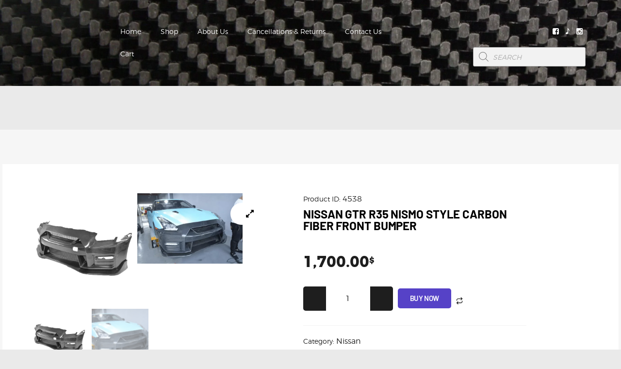

--- FILE ---
content_type: text/html; charset=UTF-8
request_url: https://autoparts965.com/product/nismo-style-carbon-fiber-front-bumper-for-nissan-gtr-r35/
body_size: 55618
content:
<!DOCTYPE html>
<html lang="en-US" class="no-js scheme_default">
<head><meta charset="UTF-8"><script>if(navigator.userAgent.match(/MSIE|Internet Explorer/i)||navigator.userAgent.match(/Trident\/7\..*?rv:11/i)){var href=document.location.href;if(!href.match(/[?&]nowprocket/)){if(href.indexOf("?")==-1){if(href.indexOf("#")==-1){document.location.href=href+"?nowprocket=1"}else{document.location.href=href.replace("#","?nowprocket=1#")}}else{if(href.indexOf("#")==-1){document.location.href=href+"&nowprocket=1"}else{document.location.href=href.replace("#","&nowprocket=1#")}}}}</script><script>(()=>{class RocketLazyLoadScripts{constructor(){this.v="1.2.5.1",this.triggerEvents=["keydown","mousedown","mousemove","touchmove","touchstart","touchend","wheel"],this.userEventHandler=this.t.bind(this),this.touchStartHandler=this.i.bind(this),this.touchMoveHandler=this.o.bind(this),this.touchEndHandler=this.h.bind(this),this.clickHandler=this.u.bind(this),this.interceptedClicks=[],this.interceptedClickListeners=[],this.l(this),window.addEventListener("pageshow",(t=>{this.persisted=t.persisted,this.everythingLoaded&&this.m()})),document.addEventListener("DOMContentLoaded",(()=>{this.p()})),this.delayedScripts={normal:[],async:[],defer:[]},this.trash=[],this.allJQueries=[]}k(t){document.hidden?t.t():(this.triggerEvents.forEach((e=>window.addEventListener(e,t.userEventHandler,{passive:!0}))),window.addEventListener("touchstart",t.touchStartHandler,{passive:!0}),window.addEventListener("mousedown",t.touchStartHandler),document.addEventListener("visibilitychange",t.userEventHandler))}_(){this.triggerEvents.forEach((t=>window.removeEventListener(t,this.userEventHandler,{passive:!0}))),document.removeEventListener("visibilitychange",this.userEventHandler)}i(t){"HTML"!==t.target.tagName&&(window.addEventListener("touchend",this.touchEndHandler),window.addEventListener("mouseup",this.touchEndHandler),window.addEventListener("touchmove",this.touchMoveHandler,{passive:!0}),window.addEventListener("mousemove",this.touchMoveHandler),t.target.addEventListener("click",this.clickHandler),this.L(t.target,!0),this.M(t.target,"onclick","rocket-onclick"),this.C())}o(t){window.removeEventListener("touchend",this.touchEndHandler),window.removeEventListener("mouseup",this.touchEndHandler),window.removeEventListener("touchmove",this.touchMoveHandler,{passive:!0}),window.removeEventListener("mousemove",this.touchMoveHandler),t.target.removeEventListener("click",this.clickHandler),this.L(t.target,!1),this.M(t.target,"rocket-onclick","onclick"),this.O()}h(){window.removeEventListener("touchend",this.touchEndHandler),window.removeEventListener("mouseup",this.touchEndHandler),window.removeEventListener("touchmove",this.touchMoveHandler,{passive:!0}),window.removeEventListener("mousemove",this.touchMoveHandler)}u(t){t.target.removeEventListener("click",this.clickHandler),this.L(t.target,!1),this.M(t.target,"rocket-onclick","onclick"),this.interceptedClicks.push(t),t.preventDefault(),t.stopPropagation(),t.stopImmediatePropagation(),this.O()}D(){window.removeEventListener("touchstart",this.touchStartHandler,{passive:!0}),window.removeEventListener("mousedown",this.touchStartHandler),this.interceptedClicks.forEach((t=>{t.target.dispatchEvent(new MouseEvent("click",{view:t.view,bubbles:!0,cancelable:!0}))}))}l(t){EventTarget.prototype.addEventListenerBase=EventTarget.prototype.addEventListener,EventTarget.prototype.addEventListener=function(e,i,o){"click"!==e||t.windowLoaded||i===t.clickHandler||t.interceptedClickListeners.push({target:this,func:i,options:o}),(this||window).addEventListenerBase(e,i,o)}}L(t,e){this.interceptedClickListeners.forEach((i=>{i.target===t&&(e?t.removeEventListener("click",i.func,i.options):t.addEventListener("click",i.func,i.options))})),t.parentNode!==document.documentElement&&this.L(t.parentNode,e)}S(){return new Promise((t=>{this.T?this.O=t:t()}))}C(){this.T=!0}O(){this.T=!1}M(t,e,i){t.hasAttribute&&t.hasAttribute(e)&&(event.target.setAttribute(i,event.target.getAttribute(e)),event.target.removeAttribute(e))}t(){this._(this),"loading"===document.readyState?document.addEventListener("DOMContentLoaded",this.R.bind(this)):this.R()}p(){let t=[];document.querySelectorAll("script[type=rocketlazyloadscript][data-rocket-src]").forEach((e=>{let i=e.getAttribute("data-rocket-src");if(i&&0!==i.indexOf("data:")){0===i.indexOf("//")&&(i=location.protocol+i);try{const o=new URL(i).origin;o!==location.origin&&t.push({src:o,crossOrigin:e.crossOrigin||"module"===e.getAttribute("data-rocket-type")})}catch(t){}}})),t=[...new Map(t.map((t=>[JSON.stringify(t),t]))).values()],this.j(t,"preconnect")}async R(){this.lastBreath=Date.now(),this.P(this),this.F(this),this.q(),this.A(),this.I(),await this.U(this.delayedScripts.normal),await this.U(this.delayedScripts.defer),await this.U(this.delayedScripts.async);try{await this.W(),await this.H(this),await this.J()}catch(t){console.error(t)}window.dispatchEvent(new Event("rocket-allScriptsLoaded")),this.everythingLoaded=!0,this.S().then((()=>{this.D()})),this.N()}A(){document.querySelectorAll("script[type=rocketlazyloadscript]").forEach((t=>{t.hasAttribute("data-rocket-src")?t.hasAttribute("async")&&!1!==t.async?this.delayedScripts.async.push(t):t.hasAttribute("defer")&&!1!==t.defer||"module"===t.getAttribute("data-rocket-type")?this.delayedScripts.defer.push(t):this.delayedScripts.normal.push(t):this.delayedScripts.normal.push(t)}))}async B(t){if(await this.G(),!0!==t.noModule||!("noModule"in HTMLScriptElement.prototype))return new Promise((e=>{let i;function o(){(i||t).setAttribute("data-rocket-status","executed"),e()}try{if(navigator.userAgent.indexOf("Firefox/")>0||""===navigator.vendor)i=document.createElement("script"),[...t.attributes].forEach((t=>{let e=t.nodeName;"type"!==e&&("data-rocket-type"===e&&(e="type"),"data-rocket-src"===e&&(e="src"),i.setAttribute(e,t.nodeValue))})),t.text&&(i.text=t.text),i.hasAttribute("src")?(i.addEventListener("load",o),i.addEventListener("error",(function(){i.setAttribute("data-rocket-status","failed"),e()})),setTimeout((()=>{i.isConnected||e()}),1)):(i.text=t.text,o()),t.parentNode.replaceChild(i,t);else{const i=t.getAttribute("data-rocket-type"),n=t.getAttribute("data-rocket-src");i?(t.type=i,t.removeAttribute("data-rocket-type")):t.removeAttribute("type"),t.addEventListener("load",o),t.addEventListener("error",(function(){t.setAttribute("data-rocket-status","failed"),e()})),n?(t.removeAttribute("data-rocket-src"),t.src=n):t.src="data:text/javascript;base64,"+window.btoa(unescape(encodeURIComponent(t.text)))}}catch(i){t.setAttribute("data-rocket-status","failed"),e()}}));t.setAttribute("data-rocket-status","skipped")}async U(t){const e=t.shift();return e&&e.isConnected?(await this.B(e),this.U(t)):Promise.resolve()}I(){this.j([...this.delayedScripts.normal,...this.delayedScripts.defer,...this.delayedScripts.async],"preload")}j(t,e){var i=document.createDocumentFragment();t.forEach((t=>{const o=t.getAttribute&&t.getAttribute("data-rocket-src")||t.src;if(o){const n=document.createElement("link");n.href=o,n.rel=e,"preconnect"!==e&&(n.as="script"),t.getAttribute&&"module"===t.getAttribute("data-rocket-type")&&(n.crossOrigin=!0),t.crossOrigin&&(n.crossOrigin=t.crossOrigin),t.integrity&&(n.integrity=t.integrity),i.appendChild(n),this.trash.push(n)}})),document.head.appendChild(i)}P(t){let e={};function i(i,o){return e[o].eventsToRewrite.indexOf(i)>=0&&!t.everythingLoaded?"rocket-"+i:i}function o(t,o){!function(t){e[t]||(e[t]={originalFunctions:{add:t.addEventListener,remove:t.removeEventListener},eventsToRewrite:[]},t.addEventListener=function(){arguments[0]=i(arguments[0],t),e[t].originalFunctions.add.apply(t,arguments)},t.removeEventListener=function(){arguments[0]=i(arguments[0],t),e[t].originalFunctions.remove.apply(t,arguments)})}(t),e[t].eventsToRewrite.push(o)}function n(e,i){let o=e[i];e[i]=null,Object.defineProperty(e,i,{get:()=>o||function(){},set(n){t.everythingLoaded?o=n:e["rocket"+i]=o=n}})}o(document,"DOMContentLoaded"),o(window,"DOMContentLoaded"),o(window,"load"),o(window,"pageshow"),o(document,"readystatechange"),n(document,"onreadystatechange"),n(window,"onload"),n(window,"onpageshow")}F(t){let e;function i(e){return t.everythingLoaded?e:e.split(" ").map((t=>"load"===t||0===t.indexOf("load.")?"rocket-jquery-load":t)).join(" ")}function o(o){if(o&&o.fn&&!t.allJQueries.includes(o)){o.fn.ready=o.fn.init.prototype.ready=function(e){return t.domReadyFired?e.bind(document)(o):document.addEventListener("rocket-DOMContentLoaded",(()=>e.bind(document)(o))),o([])};const e=o.fn.on;o.fn.on=o.fn.init.prototype.on=function(){return this[0]===window&&("string"==typeof arguments[0]||arguments[0]instanceof String?arguments[0]=i(arguments[0]):"object"==typeof arguments[0]&&Object.keys(arguments[0]).forEach((t=>{const e=arguments[0][t];delete arguments[0][t],arguments[0][i(t)]=e}))),e.apply(this,arguments),this},t.allJQueries.push(o)}e=o}o(window.jQuery),Object.defineProperty(window,"jQuery",{get:()=>e,set(t){o(t)}})}async H(t){const e=document.querySelector("script[data-webpack]");e&&(await async function(){return new Promise((t=>{e.addEventListener("load",t),e.addEventListener("error",t)}))}(),await t.K(),await t.H(t))}async W(){this.domReadyFired=!0,await this.G(),document.dispatchEvent(new Event("rocket-readystatechange")),await this.G(),document.rocketonreadystatechange&&document.rocketonreadystatechange(),await this.G(),document.dispatchEvent(new Event("rocket-DOMContentLoaded")),await this.G(),window.dispatchEvent(new Event("rocket-DOMContentLoaded"))}async J(){await this.G(),document.dispatchEvent(new Event("rocket-readystatechange")),await this.G(),document.rocketonreadystatechange&&document.rocketonreadystatechange(),await this.G(),window.dispatchEvent(new Event("rocket-load")),await this.G(),window.rocketonload&&window.rocketonload(),await this.G(),this.allJQueries.forEach((t=>t(window).trigger("rocket-jquery-load"))),await this.G();const t=new Event("rocket-pageshow");t.persisted=this.persisted,window.dispatchEvent(t),await this.G(),window.rocketonpageshow&&window.rocketonpageshow({persisted:this.persisted}),this.windowLoaded=!0}m(){document.onreadystatechange&&document.onreadystatechange(),window.onload&&window.onload(),window.onpageshow&&window.onpageshow({persisted:this.persisted})}q(){const t=new Map;document.write=document.writeln=function(e){const i=document.currentScript;i||console.error("WPRocket unable to document.write this: "+e);const o=document.createRange(),n=i.parentElement;let s=t.get(i);void 0===s&&(s=i.nextSibling,t.set(i,s));const c=document.createDocumentFragment();o.setStart(c,0),c.appendChild(o.createContextualFragment(e)),n.insertBefore(c,s)}}async G(){Date.now()-this.lastBreath>45&&(await this.K(),this.lastBreath=Date.now())}async K(){return document.hidden?new Promise((t=>setTimeout(t))):new Promise((t=>requestAnimationFrame(t)))}N(){this.trash.forEach((t=>t.remove()))}static run(){const t=new RocketLazyLoadScripts;t.k(t)}}RocketLazyLoadScripts.run()})();</script>
			
		<meta name="viewport" content="width=device-width, initial-scale=1, maximum-scale=1">
		<meta name="format-detection" content="telephone=no">
		<link rel="profile" href="//gmpg.org/xfn/11">
		<link rel="pingback" href="https://autoparts965.com/xmlrpc.php">
		<meta name='robots' content='index, follow, max-image-preview:large, max-snippet:-1, max-video-preview:-1' />
<!-- Google tag (gtag.js) consent mode dataLayer added by Site Kit -->
<script type="rocketlazyloadscript" data-rocket-type="text/javascript" id="google_gtagjs-js-consent-mode-data-layer">
/* <![CDATA[ */
window.dataLayer = window.dataLayer || [];function gtag(){dataLayer.push(arguments);}
gtag('consent', 'default', {"ad_personalization":"denied","ad_storage":"denied","ad_user_data":"denied","analytics_storage":"denied","functionality_storage":"denied","security_storage":"denied","personalization_storage":"denied","region":["AT","BE","BG","CH","CY","CZ","DE","DK","EE","ES","FI","FR","GB","GR","HR","HU","IE","IS","IT","LI","LT","LU","LV","MT","NL","NO","PL","PT","RO","SE","SI","SK"],"wait_for_update":500});
window._googlesitekitConsentCategoryMap = {"statistics":["analytics_storage"],"marketing":["ad_storage","ad_user_data","ad_personalization"],"functional":["functionality_storage","security_storage"],"preferences":["personalization_storage"]};
window._googlesitekitConsents = {"ad_personalization":"denied","ad_storage":"denied","ad_user_data":"denied","analytics_storage":"denied","functionality_storage":"denied","security_storage":"denied","personalization_storage":"denied","region":["AT","BE","BG","CH","CY","CZ","DE","DK","EE","ES","FI","FR","GB","GR","HR","HU","IE","IS","IT","LI","LT","LU","LV","MT","NL","NO","PL","PT","RO","SE","SI","SK"],"wait_for_update":500};
/* ]]> */
</script>
<!-- End Google tag (gtag.js) consent mode dataLayer added by Site Kit -->

	<!-- This site is optimized with the Yoast SEO plugin v26.8 - https://yoast.com/product/yoast-seo-wordpress/ -->
	<title>Nissan GTR R35 NISMO Style Carbon Fiber Front Bumper - AutoParts965</title><link rel="preload" as="style" href="https://fonts.googleapis.com/css?family=Ubuntu%3A300%2C300italic%2C400%2C400italic%2C700%2C700italic&#038;subset=latin%2Clatin-ext&#038;display=swap" /><link rel="stylesheet" href="https://fonts.googleapis.com/css?family=Ubuntu%3A300%2C300italic%2C400%2C400italic%2C700%2C700italic&#038;subset=latin%2Clatin-ext&#038;display=swap" media="print" onload="this.media='all'" /><noscript><link rel="stylesheet" href="https://fonts.googleapis.com/css?family=Ubuntu%3A300%2C300italic%2C400%2C400italic%2C700%2C700italic&#038;subset=latin%2Clatin-ext&#038;display=swap" /></noscript>
	<link rel="canonical" href="https://autoparts965.com/product/nismo-style-carbon-fiber-front-bumper-for-nissan-gtr-r35/" />
	<meta property="og:locale" content="en_US" />
	<meta property="og:type" content="article" />
	<meta property="og:title" content="Nissan GTR R35 NISMO Style Carbon Fiber Front Bumper - AutoParts965" />
	<meta property="og:description" content="Carbon Fiber Clear 3X3 twill weave carbon, shining surface." />
	<meta property="og:url" content="https://autoparts965.com/product/nismo-style-carbon-fiber-front-bumper-for-nissan-gtr-r35/" />
	<meta property="og:site_name" content="AutoParts965" />
	<meta property="article:modified_time" content="2022-05-11T01:35:37+00:00" />
	<meta property="og:image" content="https://autoparts965.com/wp-content/uploads/2022/04/JC-HD225-1-1.png" />
	<meta property="og:image:width" content="1000" />
	<meta property="og:image:height" content="1000" />
	<meta property="og:image:type" content="image/png" />
	<meta name="twitter:card" content="summary_large_image" />
	<script type="application/ld+json" class="yoast-schema-graph">{"@context":"https://schema.org","@graph":[{"@type":"WebPage","@id":"https://autoparts965.com/product/nismo-style-carbon-fiber-front-bumper-for-nissan-gtr-r35/","url":"https://autoparts965.com/product/nismo-style-carbon-fiber-front-bumper-for-nissan-gtr-r35/","name":"Nissan GTR R35 NISMO Style Carbon Fiber Front Bumper - AutoParts965","isPartOf":{"@id":"https://autoparts965.com/#website"},"primaryImageOfPage":{"@id":"https://autoparts965.com/product/nismo-style-carbon-fiber-front-bumper-for-nissan-gtr-r35/#primaryimage"},"image":{"@id":"https://autoparts965.com/product/nismo-style-carbon-fiber-front-bumper-for-nissan-gtr-r35/#primaryimage"},"thumbnailUrl":"https://autoparts965.com/wp-content/uploads/2022/04/JC-HD225-1-1.png","datePublished":"2022-04-03T21:55:34+00:00","dateModified":"2022-05-11T01:35:37+00:00","breadcrumb":{"@id":"https://autoparts965.com/product/nismo-style-carbon-fiber-front-bumper-for-nissan-gtr-r35/#breadcrumb"},"inLanguage":"en-US","potentialAction":[{"@type":"ReadAction","target":["https://autoparts965.com/product/nismo-style-carbon-fiber-front-bumper-for-nissan-gtr-r35/"]}]},{"@type":"ImageObject","inLanguage":"en-US","@id":"https://autoparts965.com/product/nismo-style-carbon-fiber-front-bumper-for-nissan-gtr-r35/#primaryimage","url":"https://autoparts965.com/wp-content/uploads/2022/04/JC-HD225-1-1.png","contentUrl":"https://autoparts965.com/wp-content/uploads/2022/04/JC-HD225-1-1.png","width":1000,"height":1000},{"@type":"BreadcrumbList","@id":"https://autoparts965.com/product/nismo-style-carbon-fiber-front-bumper-for-nissan-gtr-r35/#breadcrumb","itemListElement":[{"@type":"ListItem","position":1,"name":"Home","item":"https://autoparts965.com/"},{"@type":"ListItem","position":2,"name":"Shop","item":"https://autoparts965.com/shop/"},{"@type":"ListItem","position":3,"name":"Nissan GTR R35 NISMO Style Carbon Fiber Front Bumper"}]},{"@type":"WebSite","@id":"https://autoparts965.com/#website","url":"https://autoparts965.com/","name":"AutoParts965","description":"Welcome to Autoparts965, The#1 Carbon Fiber Parts Site providing you high quality products with competitive prices","publisher":{"@id":"https://autoparts965.com/#organization"},"potentialAction":[{"@type":"SearchAction","target":{"@type":"EntryPoint","urlTemplate":"https://autoparts965.com/?s={search_term_string}"},"query-input":{"@type":"PropertyValueSpecification","valueRequired":true,"valueName":"search_term_string"}}],"inLanguage":"en-US"},{"@type":"Organization","@id":"https://autoparts965.com/#organization","name":"Autoparts965","url":"https://autoparts965.com/","logo":{"@type":"ImageObject","inLanguage":"en-US","@id":"https://autoparts965.com/#/schema/logo/image/","url":"https://autoparts965.com/wp-content/uploads/2022/07/Photo-Nov-04-1-05-00-PM-1.jpg","contentUrl":"https://autoparts965.com/wp-content/uploads/2022/07/Photo-Nov-04-1-05-00-PM-1.jpg","width":1200,"height":1200,"caption":"Autoparts965"},"image":{"@id":"https://autoparts965.com/#/schema/logo/image/"}}]}</script>
	<!-- / Yoast SEO plugin. -->


<link rel='dns-prefetch' href='//www.googletagmanager.com' />
<link rel='dns-prefetch' href='//use.fontawesome.com' />
<link rel='dns-prefetch' href='//fonts.googleapis.com' />
<link rel='dns-prefetch' href='//pagead2.googlesyndication.com' />
<link href='https://fonts.gstatic.com' crossorigin rel='preconnect' />
<link rel="alternate" type="application/rss+xml" title="AutoParts965 &raquo; Feed" href="https://autoparts965.com/feed/" />
<link rel="alternate" type="application/rss+xml" title="AutoParts965 &raquo; Comments Feed" href="https://autoparts965.com/comments/feed/" />
<link rel="alternate" title="oEmbed (JSON)" type="application/json+oembed" href="https://autoparts965.com/wp-json/oembed/1.0/embed?url=https%3A%2F%2Fautoparts965.com%2Fproduct%2Fnismo-style-carbon-fiber-front-bumper-for-nissan-gtr-r35%2F" />
<link rel="alternate" title="oEmbed (XML)" type="text/xml+oembed" href="https://autoparts965.com/wp-json/oembed/1.0/embed?url=https%3A%2F%2Fautoparts965.com%2Fproduct%2Fnismo-style-carbon-fiber-front-bumper-for-nissan-gtr-r35%2F&#038;format=xml" />
<meta property="og:image" content="https://autoparts965.com/wp-content/uploads/2022/04/JC-HD225-1-1.png"/>
<style id='wp-img-auto-sizes-contain-inline-css' type='text/css'>
img:is([sizes=auto i],[sizes^="auto," i]){contain-intrinsic-size:3000px 1500px}
/*# sourceURL=wp-img-auto-sizes-contain-inline-css */
</style>
<link data-minify="1" property="stylesheet" rel='stylesheet' id='font-awesome-css' href='https://autoparts965.com/wp-content/cache/min/1/wp-content/plugins/gridlist-view-for-woocommerce/berocket/assets/css/font-awesome.min.css?ver=1768917621' type='text/css' media='all' />
<style id='font-awesome-inline-css' type='text/css'>
[data-font="FontAwesome"]:before {font-family: 'FontAwesome' !important;content: attr(data-icon) !important;speak: none !important;font-weight: normal !important;font-variant: normal !important;text-transform: none !important;line-height: 1 !important;font-style: normal !important;-webkit-font-smoothing: antialiased !important;-moz-osx-font-smoothing: grayscale !important;}
/*# sourceURL=font-awesome-inline-css */
</style>
<link data-minify="1" property="stylesheet" rel='stylesheet' id='berocket_lgv_style-css' href='https://autoparts965.com/wp-content/cache/min/1/wp-content/plugins/gridlist-view-for-woocommerce/css/shop_lgv.css?ver=1768917621' type='text/css' media='all' />
<link property="stylesheet" rel='stylesheet' id='sbi_styles-css' href='https://autoparts965.com/wp-content/cache/background-css/autoparts965.com/wp-content/plugins/instagram-feed/css/sbi-styles.min.css?ver=6.10.0&wpr_t=1768920824' type='text/css' media='all' />
<link data-minify="1" property="stylesheet" rel='stylesheet' id='woolentor-product-grid-modern-css' href='https://autoparts965.com/wp-content/cache/min/1/wp-content/plugins/woolentor-addons/assets/css/product-grid/modern.css?ver=1768917621' type='text/css' media='all' />
<link data-minify="1" property="stylesheet" rel='stylesheet' id='woolentor-product-grid-luxury-css' href='https://autoparts965.com/wp-content/cache/min/1/wp-content/plugins/woolentor-addons/assets/css/product-grid/luxury.css?ver=1768917621' type='text/css' media='all' />
<link data-minify="1" property="stylesheet" rel='stylesheet' id='woolentor-product-grid-editorial-css' href='https://autoparts965.com/wp-content/cache/min/1/wp-content/plugins/woolentor-addons/assets/css/product-grid/editorial.css?ver=1768917621' type='text/css' media='all' />
<link data-minify="1" property="stylesheet" rel='stylesheet' id='woolentor-product-grid-magazine-css' href='https://autoparts965.com/wp-content/cache/min/1/wp-content/plugins/woolentor-addons/assets/css/product-grid/magazine.css?ver=1768917621' type='text/css' media='all' />
<link data-minify="1" property="stylesheet" rel='stylesheet' id='shopengine-public-css' href='https://autoparts965.com/wp-content/cache/min/1/wp-content/plugins/shopengine/assets/css/shopengine-public.css?ver=1768917621' type='text/css' media='all' />
<link data-minify="1" property="stylesheet" rel='stylesheet' id='shopengine-widget-frontend-css' href='https://autoparts965.com/wp-content/cache/background-css/autoparts965.com/wp-content/cache/min/1/wp-content/plugins/shopengine/widgets/init/assets/css/widget-frontend.css?ver=1768917621&wpr_t=1768920824' type='text/css' media='all' />
<link data-minify="1" property="stylesheet" rel='stylesheet' id='shopengine-frontend-font-awesome-css' href='https://autoparts965.com/wp-content/cache/min/1/wp-content/plugins/elementor/assets/lib/font-awesome/css/all.css?ver=1768917621' type='text/css' media='all' />
<style id='wp-emoji-styles-inline-css' type='text/css'>

	img.wp-smiley, img.emoji {
		display: inline !important;
		border: none !important;
		box-shadow: none !important;
		height: 1em !important;
		width: 1em !important;
		margin: 0 0.07em !important;
		vertical-align: -0.1em !important;
		background: none !important;
		padding: 0 !important;
	}
/*# sourceURL=wp-emoji-styles-inline-css */
</style>
<link property="stylesheet" rel='stylesheet' id='wp-block-library-css' href='https://autoparts965.com/wp-includes/css/dist/block-library/style.min.css?ver=6.9' type='text/css' media='all' />
<style id='classic-theme-styles-inline-css' type='text/css'>
/*! This file is auto-generated */
.wp-block-button__link{color:#fff;background-color:#32373c;border-radius:9999px;box-shadow:none;text-decoration:none;padding:calc(.667em + 2px) calc(1.333em + 2px);font-size:1.125em}.wp-block-file__button{background:#32373c;color:#fff;text-decoration:none}
/*# sourceURL=/wp-includes/css/classic-themes.min.css */
</style>
<link data-minify="1" property="stylesheet" rel='stylesheet' id='yith-wcan-shortcodes-css' href='https://autoparts965.com/wp-content/cache/background-css/autoparts965.com/wp-content/cache/min/1/wp-content/plugins/yith-woocommerce-ajax-navigation/assets/css/shortcodes.css?ver=1768917621&wpr_t=1768920824' type='text/css' media='all' />
<style id='yith-wcan-shortcodes-inline-css' type='text/css'>
:root{
	--yith-wcan-filters_colors_titles: #434343;
	--yith-wcan-filters_colors_background: #FFFFFF;
	--yith-wcan-filters_colors_accent: #A7144C;
	--yith-wcan-filters_colors_accent_r: 167;
	--yith-wcan-filters_colors_accent_g: 20;
	--yith-wcan-filters_colors_accent_b: 76;
	--yith-wcan-color_swatches_border_radius: 100%;
	--yith-wcan-color_swatches_size: 30px;
	--yith-wcan-labels_style_background: #FFFFFF;
	--yith-wcan-labels_style_background_hover: #A7144C;
	--yith-wcan-labels_style_background_active: #A7144C;
	--yith-wcan-labels_style_text: #434343;
	--yith-wcan-labels_style_text_hover: #FFFFFF;
	--yith-wcan-labels_style_text_active: #FFFFFF;
	--yith-wcan-anchors_style_text: #434343;
	--yith-wcan-anchors_style_text_hover: #A7144C;
	--yith-wcan-anchors_style_text_active: #A7144C;
}
/*# sourceURL=yith-wcan-shortcodes-inline-css */
</style>
<link data-minify="1" property="stylesheet" rel='stylesheet' id='woolentor-block-common-css' href='https://autoparts965.com/wp-content/cache/min/1/wp-content/plugins/woolentor-addons/woolentor-blocks/assets/css/common-style.css?ver=1768917622' type='text/css' media='all' />
<link data-minify="1" property="stylesheet" rel='stylesheet' id='woolentor-block-default-css' href='https://autoparts965.com/wp-content/cache/min/1/wp-content/plugins/woolentor-addons/woolentor-blocks/assets/css/style-index.css?ver=1768917622' type='text/css' media='all' />
<style id='font-awesome-svg-styles-default-inline-css' type='text/css'>
.svg-inline--fa {
  display: inline-block;
  height: 1em;
  overflow: visible;
  vertical-align: -.125em;
}
/*# sourceURL=font-awesome-svg-styles-default-inline-css */
</style>
<link data-minify="1" property="stylesheet" rel='stylesheet' id='font-awesome-svg-styles-css' href='https://autoparts965.com/wp-content/cache/min/1/wp-content/uploads/font-awesome/v5.15.4/css/svg-with-js.css?ver=1768917622' type='text/css' media='all' />
<style id='font-awesome-svg-styles-inline-css' type='text/css'>
   .wp-block-font-awesome-icon svg::before,
   .wp-rich-text-font-awesome-icon svg::before {content: unset;}
/*# sourceURL=font-awesome-svg-styles-inline-css */
</style>
<style id='global-styles-inline-css' type='text/css'>
:root{--wp--preset--aspect-ratio--square: 1;--wp--preset--aspect-ratio--4-3: 4/3;--wp--preset--aspect-ratio--3-4: 3/4;--wp--preset--aspect-ratio--3-2: 3/2;--wp--preset--aspect-ratio--2-3: 2/3;--wp--preset--aspect-ratio--16-9: 16/9;--wp--preset--aspect-ratio--9-16: 9/16;--wp--preset--color--black: #000000;--wp--preset--color--cyan-bluish-gray: #abb8c3;--wp--preset--color--white: #ffffff;--wp--preset--color--pale-pink: #f78da7;--wp--preset--color--vivid-red: #cf2e2e;--wp--preset--color--luminous-vivid-orange: #ff6900;--wp--preset--color--luminous-vivid-amber: #fcb900;--wp--preset--color--light-green-cyan: #7bdcb5;--wp--preset--color--vivid-green-cyan: #00d084;--wp--preset--color--pale-cyan-blue: #8ed1fc;--wp--preset--color--vivid-cyan-blue: #0693e3;--wp--preset--color--vivid-purple: #9b51e0;--wp--preset--gradient--vivid-cyan-blue-to-vivid-purple: linear-gradient(135deg,rgb(6,147,227) 0%,rgb(155,81,224) 100%);--wp--preset--gradient--light-green-cyan-to-vivid-green-cyan: linear-gradient(135deg,rgb(122,220,180) 0%,rgb(0,208,130) 100%);--wp--preset--gradient--luminous-vivid-amber-to-luminous-vivid-orange: linear-gradient(135deg,rgb(252,185,0) 0%,rgb(255,105,0) 100%);--wp--preset--gradient--luminous-vivid-orange-to-vivid-red: linear-gradient(135deg,rgb(255,105,0) 0%,rgb(207,46,46) 100%);--wp--preset--gradient--very-light-gray-to-cyan-bluish-gray: linear-gradient(135deg,rgb(238,238,238) 0%,rgb(169,184,195) 100%);--wp--preset--gradient--cool-to-warm-spectrum: linear-gradient(135deg,rgb(74,234,220) 0%,rgb(151,120,209) 20%,rgb(207,42,186) 40%,rgb(238,44,130) 60%,rgb(251,105,98) 80%,rgb(254,248,76) 100%);--wp--preset--gradient--blush-light-purple: linear-gradient(135deg,rgb(255,206,236) 0%,rgb(152,150,240) 100%);--wp--preset--gradient--blush-bordeaux: linear-gradient(135deg,rgb(254,205,165) 0%,rgb(254,45,45) 50%,rgb(107,0,62) 100%);--wp--preset--gradient--luminous-dusk: linear-gradient(135deg,rgb(255,203,112) 0%,rgb(199,81,192) 50%,rgb(65,88,208) 100%);--wp--preset--gradient--pale-ocean: linear-gradient(135deg,rgb(255,245,203) 0%,rgb(182,227,212) 50%,rgb(51,167,181) 100%);--wp--preset--gradient--electric-grass: linear-gradient(135deg,rgb(202,248,128) 0%,rgb(113,206,126) 100%);--wp--preset--gradient--midnight: linear-gradient(135deg,rgb(2,3,129) 0%,rgb(40,116,252) 100%);--wp--preset--font-size--small: 13px;--wp--preset--font-size--medium: 20px;--wp--preset--font-size--large: 36px;--wp--preset--font-size--x-large: 42px;--wp--preset--spacing--20: 0.44rem;--wp--preset--spacing--30: 0.67rem;--wp--preset--spacing--40: 1rem;--wp--preset--spacing--50: 1.5rem;--wp--preset--spacing--60: 2.25rem;--wp--preset--spacing--70: 3.38rem;--wp--preset--spacing--80: 5.06rem;--wp--preset--shadow--natural: 6px 6px 9px rgba(0, 0, 0, 0.2);--wp--preset--shadow--deep: 12px 12px 50px rgba(0, 0, 0, 0.4);--wp--preset--shadow--sharp: 6px 6px 0px rgba(0, 0, 0, 0.2);--wp--preset--shadow--outlined: 6px 6px 0px -3px rgb(255, 255, 255), 6px 6px rgb(0, 0, 0);--wp--preset--shadow--crisp: 6px 6px 0px rgb(0, 0, 0);}:where(.is-layout-flex){gap: 0.5em;}:where(.is-layout-grid){gap: 0.5em;}body .is-layout-flex{display: flex;}.is-layout-flex{flex-wrap: wrap;align-items: center;}.is-layout-flex > :is(*, div){margin: 0;}body .is-layout-grid{display: grid;}.is-layout-grid > :is(*, div){margin: 0;}:where(.wp-block-columns.is-layout-flex){gap: 2em;}:where(.wp-block-columns.is-layout-grid){gap: 2em;}:where(.wp-block-post-template.is-layout-flex){gap: 1.25em;}:where(.wp-block-post-template.is-layout-grid){gap: 1.25em;}.has-black-color{color: var(--wp--preset--color--black) !important;}.has-cyan-bluish-gray-color{color: var(--wp--preset--color--cyan-bluish-gray) !important;}.has-white-color{color: var(--wp--preset--color--white) !important;}.has-pale-pink-color{color: var(--wp--preset--color--pale-pink) !important;}.has-vivid-red-color{color: var(--wp--preset--color--vivid-red) !important;}.has-luminous-vivid-orange-color{color: var(--wp--preset--color--luminous-vivid-orange) !important;}.has-luminous-vivid-amber-color{color: var(--wp--preset--color--luminous-vivid-amber) !important;}.has-light-green-cyan-color{color: var(--wp--preset--color--light-green-cyan) !important;}.has-vivid-green-cyan-color{color: var(--wp--preset--color--vivid-green-cyan) !important;}.has-pale-cyan-blue-color{color: var(--wp--preset--color--pale-cyan-blue) !important;}.has-vivid-cyan-blue-color{color: var(--wp--preset--color--vivid-cyan-blue) !important;}.has-vivid-purple-color{color: var(--wp--preset--color--vivid-purple) !important;}.has-black-background-color{background-color: var(--wp--preset--color--black) !important;}.has-cyan-bluish-gray-background-color{background-color: var(--wp--preset--color--cyan-bluish-gray) !important;}.has-white-background-color{background-color: var(--wp--preset--color--white) !important;}.has-pale-pink-background-color{background-color: var(--wp--preset--color--pale-pink) !important;}.has-vivid-red-background-color{background-color: var(--wp--preset--color--vivid-red) !important;}.has-luminous-vivid-orange-background-color{background-color: var(--wp--preset--color--luminous-vivid-orange) !important;}.has-luminous-vivid-amber-background-color{background-color: var(--wp--preset--color--luminous-vivid-amber) !important;}.has-light-green-cyan-background-color{background-color: var(--wp--preset--color--light-green-cyan) !important;}.has-vivid-green-cyan-background-color{background-color: var(--wp--preset--color--vivid-green-cyan) !important;}.has-pale-cyan-blue-background-color{background-color: var(--wp--preset--color--pale-cyan-blue) !important;}.has-vivid-cyan-blue-background-color{background-color: var(--wp--preset--color--vivid-cyan-blue) !important;}.has-vivid-purple-background-color{background-color: var(--wp--preset--color--vivid-purple) !important;}.has-black-border-color{border-color: var(--wp--preset--color--black) !important;}.has-cyan-bluish-gray-border-color{border-color: var(--wp--preset--color--cyan-bluish-gray) !important;}.has-white-border-color{border-color: var(--wp--preset--color--white) !important;}.has-pale-pink-border-color{border-color: var(--wp--preset--color--pale-pink) !important;}.has-vivid-red-border-color{border-color: var(--wp--preset--color--vivid-red) !important;}.has-luminous-vivid-orange-border-color{border-color: var(--wp--preset--color--luminous-vivid-orange) !important;}.has-luminous-vivid-amber-border-color{border-color: var(--wp--preset--color--luminous-vivid-amber) !important;}.has-light-green-cyan-border-color{border-color: var(--wp--preset--color--light-green-cyan) !important;}.has-vivid-green-cyan-border-color{border-color: var(--wp--preset--color--vivid-green-cyan) !important;}.has-pale-cyan-blue-border-color{border-color: var(--wp--preset--color--pale-cyan-blue) !important;}.has-vivid-cyan-blue-border-color{border-color: var(--wp--preset--color--vivid-cyan-blue) !important;}.has-vivid-purple-border-color{border-color: var(--wp--preset--color--vivid-purple) !important;}.has-vivid-cyan-blue-to-vivid-purple-gradient-background{background: var(--wp--preset--gradient--vivid-cyan-blue-to-vivid-purple) !important;}.has-light-green-cyan-to-vivid-green-cyan-gradient-background{background: var(--wp--preset--gradient--light-green-cyan-to-vivid-green-cyan) !important;}.has-luminous-vivid-amber-to-luminous-vivid-orange-gradient-background{background: var(--wp--preset--gradient--luminous-vivid-amber-to-luminous-vivid-orange) !important;}.has-luminous-vivid-orange-to-vivid-red-gradient-background{background: var(--wp--preset--gradient--luminous-vivid-orange-to-vivid-red) !important;}.has-very-light-gray-to-cyan-bluish-gray-gradient-background{background: var(--wp--preset--gradient--very-light-gray-to-cyan-bluish-gray) !important;}.has-cool-to-warm-spectrum-gradient-background{background: var(--wp--preset--gradient--cool-to-warm-spectrum) !important;}.has-blush-light-purple-gradient-background{background: var(--wp--preset--gradient--blush-light-purple) !important;}.has-blush-bordeaux-gradient-background{background: var(--wp--preset--gradient--blush-bordeaux) !important;}.has-luminous-dusk-gradient-background{background: var(--wp--preset--gradient--luminous-dusk) !important;}.has-pale-ocean-gradient-background{background: var(--wp--preset--gradient--pale-ocean) !important;}.has-electric-grass-gradient-background{background: var(--wp--preset--gradient--electric-grass) !important;}.has-midnight-gradient-background{background: var(--wp--preset--gradient--midnight) !important;}.has-small-font-size{font-size: var(--wp--preset--font-size--small) !important;}.has-medium-font-size{font-size: var(--wp--preset--font-size--medium) !important;}.has-large-font-size{font-size: var(--wp--preset--font-size--large) !important;}.has-x-large-font-size{font-size: var(--wp--preset--font-size--x-large) !important;}
:where(.wp-block-post-template.is-layout-flex){gap: 1.25em;}:where(.wp-block-post-template.is-layout-grid){gap: 1.25em;}
:where(.wp-block-term-template.is-layout-flex){gap: 1.25em;}:where(.wp-block-term-template.is-layout-grid){gap: 1.25em;}
:where(.wp-block-columns.is-layout-flex){gap: 2em;}:where(.wp-block-columns.is-layout-grid){gap: 2em;}
:root :where(.wp-block-pullquote){font-size: 1.5em;line-height: 1.6;}
/*# sourceURL=global-styles-inline-css */
</style>
<link data-minify="1" property="stylesheet" rel='stylesheet' id='woof-css' href='https://autoparts965.com/wp-content/cache/background-css/autoparts965.com/wp-content/cache/min/1/wp-content/plugins/woocommerce-products-filter/css/front.css?ver=1768917622&wpr_t=1768920824' type='text/css' media='all' />
<style id='woof-inline-css' type='text/css'>

.woof_products_top_panel li span, .woof_products_top_panel2 li span{background: var(--wpr-bg-b9e321ed-1e7e-4da2-81aa-f1160c5ebd5c);background-size: 14px 14px;background-repeat: no-repeat;background-position: right;}
.woof_childs_list_opener span.woof_is_closed{
                        background: var(--wpr-bg-e5e79b40-56c1-47d7-b00c-5b9729acfd39);
                    }
.woof_childs_list_opener span.woof_is_opened{
                        background: var(--wpr-bg-d1a24d44-a28f-4367-bc53-9f0aa6e5b924);
                    }
.woof_edit_view{
                    display: none;
                }

/*# sourceURL=woof-inline-css */
</style>
<link data-minify="1" property="stylesheet" rel='stylesheet' id='woof_select_radio_check_html_items-css' href='https://autoparts965.com/wp-content/cache/background-css/autoparts965.com/wp-content/cache/min/1/wp-content/plugins/woocommerce-products-filter/ext/select_radio_check/css/html_types/select_radio_check.css?ver=1768917622&wpr_t=1768920824' type='text/css' media='all' />
<link data-minify="1" property="stylesheet" rel='stylesheet' id='woof_step_filter_html_items-css' href='https://autoparts965.com/wp-content/cache/min/1/wp-content/plugins/woocommerce-products-filter/ext/step_filer/css/step_filter.css?ver=1768917622' type='text/css' media='all' />
<link property="stylesheet" rel='stylesheet' id='photoswipe-css' href='https://autoparts965.com/wp-content/cache/background-css/autoparts965.com/wp-content/plugins/woocommerce/assets/css/photoswipe/photoswipe.min.css?ver=10.4.3&wpr_t=1768920824' type='text/css' media='all' />
<link property="stylesheet" rel='stylesheet' id='photoswipe-default-skin-css' href='https://autoparts965.com/wp-content/cache/background-css/autoparts965.com/wp-content/plugins/woocommerce/assets/css/photoswipe/default-skin/default-skin.min.css?ver=10.4.3&wpr_t=1768920824' type='text/css' media='all' />
<link data-minify="1" property="stylesheet" rel='stylesheet' id='woocommerce-layout-css' href='https://autoparts965.com/wp-content/cache/min/1/wp-content/plugins/woocommerce/assets/css/woocommerce-layout.css?ver=1768917622' type='text/css' media='all' />
<link data-minify="1" property="stylesheet" rel='stylesheet' id='woocommerce-smallscreen-css' href='https://autoparts965.com/wp-content/cache/min/1/wp-content/plugins/woocommerce/assets/css/woocommerce-smallscreen.css?ver=1768917622' type='text/css' media='only screen and (max-width: 768px)' />
<link data-minify="1" property="stylesheet" rel='stylesheet' id='woocommerce-general-css' href='https://autoparts965.com/wp-content/cache/background-css/autoparts965.com/wp-content/cache/min/1/wp-content/plugins/woocommerce/assets/css/woocommerce.css?ver=1768917622&wpr_t=1768920824' type='text/css' media='all' />
<style id='woocommerce-inline-inline-css' type='text/css'>
.woocommerce form .form-row .required { visibility: visible; }
/*# sourceURL=woocommerce-inline-inline-css */
</style>
<link data-minify="1" property="stylesheet" rel='stylesheet' id='simple-line-icons-wl-css' href='https://autoparts965.com/wp-content/cache/min/1/wp-content/plugins/woolentor-addons/assets/css/simple-line-icons.css?ver=1768917622' type='text/css' media='all' />
<link data-minify="1" property="stylesheet" rel='stylesheet' id='htflexboxgrid-css' href='https://autoparts965.com/wp-content/cache/min/1/wp-content/plugins/woolentor-addons/assets/css/htflexboxgrid.css?ver=1768917622' type='text/css' media='all' />
<link data-minify="1" property="stylesheet" rel='stylesheet' id='slick-css' href='https://autoparts965.com/wp-content/cache/min/1/wp-content/plugins/woolentor-addons/assets/css/slick.css?ver=1768917622' type='text/css' media='all' />
<link data-minify="1" property="stylesheet" rel='stylesheet' id='woolentor-widgets-css' href='https://autoparts965.com/wp-content/cache/background-css/autoparts965.com/wp-content/cache/min/1/wp-content/plugins/woolentor-addons/assets/css/woolentor-widgets.css?ver=1768917622&wpr_t=1768920824' type='text/css' media='all' />
<link data-minify="1" property="stylesheet" rel='stylesheet' id='woolentor-quickview-css' href='https://autoparts965.com/wp-content/cache/min/1/wp-content/plugins/woolentor-addons/includes/modules/quickview/assets/css/frontend.css?ver=1768917622' type='text/css' media='all' />
<link property="stylesheet" rel='stylesheet' id='dgwt-wcas-style-css' href='https://autoparts965.com/wp-content/cache/background-css/autoparts965.com/wp-content/plugins/ajax-search-for-woocommerce/assets/css/style.min.css?ver=1.32.2&wpr_t=1768920824' type='text/css' media='all' />
<link property="stylesheet" rel='stylesheet' id='elementor-frontend-css' href='https://autoparts965.com/wp-content/plugins/elementor/assets/css/frontend.min.css?ver=3.34.2' type='text/css' media='all' />
<style id='elementor-frontend-inline-css' type='text/css'>
.elementor-kit-2436{--e-global-color-primary:#6EC1E4;--e-global-color-secondary:#54595F;--e-global-color-text:#7A7A7A;--e-global-color-accent:#61CE70;--e-global-typography-primary-font-family:"Roboto";--e-global-typography-primary-font-weight:600;--e-global-typography-secondary-font-family:"Roboto Slab";--e-global-typography-secondary-font-weight:400;--e-global-typography-text-font-family:"Roboto";--e-global-typography-text-font-weight:400;--e-global-typography-accent-font-family:"Roboto";--e-global-typography-accent-font-weight:500;}.elementor-kit-2436 e-page-transition{background-color:#FFBC7D;}.elementor-section.elementor-section-boxed > .elementor-container{max-width:1170px;}.e-con{--container-max-width:1170px;}.elementor-widget:not(:last-child){margin-block-end:20px;}.elementor-element{--widgets-spacing:20px 20px;--widgets-spacing-row:20px;--widgets-spacing-column:20px;}{}h1.entry-title{display:var(--page-title-display);}@media(max-width:1024px){.elementor-section.elementor-section-boxed > .elementor-container{max-width:1024px;}.e-con{--container-max-width:1024px;}}@media(max-width:767px){.elementor-kit-2436 p{margin-block-end:0px;}.elementor-section.elementor-section-boxed > .elementor-container{max-width:1140;}.e-con{--container-max-width:1140;}}
/*# sourceURL=elementor-frontend-inline-css */
</style>
<link property="stylesheet" rel='stylesheet' id='elementor-pro-css' href='https://autoparts965.com/wp-content/plugins/elementor-pro/assets/css/frontend.min.css?ver=3.21.0' type='text/css' media='all' />
<link property="stylesheet" rel='stylesheet' id='eihe-front-style-css' href='https://autoparts965.com/wp-content/plugins/image-hover-effects-addon-for-elementor/assets/style.min.css?ver=1.4.4' type='text/css' media='all' />
<link data-minify="1" property="stylesheet" rel='stylesheet' id='font-awesome-5-all-css' href='https://autoparts965.com/wp-content/cache/min/1/wp-content/plugins/elementor/assets/lib/font-awesome/css/all.min.css?ver=1768917622' type='text/css' media='all' />
<link property="stylesheet" rel='stylesheet' id='font-awesome-4-shim-css' href='https://autoparts965.com/wp-content/plugins/elementor/assets/lib/font-awesome/css/v4-shims.min.css?ver=3.34.2' type='text/css' media='all' />
<link property="stylesheet" rel='stylesheet' id='sbistyles-css' href='https://autoparts965.com/wp-content/cache/background-css/autoparts965.com/wp-content/plugins/instagram-feed/css/sbi-styles.min.css?ver=6.10.0&wpr_t=1768920824' type='text/css' media='all' />
<link data-minify="1" property="stylesheet" rel='stylesheet' id='elementor-gf-local-roboto-css' href='https://autoparts965.com/wp-content/cache/min/1/wp-content/uploads/elementor/google-fonts/css/roboto.css?ver=1768917622' type='text/css' media='all' />
<link data-minify="1" property="stylesheet" rel='stylesheet' id='elementor-gf-local-robotoslab-css' href='https://autoparts965.com/wp-content/cache/min/1/wp-content/uploads/elementor/google-fonts/css/robotoslab.css?ver=1768917622' type='text/css' media='all' />
<link data-minify="1" property="stylesheet" rel='stylesheet' id='font-awesome-official-css' href='https://autoparts965.com/wp-content/cache/min/1/releases/v5.15.4/css/all.css?ver=1768917623' type='text/css' media='all' crossorigin="anonymous" />
<link data-minify="1" property="stylesheet" rel='stylesheet' id='shopengine-modal-styles-css' href='https://autoparts965.com/wp-content/cache/min/1/wp-content/plugins/shopengine/assets/css/shopengine-modal.css?ver=1768917623' type='text/css' media='all' />
<link property="stylesheet" rel='stylesheet' id='wp-color-picker-css' href='https://autoparts965.com/wp-admin/css/color-picker.min.css?ver=6.9' type='text/css' media='all' />
<link property="stylesheet" rel='stylesheet' id='shopengine-swatches-loop-css-css' href='https://autoparts965.com/wp-content/plugins/shopengine/modules/swatches/loop-product-support/assets/swatches.css?ver=1768920811' type='text/css' media='all' />
<link data-minify="1" property="stylesheet" rel='stylesheet' id='shopengine-comparison-css' href='https://autoparts965.com/wp-content/cache/min/1/wp-content/plugins/shopengine/modules/comparison/assets/css/comparison.css?ver=1768917623' type='text/css' media='all' />
<link data-minify="1" property="stylesheet" rel='stylesheet' id='shopengine-css-front-css' href='https://autoparts965.com/wp-content/cache/min/1/wp-content/plugins/shopengine/modules/swatches/assets/css/frontend.css?ver=1768917623' type='text/css' media='all' />
<link data-minify="1" property="stylesheet" rel='stylesheet' id='bfa-font-awesome-css' href='https://autoparts965.com/wp-content/cache/min/1/releases/v5.15.4/css/all.css?ver=1768917623' type='text/css' media='all' />
<link data-minify="1" property="stylesheet" rel='stylesheet' id='trx_addons-icons-css' href='https://autoparts965.com/wp-content/cache/min/1/wp-content/plugins/trx_addons/css/font-icons/css/trx_addons_icons-embedded.css?ver=1768917623' type='text/css' media='all' />
<link data-minify="1" property="stylesheet" rel='stylesheet' id='swiper-css' href='https://autoparts965.com/wp-content/cache/min/1/wp-content/plugins/elementor/assets/lib/swiper/v8/css/swiper.min.css?ver=1768917623' type='text/css' media='all' />
<link data-minify="1" property="stylesheet" rel='stylesheet' id='magnific-popup-css' href='https://autoparts965.com/wp-content/cache/min/1/wp-content/plugins/woolentor-addons/assets/lib/css/magnific-popup.css?ver=1768917623' type='text/css' media='all' />
<link data-minify="1" property="stylesheet" rel='stylesheet' id='trx_addons-css' href='https://autoparts965.com/wp-content/cache/background-css/autoparts965.com/wp-content/cache/min/1/wp-content/plugins/trx_addons/css/trx_addons.css?ver=1768917623&wpr_t=1768920825' type='text/css' media='all' />
<link data-minify="1" property="stylesheet" rel='stylesheet' id='trx_addons-animation-css' href='https://autoparts965.com/wp-content/cache/min/1/wp-content/plugins/trx_addons/css/trx_addons.animation.css?ver=1768917623' type='text/css' media='all' />
<link property="stylesheet" rel='stylesheet' id='eael-general-css' href='https://autoparts965.com/wp-content/plugins/essential-addons-for-elementor-lite/assets/front-end/css/view/general.min.css?ver=6.5.8' type='text/css' media='all' />
<link data-minify="1" property="stylesheet" rel='stylesheet' id='autoparts-font-Montserrat-css' href='https://autoparts965.com/wp-content/cache/min/1/wp-content/themes/autoparts/css/font-face/Montserrat/stylesheet.css?ver=1768917623' type='text/css' media='all' />

<link data-minify="1" property="stylesheet" rel='stylesheet' id='fontello-icons-css' href='https://autoparts965.com/wp-content/cache/min/1/wp-content/themes/autoparts/css/fontello/css/fontello-embedded.css?ver=1768917623' type='text/css' media='all' />
<link data-minify="1" property="stylesheet" rel='stylesheet' id='autoparts-main-css' href='https://autoparts965.com/wp-content/cache/background-css/autoparts965.com/wp-content/cache/min/1/wp-content/themes/autoparts/style.css?ver=1768917623&wpr_t=1768920825' type='text/css' media='all' />
<style id='autoparts-main-inline-css' type='text/css'>
.post-navigation .nav-previous a .nav-arrow { background-image: var(--wpr-bg-001ae943-1609-4870-a616-4ed52a7451f6); }.post-navigation .nav-next a .nav-arrow { background-image: var(--wpr-bg-52a5290d-a6dc-403d-a3dc-fc65cffb6f5d); }
/*# sourceURL=autoparts-main-inline-css */
</style>
<link data-minify="1" property="stylesheet" rel='stylesheet' id='autoparts-styles-css' href='https://autoparts965.com/wp-content/cache/min/1/wp-content/themes/autoparts/css/__styles.css?ver=1768917624' type='text/css' media='all' />
<link data-minify="1" property="stylesheet" rel='stylesheet' id='autoparts-colors-css' href='https://autoparts965.com/wp-content/cache/min/1/wp-content/themes/autoparts/css/__colors.css?ver=1768917624' type='text/css' media='all' />
<link property="stylesheet" rel='stylesheet' id='mediaelement-css' href='https://autoparts965.com/wp-content/cache/background-css/autoparts965.com/wp-includes/js/mediaelement/mediaelementplayer-legacy.min.css?ver=4.2.17&wpr_t=1768920826' type='text/css' media='all' />
<link property="stylesheet" rel='stylesheet' id='wp-mediaelement-css' href='https://autoparts965.com/wp-includes/js/mediaelement/wp-mediaelement.min.css?ver=6.9' type='text/css' media='all' />
<link data-minify="1" property="stylesheet" rel='stylesheet' id='autoparts-responsive-css' href='https://autoparts965.com/wp-content/cache/min/1/wp-content/themes/autoparts/css/responsive.css?ver=1768917624' type='text/css' media='all' />
<link data-minify="1" property="stylesheet" rel='stylesheet' id='font-awesome-official-v4shim-css' href='https://autoparts965.com/wp-content/cache/min/1/releases/v5.15.4/css/v4-shims.css?ver=1768917624' type='text/css' media='all' crossorigin="anonymous" />
<style id='font-awesome-official-v4shim-inline-css' type='text/css'>
@font-face {
font-family: "FontAwesome";
font-display: block;
src: url("https://use.fontawesome.com/releases/v5.15.4/webfonts/fa-brands-400.eot"),
		url("https://use.fontawesome.com/releases/v5.15.4/webfonts/fa-brands-400.eot?#iefix") format("embedded-opentype"),
		url("https://use.fontawesome.com/releases/v5.15.4/webfonts/fa-brands-400.woff2") format("woff2"),
		url("https://use.fontawesome.com/releases/v5.15.4/webfonts/fa-brands-400.woff") format("woff"),
		url("https://use.fontawesome.com/releases/v5.15.4/webfonts/fa-brands-400.ttf") format("truetype"),
		url("https://use.fontawesome.com/releases/v5.15.4/webfonts/fa-brands-400.svg#fontawesome") format("svg");
}

@font-face {
font-family: "FontAwesome";
font-display: block;
src: url("https://use.fontawesome.com/releases/v5.15.4/webfonts/fa-solid-900.eot"),
		url("https://use.fontawesome.com/releases/v5.15.4/webfonts/fa-solid-900.eot?#iefix") format("embedded-opentype"),
		url("https://use.fontawesome.com/releases/v5.15.4/webfonts/fa-solid-900.woff2") format("woff2"),
		url("https://use.fontawesome.com/releases/v5.15.4/webfonts/fa-solid-900.woff") format("woff"),
		url("https://use.fontawesome.com/releases/v5.15.4/webfonts/fa-solid-900.ttf") format("truetype"),
		url("https://use.fontawesome.com/releases/v5.15.4/webfonts/fa-solid-900.svg#fontawesome") format("svg");
}

@font-face {
font-family: "FontAwesome";
font-display: block;
src: url("https://use.fontawesome.com/releases/v5.15.4/webfonts/fa-regular-400.eot"),
		url("https://use.fontawesome.com/releases/v5.15.4/webfonts/fa-regular-400.eot?#iefix") format("embedded-opentype"),
		url("https://use.fontawesome.com/releases/v5.15.4/webfonts/fa-regular-400.woff2") format("woff2"),
		url("https://use.fontawesome.com/releases/v5.15.4/webfonts/fa-regular-400.woff") format("woff"),
		url("https://use.fontawesome.com/releases/v5.15.4/webfonts/fa-regular-400.ttf") format("truetype"),
		url("https://use.fontawesome.com/releases/v5.15.4/webfonts/fa-regular-400.svg#fontawesome") format("svg");
unicode-range: U+F004-F005,U+F007,U+F017,U+F022,U+F024,U+F02E,U+F03E,U+F044,U+F057-F059,U+F06E,U+F070,U+F075,U+F07B-F07C,U+F080,U+F086,U+F089,U+F094,U+F09D,U+F0A0,U+F0A4-F0A7,U+F0C5,U+F0C7-F0C8,U+F0E0,U+F0EB,U+F0F3,U+F0F8,U+F0FE,U+F111,U+F118-F11A,U+F11C,U+F133,U+F144,U+F146,U+F14A,U+F14D-F14E,U+F150-F152,U+F15B-F15C,U+F164-F165,U+F185-F186,U+F191-F192,U+F1AD,U+F1C1-F1C9,U+F1CD,U+F1D8,U+F1E3,U+F1EA,U+F1F6,U+F1F9,U+F20A,U+F247-F249,U+F24D,U+F254-F25B,U+F25D,U+F267,U+F271-F274,U+F279,U+F28B,U+F28D,U+F2B5-F2B6,U+F2B9,U+F2BB,U+F2BD,U+F2C1-F2C2,U+F2D0,U+F2D2,U+F2DC,U+F2ED,U+F328,U+F358-F35B,U+F3A5,U+F3D1,U+F410,U+F4AD;
}
/*# sourceURL=font-awesome-official-v4shim-inline-css */
</style>
<script type="text/template" id="tmpl-variation-template">
	<div class="woocommerce-variation-description">{{{ data.variation.variation_description }}}</div>
	<div class="woocommerce-variation-price">{{{ data.variation.price_html }}}</div>
	<div class="woocommerce-variation-availability">{{{ data.variation.availability_html }}}</div>
</script>
<script type="text/template" id="tmpl-unavailable-variation-template">
	<p role="alert">Sorry, this product is unavailable. Please choose a different combination.</p>
</script>
<script type="text/javascript" src="https://autoparts965.com/wp-includes/js/jquery/jquery.min.js?ver=3.7.1" id="jquery-core-js" defer></script>
<script type="text/javascript" src="https://autoparts965.com/wp-includes/js/jquery/jquery-migrate.min.js?ver=3.4.1" id="jquery-migrate-js" defer></script>
<script data-minify="1" type="text/javascript" src="https://autoparts965.com/wp-content/cache/min/1/wp-content/plugins/gridlist-view-for-woocommerce/js/jquery.cookie.js?ver=1768917624" id="berocket_jquery_cookie-js" defer></script>
<script type="text/javascript" id="berocket_lgv_grid_list-js-extra">
/* <![CDATA[ */
var lgv_options = {"default_style":"grid","mobile_default_style":"grid","max_mobile_width":"768","user_func":{"before_style_set":"","after_style_set":"","after_style_list":"","after_style_grid":"","before_get_cookie":"","after_get_cookie":"","before_buttons_reselect":"","after_buttons_reselect":"","before_product_reselect":"","after_product_reselect":"","before_page_reload":"","before_ajax_product_reload":"","after_ajax_product_reload":""},"style_on_pages":{"pages":false,"mobile_pages":false,"desktop_pages":false}};
//# sourceURL=berocket_lgv_grid_list-js-extra
/* ]]> */
</script>
<script type="rocketlazyloadscript" data-minify="1" data-rocket-type="text/javascript" data-rocket-src="https://autoparts965.com/wp-content/cache/min/1/wp-content/plugins/gridlist-view-for-woocommerce/js/grid_view.js?ver=1768917624" id="berocket_lgv_grid_list-js" defer></script>
<script type="text/javascript" src="https://autoparts965.com/wp-content/plugins/woocommerce/assets/js/jquery-blockui/jquery.blockUI.min.js?ver=2.7.0-wc.10.4.3" id="wc-jquery-blockui-js" data-wp-strategy="defer" defer></script>
<script type="text/javascript" id="wc-add-to-cart-js-extra">
/* <![CDATA[ */
var wc_add_to_cart_params = {"ajax_url":"/wp-admin/admin-ajax.php","wc_ajax_url":"/?wc-ajax=%%endpoint%%","i18n_view_cart":"View cart","cart_url":"https://autoparts965.com/cart/","is_cart":"","cart_redirect_after_add":"no"};
//# sourceURL=wc-add-to-cart-js-extra
/* ]]> */
</script>
<script type="rocketlazyloadscript" data-rocket-type="text/javascript" data-rocket-src="https://autoparts965.com/wp-content/plugins/woocommerce/assets/js/frontend/add-to-cart.min.js?ver=10.4.3" id="wc-add-to-cart-js" defer="defer" data-wp-strategy="defer"></script>
<script type="text/javascript" src="https://autoparts965.com/wp-content/plugins/woocommerce/assets/js/photoswipe/photoswipe.min.js?ver=4.1.1-wc.10.4.3" id="wc-photoswipe-js" data-wp-strategy="defer" defer></script>
<script type="rocketlazyloadscript" data-rocket-type="text/javascript" data-rocket-src="https://autoparts965.com/wp-content/plugins/woocommerce/assets/js/js-cookie/js.cookie.min.js?ver=2.1.4-wc.10.4.3" id="wc-js-cookie-js" defer="defer" data-wp-strategy="defer"></script>
<script type="text/javascript" id="woocommerce-js-extra">
/* <![CDATA[ */
var woocommerce_params = {"ajax_url":"/wp-admin/admin-ajax.php","wc_ajax_url":"/?wc-ajax=%%endpoint%%","i18n_password_show":"Show password","i18n_password_hide":"Hide password"};
//# sourceURL=woocommerce-js-extra
/* ]]> */
</script>
<script type="rocketlazyloadscript" data-rocket-type="text/javascript" data-rocket-src="https://autoparts965.com/wp-content/plugins/woocommerce/assets/js/frontend/woocommerce.min.js?ver=10.4.3" id="woocommerce-js" defer="defer" data-wp-strategy="defer"></script>
<script type="text/javascript" id="kk-script-js-extra">
/* <![CDATA[ */
var fetchCartItems = {"ajax_url":"https://autoparts965.com/wp-admin/admin-ajax.php","action":"kk_wc_fetchcartitems","nonce":"9aeb2a0cd4","currency":"USD"};
//# sourceURL=kk-script-js-extra
/* ]]> */
</script>
<script type="rocketlazyloadscript" data-minify="1" data-rocket-type="text/javascript" data-rocket-src="https://autoparts965.com/wp-content/cache/min/1/wp-content/plugins/kliken-marketing-for-google/assets/kk-script.js?ver=1768917624" id="kk-script-js" defer></script>
<script type="rocketlazyloadscript" data-rocket-type="text/javascript" data-rocket-src="https://autoparts965.com/wp-includes/js/underscore.min.js?ver=1.13.7" id="underscore-js" defer></script>
<script type="text/javascript" id="wp-util-js-extra">
/* <![CDATA[ */
var _wpUtilSettings = {"ajax":{"url":"/wp-admin/admin-ajax.php"}};
//# sourceURL=wp-util-js-extra
/* ]]> */
</script>
<script type="rocketlazyloadscript" data-rocket-type="text/javascript" data-rocket-src="https://autoparts965.com/wp-includes/js/wp-util.min.js?ver=6.9" id="wp-util-js" defer></script>
<script type="text/javascript" src="https://autoparts965.com/wp-content/plugins/elementor/assets/lib/font-awesome/js/v4-shims.min.js?ver=3.34.2" id="font-awesome-4-shim-js" defer></script>
<script type="rocketlazyloadscript" data-minify="1" data-rocket-type="text/javascript" data-rocket-src="https://autoparts965.com/wp-content/cache/min/1/wp-content/plugins/shopengine/assets/js/shopengine-modal.js?ver=1768917624" id="shopengine-modal-script-js" defer></script>
<script type="text/javascript" id="shopengine-quickview-js-extra">
/* <![CDATA[ */
var shopEngineQuickView = {"rest_nonce":"d3a6344dd9"};
//# sourceURL=shopengine-quickview-js-extra
/* ]]> */
</script>
<script type="rocketlazyloadscript" data-minify="1" data-rocket-type="text/javascript" data-rocket-src="https://autoparts965.com/wp-content/cache/min/1/wp-content/plugins/shopengine/modules/quick-view/assets/js/script.js?ver=1768917624" id="shopengine-quickview-js" defer></script>

<!-- Google tag (gtag.js) snippet added by Site Kit -->
<!-- Google Analytics snippet added by Site Kit -->
<!-- Google Ads snippet added by Site Kit -->
<script type="rocketlazyloadscript" data-rocket-type="text/javascript" data-rocket-src="https://www.googletagmanager.com/gtag/js?id=GT-57V34S7" id="google_gtagjs-js" async></script>
<script type="rocketlazyloadscript" data-rocket-type="text/javascript" id="google_gtagjs-js-after">
/* <![CDATA[ */
window.dataLayer = window.dataLayer || [];function gtag(){dataLayer.push(arguments);}
gtag("set","linker",{"domains":["autoparts965.com"]});
gtag("js", new Date());
gtag("set", "developer_id.dZTNiMT", true);
gtag("config", "GT-57V34S7", {"googlesitekit_post_type":"product"});
gtag("config", "AW-7082037666");
//# sourceURL=google_gtagjs-js-after
/* ]]> */
</script>
<link rel="https://api.w.org/" href="https://autoparts965.com/wp-json/" /><link rel="alternate" title="JSON" type="application/json" href="https://autoparts965.com/wp-json/wp/v2/product/4538" /><link rel="EditURI" type="application/rsd+xml" title="RSD" href="https://autoparts965.com/xmlrpc.php?rsd" />
<meta name="generator" content="WordPress 6.9" />
<meta name="generator" content="WooCommerce 10.4.3" />
<link rel='shortlink' href='https://autoparts965.com/?p=4538' />
<meta name="generator" content="Site Kit by Google 1.170.0" />        <style>
                                        div.berocket_lgv_widget a.berocket_lgv_button{
                    width: 2em; height: 2em; font-size: 1em; line-height: 2em; color: rgb(51, 51, 51); border-radius: 100em; background: linear-gradient(rgb(255, 255, 255), rgb(220, 220, 220)) rgb(255, 255, 255); border-width: 0px; border-color: rgb(0, 0, 0); box-shadow: rgb(221, 221, 221) 0px 0px 0px 1px inset, rgb(221, 221, 221) 0px -78px 1px -60px inset;                }
                                div.berocket_lgv_widget a.berocket_lgv_button:hover{
                    width: 2em; height: 2em; font-size: 1em; line-height: 2em; color: rgb(51, 51, 51); border-radius: 100em; background: linear-gradient(rgb(220, 220, 220), rgb(255, 255, 255)) rgb(220, 220, 220); border-width: 0px; border-color: rgb(0, 0, 0); box-shadow: rgb(221, 221, 221) 0px 0px 0px 1px inset, rgb(221, 221, 221) 0px 78px 1px -60px inset;                }
                                div.berocket_lgv_widget a.berocket_lgv_button.selected{
                    width: 2em; height: 2em; font-size: 1em; line-height: 2em; color: rgb(51, 51, 51); border-radius: 100em; background: linear-gradient(rgb(220, 220, 220), rgb(255, 255, 255)) rgb(220, 220, 220); border-width: 0px; border-color: rgb(0, 0, 0);                }
                    </style>
        
<!-- This site is using Auto Listings plugin - https://wpautolistings.com/ -->

<script type="rocketlazyloadscript" data-rocket-type="text/javascript">
	var swPostRegister = function() {
		sw.track('ViewContent',
			{
				content_type: 'product',
				content_ids: ["4538"],
				content_name: "Nissan GTR R35 NISMO Style Carbon Fiber Front Bumper",
				content_category: "355"
			}
		);

		sw.gEvent('view_item',
			{
				items: [
					{
						"id": "4538",
						"name": "Nissan GTR R35 NISMO Style Carbon Fiber Front Bumper",
						"category": "355",
						"google_business_vertical": "retail"
					}
				]
			}
		);

		sw.gEvent('page_view',
			{
				"ecomm_prodid": "4538"
			}
		);

		sw.register_product_view(
			{
				"id": "4538",
				"category": "355"
			}
		);
	};
</script>

<script type="rocketlazyloadscript" data-rocket-type="text/javascript">
	var _swaMa=["1101665826"];"undefined"==typeof sw&&!function(e,s,a){function t(){for(;o[0]&&"loaded"==o[0][d];)i=o.shift(),i[w]=!c.parentNode.insertBefore(i,c)}for(var r,n,i,o=[],c=e.scripts[0],w="onreadystatechange",d="readyState";r=a.shift();)n=e.createElement(s),"async"in c?(n.async=!1,e.head.appendChild(n)):c[d]?(o.push(n),n[w]=t):e.write("<"+s+' src="'+r+'" defer></'+s+">"),n.src=r}(document,"script",["//analytics.sitewit.com/v3/"+_swaMa[0]+"/sw.js"]);
</script>
		<style>
			.dgwt-wcas-ico-magnifier,.dgwt-wcas-ico-magnifier-handler{max-width:20px}.dgwt-wcas-search-wrapp{max-width:600px}.dgwt-wcas-search-wrapp .dgwt-wcas-sf-wrapp input[type=search].dgwt-wcas-search-input,.dgwt-wcas-search-wrapp .dgwt-wcas-sf-wrapp input[type=search].dgwt-wcas-search-input:hover,.dgwt-wcas-search-wrapp .dgwt-wcas-sf-wrapp input[type=search].dgwt-wcas-search-input:focus{background-color:#f2f2f2;color:#0a0a0a;border-color:#a5a5a5}.dgwt-wcas-sf-wrapp input[type=search].dgwt-wcas-search-input::placeholder{color:#0a0a0a;opacity:.3}.dgwt-wcas-sf-wrapp input[type=search].dgwt-wcas-search-input::-webkit-input-placeholder{color:#0a0a0a;opacity:.3}.dgwt-wcas-sf-wrapp input[type=search].dgwt-wcas-search-input:-moz-placeholder{color:#0a0a0a;opacity:.3}.dgwt-wcas-sf-wrapp input[type=search].dgwt-wcas-search-input::-moz-placeholder{color:#0a0a0a;opacity:.3}.dgwt-wcas-sf-wrapp input[type=search].dgwt-wcas-search-input:-ms-input-placeholder{color:#0a0a0a}.dgwt-wcas-no-submit.dgwt-wcas-search-wrapp .dgwt-wcas-ico-magnifier path,.dgwt-wcas-search-wrapp .dgwt-wcas-close path{fill:#0a0a0a}.dgwt-wcas-loader-circular-path{stroke:#0a0a0a}.dgwt-wcas-preloader{opacity:.6}.dgwt-wcas-st strong,.dgwt-wcas-sd strong{color:#adadad}.dgwt-wcas-search-icon{color:#fff}.dgwt-wcas-search-icon path{fill:#fff}		</style>
		<!-- Google site verification - Google for WooCommerce -->
<meta name="google-site-verification" content="EiMYvjtejOeZDqeDB0IRV_DUarTtXPYbSlOKF7KErk8" />
	<noscript><style>.woocommerce-product-gallery{ opacity: 1 !important; }</style></noscript>
	
<!-- Google AdSense meta tags added by Site Kit -->
<meta name="google-adsense-platform-account" content="ca-host-pub-2644536267352236">
<meta name="google-adsense-platform-domain" content="sitekit.withgoogle.com">
<!-- End Google AdSense meta tags added by Site Kit -->
<meta name="generator" content="Elementor 3.34.2; features: e_font_icon_svg, additional_custom_breakpoints; settings: css_print_method-internal, google_font-enabled, font_display-auto">
			<style>
				.e-con.e-parent:nth-of-type(n+4):not(.e-lazyloaded):not(.e-no-lazyload),
				.e-con.e-parent:nth-of-type(n+4):not(.e-lazyloaded):not(.e-no-lazyload) * {
					background-image: none !important;
				}
				@media screen and (max-height: 1024px) {
					.e-con.e-parent:nth-of-type(n+3):not(.e-lazyloaded):not(.e-no-lazyload),
					.e-con.e-parent:nth-of-type(n+3):not(.e-lazyloaded):not(.e-no-lazyload) * {
						background-image: none !important;
					}
				}
				@media screen and (max-height: 640px) {
					.e-con.e-parent:nth-of-type(n+2):not(.e-lazyloaded):not(.e-no-lazyload),
					.e-con.e-parent:nth-of-type(n+2):not(.e-lazyloaded):not(.e-no-lazyload) * {
						background-image: none !important;
					}
				}
			</style>
			
<!-- Google AdSense snippet added by Site Kit -->
<script type="rocketlazyloadscript" data-rocket-type="text/javascript" async="async" data-rocket-src="https://pagead2.googlesyndication.com/pagead/js/adsbygoogle.js?client=ca-pub-7390063338398067&amp;host=ca-host-pub-2644536267352236" crossorigin="anonymous"></script>

<!-- End Google AdSense snippet added by Site Kit -->
<link rel="icon" href="https://autoparts965.com/wp-content/uploads/2017/07/cropped-Site_logo-90x90.png" sizes="32x32" />
<link rel="icon" href="https://autoparts965.com/wp-content/uploads/2017/07/cropped-Site_logo-300x300.png" sizes="192x192" />
<link rel="apple-touch-icon" href="https://autoparts965.com/wp-content/uploads/2017/07/cropped-Site_logo-300x300.png" />
<meta name="msapplication-TileImage" content="https://autoparts965.com/wp-content/uploads/2017/07/cropped-Site_logo-300x300.png" />
		<style type="text/css" id="wp-custom-css">
			p {
font-size:20px;
}

h1, .heading-size-1 { font-size: 2em; opacity:1; font-weight: bolder; }

@media (min-width: 700px) {
	h1, .heading-size-1 { font-size: 2rem; }

}

@media screen and (max-width: 1080px) {
.sidebar_inner { display: none; }
.menu_mobile .search_mobile form { display: none; }
}

@media (min-width: 1064px) {
	.woof_sid_auto_shortcode.woof { display: none}
}
	.sc_layouts_cart_widget widget_area{display:none;}
a.checkout-button.button.alt.wc-forward {
    z-index: 999999999999999999 !important;
}
@media(max-width: 768px)
{
	nav.elementor-nav-menu--dropdown.elementor-nav-menu__container li a {
    color: #000 !important;
}
	section.elementor-section.elementor-top-section.elementor-element.elementor-element-f0e26ef.elementor-section-full_width.elementor-section-stretched.sc_layouts_row.sc_layouts_row_type_normal.elementor-section-content-middle.elementor-section-height-default.elementor-section-height-default .elementor-container.elementor-column-gap-default {
    display: flex !important;
}
	.elementor-column.elementor-col-33.elementor-top-column.elementor-element.elementor-element-c8c649f.sc_layouts_column.sc_layouts_column_align_left.sc_layouts_column_icons_position_left {
    width: 40% !important;
}
	.elementor-column.elementor-col-33.elementor-top-column.elementor-element.elementor-element-6cebf3d.sc_layouts_column.sc_layouts_column_align_right.sc_layouts_column_icons_position_left {
    width: 30% !important;
}
	.elementor-column.elementor-col-33.elementor-top-column.elementor-element.elementor-element-96eeab5.sc_layouts_column.sc_layouts_column_align_left.sc_layouts_column_icons_position_left {
    width: 20% !important;
}
	.elementor-menu-toggle {
    background: #fff !important;
}
}		</style>
		<style type="text/css" id="trx_addons-inline-styles-inline-css">.autoparts_inline_882659946{background-image: var(--wpr-bg-51315e41-45cc-4d29-ba77-4597c45242f1);}.autoparts_inline_1940767734{margin-top: 0em;}</style><style id="rocket-lazyload-nojs-css">.rll-youtube-player, [data-lazy-src]{display:none !important;}</style><style id="elementor-post-3374">.elementor-3374 .elementor-element.elementor-element-f0e26ef > .elementor-container > .elementor-column > .elementor-widget-wrap{align-content:center;align-items:center;}.elementor-3374 .elementor-element.elementor-element-f0e26ef, .elementor-3374 .elementor-element.elementor-element-f0e26ef > .elementor-background-overlay{border-radius:0px 0px 40px 0px;}.elementor-3374 .elementor-element.elementor-element-502667d .elementor-menu-toggle{margin:0 auto;}.elementor-3374 .elementor-element.elementor-element-502667d .elementor-nav-menu--main .elementor-item{color:#FFFFFF;fill:#FFFFFF;}.elementor-3374 .elementor-element.elementor-element-502667d .elementor-nav-menu--main .elementor-item:hover,
					.elementor-3374 .elementor-element.elementor-element-502667d .elementor-nav-menu--main .elementor-item.elementor-item-active,
					.elementor-3374 .elementor-element.elementor-element-502667d .elementor-nav-menu--main .elementor-item.highlighted,
					.elementor-3374 .elementor-element.elementor-element-502667d .elementor-nav-menu--main .elementor-item:focus{color:#FFFFFF;fill:#FFFFFF;}.elementor-3374 .elementor-element.elementor-element-502667d .elementor-nav-menu--main .elementor-item.elementor-item-active{color:#FFFFFF;}.elementor-3374 .elementor-element.elementor-element-96eeab5.elementor-column > .elementor-widget-wrap{justify-content:flex-end;}.elementor-3374 .elementor-element.elementor-element-9adf17e{width:auto;max-width:auto;}@media(max-width:1024px){.elementor-3374 .elementor-element.elementor-element-c8c649f.elementor-column > .elementor-widget-wrap{justify-content:space-between;}.elementor-3374 .elementor-element.elementor-element-6cebf3d.elementor-column > .elementor-widget-wrap{justify-content:space-between;}.elementor-3374 .elementor-element.elementor-element-96eeab5.elementor-column > .elementor-widget-wrap{justify-content:flex-end;}}@media(min-width:768px){.elementor-3374 .elementor-element.elementor-element-c8c649f{width:15%;}.elementor-3374 .elementor-element.elementor-element-6cebf3d{width:54.666%;}.elementor-3374 .elementor-element.elementor-element-96eeab5{width:30%;}}@media(max-width:1024px) and (min-width:768px){.elementor-3374 .elementor-element.elementor-element-c8c649f{width:85%;}.elementor-3374 .elementor-element.elementor-element-6cebf3d{width:85%;}.elementor-3374 .elementor-element.elementor-element-96eeab5{width:15%;}}</style><style>.elementor-3374 .elementor-element.elementor-element-f0e26ef > .elementor-container > .elementor-column > .elementor-widget-wrap{align-content:center;align-items:center;}.elementor-3374 .elementor-element.elementor-element-f0e26ef, .elementor-3374 .elementor-element.elementor-element-f0e26ef > .elementor-background-overlay{border-radius:0px 0px 40px 0px;}.elementor-3374 .elementor-element.elementor-element-502667d .elementor-menu-toggle{margin:0 auto;}.elementor-3374 .elementor-element.elementor-element-502667d .elementor-nav-menu--main .elementor-item{color:#FFFFFF;fill:#FFFFFF;}.elementor-3374 .elementor-element.elementor-element-502667d .elementor-nav-menu--main .elementor-item:hover,
					.elementor-3374 .elementor-element.elementor-element-502667d .elementor-nav-menu--main .elementor-item.elementor-item-active,
					.elementor-3374 .elementor-element.elementor-element-502667d .elementor-nav-menu--main .elementor-item.highlighted,
					.elementor-3374 .elementor-element.elementor-element-502667d .elementor-nav-menu--main .elementor-item:focus{color:#FFFFFF;fill:#FFFFFF;}.elementor-3374 .elementor-element.elementor-element-502667d .elementor-nav-menu--main .elementor-item.elementor-item-active{color:#FFFFFF;}.elementor-3374 .elementor-element.elementor-element-96eeab5.elementor-column > .elementor-widget-wrap{justify-content:flex-end;}.elementor-3374 .elementor-element.elementor-element-9adf17e{width:auto;max-width:auto;}@media(max-width:1024px){.elementor-3374 .elementor-element.elementor-element-c8c649f.elementor-column > .elementor-widget-wrap{justify-content:space-between;}.elementor-3374 .elementor-element.elementor-element-6cebf3d.elementor-column > .elementor-widget-wrap{justify-content:space-between;}.elementor-3374 .elementor-element.elementor-element-96eeab5.elementor-column > .elementor-widget-wrap{justify-content:flex-end;}}@media(min-width:768px){.elementor-3374 .elementor-element.elementor-element-c8c649f{width:15%;}.elementor-3374 .elementor-element.elementor-element-6cebf3d{width:54.666%;}.elementor-3374 .elementor-element.elementor-element-96eeab5{width:30%;}}@media(max-width:1024px) and (min-width:768px){.elementor-3374 .elementor-element.elementor-element-c8c649f{width:85%;}.elementor-3374 .elementor-element.elementor-element-6cebf3d{width:85%;}.elementor-3374 .elementor-element.elementor-element-96eeab5{width:15%;}}</style><style id="elementor-post-4146">.elementor-4146 .elementor-element.elementor-element-5b3bd3ba:not(.elementor-motion-effects-element-type-background), .elementor-4146 .elementor-element.elementor-element-5b3bd3ba > .elementor-motion-effects-container > .elementor-motion-effects-layer{background-color:#F6F6F6;}.elementor-4146 .elementor-element.elementor-element-5b3bd3ba{transition:background 0.3s, border 0.3s, border-radius 0.3s, box-shadow 0.3s;padding:30px 0px 0px 0px;}.elementor-4146 .elementor-element.elementor-element-5b3bd3ba > .elementor-background-overlay{transition:background 0.3s, border-radius 0.3s, opacity 0.3s;}.elementor-4146 .elementor-element.elementor-element-738f5962:not(.elementor-motion-effects-element-type-background), .elementor-4146 .elementor-element.elementor-element-738f5962 > .elementor-motion-effects-container > .elementor-motion-effects-layer{background-color:#F6F6F6;}.elementor-4146 .elementor-element.elementor-element-738f5962{transition:background 0.3s, border 0.3s, border-radius 0.3s, box-shadow 0.3s;padding:40px 0px 80px 0px;}.elementor-4146 .elementor-element.elementor-element-738f5962 > .elementor-background-overlay{transition:background 0.3s, border-radius 0.3s, opacity 0.3s;}.elementor-4146 .elementor-element.elementor-element-7978aa30 > .elementor-widget-wrap > .elementor-widget:not(.elementor-widget__width-auto):not(.elementor-widget__width-initial):not(:last-child):not(.elementor-absolute){margin-block-end:0px;}.elementor-4146 .elementor-element.elementor-element-7978aa30 > .elementor-element-populated.elementor-column-wrap{padding:0px 15px 0px 15px;}.elementor-4146 .elementor-element.elementor-element-7978aa30 > .elementor-element-populated.elementor-widget-wrap{padding:0px 15px 0px 15px;}.elementor-4146 .elementor-element.elementor-element-1782db4b:not(.elementor-motion-effects-element-type-background), .elementor-4146 .elementor-element.elementor-element-1782db4b > .elementor-motion-effects-container > .elementor-motion-effects-layer{background-color:#FFFFFF;}.elementor-4146 .elementor-element.elementor-element-1782db4b{transition:background 0.3s, border 0.3s, border-radius 0.3s, box-shadow 0.3s;margin-top:0px;margin-bottom:60px;padding:60px 145px 60px 60px;}.elementor-4146 .elementor-element.elementor-element-1782db4b > .elementor-background-overlay{transition:background 0.3s, border-radius 0.3s, opacity 0.3s;}.elementor-4146 .elementor-element.elementor-element-11f975 > .elementor-widget-wrap > .elementor-widget:not(.elementor-widget__width-auto):not(.elementor-widget__width-initial):not(:last-child):not(.elementor-absolute){margin-block-end:0px;}.elementor-4146 .elementor-element.elementor-element-11f975 > .elementor-element-populated.elementor-column-wrap{padding:0px 0px 0px 0px;}.elementor-4146 .elementor-element.elementor-element-11f975 > .elementor-element-populated.elementor-widget-wrap{padding:0px 0px 0px 0px;}.elementor-4146 .elementor-element.elementor-element-43731e22 .shopengine-product-image .woocommerce-product-gallery__image img{border-radius:0px;}.elementor-4146 .elementor-element.elementor-element-43731e22:not(.shopengine_image_gallery_position_bottom) .shopengine-gallery-wrapper{width:24%;}.elementor-4146 .elementor-element.elementor-element-43731e22.shopengine_image_gallery_position_bottom .flex-control-thumbs li{flex:0 0 24%;}.elementor-4146 .elementor-element.elementor-element-43731e22.shopengine_image_gallery_position_left .flex-viewport, .elementor-4146 .elementor-element.elementor-element-43731e22.shopengine_image_gallery_position_right .flex-viewport{width:calc(100% - 24%);}.elementor-4146 .elementor-element.elementor-element-43731e22.shopengine_image_gallery_position_left .shopengine-product-image .onsale, .elementor-4146 .elementor-element.elementor-element-43731e22.shopengine_image_gallery_position_left .shopengine-product-image-toggle{margin-left:24%;}.elementor-4146 .elementor-element.elementor-element-43731e22.shopengine_image_gallery_position_right .shopengine-product-image .onsale, .elementor-4146 .elementor-element.elementor-element-43731e22.shopengine_image_gallery_position_right .shopengine-product-image-toggle{margin-right:24%;}.elementor-4146 .elementor-element.elementor-element-43731e22 .shopengine-widget .shopengine-product-image .images.woocommerce-product-gallery .flex-control-thumbs li img{border-radius:0px;}.elementor-4146 .elementor-element.elementor-element-43731e22 .shopengine-product-image .flex-control-thumbs li{padding-left:4px;padding-right:4px;padding-top:5px;padding-bottom:5px;}.elementor-4146 .elementor-element.elementor-element-43731e22 .shopengine-product-image .flex-control-thumbs{margin-left:-4px;margin-right:-4px;margin-top:5px;margin-bottom:-5px;}.elementor-4146 .elementor-element.elementor-element-43731e22 .shopengine-product-image .product-thumbs-slider:not( .owl-loaded ){padding-left:4px;padding-right:4px;padding-top:5px;padding-bottom:5px;}.elementor-4146 .elementor-element.elementor-element-43731e22 .shopengine-product-image .product-thumbs-slider .owl-stage{padding-left:4px;padding-right:4px;padding-top:5px;padding-bottom:5px;}.elementor-4146 .elementor-element.elementor-element-43731e22 .shopengine-product-image .product-thumbs-slider{margin-top:5px;}.elementor-4146 .elementor-element.elementor-element-43731e22 .shopengine-product-image .shopengine-product-image-toggle{color:#5642C7;border:1px solid #5642C7;box-shadow:none;-webkit-box-shadow:none;background-color:#ffffff;font-size:18px;height:40px;width:80px;}.elementor-4146 .elementor-element.elementor-element-43731e22 .shopengine-product-image .shopengine-product-image-toggle svg{width:18px;}.elementor-4146 .elementor-element.elementor-element-43731e22 .shopengine-product-image .flex-direction-nav .flex-prev:before, .shopengine-widget .shopengine-product-image .flex-direction-nav .flex-next:before{font-size:16px;color:#101010;background-color:#fff;}.elementor-4146 .elementor-element.elementor-element-39303972 > .elementor-widget-wrap > .elementor-widget:not(.elementor-widget__width-auto):not(.elementor-widget__width-initial):not(:last-child):not(.elementor-absolute){margin-block-end:0px;}.elementor-4146 .elementor-element.elementor-element-39303972 > .elementor-element-populated.elementor-column-wrap{padding:0px 0px 0px 50px;}.elementor-4146 .elementor-element.elementor-element-39303972 > .elementor-element-populated.elementor-widget-wrap{padding:0px 0px 0px 50px;}.elementor-4146 .elementor-element.elementor-element-a6d4d9 > .elementor-widget-container{margin:0px 0px 7px 0px;}.elementor-4146 .elementor-element.elementor-element-a6d4d9 .shopengine-product-meta .sku_wrapper{display:block;}.elementor-4146 .elementor-element.elementor-element-a6d4d9.shopengine-layout-inline .shopengine-product-meta .sku_wrapper{display:inline-block;}.elementor-4146 .elementor-element.elementor-element-a6d4d9 .shopengine-product-meta .product_meta :is(.sku_wrapper, .posted_in, .tagged_as){color:#101010;}.elementor-4146 .elementor-element.elementor-element-a6d4d9 .shopengine-product-meta .product_meta :is(a, span, .sku_wrapper, .posted_in, .tagged_as){font-size:14px;font-weight:500;line-height:17px;}.elementor-4146 .elementor-element.elementor-element-a6d4d9 .shopengine-product-meta .product_meta :is(.sku, .posted_in a, .tagged_as a){color:#A0A0A0;font-size:14px;font-weight:500;line-height:17px;}.elementor-4146 .elementor-element.elementor-element-a6d4d9 .shopengine-product-meta .product_meta :is(.posted_in a, .tagged_as a):hover{color:#101010;}.elementor-4146 .elementor-element.elementor-element-221530f6 .product-title{margin:0;padding:0;color:#000000;font-family:"Barlow", Sans-serif;font-size:24px;font-weight:700;text-transform:uppercase;line-height:24px;letter-spacing:-0.1px;}.elementor-4146 .elementor-element.elementor-element-221530f6 > .elementor-widget-container{padding:0px 0px 12px 0px;}.elementor-4146 .elementor-element.elementor-element-714eeeb3 > .elementor-widget-container{margin:0px 0px 30px 0px;}.elementor-4146 .elementor-element.elementor-element-714eeeb3 .shopengine-product-excerpt, .elementor-4146 .elementor-element.elementor-element-714eeeb3 .shopengine-product-excerpt p{color:#444444;font-family:"Barlow", Sans-serif;font-size:15px;font-weight:400;line-height:22px;}.elementor-4146 .elementor-element.elementor-element-72f65b5a > .elementor-widget-container{margin:0px 0px 30px 0px;}.elementor-4146 .elementor-element.elementor-element-72f65b5a .shopengine-product-price .price{display:flex;align-items:center;justify-content:flex-start;}.elementor-4146 .elementor-element.elementor-element-72f65b5a .shopengine-product-price .price del, .elementor-4146 .elementor-element.elementor-element-72f65b5a .shopengine-product-price .price ins{background:none;}.elementor-4146 .elementor-element.elementor-element-72f65b5a .shopengine-product-price :is(.price, .price .amount, .price ins){font-family:"Barlow", Sans-serif;font-size:28px;font-weight:600;line-height:30px;}.elementor-4146 .elementor-element.elementor-element-72f65b5a .shopengine-product-price :is(.price, .price del, .price del .amount, .price ins ){color:#101010;opacity:1;vertical-align:middle;}.elementor-4146 .elementor-element.elementor-element-72f65b5a .shopengine-product-price .price del{margin-right:8px;}.elementor-4146 .elementor-element.elementor-element-72f65b5a .shopengine-product-price .price .shopengine-discount-badge{margin-left:8px;font-family:"Barlow", Sans-serif;font-size:12px;font-weight:500;text-transform:uppercase;line-height:20px;color:#FFFFFF;background:#EA4335;padding:0px 5px 1px 5px;}.rtl .elementor-4146 .elementor-element.elementor-element-72f65b5a .shopengine-product-price .price del{margin-left:8px;margin-right:0px;}.rtl .elementor-4146 .elementor-element.elementor-element-72f65b5a .shopengine-product-price .price .shopengine-discount-badge{margin-right:8px;margin-left:0px;padding:0px 5px 1px 5px;}.elementor-4146 .elementor-element.elementor-element-72f65b5a .shopengine-product-price .price ins .amount{background:transparent;color:#101010;font-size:14px;font-weight:600;}.elementor-4146 .elementor-element.elementor-element-56b5582c .shopengine-swatches table.variations{text-align:left;}.rtl .elementor-4146 .elementor-element.elementor-element-56b5582c.elementor-align-right .shopengine-swatches table.variations{text-align:left;}.rtl .elementor-4146 .elementor-element.elementor-element-56b5582c.elementor-align-left .shopengine-swatches table.variations{text-align:right;}.elementor-4146 .elementor-element.elementor-element-56b5582c .shopengine-swatches .single_variation_wrap{text-align:left;}.rtl .elementor-4146 .elementor-element.elementor-element-56b5582c.elementor-align-right .shopengine-swatches .single_variation_wrap{text-align:left;}.rtl .elementor-4146 .elementor-element.elementor-element-56b5582c.elementor-align-left .shopengine-swatches .single_variation_wrap{text-align:right;}.elementor-4146 .elementor-element.elementor-element-56b5582c > .elementor-widget-container{margin:0px 0px 0px 0px;}.elementor-4146 .elementor-element.elementor-element-56b5582c .shopengine-swatches .woocommerce-variation-description{display:block;font-size:14px;font-weight:400;line-height:18px;margin:0px 0px 15px 0px;}.elementor-4146 .elementor-element.elementor-element-56b5582c .shopengine-swatches .cart  .button{font-family:"Barlow", Sans-serif;font-size:15px;font-weight:600;text-transform:uppercase;line-height:17px;letter-spacing:-0.4px;border-style:solid;border-color:#5642C7;border-radius:5px 5px 5px 5px;}.elementor-4146 .elementor-element.elementor-element-56b5582c .shopengine-swatches .cart .button{color:#FFFFFF;background-color:#5642C7;border-width:2px 2px 2px 2px;padding:12px 25px 12px 25px;margin:0px 10px 0px 0px;}.elementor-4146 .elementor-element.elementor-element-56b5582c .shopengine-swatches .cart .button:hover{color:#5642C7;}.elementor-4146 .elementor-element.elementor-element-56b5582c .shopengine-swatches .cart  .button:hover{background-color:#FFFFFF;border-color:#5642C7;}.rtl .elementor-4146 .elementor-element.elementor-element-56b5582c .shopengine-swatches .cart .button{border-width:2px 2px 2px 2px;padding:12px 25px 12px 25px;margin:0px 0px 0px 10px;}.rtl .elementor-4146 .elementor-element.elementor-element-56b5582c .shopengine-swatches .cart  .button{border-radius:5px 5px 5px 5px;}.elementor-4146 .elementor-element.elementor-element-56b5582c .shopengine-swatches .quantity .qty{font-size:16px;font-weight:500;letter-spacing:0.5px;color:#101010;background:#FFFFFF;padding:10px 0px 10px 0px;border-style:solid;border-color:#F2F2F2;}.elementor-4146 .elementor-element.elementor-element-56b5582c .shopengine-swatches :is(.plus, .minus) :is(i, svg){width:10px;font-size:10px;}.elementor-4146 .elementor-element.elementor-element-56b5582c .shopengine-swatches :is(.plus, .minus) :is(i, svg, path){color:#101010;fill:#101010;}.elementor-4146 .elementor-element.elementor-element-56b5582c .shopengine-swatches :is(.plus, .minus){background-color:#FFFFFF;padding:4px 12px 4px 12px;}.elementor-4146 .elementor-element.elementor-element-56b5582c .shopengine-swatches :is(.plus, .minus):hover :is(i, svg, path){color:#FFFFFF;fill:#FFFFFF;}.elementor-4146 .elementor-element.elementor-element-56b5582c .shopengine-swatches :is(.plus, .minus):hover{background-color:#5642C7;border-color:#5642C7;}.rtl .elementor-4146 .elementor-element.elementor-element-56b5582c .shopengine-swatches :is(.plus, .minus){padding:4px 12px 4px 12px;}.rtl .elementor-4146 .elementor-element.elementor-element-56b5582c .shopengine-swatches .quantity .qty{padding:10px 0px 10px 0px;}.elementor-4146 .elementor-element.elementor-element-56b5582c .shopengine-swatches .quantity-wrap button{border-style:solid;border-color:#F2F2F2;}.elementor-4146 .elementor-element.elementor-element-56b5582c .shopengine-swatches .quantity-wrap.default .quantity .qty{border-width:2px 2px 2px 2px;border-radius:5px 5px 5px 5px;}.rtl .elementor-4146 .elementor-element.elementor-element-56b5582c .shopengine-swatches .quantity-wrap.default .quantity .qty{border-width:2px 2px 2px 2px;border-radius:5px 5px 5px 5px;}.elementor-4146 .elementor-element.elementor-element-56b5582c .shopengine-swatches .quantity-wrap.both .quantity .qty{border-width:2px 0 2px 0;border-radius:0;}.elementor-4146 .elementor-element.elementor-element-56b5582c .shopengine-swatches .quantity-wrap.both .minus{border-width:2px 2px 2px 2px;border-radius:5px 0 0 5px;}.rtl .elementor-4146 .elementor-element.elementor-element-56b5582c .shopengine-swatches .quantity-wrap.both .minus{border-width:2px 2px 2px 2px;border-radius:5px 5px 0 0;}.elementor-4146 .elementor-element.elementor-element-56b5582c .shopengine-swatches .quantity-wrap.both .plus{border-width:2px 2px 2px 2px;border-radius:0 5px 5px 0;}.rtl .elementor-4146 .elementor-element.elementor-element-56b5582c .shopengine-swatches .quantity-wrap.both .plus{border-width:2px 2px 2px 2px;border-radius:0 0 5px 5px;}.elementor-4146 .elementor-element.elementor-element-56b5582c .shopengine-swatches .quantity-wrap.before .quantity .qty{border-width:2px 2px 2px 0;border-radius:0 5px 5px 0;}.rtl .elementor-4146 .elementor-element.elementor-element-56b5582c .shopengine-swatches .quantity-wrap.before .quantity .qty{border-width:2px 0 2px 2px;border-radius:0 0 5px 5px;}.elementor-4146 .elementor-element.elementor-element-56b5582c .shopengine-swatches .quantity-wrap.before .plus{border-width:2px 2px 0 2px;border-radius:5px 0 0 0;}.rtl .elementor-4146 .elementor-element.elementor-element-56b5582c .shopengine-swatches .quantity-wrap.before .plus{border-width:2px 2px 0 2px;}.elementor-4146 .elementor-element.elementor-element-56b5582c .shopengine-swatches .quantity-wrap.before .minus{border-width:2px 2px 2px 2px;border-radius:0 0 0 5px;}.rtl .elementor-4146 .elementor-element.elementor-element-56b5582c .shopengine-swatches .quantity-wrap.before .minus{border-width:2px 2px 2px 2px;border-radius:0 5px 0 0;}.elementor-4146 .elementor-element.elementor-element-56b5582c .shopengine-swatches .quantity-wrap.after .quantity .qty{border-width:2px 0 2px 2px;border-radius:5px 0 0 5px;}.rtl .elementor-4146 .elementor-element.elementor-element-56b5582c .shopengine-swatches .quantity-wrap.after .quantity .qty{border-width:2px 2px 2px 0;border-radius:5px 5px 0 0;}.elementor-4146 .elementor-element.elementor-element-56b5582c .shopengine-swatches .quantity-wrap.after .plus{border-width:2px 2px 0 2px;border-radius:0 5px 0 0;}.rtl .elementor-4146 .elementor-element.elementor-element-56b5582c .shopengine-swatches .quantity-wrap.after .plus{border-width:2px 2px 0 2px;border-radius:0 0 0 5px;}.elementor-4146 .elementor-element.elementor-element-56b5582c .shopengine-swatches .quantity-wrap.after .minus{border-width:2px 2px 2px 2px;border-radius:0 0 5px 0;}.rtl .elementor-4146 .elementor-element.elementor-element-56b5582c .shopengine-swatches .quantity-wrap.after .minus{border-width:2px 2px 2px 2px;}.elementor-4146 .elementor-element.elementor-element-56b5582c .shopengine-swatches .quantity-wrap{margin:0px 10px 0px 0px;}.rtl .elementor-4146 .elementor-element.elementor-element-56b5582c .shopengine-swatches .quantity-wrap{margin:0px 0px 0px 10px;}.elementor-4146 .elementor-element.elementor-element-56b5582c .shopengine-swatches .variations label, .elementor-4146 .elementor-element.elementor-element-56b5582c .shopengine-swatches .variations select{font-family:"Barlow", Sans-serif;font-size:14px;font-weight:500;text-transform:uppercase;line-height:18px;}.elementor-4146 .elementor-element.elementor-element-56b5582c .shopengine-swatches .variations td.label, .elementor-4146 .elementor-element.elementor-element-56b5582c .shopengine-swatches .variations th.label{color:#101010;}.elementor-4146 .elementor-element.elementor-element-56b5582c .shopengine-swatches .variations td.select, .elementor-4146 .elementor-element.elementor-element-56b5582c .shopengine-swatches .variations th.select{color:#101010;}.elementor-4146 .elementor-element.elementor-element-56b5582c .shopengine-swatches .variations tr{flex-direction:row;margin:0px 0px 15px 0px;gap:15px;}.elementor-4146 .elementor-element.elementor-element-56b5582c .shopengine-swatches .variations td.label{width:60px;}.elementor-4146 .elementor-element.elementor-element-56b5582c .shopengine-swatches .variations td.value{width:100%;}.elementor-4146 .elementor-element.elementor-element-56b5582c .shopengine-swatches .woocommerce-variation-description p{color:#666666;}.rtl .elementor-4146 .elementor-element.elementor-element-56b5582c .shopengine-swatches .woocommerce-variation-description{margin:0px 0px 15px 0px;}.elementor-4146 .elementor-element.elementor-element-56b5582c .shopengine-swatches :is(.price, .price del, .price ins ){font-size:18px;font-weight:700;line-height:24px;color:#101010;}.elementor-4146 .elementor-element.elementor-element-56b5582c .shopengine-swatches .price ins .amount{background:transparent;color:#101010;}.elementor-4146 .elementor-element.elementor-element-56b5582c .shopengine-swatches .shopengine-badge{color:#FFFFFF;background:#EA4335;font-size:12px;line-height:20px;}.elementor-4146 .elementor-element.elementor-element-56b5582c .shopengine-swatches .woocommerce-variation-price{margin:0px 0px 15px 0px;display:block;}.rtl .elementor-4146 .elementor-element.elementor-element-56b5582c .shopengine-swatches .woocommerce-variation-price{margin:0px 0px 15px 0px;display:block;}.rtl .elementor-4146 .elementor-element.elementor-element-56b5582c .shopengine-swatches .variations tr{margin:0px 0px 15px 0px;}.elementor-4146 .elementor-element.elementor-element-56b5582c .shopengine-swatches .variations{margin:0px 0px 15px 0px;}.rtl .elementor-4146 .elementor-element.elementor-element-56b5582c .shopengine-swatches .variations{margin:0px 0px 15px 0px;}.elementor-4146 .elementor-element.elementor-element-56b5582c .shopengine-swatches .variations select{color:#101010;}.elementor-4146 .elementor-element.elementor-element-56b5582c .shopengine-swatches .shopengine_swatches .swatch.swatch_color{width:18px;height:18px;}.elementor-4146 .elementor-element.elementor-element-56b5582c .shopengine-swatches .shopengine_swatches .swatch_color{border-radius:100px;border-style:solid;border-width:2px 2px 2px 2px;border-color:#F2F2F2;}.rtl .elementor-4146 .elementor-element.elementor-element-56b5582c .shopengine-swatches .shopengine_swatches .swatch_color{border-width:2px 2px 2px 2px;}.elementor-4146 .elementor-element.elementor-element-56b5582c .shopengine-swatches .shopengine_swatches .swatch_color.selected{border-color:#101010;}.elementor-4146 .elementor-element.elementor-element-56b5582c .shopengine-swatches .shopengine_swatches .swatch.swatch_image{width:30px;height:30px;}.elementor-4146 .elementor-element.elementor-element-56b5582c .shopengine-swatches .shopengine_swatches .swatch_image{border-radius:100px;border-style:solid;border-width:2px 2px 2px 2px;border-color:#F2F2F2;}.rtl .elementor-4146 .elementor-element.elementor-element-56b5582c .shopengine-swatches .shopengine_swatches .swatch_image{border-width:2px 2px 2px 2px;}.elementor-4146 .elementor-element.elementor-element-56b5582c .shopengine-swatches .shopengine_swatches .swatch_image.selected{border-color:#101010;}.elementor-4146 .elementor-element.elementor-element-56b5582c .shopengine-swatches .shopengine_swatches .swatch.swatch_label{min-width:36px;min-height:36px;}.elementor-4146 .elementor-element.elementor-element-56b5582c .shopengine-swatches .shopengine_swatches .swatch_label{border-radius:5px;border-style:solid;border-width:2px 2px 2px 2px;border-color:#F2F2F2;color:#272626 !important;background-color:#f1f1f1 !important;}.rtl .elementor-4146 .elementor-element.elementor-element-56b5582c .shopengine-swatches .shopengine_swatches .swatch_label{border-width:2px 2px 2px 2px;}.elementor-4146 .elementor-element.elementor-element-56b5582c .shopengine-swatches .shopengine_swatches .swatch_label.selected{border-color:#101010;}.elementor-4146 .elementor-element.elementor-element-56b5582c .shopengine-swatches .shopengine-comparison.badge{font-size:15px;color:#101010;background:#FFFFFF;padding:0px 0px 0px 0px;margin:10px 0px 0px 0px;}.elementor-4146 .elementor-element.elementor-element-56b5582c .shopengine-swatches :is(.shopengine-comparison.badge.active, .shopengine-comparison.badge:hover){color:#5642C7;}.rtl .elementor-4146 .elementor-element.elementor-element-56b5582c .shopengine-swatches .shopengine-comparison.badge{padding:0px 0px 0px 0px;margin:10px 0px 0px 0px;}.elementor-4146 .elementor-element.elementor-element-215e0348 > .elementor-widget-container{margin:30px 0px 20px 0px;padding:20px 0px 20px 0px;border-style:solid;border-width:1px 0px 1px 0px;border-color:#F2F2F2;}.elementor-4146 .elementor-element.elementor-element-215e0348 .shopengine-product-meta .posted_in{display:block;}.elementor-4146 .elementor-element.elementor-element-215e0348.shopengine-layout-inline .shopengine-product-meta .posted_in{display:inline-block;}.elementor-4146 .elementor-element.elementor-element-215e0348 .shopengine-product-meta .products-page-cats{display:block;}.elementor-4146 .elementor-element.elementor-element-215e0348.shopengine-layout-inline .shopengine-product-meta  .products-page-cats{display:inline-block;}.elementor-4146 .elementor-element.elementor-element-215e0348 .shopengine-product-meta .tagged_as{display:block;}.elementor-4146 .elementor-element.elementor-element-215e0348.shopengine-layout-inline .shopengine-product-meta .tagged_as{display:inline-block;}.elementor-4146 .elementor-element.elementor-element-215e0348 .shopengine-product-meta .product_meta :is(.sku_wrapper, .posted_in, .tagged_as){padding:0px 0px 5px 0px;color:#101010;}.rtl .elementor-4146 .elementor-element.elementor-element-215e0348 .shopengine-product-meta .product_meta :is(.sku_wrapper, .posted_in, .tagged_as){padding:0px 0px 5px 0px;}.elementor-4146 .elementor-element.elementor-element-215e0348 .shopengine-product-meta .product_meta :is(a, span, .sku_wrapper, .posted_in, .tagged_as){font-size:14px;font-weight:500;line-height:17px;}.elementor-4146 .elementor-element.elementor-element-215e0348 .shopengine-product-meta .product_meta :is(.sku, .posted_in a, .tagged_as a){color:#A0A0A0;font-size:14px;font-weight:500;line-height:17px;}.elementor-4146 .elementor-element.elementor-element-215e0348 .shopengine-product-meta .product_meta :is(.posted_in a, .tagged_as a):hover{color:#101010;}.elementor-4146 .elementor-element.elementor-element-eee9df9 div.shopengine-product-tabs #review_form #respond .comment-form .form-submit{text-align:left !important;}.rtl .elementor-4146 .elementor-element.elementor-element-eee9df9.tabs-submit-btn-align-left div.shopengine-product-tabs #review_form #respond .comment-form .form-submit{text-align:right !important;}.rtl .elementor-4146 .elementor-element.elementor-element-eee9df9.tabs-submit-btn-align-right div.shopengine-product-tabs #review_form #respond .comment-form .form-submit{text-align:left !important;}.elementor-4146 .elementor-element.elementor-element-eee9df9 div.shopengine-product-tabs #review_form #respond .comment-form .form-submit input#submit{float:none;font-size:15px;font-weight:500;line-height:19px;color:#fff !important;background-color:#3A3A3A !important;border-style:solid;border-width:1px 1px 1px 1px;border-color:#3A3A3A;border-radius:0px 0px 0px 0px !important;padding:10px 25px 10px 25px !important;}.elementor-4146 .elementor-element.elementor-element-eee9df9 .woocommerce-tabs ul.tabs li a{font-size:20px;font-weight:500;text-transform:uppercase;line-height:17px;letter-spacing:-1.4px;color:#A0A0A0;padding:0px 0px 0px 0px !important;}.elementor-4146 .elementor-element.elementor-element-eee9df9 .woocommerce-tabs ul.tabs :is(li.active a, li:hover a ){color:#101010;}.elementor-4146 .elementor-element.elementor-element-eee9df9 div.shopengine-product-tabs div.woocommerce-tabs .wc-tabs .shopengine-tabs-line{border-color:#101010;}.elementor-4146 .elementor-element.elementor-element-eee9df9  div.shopengine-product-tabs div.woocommerce-tabs .wc-tabs .shopengine-tabs-line{width:30px !important;}.elementor-4146 .elementor-element.elementor-element-eee9df9 .shopengine-product-tabs .wc-tabs .shopengine-tabs-line{border-width:0px 0px 3px 0px;}.rtl .elementor-4146 .elementor-element.elementor-element-eee9df9 .shopengine-product-tabs .wc-tabs .shopengine-tabs-line{border-width:0px 0px 3px 0px;}.elementor-4146 .elementor-element.elementor-element-eee9df9 .shopengine-product-tabs div.woocommerce-tabs .wc-tabs .shopengine-tabs-line{height:calc(100% + 0px + 3px);top:-0px;}.elementor-4146 .elementor-element.elementor-element-eee9df9 .woocommerce-tabs ul.tabs li:not(:last-child) a{margin-right:30px;}.rtl .elementor-4146 .elementor-element.elementor-element-eee9df9 .woocommerce-tabs ul.tabs li:not(:last-child) a{margin-left:30px;}.elementor-4146 .elementor-element.elementor-element-eee9df9 div.shopengine-product-tabs div.woocommerce-tabs .wc-tabs{border-style:solid !important;border-width:1px 0px 1px 0px !important;border-color:#F2F2F2 !important;}.rtl .elementor-4146 .elementor-element.elementor-element-eee9df9 div.shopengine-product-tabs div.woocommerce-tabs .wc-tabs{border-width:1px 0px 1px 0px !important;}.rtl .elementor-4146 .elementor-element.elementor-element-eee9df9 .woocommerce-tabs ul.tabs li a{padding:0px 0px 0px 0px !important;}.elementor-4146 .elementor-element.elementor-element-eee9df9 .woocommerce-tabs ul.tabs{padding:30px 60px 30px 60px !important;margin:0;}.rtl .elementor-4146 .elementor-element.elementor-element-eee9df9 .woocommerce-tabs ul.tabs{padding:30px 60px 30px 60px !important;margin:0;}.elementor-4146 .elementor-element.elementor-element-eee9df9 div.shopengine-product-tabs .woocommerce-Tabs-panel > h2:first-child,
					.elementor-4146 .elementor-element.elementor-element-eee9df9 div.shopengine-product-tabs .woocommerce-Tabs-panel .woocommerce-Reviews-title{padding:0px 0px 11px 0px !important;}.rtl .elementor-4146 .elementor-element.elementor-element-eee9df9 div.shopengine-product-tabs .woocommerce-Tabs-panel > h2:first-child,
					.rtl .elementor-4146 .elementor-element.elementor-element-eee9df9 div.shopengine-product-tabs .woocommerce-Tabs-panel .woocommerce-Reviews-title{padding:0px 0px 11px 0px !important;}.elementor-4146 .elementor-element.elementor-element-eee9df9 .shopengine-product-tabs .woocommerce-Tabs-panel{padding:60px 60px 60px 60px !important;margin:0;}.rtl .elementor-4146 .elementor-element.elementor-element-eee9df9 .shopengine-product-tabs .woocommerce-Tabs-panel{padding:60px 60px 60px 60px !important;margin:0;}.elementor-4146 .elementor-element.elementor-element-eee9df9 .shopengine-product-tabs tr :is(td, th, p){font-size:16px;font-weight:500;font-style:normal;line-height:19px;}.elementor-4146 .elementor-element.elementor-element-eee9df9 .shopengine-product-tabs table tr:not(:last-child){border-color:#F2F2F2;}.elementor-4146 .elementor-element.elementor-element-eee9df9 .shopengine-product-tabs tr td{padding:15px 35px 15px 35px;background:#fdfdfd;}.rtl .elementor-4146 .elementor-element.elementor-element-eee9df9 .shopengine-product-tabs tr td{padding:15px 35px 15px 35px;}.elementor-4146 .elementor-element.elementor-element-eee9df9 .shopengine-product-tabs tr th{padding:15px 35px 15px 35px;color:#101010;background:#f8f8f8;width:25%;}.rtl .elementor-4146 .elementor-element.elementor-element-eee9df9 .shopengine-product-tabs tr th{padding:15px 35px 15px 35px;}.elementor-4146 .elementor-element.elementor-element-eee9df9 .shopengine-product-tabs tr td p{color:#101010;}.elementor-4146 .elementor-element.elementor-element-eee9df9 .shopengine-product-tabs .woocommerce-product-attributes-item__value a{color:#000000 !important;text-decoration:none !important;}.elementor-4146 .elementor-element.elementor-element-eee9df9 .shopengine-product-tabs .shop_attributes a{color:#000000 !important;text-decoration:none !important;}.elementor-4146 .elementor-element.elementor-element-eee9df9 .shopengine-product-tabs .woocommerce-product-attributes-item__value a:hover{color:#0000ff !important;}.elementor-4146 .elementor-element.elementor-element-eee9df9 .shopengine-product-tabs .shop_attributes a:hover{color:#0000ff !important;}.elementor-4146 .elementor-element.elementor-element-eee9df9 .shopengine-product-tabs #reviews .se-rating-container h2{color:#101010;font-size:14px;font-weight:400;line-height:17px;}.elementor-4146 .elementor-element.elementor-element-eee9df9 .shopengine-product-tabs .se-rating-container .se-avg-rating{color:#101010;font-size:48px;font-weight:600;line-height:46px;}.elementor-4146 .elementor-element.elementor-element-eee9df9 .shopengine-product-tabs .se-rating-container .se-avg-count{color:#101010;font-size:16px;font-weight:600;line-height:19px;}.elementor-4146 .elementor-element.elementor-element-eee9df9 .shopengine-product-tabs .se-rating-container .se-ind-rat span{color:#101010;font-size:14px;font-weight:400;line-height:17px;}.elementor-4146 .elementor-element.elementor-element-eee9df9 .shopengine-product-tabs .se-rating-container .se-ind-rat-cont{background:#F5F5F5;}.elementor-4146 .elementor-element.elementor-element-eee9df9 .shopengine-product-tabs .se-rating-container .se-ind-rat-cont span{background:#999999;}.elementor-4146 .elementor-element.elementor-element-eee9df9 .shopengine-product-tabs #reviews .se-rating-container .se-ind-rat .se-ind-rat-cont{width:150px;}.elementor-4146 .elementor-element.elementor-element-eee9df9 .shopengine-product-tabs #reviews .se-rating-container .se-ind-rat :is(.se-ind-rat-cont, .se-ind-rat-cont span){height:10px;}.elementor-4146 .elementor-element.elementor-element-eee9df9 .shopengine-product-tabs :is(.woocommerce-Reviews-title, #review_form .comment-reply-title){color:#101010;font-size:18px;font-weight:700;text-transform:uppercase;line-height:22px;letter-spacing:0.1px;margin:0px 0px 30px 0px;padding:0;}.rtl .elementor-4146 .elementor-element.elementor-element-eee9df9 .shopengine-product-tabs :is(.woocommerce-Reviews-title, #review_form .comment-reply-title){margin:0px 0px 30px 0px;padding:0;}.elementor-4146 .elementor-element.elementor-element-eee9df9 div.shopengine-product-tabs #reviews .star-rating{color:#FEC42D;}.elementor-4146 .elementor-element.elementor-element-eee9df9 div.shopengine-product-tabs #reviews .star-rating span{color:#FEC42D;}.elementor-4146 .elementor-element.elementor-element-eee9df9 div.shopengine-product-tabs #reviews .star-rating span::before{color:#FEC42D;}.elementor-4146 .elementor-element.elementor-element-eee9df9 div.shopengine-product-tabs #reviews .star-rating::before{color:#FEC42D;}.elementor-4146 .elementor-element.elementor-element-eee9df9 div.shopengine-product-tabs #reviews p.stars a{color:#FEC42D;}.elementor-4146 .elementor-element.elementor-element-eee9df9 div.shopengine-product-tabs #reviews p.stars.selected a{color:#FEC42D;}.elementor-4146 .elementor-element.elementor-element-eee9df9 div.shopengine-product-tabs #reviews p.stars:hover a{color:#FEC42D;}.elementor-4146 .elementor-element.elementor-element-eee9df9 div.shopengine-product-tabs #reviews p.stars a::before{color:#FEC42D;}.elementor-4146 .elementor-element.elementor-element-eee9df9 div.shopengine-product-tabs #reviews p.stars a.active~a::before{color:#FEC42D;}.elementor-4146 .elementor-element.elementor-element-eee9df9 div.shopengine-product-tabs #reviews .se-rating-container .star-rating span{color:#FEC42D;}.elementor-4146 .elementor-element.elementor-element-eee9df9 div.shopengine-product-tabs #reviews .se-rating-container .star-rating::before{color:#FEC42D;}.elementor-4146 .elementor-element.elementor-element-eee9df9 div.shopengine-product-tabs #reviews .commentlist > li :is(.woocommerce-review__published-date, .description p, .woocommerce-review__author, .woocommerce-review__verified, .woocommerce-review__dash){color:#101010;}.elementor-4146 .elementor-element.elementor-element-eee9df9 div.shopengine-product-tabs #reviews #comments .commentlist li{border-color:#EFEFEF;}.elementor-4146 .elementor-element.elementor-element-eee9df9 div.shopengine-product-tabs .woocommerce-review__author{font-size:18px;font-weight:700;}.elementor-4146 .elementor-element.elementor-element-eee9df9 div.shopengine-product-tabs #reviews .commentlist > li :is(time, .woocommerce-review__published-date, .woocommerce-review__verified){font-size:14px;font-weight:400;}.elementor-4146 .elementor-element.elementor-element-eee9df9 div.shopengine-product-tabs .description p{font-size:16px;font-weight:400;line-height:28px;}.elementor-4146 .elementor-element.elementor-element-eee9df9 div.shopengine-product-tabs #reviews #comments .commentlist li:not(:last-child){margin-bottom:35px;padding-bottom:35px;}.elementor-4146 .elementor-element.elementor-element-eee9df9 div.shopengine-product-tabs #reviews #comments .commentlist li:last-child{margin-bottom:35px;}.elementor-4146 .elementor-element.elementor-element-eee9df9 div.shopengine-product-tabs #review_form #respond .comment-form :is(label, .comment-notes){color:#101010 !important;font-size:14px;font-weight:500;line-height:17px;letter-spacing:0px;}.elementor-4146 .elementor-element.elementor-element-eee9df9 div.shopengine-product-tabs #review_form #respond .comment-form .required{color:#EA4335;}.elementor-4146 .elementor-element.elementor-element-eee9df9 div.shopengine-product-tabs #review_form #respond .comment-form :is(input:not([type=checkbox]), textarea){color:#101010;font-size:16px;font-weight:400;line-height:19px;}.elementor-4146 .elementor-element.elementor-element-eee9df9 div.shopengine-product-tabs #review_form #respond .comment-form :is(textarea, input:not(.submit)){border-color:#F2F2F2;}.elementor-4146 .elementor-element.elementor-element-eee9df9 div.shopengine-product-tabs #review_form #respond .comment-form :is(textarea:focus, input:focus, .comment-form-cookies-consent input::after){border-color:#505255 !important;}.elementor-4146 .elementor-element.elementor-element-eee9df9 div.shopengine-product-tabs #review_form #respond :is(.comment-form){margin:0;}.elementor-4146 .elementor-element.elementor-element-eee9df9 div.shopengine-product-tabs #review_form #respond .comment-form :is(.comment-notes, .comment-form-rating, .comment-form-comment, .comment-form-author, .comment-form-email, .comment-form-cookies-consent){margin:0 0 15px 0;}.elementor-4146 .elementor-element.elementor-element-eee9df9 div.shopengine-product-tabs #review_form #respond .comment-form :is(textarea, input){border-radius:0px;}.elementor-4146 .elementor-element.elementor-element-eee9df9 div.shopengine-product-tabs #review_form #respond .comment-form :is(textarea, input:not(#wp-comment-cookies-consent, .submit)){padding:10px 10px 10px 10px;}.rtl .elementor-4146 .elementor-element.elementor-element-eee9df9 div.shopengine-product-tabs #review_form #respond .comment-form :is(textarea, input:not(#wp-comment-cookies-consent, .submit)){padding:10px 10px 10px 10px;}.elementor-4146 .elementor-element.elementor-element-eee9df9 div.shopengine-product-tabs #review_form #respond .comment-form .form-submit input#submit:hover{color:#fff !important;background-color:#101010 !important;border-color:#101010;}.rtl .elementor-4146 .elementor-element.elementor-element-eee9df9 div.shopengine-product-tabs #review_form #respond .comment-form .form-submit input#submit{border-width:1px 1px 1px 1px;border-radius:0px 0px 0px 0px !important;padding:10px 25px 10px 25px !important;}.elementor-4146 .elementor-element.elementor-element-eee9df9 .shopengine-product-tabs{font-family:Barlow Condensed;}.elementor-4146 .elementor-element.elementor-element-eee9df9 .shopengine-product-tabs :is(a, h2, p, input, tr, th, td, .woocommerce-Tabs-panel, .comment-reply-title){font-family:Barlow Condensed;}.elementor-4146 .elementor-element.elementor-element-3d9d9905{padding:80px 0px 80px 0px;}.elementor-4146 .elementor-element.elementor-element-440c7e4b > .elementor-widget-wrap > .elementor-widget:not(.elementor-widget__width-auto):not(.elementor-widget__width-initial):not(:last-child):not(.elementor-absolute){margin-block-end:0px;}.elementor-4146 .elementor-element.elementor-element-440c7e4b > .elementor-element-populated.elementor-column-wrap{padding:0px 15px 0px 15px;}.elementor-4146 .elementor-element.elementor-element-440c7e4b > .elementor-element-populated.elementor-widget-wrap{padding:0px 15px 0px 15px;}.elementor-4146 .elementor-element.elementor-element-97a0aa1 > .elementor-widget-container{padding:0px 0px 30px 0px;}.elementor-4146 .elementor-element.elementor-element-97a0aa1{text-align:center;}.elementor-4146 .elementor-element.elementor-element-97a0aa1 .elementor-heading-title{font-family:"Roboto", Sans-serif;font-size:30px;font-weight:600;color:#161C2D;}.elementor-4146 .elementor-element.elementor-element-24392a2f .shopengine-recently-viewed-products .recent-viewed-product-list :is(.shopengine-single-product-item, .price){text-align:center;justify-content:center;}.rtl .elementor-4146 .elementor-element.elementor-element-24392a2f.elementor-align-left .shopengine-single-product-item .product-title{text-align:right;}.rtl .elementor-4146 .elementor-element.elementor-element-24392a2f.elementor-align-right .shopengine-single-product-item .product-title{text-align:left;}.rtl .elementor-4146 .elementor-element.elementor-element-24392a2f.elementor-align-left .shopengine-single-product-item .add-to-cart-bt{text-align:right;}.rtl .elementor-4146 .elementor-element.elementor-element-24392a2f.elementor-align-right .shopengine-single-product-item .add-to-cart-bt{text-align:left;}.elementor-4146 .elementor-element.elementor-element-24392a2f .shopengine-recently-viewed-products .recent-viewed-product-list{grid-template-columns:repeat(4, 1fr);grid-column-gap:14px;grid-row-gap:14px;}.elementor-4146 .elementor-element.elementor-element-24392a2f .shopengine-single-product-item .badge.sale{display:inline-block !important;}.elementor-4146 .elementor-element.elementor-element-24392a2f .shopengine-widget .shopengine-recently-viewed-products .shopengine-single-product-item .product-thumb .product-tag-sale-badge .badge.tag{display:inline-block;}.elementor-4146 .elementor-element.elementor-element-24392a2f .__{position:top-right;}.elementor-4146 .elementor-element.elementor-element-24392a2f .shopengine-recently-viewed-products .shopengine-single-product-item .product-title{display:block;}.elementor-4146 .elementor-element.elementor-element-24392a2f .shopengine-recently-viewed-products .shopengine-single-product-item .product-price{display:block;}.elementor-4146 .elementor-element.elementor-element-24392a2f .shopengine-recently-viewed-products .shopengine-single-product-item .product-thumb{padding:0px 0px 0px 0px;}.rtl .elementor-4146 .elementor-element.elementor-element-24392a2f .shopengine-recently-viewed-products .shopengine-single-product-item .product-thumb{padding:0px 0px 0px 0px;}.elementor-4146 .elementor-element.elementor-element-24392a2f .shopengine-single-product-item .product-thumb img{object-fit:contain;height:180px;}.elementor-4146 .elementor-element.elementor-element-24392a2f .product-tag-sale-badge .tag a, .elementor-4146 .elementor-element.elementor-element-24392a2f .product-tag-sale-badge .no-link{font-size:12px;font-weight:700;line-height:24px;color:#ffffff;background:#f03d3f;padding:0px 10px 0px 10px;border-radius:3px 3px 3px 3px;}.elementor-4146 .elementor-element.elementor-element-24392a2f .product-tag-sale-badge ul li:not(:last-child){margin:0 2px 0 0;}.elementor-4146 .elementor-element.elementor-element-24392a2f .product-tag-sale-badge.align-vertical ul li:not(:last-child){margin:0 0 2px 0;}.rtl .elementor-4146 .elementor-element.elementor-element-24392a2f .product-tag-sale-badge .tag a, .elementor-4146 .elementor-element.elementor-element-24392a2f .product-tag-sale-badge .no-link{padding:0px 10px 0px 10px;border-radius:3px 3px 3px 3px !important;}.elementor-4146 .elementor-element.elementor-element-24392a2f .shopengine-single-product-item .product-title a{color:#101010;font-size:15px;font-weight:500;text-transform:none;line-height:20px;}.elementor-4146 .elementor-element.elementor-element-24392a2f .shopengine-single-product-item .product-title{padding:0px 5px 0px 5px;}.rtl .elementor-4146 .elementor-element.elementor-element-24392a2f .shopengine-single-product-item .product-title{padding:0px 5px 0px 5px;}.elementor-4146 .elementor-element.elementor-element-24392a2f .shopengine-single-product-item .product-price :is(.price, .price span, .price .amount){color:#101010;}.elementor-4146 .elementor-element.elementor-element-24392a2f .shopengine-single-product-item .product-price :is(del span, del .amount){color:#101010 !important;}.elementor-4146 .elementor-element.elementor-element-24392a2f .shopengine-single-product-item .product-price :is(.price, .price .amount, .price ins, .price del){font-family:"Barlow", Sans-serif;font-size:20px;font-weight:600;line-height:40px;letter-spacing:0.5px;}.elementor-4146 .elementor-element.elementor-element-24392a2f .shopengine-recently-viewed-products .product-price .price del{margin-right:12px;}.elementor-4146 .elementor-element.elementor-element-24392a2f .shopengine-recently-viewed-products .product-price .price .shopengine-discount-badge{margin-left:12px;}.elementor-4146 .elementor-element.elementor-element-24392a2f .shopengine-single-product-item .product-price .price{padding:0px 5px 0px 5px;}.rtl .elementor-4146 .elementor-element.elementor-element-24392a2f .shopengine-single-product-item .product-price .price{padding:0px 5px 0px 5px;}.elementor-4146 .elementor-element.elementor-element-24392a2f .shopengine-single-product-item .product-price .price .shopengine-discount-badge{font-size:12px;font-weight:400;text-transform:uppercase;line-height:20px;color:#FFFFFF;background:#EA4335;padding:0px 5px 0px 5px;}.rtl .elementor-4146 .elementor-element.elementor-element-24392a2f .shopengine-single-product-item .product-price .price .shopengine-discount-badge{padding:0px 5px 0px 5px;}.elementor-4146 .elementor-element.elementor-element-24392a2f .shopengine-recently-viewed-products .shopengine-recently-viewed-products-heading-title{color:#101010;padding:0px 0px 8px 0px;}.rtl .elementor-4146 .elementor-element.elementor-element-24392a2f .shopengine-recently-viewed-products .shopengine-recently-viewed-products-heading-title{padding:0px 0px 8px 0px;}:root{--page-title-display:none;}@media(min-width:768px){.elementor-4146 .elementor-element.elementor-element-440c7e4b{width:100%;}}@media(max-width:1024px){.elementor-4146 .elementor-element.elementor-element-1782db4b{padding:30px 30px 30px 30px;}.elementor-4146 .elementor-element.elementor-element-43731e22:not(.shopengine_image_gallery_position_bottom) .shopengine-gallery-wrapper{width:25%;}.elementor-4146 .elementor-element.elementor-element-43731e22.shopengine_image_gallery_position_bottom .flex-control-thumbs li{flex:0 0 25%;}.elementor-4146 .elementor-element.elementor-element-43731e22.shopengine_image_gallery_position_left .flex-viewport, .elementor-4146 .elementor-element.elementor-element-43731e22.shopengine_image_gallery_position_right .flex-viewport{width:calc(100% - 25%);}.elementor-4146 .elementor-element.elementor-element-43731e22.shopengine_image_gallery_position_left .shopengine-product-image .onsale, .elementor-4146 .elementor-element.elementor-element-43731e22.shopengine_image_gallery_position_left .shopengine-product-image-toggle{margin-left:25%;}.elementor-4146 .elementor-element.elementor-element-43731e22.shopengine_image_gallery_position_right .shopengine-product-image .onsale, .elementor-4146 .elementor-element.elementor-element-43731e22.shopengine_image_gallery_position_right .shopengine-product-image-toggle{margin-right:25%;}.elementor-4146 .elementor-element.elementor-element-39303972 > .elementor-element-populated.elementor-column-wrap{padding:0px 15px 0px 15px;}.elementor-4146 .elementor-element.elementor-element-39303972 > .elementor-element-populated.elementor-widget-wrap{padding:0px 15px 0px 15px;}.elementor-4146 .elementor-element.elementor-element-eee9df9 .woocommerce-tabs ul.tabs li:not(:last-child) a{margin-right:20px;}.rtl .elementor-4146 .elementor-element.elementor-element-eee9df9 .woocommerce-tabs ul.tabs li:not(:last-child) a{margin-left:20px;}.elementor-4146 .elementor-element.elementor-element-eee9df9 .woocommerce-tabs ul.tabs{padding:30px 30px 30px 30px !important;margin:0;}.rtl .elementor-4146 .elementor-element.elementor-element-eee9df9 .woocommerce-tabs ul.tabs{padding:30px 30px 30px 30px !important;margin:0;}.elementor-4146 .elementor-element.elementor-element-eee9df9 .shopengine-product-tabs .woocommerce-Tabs-panel{padding:30px 30px 30px 30px !important;margin:0;}.rtl .elementor-4146 .elementor-element.elementor-element-eee9df9 .shopengine-product-tabs .woocommerce-Tabs-panel{padding:30px 30px 30px 30px !important;margin:0;}.elementor-4146 .elementor-element.elementor-element-24392a2f .shopengine-recently-viewed-products .recent-viewed-product-list{grid-template-columns:repeat(3, 1fr);}}@media(max-width:767px){.elementor-4146 .elementor-element.elementor-element-1782db4b{padding:20px 20px 20px 20px;}.elementor-4146 .elementor-element.elementor-element-11f975 > .elementor-element-populated{margin:0px 0px 30px 0px;--e-column-margin-right:0px;--e-column-margin-left:0px;}.elementor-4146 .elementor-element.elementor-element-43731e22:not(.shopengine_image_gallery_position_bottom) .shopengine-gallery-wrapper{width:25%;}.elementor-4146 .elementor-element.elementor-element-43731e22.shopengine_image_gallery_position_bottom .flex-control-thumbs li{flex:0 0 25%;}.elementor-4146 .elementor-element.elementor-element-43731e22.shopengine_image_gallery_position_left .flex-viewport, .elementor-4146 .elementor-element.elementor-element-43731e22.shopengine_image_gallery_position_right .flex-viewport{width:calc(100% - 25%);}.elementor-4146 .elementor-element.elementor-element-43731e22.shopengine_image_gallery_position_left .shopengine-product-image .onsale, .elementor-4146 .elementor-element.elementor-element-43731e22.shopengine_image_gallery_position_left .shopengine-product-image-toggle{margin-left:25%;}.elementor-4146 .elementor-element.elementor-element-43731e22.shopengine_image_gallery_position_right .shopengine-product-image .onsale, .elementor-4146 .elementor-element.elementor-element-43731e22.shopengine_image_gallery_position_right .shopengine-product-image-toggle{margin-right:25%;}.elementor-4146 .elementor-element.elementor-element-39303972 > .elementor-element-populated.elementor-column-wrap{padding:0px 0px 0px 0px;}.elementor-4146 .elementor-element.elementor-element-39303972 > .elementor-element-populated.elementor-widget-wrap{padding:0px 0px 0px 0px;}.elementor-4146 .elementor-element.elementor-element-eee9df9 .woocommerce-tabs ul.tabs li a{font-size:20px;}.elementor-4146 .elementor-element.elementor-element-eee9df9 .woocommerce-tabs ul.tabs li:not(:last-child) a{margin-right:10px;}.rtl .elementor-4146 .elementor-element.elementor-element-eee9df9 .woocommerce-tabs ul.tabs li:not(:last-child) a{margin-left:10px;}.elementor-4146 .elementor-element.elementor-element-eee9df9 .woocommerce-tabs ul.tabs{padding:20px 20px 20px 20px !important;margin:0;}.rtl .elementor-4146 .elementor-element.elementor-element-eee9df9 .woocommerce-tabs ul.tabs{padding:20px 20px 20px 20px !important;margin:0;}.elementor-4146 .elementor-element.elementor-element-eee9df9 .shopengine-product-tabs .woocommerce-Tabs-panel{padding:20px 20px 20px 20px !important;margin:0;}.rtl .elementor-4146 .elementor-element.elementor-element-eee9df9 .shopengine-product-tabs .woocommerce-Tabs-panel{padding:20px 20px 20px 20px !important;margin:0;}.elementor-4146 .elementor-element.elementor-element-97a0aa1 .elementor-heading-title{font-size:26px;}.elementor-4146 .elementor-element.elementor-element-24392a2f .shopengine-recently-viewed-products .recent-viewed-product-list{grid-template-columns:repeat(2, 1fr);}}/* Start custom CSS for shopengine-add-to-cart, class: .elementor-element-56b5582c */@media(max-width: 575px) {
    .elementor-4146 .elementor-element.elementor-element-56b5582c.xs-cart-wishlist .shopengine-swatches .cart .button {
        width: 100%;
        margin: 0 0 10px 0 !important;
    }
.elementor-4146 .elementor-element.elementor-element-56b5582c .shopengine-swatches .shopengine-wishlist {
        width: 100% !important;
    }
}/* End custom CSS */
/* Start custom CSS for shopengine-product-tabs, class: .elementor-element-eee9df9 */.elementor-4146 .elementor-element.elementor-element-eee9df9 .single-product .shopengine-product-tabs p {
    font-size: 18px;
    line-height: 25px;
    color: #101010;
    font-family: 'Rubik', sans-serif;
}

/* 
product details additional info - rakibul css - start 
*/
.elementor-4146 .elementor-element.elementor-element-eee9df9 .shopengine-product-tabs .woocommerce-Tabs-panel--additional_information table th,
.elementor-4146 .elementor-element.elementor-element-eee9df9 .shopengine-product-tabs .woocommerce-Tabs-panel--additional_information table td {
	background-color: transparent;
	border: none !important;
	padding: 0px !important;
	padding-bottom: 12px !important;
	position: relative;
	line-height: 1;
}
.elementor-4146 .elementor-element.elementor-element-eee9df9 .woocommerce-Tabs-panel--additional_information table td {
	line-height: 1;
	background-color: transparent;
	padding-right: 30px !important;
	padding-left: 30px !important;
}
.elementor-4146 .elementor-element.elementor-element-eee9df9 .shopengine-widget .shopengine-product-tabs .woocommerce-Tabs-panel--additional_information table tr:not(:last-child) {
	border: none;
}
.elementor-4146 .elementor-element.elementor-element-eee9df9 .woocommerce-Tabs-panel--additional_information table th:before {
	position: absolute;
	top: 0;
	right: 0px;
	color: #101010;
	content: ':';
}

.elementor-4146 .elementor-element.elementor-element-eee9df9 .single-product .woocommerce-Reviews .comment-reply-title {
	text-transform: uppercase;
}
.elementor-4146 .elementor-element.elementor-element-eee9df9 #review_form #respond p {
	margin: 0 0 25px;
}
.elementor-4146 .elementor-element.elementor-element-eee9df9 .comment-form .comment-notes {
	color: #444444;
}
.elementor-4146 .elementor-element.elementor-element-eee9df9 .shopengine-widget .shopengine-product-tabs #review_form_wrapper .comment-form input:not(#wp-comment-cookies-consent) {
	min-height: 44px;
	padding: 0px 20px;
}
.elementor-4146 .elementor-element.elementor-element-eee9df9 .woocommerce-Reviews .comment-form p textarea {
	min-height: 140px;
}
.elementor-4146 .elementor-element.elementor-element-eee9df9 .shopengine-product-tabs .form-submit .submit {
	width: 100%;
	display: block;
}
.elementor-4146 .elementor-element.elementor-element-eee9df9 .shopengine-product-tabs .woocommerce-Tabs-panel--additional_information table th, .elementor-4146 .elementor-element.elementor-element-eee9df9 .shopengine-product-tabs .woocommerce-Tabs-panel--additional_information table td {
    line-height: 26px !important;
}
.elementor-4146 .elementor-element.elementor-element-eee9df9 .shopengine-product-tabs .woocommerce-Tabs-panel--additional_information table td {
    padding-left: 30px !important;
}
.elementor-4146 .elementor-element.elementor-element-eee9df9 .shopengine .commentlist .review .comment-text p {
    margin-bottom: 15px !important;
}
.elementor-4146 .elementor-element.elementor-element-eee9df9 .shopengine-product-tabs .description p {
    color: #444 !important;
}
.elementor-4146 .elementor-element.elementor-element-eee9df9 .woocommerce-Reviews .commentlist {
    background-color: transparent;
     border-bottom: #EFEFEF;
     border-radius: 0px;
}
.elementor-4146 .elementor-element.elementor-element-eee9df9 .single-product .shopengine .commentlist .review {
    padding: 55px 0 40px!important;
}
.single-product .shopengine .commentlist .review:last-child {
        border-bottom-width:  0 !important;
}/* End custom CSS */</style><style>.elementor-element-56b5582c .shopengine-swatches .quantity-wrap  {order: 1;}.elementor-element-56b5582c .shopengine-swatches .cart .button  {order: 2;}.elementor-element-56b5582c .shopengine-swatches .shopengine-quick-checkout-button  {order: 3;}.elementor-element-56b5582c .shopengine-swatches .shopengine-wishlist  {order: 4;}.elementor-element-56b5582c .shopengine-swatches .shopengine-comparison  {order: 5;}.elementor-element-56b5582c .shopengine-swatches .shopengine-partial-payment-container  {order: 6;}</style><style id="elementor-post-3488">.elementor-3488 .elementor-element.elementor-element-885323f > .elementor-container > .elementor-column > .elementor-widget-wrap{align-content:flex-start;align-items:flex-start;}.elementor-3488 .elementor-element.elementor-element-885323f{padding:162px 0px 90px 0px;}.elementor-3488 .elementor-element.elementor-element-e05f72f > .elementor-element-populated{border-style:solid;border-width:0px 2px 0px 0px;border-color:#202020;}.elementor-3488 .elementor-element.elementor-element-e05f72f > .elementor-element-populated.elementor-column-wrap{padding:8px 30px 0px 15px;}.elementor-3488 .elementor-element.elementor-element-e05f72f > .elementor-element-populated.elementor-widget-wrap{padding:8px 30px 0px 15px;}.elementor-3488 .elementor-element.elementor-element-b4f3bfb > .elementor-element-populated{border-style:solid;border-width:0px 2px 0px 0px;border-color:#202020;margin:0px 0px 0px 0px;--e-column-margin-right:0px;--e-column-margin-left:0px;}.elementor-3488 .elementor-element.elementor-element-b4f3bfb > .elementor-element-populated.elementor-column-wrap{padding:0px 30px 0px 40px;}.elementor-3488 .elementor-element.elementor-element-b4f3bfb > .elementor-element-populated.elementor-widget-wrap{padding:0px 30px 0px 40px;}.elementor-3488 .elementor-element.elementor-element-caf7a13 > .elementor-element-populated{border-style:solid;border-width:0px 2px 0px 0px;border-color:#202020;margin:0px 0px 0px 0px;--e-column-margin-right:0px;--e-column-margin-left:0px;}.elementor-3488 .elementor-element.elementor-element-caf7a13 > .elementor-element-populated.elementor-column-wrap{padding:0px 30px 3px 30px;}.elementor-3488 .elementor-element.elementor-element-caf7a13 > .elementor-element-populated.elementor-widget-wrap{padding:0px 30px 3px 30px;}.elementor-3488 .elementor-element.elementor-element-49e5e46 > .elementor-element-populated.elementor-column-wrap{padding:0px 0px 0px 40px;}.elementor-3488 .elementor-element.elementor-element-49e5e46 > .elementor-element-populated.elementor-widget-wrap{padding:0px 0px 0px 40px;}.elementor-3488 .elementor-element.elementor-element-00760d9:not(.elementor-motion-effects-element-type-background), .elementor-3488 .elementor-element.elementor-element-00760d9 > .elementor-motion-effects-container > .elementor-motion-effects-layer{background-color:#121212;}.elementor-3488 .elementor-element.elementor-element-00760d9{transition:background 0.3s, border 0.3s, border-radius 0.3s, box-shadow 0.3s;padding:42px 0px 42px 0px;}.elementor-3488 .elementor-element.elementor-element-00760d9 > .elementor-background-overlay{transition:background 0.3s, border-radius 0.3s, opacity 0.3s;}.elementor-3488 .elementor-element.elementor-element-9a47d32{text-align:center;}@media(max-width:1024px){.elementor-3488 .elementor-element.elementor-element-885323f{padding:120px 0px 60px 0px;}.elementor-3488 .elementor-element.elementor-element-00760d9{padding:25px 0px 25px 0px;}}@media(max-width:767px){.elementor-3488 .elementor-element.elementor-element-885323f{padding:80px 0px 40px 0px;}.elementor-3488 .elementor-element.elementor-element-e05f72f > .elementor-element-populated{border-width:0px 0px 0px 0px;}.elementor-3488 .elementor-element.elementor-element-e05f72f > .elementor-element-populated.elementor-column-wrap{padding:0px 15px 0px 15px;}.elementor-3488 .elementor-element.elementor-element-e05f72f > .elementor-element-populated.elementor-widget-wrap{padding:0px 15px 0px 15px;}.elementor-3488 .elementor-element.elementor-element-b4f3bfb > .elementor-element-populated{border-width:0px 0px 0px 0px;}.elementor-3488 .elementor-element.elementor-element-b4f3bfb > .elementor-element-populated.elementor-column-wrap{padding:0px 15px 0px 15px;}.elementor-3488 .elementor-element.elementor-element-b4f3bfb > .elementor-element-populated.elementor-widget-wrap{padding:0px 15px 0px 15px;}.elementor-3488 .elementor-element.elementor-element-caf7a13 > .elementor-element-populated{border-width:0px 0px 0px 0px;}.elementor-3488 .elementor-element.elementor-element-caf7a13 > .elementor-element-populated.elementor-column-wrap{padding:0px 15px 0px 15px;}.elementor-3488 .elementor-element.elementor-element-caf7a13 > .elementor-element-populated.elementor-widget-wrap{padding:0px 15px 0px 15px;}.elementor-3488 .elementor-element.elementor-element-49e5e46 > .elementor-element-populated.elementor-column-wrap{padding:0px 15px 0px 15px;}.elementor-3488 .elementor-element.elementor-element-49e5e46 > .elementor-element-populated.elementor-widget-wrap{padding:0px 15px 0px 15px;}}</style><style>.elementor-3488 .elementor-element.elementor-element-885323f > .elementor-container > .elementor-column > .elementor-widget-wrap{align-content:flex-start;align-items:flex-start;}.elementor-3488 .elementor-element.elementor-element-885323f{padding:162px 0px 90px 0px;}.elementor-3488 .elementor-element.elementor-element-e05f72f > .elementor-element-populated{border-style:solid;border-width:0px 2px 0px 0px;border-color:#202020;}.elementor-3488 .elementor-element.elementor-element-e05f72f > .elementor-element-populated.elementor-column-wrap{padding:8px 30px 0px 15px;}.elementor-3488 .elementor-element.elementor-element-e05f72f > .elementor-element-populated.elementor-widget-wrap{padding:8px 30px 0px 15px;}.elementor-3488 .elementor-element.elementor-element-b4f3bfb > .elementor-element-populated{border-style:solid;border-width:0px 2px 0px 0px;border-color:#202020;margin:0px 0px 0px 0px;--e-column-margin-right:0px;--e-column-margin-left:0px;}.elementor-3488 .elementor-element.elementor-element-b4f3bfb > .elementor-element-populated.elementor-column-wrap{padding:0px 30px 0px 40px;}.elementor-3488 .elementor-element.elementor-element-b4f3bfb > .elementor-element-populated.elementor-widget-wrap{padding:0px 30px 0px 40px;}.elementor-3488 .elementor-element.elementor-element-caf7a13 > .elementor-element-populated{border-style:solid;border-width:0px 2px 0px 0px;border-color:#202020;margin:0px 0px 0px 0px;--e-column-margin-right:0px;--e-column-margin-left:0px;}.elementor-3488 .elementor-element.elementor-element-caf7a13 > .elementor-element-populated.elementor-column-wrap{padding:0px 30px 3px 30px;}.elementor-3488 .elementor-element.elementor-element-caf7a13 > .elementor-element-populated.elementor-widget-wrap{padding:0px 30px 3px 30px;}.elementor-3488 .elementor-element.elementor-element-49e5e46 > .elementor-element-populated.elementor-column-wrap{padding:0px 0px 0px 40px;}.elementor-3488 .elementor-element.elementor-element-49e5e46 > .elementor-element-populated.elementor-widget-wrap{padding:0px 0px 0px 40px;}.elementor-3488 .elementor-element.elementor-element-00760d9:not(.elementor-motion-effects-element-type-background), .elementor-3488 .elementor-element.elementor-element-00760d9 > .elementor-motion-effects-container > .elementor-motion-effects-layer{background-color:#121212;}.elementor-3488 .elementor-element.elementor-element-00760d9{transition:background 0.3s, border 0.3s, border-radius 0.3s, box-shadow 0.3s;padding:42px 0px 42px 0px;}.elementor-3488 .elementor-element.elementor-element-00760d9 > .elementor-background-overlay{transition:background 0.3s, border-radius 0.3s, opacity 0.3s;}.elementor-3488 .elementor-element.elementor-element-9a47d32{text-align:center;}@media(max-width:1024px){.elementor-3488 .elementor-element.elementor-element-885323f{padding:120px 0px 60px 0px;}.elementor-3488 .elementor-element.elementor-element-00760d9{padding:25px 0px 25px 0px;}}@media(max-width:767px){.elementor-3488 .elementor-element.elementor-element-885323f{padding:80px 0px 40px 0px;}.elementor-3488 .elementor-element.elementor-element-e05f72f > .elementor-element-populated{border-width:0px 0px 0px 0px;}.elementor-3488 .elementor-element.elementor-element-e05f72f > .elementor-element-populated.elementor-column-wrap{padding:0px 15px 0px 15px;}.elementor-3488 .elementor-element.elementor-element-e05f72f > .elementor-element-populated.elementor-widget-wrap{padding:0px 15px 0px 15px;}.elementor-3488 .elementor-element.elementor-element-b4f3bfb > .elementor-element-populated{border-width:0px 0px 0px 0px;}.elementor-3488 .elementor-element.elementor-element-b4f3bfb > .elementor-element-populated.elementor-column-wrap{padding:0px 15px 0px 15px;}.elementor-3488 .elementor-element.elementor-element-b4f3bfb > .elementor-element-populated.elementor-widget-wrap{padding:0px 15px 0px 15px;}.elementor-3488 .elementor-element.elementor-element-caf7a13 > .elementor-element-populated{border-width:0px 0px 0px 0px;}.elementor-3488 .elementor-element.elementor-element-caf7a13 > .elementor-element-populated.elementor-column-wrap{padding:0px 15px 0px 15px;}.elementor-3488 .elementor-element.elementor-element-caf7a13 > .elementor-element-populated.elementor-widget-wrap{padding:0px 15px 0px 15px;}.elementor-3488 .elementor-element.elementor-element-49e5e46 > .elementor-element-populated.elementor-column-wrap{padding:0px 15px 0px 15px;}.elementor-3488 .elementor-element.elementor-element-49e5e46 > .elementor-element-populated.elementor-widget-wrap{padding:0px 15px 0px 15px;}}</style>
		<!-- Global site tag (gtag.js) - Google Ads: AW-732430362 - Google for WooCommerce -->
		<script type="rocketlazyloadscript" async data-rocket-src="https://www.googletagmanager.com/gtag/js?id=AW-732430362"></script>
		<script type="rocketlazyloadscript">
			window.dataLayer = window.dataLayer || [];
			function gtag() { dataLayer.push(arguments); }
			gtag( 'consent', 'default', {
				analytics_storage: 'denied',
				ad_storage: 'denied',
				ad_user_data: 'denied',
				ad_personalization: 'denied',
				region: ['AT', 'BE', 'BG', 'HR', 'CY', 'CZ', 'DK', 'EE', 'FI', 'FR', 'DE', 'GR', 'HU', 'IS', 'IE', 'IT', 'LV', 'LI', 'LT', 'LU', 'MT', 'NL', 'NO', 'PL', 'PT', 'RO', 'SK', 'SI', 'ES', 'SE', 'GB', 'CH'],
				wait_for_update: 500,
			} );
			gtag('js', new Date());
			gtag('set', 'developer_id.dOGY3NW', true);
			gtag("config", "AW-732430362", { "groups": "GLA", "send_page_view": false });		</script>

		<noscript></noscript><style id="wpr-lazyload-bg-container"></style><style id="wpr-lazyload-bg-exclusion"></style>
<noscript>
<style id="wpr-lazyload-bg-nostyle">.sbi_lb-loader span{--wpr-bg-52a202a8-2028-4ec5-853f-f636a5491ecf: url('https://autoparts965.com/wp-content/plugins/instagram-feed/img/sbi-sprite.png');}.sbi_lb-nav span{--wpr-bg-a8b7eedf-3989-4cb2-9c3d-b7dcd576ac6d: url('https://autoparts965.com/wp-content/plugins/instagram-feed/img/sbi-sprite.png');}.shopengine-widget .shopengine-cart-totals .cart_totals .wc-proceed-to-checkout .button::before{--wpr-bg-acf797bd-b5ca-4178-a6b9-f451848797e2: url('https://autoparts965.com/wp-content/plugins/shopengine/widgets/init/assets/images/shopping-bag.svg');}.yith-wcan-filters .yith-wcan-filter .filter-title.collapsable.closed:after,.yith-wcan-filters .yith-wcan-filter .filter-title.collapsable:not(.opened):after,.yith-wcan-filters .yith-wcan-filter .filter-title.collapsable:not(.open):after{--wpr-bg-0f3de927-f708-47b8-963f-d4dcf1f8faac: url('https://autoparts965.com/wp-content/plugins/yith-woocommerce-ajax-navigation/assets/images/arrow-down.svg');}.yith-wcan-filters .yith-wcan-filter .filter-title.collapsable.open:after,.yith-wcan-filters .yith-wcan-filter .filter-title.collapsable.opened:after{--wpr-bg-f7bec51b-053b-47a5-b50d-641ed94711b8: url('https://autoparts965.com/wp-content/plugins/yith-woocommerce-ajax-navigation/assets/images/arrow-up.svg');}.yith-wcan-filters .yith-wcan-filter .filter-items .filter-item.active.color:not(.no-color):not(.no-image):not(.label-right)>a:after{--wpr-bg-a4b47c85-86b4-45a9-aa06-e28ac274afe1: url('https://autoparts965.com/wp-content/plugins/yith-woocommerce-ajax-navigation/assets/images/close.svg');}.yith-wcan-filters .yith-wcan-filter .filter-items .filter-item.label.active.with-image:not(.label-right)>a:after{--wpr-bg-3f2170b2-866a-43ea-9719-eeae71e17ab7: url('https://autoparts965.com/wp-content/plugins/yith-woocommerce-ajax-navigation/assets/images/close.svg');}.yith-wcan-filters .yith-wcan-filter .filter-items .filter-item.hierarchy-collapsable.closed>.toggle-handle{--wpr-bg-d278539f-e76c-4370-a117-0e06a85570c6: url('https://autoparts965.com/wp-content/plugins/yith-woocommerce-ajax-navigation/assets/images/arrow-down.svg');}.yith-wcan-filters .yith-wcan-filter .filter-items .filter-item.hierarchy-collapsable.opened>.toggle-handle{--wpr-bg-834cae56-762c-46de-abd4-7752f09f4b19: url('https://autoparts965.com/wp-content/plugins/yith-woocommerce-ajax-navigation/assets/images/arrow-up.svg');}.yith-wcan-filters .yith-wcan-filter .yith-wcan-dropdown.closed:after,.yith-wcan-filters .yith-wcan-filter .yith-wcan-dropdown:not(.opened):after,.yith-wcan-filters .yith-wcan-filter .yith-wcan-dropdown:not(.open):after{--wpr-bg-1f67c7b2-275f-4754-88c9-8a96465da235: url('https://autoparts965.com/wp-content/plugins/yith-woocommerce-ajax-navigation/assets/images/arrow-down.svg');}.yith-wcan-filters .yith-wcan-filter .yith-wcan-dropdown.open:after,.yith-wcan-filters .yith-wcan-filter .yith-wcan-dropdown.opened:after{--wpr-bg-78f73cd0-b8e0-4b6d-8de7-a4221ad535f6: url('https://autoparts965.com/wp-content/plugins/yith-woocommerce-ajax-navigation/assets/images/arrow-up.svg');}.yith-wcan-filters .yith-wcan-filter .yith-wcan-dropdown .dropdown-wrapper .search-field-container:after{--wpr-bg-9cfd15e8-d08a-40cb-a606-c99c2d5c9b11: url('https://autoparts965.com/wp-content/plugins/yith-woocommerce-ajax-navigation/assets/images/search.svg');}.yith-wcan-filters .yith-wcan-filter.filter-placeholder .select-placeholder.closed:after,.yith-wcan-filters .yith-wcan-filter.filter-placeholder .select-placeholder:not(.opened):after,.yith-wcan-filters .yith-wcan-filter.filter-placeholder .select-placeholder:not(.open):after{--wpr-bg-bd0227fe-f6f1-41f7-bbd9-cae43f61d90f: url('https://autoparts965.com/wp-content/plugins/yith-woocommerce-ajax-navigation/assets/images/arrow-down.svg');}.yith-wcan-filters .yith-wcan-filter.filter-placeholder .select-placeholder.open:after,.yith-wcan-filters .yith-wcan-filter.filter-placeholder .select-placeholder.opened:after{--wpr-bg-a7069ec1-ade6-46a9-98f9-5ea7e6b11d06: url('https://autoparts965.com/wp-content/plugins/yith-woocommerce-ajax-navigation/assets/images/arrow-up.svg');}.yith-wcan-filters.custom-style span.checkboxbutton.checked:before{--wpr-bg-b1289e72-7169-458c-a0a7-dea7e1bfb65e: url('https://autoparts965.com/wp-content/plugins/yith-woocommerce-ajax-navigation/assets/images/check.svg');}.yith-wcan-filters.horizontal:not(.filters-modal) .yith-wcan-filter.filter-placeholder .filter-content.closed:after,.yith-wcan-filters.horizontal:not(.filters-modal) .yith-wcan-filter.filter-placeholder .filter-content:not(.opened):after,.yith-wcan-filters.horizontal:not(.filters-modal) .yith-wcan-filter.filter-placeholder .filter-content:not(.open):after{--wpr-bg-41495f8f-339c-4b81-9acd-2e0000ae2abe: url('https://autoparts965.com/wp-content/plugins/yith-woocommerce-ajax-navigation/assets/images/arrow-down.svg');}.yith-wcan-filters.horizontal:not(.filters-modal) .yith-wcan-filter.filter-placeholder .filter-content.open:after,.yith-wcan-filters.horizontal:not(.filters-modal) .yith-wcan-filter.filter-placeholder .filter-content.opened:after{--wpr-bg-12fb7022-da98-4c30-96a0-07848182e4f4: url('https://autoparts965.com/wp-content/plugins/yith-woocommerce-ajax-navigation/assets/images/arrow-up.svg');}.yith-wcan-active-filters .active-filter .active-filter-label:after{--wpr-bg-06de4617-7ba5-4bd0-8b97-d51321524d58: url('https://autoparts965.com/wp-content/plugins/yith-woocommerce-ajax-navigation/assets/images/close.svg');}.yith-wcan-filters-opener i.filter-icon{--wpr-bg-f82cc6f6-cb78-4a1f-b515-2c7fde596106: url('https://autoparts965.com/wp-content/plugins/yith-woocommerce-ajax-navigation/assets/images/filters.svg');}.woof_products_top_panel li span{--wpr-bg-7b8b5eb6-e333-4b58-b8d3-54bdbc6ef4b6: url('https://autoparts965.com/wp-content/plugins/woocommerce-products-filter/img/delete.png');}.woof_show_auto_form,.woof_hide_auto_form{--wpr-bg-84cd6870-afbd-4d98-867a-8122cc1522fe: url('https://autoparts965.com/wp-content/plugins/woocommerce-products-filter/img/autoshow_button.png');}.woof_childs_list_opener span.woof_is_closed{--wpr-bg-385753ae-14a5-4fee-a4a5-96e5ee414eaf: url('https://autoparts965.com/wp-content/plugins/woocommerce-products-filter/img/plus2.png');}.woof_childs_list_opener span.woof_is_opened{--wpr-bg-80291787-d1f5-4717-850d-26ce78d29078: url('https://autoparts965.com/wp-content/plugins/woocommerce-products-filter/img/minus2.png');}.woof_select_radio_check_opener{--wpr-bg-aa0f5d8f-3ba1-44a8-8ee7-68db3d88078a: url('https://autoparts965.com/wp-content/plugins/woocommerce-products-filter/ext/select_radio_check/img/down.png');}.woof_select_radio_check_opened .woof_select_radio_check_opener{--wpr-bg-6ec2a8f9-1f7a-43ac-8b2f-abedfba12145: url('https://autoparts965.com/wp-content/plugins/woocommerce-products-filter/ext/select_radio_check/img/up.png');}button.pswp__button{--wpr-bg-4871cb20-b866-49f7-ad8a-293725e8dcd4: url('https://autoparts965.com/wp-content/plugins/woocommerce/assets/css/photoswipe/default-skin/default-skin.png');}.pswp__button,.pswp__button--arrow--left:before,.pswp__button--arrow--right:before{--wpr-bg-c256f36f-bde1-448e-9588-96765f50b54a: url('https://autoparts965.com/wp-content/plugins/woocommerce/assets/css/photoswipe/default-skin/default-skin.png');}.pswp__preloader--active .pswp__preloader__icn{--wpr-bg-98c4af6c-815a-42f5-89a2-bba3aa437cbf: url('https://autoparts965.com/wp-content/plugins/woocommerce/assets/css/photoswipe/default-skin/preloader.gif');}.pswp--svg .pswp__button,.pswp--svg .pswp__button--arrow--left:before,.pswp--svg .pswp__button--arrow--right:before{--wpr-bg-c34ff139-1c24-4643-b217-caa69c5476c1: url('https://autoparts965.com/wp-content/plugins/woocommerce/assets/css/photoswipe/default-skin/default-skin.svg');}.woocommerce .blockUI.blockOverlay::before{--wpr-bg-582c4206-a202-41cc-9959-6e3f8eb86ddd: url('https://autoparts965.com/wp-content/plugins/woocommerce/assets/images/icons/loader.svg');}.woocommerce .loader::before{--wpr-bg-3049d580-d8e1-4b43-9a51-f13222bc3927: url('https://autoparts965.com/wp-content/plugins/woocommerce/assets/images/icons/loader.svg');}#add_payment_method #payment div.payment_box .wc-credit-card-form-card-cvc.visa,#add_payment_method #payment div.payment_box .wc-credit-card-form-card-expiry.visa,#add_payment_method #payment div.payment_box .wc-credit-card-form-card-number.visa,.woocommerce-cart #payment div.payment_box .wc-credit-card-form-card-cvc.visa,.woocommerce-cart #payment div.payment_box .wc-credit-card-form-card-expiry.visa,.woocommerce-cart #payment div.payment_box .wc-credit-card-form-card-number.visa,.woocommerce-checkout #payment div.payment_box .wc-credit-card-form-card-cvc.visa,.woocommerce-checkout #payment div.payment_box .wc-credit-card-form-card-expiry.visa,.woocommerce-checkout #payment div.payment_box .wc-credit-card-form-card-number.visa{--wpr-bg-d64862cb-12c3-4ccf-8050-b959e8d52221: url('https://autoparts965.com/wp-content/plugins/woocommerce/assets/images/icons/credit-cards/visa.svg');}#add_payment_method #payment div.payment_box .wc-credit-card-form-card-cvc.mastercard,#add_payment_method #payment div.payment_box .wc-credit-card-form-card-expiry.mastercard,#add_payment_method #payment div.payment_box .wc-credit-card-form-card-number.mastercard,.woocommerce-cart #payment div.payment_box .wc-credit-card-form-card-cvc.mastercard,.woocommerce-cart #payment div.payment_box .wc-credit-card-form-card-expiry.mastercard,.woocommerce-cart #payment div.payment_box .wc-credit-card-form-card-number.mastercard,.woocommerce-checkout #payment div.payment_box .wc-credit-card-form-card-cvc.mastercard,.woocommerce-checkout #payment div.payment_box .wc-credit-card-form-card-expiry.mastercard,.woocommerce-checkout #payment div.payment_box .wc-credit-card-form-card-number.mastercard{--wpr-bg-bdff1b5e-fbb6-417f-beca-562dee882666: url('https://autoparts965.com/wp-content/plugins/woocommerce/assets/images/icons/credit-cards/mastercard.svg');}#add_payment_method #payment div.payment_box .wc-credit-card-form-card-cvc.laser,#add_payment_method #payment div.payment_box .wc-credit-card-form-card-expiry.laser,#add_payment_method #payment div.payment_box .wc-credit-card-form-card-number.laser,.woocommerce-cart #payment div.payment_box .wc-credit-card-form-card-cvc.laser,.woocommerce-cart #payment div.payment_box .wc-credit-card-form-card-expiry.laser,.woocommerce-cart #payment div.payment_box .wc-credit-card-form-card-number.laser,.woocommerce-checkout #payment div.payment_box .wc-credit-card-form-card-cvc.laser,.woocommerce-checkout #payment div.payment_box .wc-credit-card-form-card-expiry.laser,.woocommerce-checkout #payment div.payment_box .wc-credit-card-form-card-number.laser{--wpr-bg-a86e7c11-605b-4102-8351-53f24a553e31: url('https://autoparts965.com/wp-content/plugins/woocommerce/assets/images/icons/credit-cards/laser.svg');}#add_payment_method #payment div.payment_box .wc-credit-card-form-card-cvc.dinersclub,#add_payment_method #payment div.payment_box .wc-credit-card-form-card-expiry.dinersclub,#add_payment_method #payment div.payment_box .wc-credit-card-form-card-number.dinersclub,.woocommerce-cart #payment div.payment_box .wc-credit-card-form-card-cvc.dinersclub,.woocommerce-cart #payment div.payment_box .wc-credit-card-form-card-expiry.dinersclub,.woocommerce-cart #payment div.payment_box .wc-credit-card-form-card-number.dinersclub,.woocommerce-checkout #payment div.payment_box .wc-credit-card-form-card-cvc.dinersclub,.woocommerce-checkout #payment div.payment_box .wc-credit-card-form-card-expiry.dinersclub,.woocommerce-checkout #payment div.payment_box .wc-credit-card-form-card-number.dinersclub{--wpr-bg-d331b54b-91fd-4de5-82d1-9a7761355600: url('https://autoparts965.com/wp-content/plugins/woocommerce/assets/images/icons/credit-cards/diners.svg');}#add_payment_method #payment div.payment_box .wc-credit-card-form-card-cvc.maestro,#add_payment_method #payment div.payment_box .wc-credit-card-form-card-expiry.maestro,#add_payment_method #payment div.payment_box .wc-credit-card-form-card-number.maestro,.woocommerce-cart #payment div.payment_box .wc-credit-card-form-card-cvc.maestro,.woocommerce-cart #payment div.payment_box .wc-credit-card-form-card-expiry.maestro,.woocommerce-cart #payment div.payment_box .wc-credit-card-form-card-number.maestro,.woocommerce-checkout #payment div.payment_box .wc-credit-card-form-card-cvc.maestro,.woocommerce-checkout #payment div.payment_box .wc-credit-card-form-card-expiry.maestro,.woocommerce-checkout #payment div.payment_box .wc-credit-card-form-card-number.maestro{--wpr-bg-abdb9845-9201-4248-b5f5-4f4ade57dad7: url('https://autoparts965.com/wp-content/plugins/woocommerce/assets/images/icons/credit-cards/maestro.svg');}#add_payment_method #payment div.payment_box .wc-credit-card-form-card-cvc.jcb,#add_payment_method #payment div.payment_box .wc-credit-card-form-card-expiry.jcb,#add_payment_method #payment div.payment_box .wc-credit-card-form-card-number.jcb,.woocommerce-cart #payment div.payment_box .wc-credit-card-form-card-cvc.jcb,.woocommerce-cart #payment div.payment_box .wc-credit-card-form-card-expiry.jcb,.woocommerce-cart #payment div.payment_box .wc-credit-card-form-card-number.jcb,.woocommerce-checkout #payment div.payment_box .wc-credit-card-form-card-cvc.jcb,.woocommerce-checkout #payment div.payment_box .wc-credit-card-form-card-expiry.jcb,.woocommerce-checkout #payment div.payment_box .wc-credit-card-form-card-number.jcb{--wpr-bg-961c77a7-79da-401a-9138-d601b752bb00: url('https://autoparts965.com/wp-content/plugins/woocommerce/assets/images/icons/credit-cards/jcb.svg');}#add_payment_method #payment div.payment_box .wc-credit-card-form-card-cvc.amex,#add_payment_method #payment div.payment_box .wc-credit-card-form-card-expiry.amex,#add_payment_method #payment div.payment_box .wc-credit-card-form-card-number.amex,.woocommerce-cart #payment div.payment_box .wc-credit-card-form-card-cvc.amex,.woocommerce-cart #payment div.payment_box .wc-credit-card-form-card-expiry.amex,.woocommerce-cart #payment div.payment_box .wc-credit-card-form-card-number.amex,.woocommerce-checkout #payment div.payment_box .wc-credit-card-form-card-cvc.amex,.woocommerce-checkout #payment div.payment_box .wc-credit-card-form-card-expiry.amex,.woocommerce-checkout #payment div.payment_box .wc-credit-card-form-card-number.amex{--wpr-bg-ef8f9722-1943-4f0f-814f-509a884522db: url('https://autoparts965.com/wp-content/plugins/woocommerce/assets/images/icons/credit-cards/amex.svg');}#add_payment_method #payment div.payment_box .wc-credit-card-form-card-cvc.discover,#add_payment_method #payment div.payment_box .wc-credit-card-form-card-expiry.discover,#add_payment_method #payment div.payment_box .wc-credit-card-form-card-number.discover,.woocommerce-cart #payment div.payment_box .wc-credit-card-form-card-cvc.discover,.woocommerce-cart #payment div.payment_box .wc-credit-card-form-card-expiry.discover,.woocommerce-cart #payment div.payment_box .wc-credit-card-form-card-number.discover,.woocommerce-checkout #payment div.payment_box .wc-credit-card-form-card-cvc.discover,.woocommerce-checkout #payment div.payment_box .wc-credit-card-form-card-expiry.discover,.woocommerce-checkout #payment div.payment_box .wc-credit-card-form-card-number.discover{--wpr-bg-e7cb1003-69e1-4a15-b279-87bc4a1d9267: url('https://autoparts965.com/wp-content/plugins/woocommerce/assets/images/icons/credit-cards/discover.svg');}.woolentor-horizontal-filter-wrap .select2-container.select2-container--default .selection .select2-selection{--wpr-bg-8a7307f3-24e3-4427-9def-ad35b8dc2e5a: url('https://autoparts965.com/wp-content/plugins/woolentor-addons/assets/images/selector-icon.png');}.woolentor-select-drop .select2-results__option--selected:before{--wpr-bg-933bc72f-8be0-44ac-bfd4-4b8a8fd8567f: url('https://autoparts965.com/wp-content/plugins/woolentor-addons/assets/images/check.png');}.dgwt-wcas-inner-preloader{--wpr-bg-677b5741-6742-42b3-9ad0-3b92bce69285: url('https://autoparts965.com/wp-content/plugins/ajax-search-for-woocommerce/assets/img/preloader.gif');}.trx_addons_audio_player .mejs-controls .mejs-button button{--wpr-bg-0708aa4d-1032-4f4d-8761-34c0682fcefa: url('https://autoparts965.com/wp-content/plugins/trx_addons/css/controls.png');}.autoparts_loading{--wpr-bg-d3471495-6580-4486-920e-dc095944095a: url('https://autoparts965.com/wp-content/themes/autoparts/images/preloader.gif');}.top_panel_default.default_header_bg_img{--wpr-bg-daef4588-c7b5-43a1-ac90-2726665c92ec: url('https://autoparts965.com/wp-content/themes/autoparts/images/default-header-bg-img.jpg');}.mejs-overlay-button{--wpr-bg-4a118174-a0dd-4829-97db-1cc909471d16: url('https://autoparts965.com/wp-includes/js/mediaelement/mejs-controls.svg');}.mejs-overlay-loading-bg-img{--wpr-bg-db4264f9-db82-44cf-b343-42d262b6c8be: url('https://autoparts965.com/wp-includes/js/mediaelement/mejs-controls.svg');}.mejs-button>button{--wpr-bg-452547a8-a03e-4688-97d5-83db970be3d2: url('https://autoparts965.com/wp-includes/js/mediaelement/mejs-controls.svg');}span.woocs_price_info_icon{--wpr-bg-b51a38a5-b6a2-45bb-a11d-7bce0576af0d: url('https://autoparts965.com/wp-content/plugins/woocommerce-currency-switcher/img/woocs_price_info_icon.png');}.woof_products_top_panel li span, .woof_products_top_panel2 li span{--wpr-bg-b9e321ed-1e7e-4da2-81aa-f1160c5ebd5c: url('https://autoparts965.com/wp-content/plugins/woocommerce-products-filter/img/delete.png');}.woof_childs_list_opener span.woof_is_closed{--wpr-bg-e5e79b40-56c1-47d7-b00c-5b9729acfd39: url('https://autoparts965.com/wp-content/uploads/2022/04/Plus_symbol.svg-1-150x150.png');}.woof_childs_list_opener span.woof_is_opened{--wpr-bg-d1a24d44-a28f-4367-bc53-9f0aa6e5b924: url('https://autoparts965.com/wp-content/uploads/2022/04/Minus_symbol.svg-2-150x150.png');}.post-navigation .nav-previous a .nav-arrow{--wpr-bg-001ae943-1609-4870-a616-4ed52a7451f6: url('https://autoparts965.com/wp-content/uploads/2022/04/42129611012_485b4f0f78_b-370x208.jpg');}.post-navigation .nav-next a .nav-arrow{--wpr-bg-52a5290d-a6dc-403d-a3dc-fc65cffb6f5d: url('https://autoparts965.com/wp-content/uploads/2022/04/JC-HD015-370x208.jpg');}.autoparts_inline_882659946{--wpr-bg-51315e41-45cc-4d29-ba77-4597c45242f1: url('https://autoparts965.com/wp-content/uploads/2022/04/Carbon_Fibre_-_3D_Black_-_NOT_For_Wrapping_52897-scaled.jpg');}</style>
</noscript>
<script type="application/javascript">const rocket_pairs = [{"selector":".sbi_lb-loader span","style":".sbi_lb-loader span{--wpr-bg-52a202a8-2028-4ec5-853f-f636a5491ecf: url('https:\/\/autoparts965.com\/wp-content\/plugins\/instagram-feed\/img\/sbi-sprite.png');}","hash":"52a202a8-2028-4ec5-853f-f636a5491ecf","url":"https:\/\/autoparts965.com\/wp-content\/plugins\/instagram-feed\/img\/sbi-sprite.png"},{"selector":".sbi_lb-nav span","style":".sbi_lb-nav span{--wpr-bg-a8b7eedf-3989-4cb2-9c3d-b7dcd576ac6d: url('https:\/\/autoparts965.com\/wp-content\/plugins\/instagram-feed\/img\/sbi-sprite.png');}","hash":"a8b7eedf-3989-4cb2-9c3d-b7dcd576ac6d","url":"https:\/\/autoparts965.com\/wp-content\/plugins\/instagram-feed\/img\/sbi-sprite.png"},{"selector":".shopengine-widget .shopengine-cart-totals .cart_totals .wc-proceed-to-checkout .button","style":".shopengine-widget .shopengine-cart-totals .cart_totals .wc-proceed-to-checkout .button::before{--wpr-bg-acf797bd-b5ca-4178-a6b9-f451848797e2: url('https:\/\/autoparts965.com\/wp-content\/plugins\/shopengine\/widgets\/init\/assets\/images\/shopping-bag.svg');}","hash":"acf797bd-b5ca-4178-a6b9-f451848797e2","url":"https:\/\/autoparts965.com\/wp-content\/plugins\/shopengine\/widgets\/init\/assets\/images\/shopping-bag.svg"},{"selector":".yith-wcan-filters .yith-wcan-filter .filter-title.collapsable.closed,.yith-wcan-filters .yith-wcan-filter .filter-title.collapsable:not(.opened),.yith-wcan-filters .yith-wcan-filter .filter-title.collapsable:not(.open)","style":".yith-wcan-filters .yith-wcan-filter .filter-title.collapsable.closed:after,.yith-wcan-filters .yith-wcan-filter .filter-title.collapsable:not(.opened):after,.yith-wcan-filters .yith-wcan-filter .filter-title.collapsable:not(.open):after{--wpr-bg-0f3de927-f708-47b8-963f-d4dcf1f8faac: url('https:\/\/autoparts965.com\/wp-content\/plugins\/yith-woocommerce-ajax-navigation\/assets\/images\/arrow-down.svg');}","hash":"0f3de927-f708-47b8-963f-d4dcf1f8faac","url":"https:\/\/autoparts965.com\/wp-content\/plugins\/yith-woocommerce-ajax-navigation\/assets\/images\/arrow-down.svg"},{"selector":".yith-wcan-filters .yith-wcan-filter .filter-title.collapsable.open,.yith-wcan-filters .yith-wcan-filter .filter-title.collapsable.opened","style":".yith-wcan-filters .yith-wcan-filter .filter-title.collapsable.open:after,.yith-wcan-filters .yith-wcan-filter .filter-title.collapsable.opened:after{--wpr-bg-f7bec51b-053b-47a5-b50d-641ed94711b8: url('https:\/\/autoparts965.com\/wp-content\/plugins\/yith-woocommerce-ajax-navigation\/assets\/images\/arrow-up.svg');}","hash":"f7bec51b-053b-47a5-b50d-641ed94711b8","url":"https:\/\/autoparts965.com\/wp-content\/plugins\/yith-woocommerce-ajax-navigation\/assets\/images\/arrow-up.svg"},{"selector":".yith-wcan-filters .yith-wcan-filter .filter-items .filter-item.active.color:not(.no-color):not(.no-image):not(.label-right)>a","style":".yith-wcan-filters .yith-wcan-filter .filter-items .filter-item.active.color:not(.no-color):not(.no-image):not(.label-right)>a:after{--wpr-bg-a4b47c85-86b4-45a9-aa06-e28ac274afe1: url('https:\/\/autoparts965.com\/wp-content\/plugins\/yith-woocommerce-ajax-navigation\/assets\/images\/close.svg');}","hash":"a4b47c85-86b4-45a9-aa06-e28ac274afe1","url":"https:\/\/autoparts965.com\/wp-content\/plugins\/yith-woocommerce-ajax-navigation\/assets\/images\/close.svg"},{"selector":".yith-wcan-filters .yith-wcan-filter .filter-items .filter-item.label.active.with-image:not(.label-right)>a","style":".yith-wcan-filters .yith-wcan-filter .filter-items .filter-item.label.active.with-image:not(.label-right)>a:after{--wpr-bg-3f2170b2-866a-43ea-9719-eeae71e17ab7: url('https:\/\/autoparts965.com\/wp-content\/plugins\/yith-woocommerce-ajax-navigation\/assets\/images\/close.svg');}","hash":"3f2170b2-866a-43ea-9719-eeae71e17ab7","url":"https:\/\/autoparts965.com\/wp-content\/plugins\/yith-woocommerce-ajax-navigation\/assets\/images\/close.svg"},{"selector":".yith-wcan-filters .yith-wcan-filter .filter-items .filter-item.hierarchy-collapsable.closed>.toggle-handle","style":".yith-wcan-filters .yith-wcan-filter .filter-items .filter-item.hierarchy-collapsable.closed>.toggle-handle{--wpr-bg-d278539f-e76c-4370-a117-0e06a85570c6: url('https:\/\/autoparts965.com\/wp-content\/plugins\/yith-woocommerce-ajax-navigation\/assets\/images\/arrow-down.svg');}","hash":"d278539f-e76c-4370-a117-0e06a85570c6","url":"https:\/\/autoparts965.com\/wp-content\/plugins\/yith-woocommerce-ajax-navigation\/assets\/images\/arrow-down.svg"},{"selector":".yith-wcan-filters .yith-wcan-filter .filter-items .filter-item.hierarchy-collapsable.opened>.toggle-handle","style":".yith-wcan-filters .yith-wcan-filter .filter-items .filter-item.hierarchy-collapsable.opened>.toggle-handle{--wpr-bg-834cae56-762c-46de-abd4-7752f09f4b19: url('https:\/\/autoparts965.com\/wp-content\/plugins\/yith-woocommerce-ajax-navigation\/assets\/images\/arrow-up.svg');}","hash":"834cae56-762c-46de-abd4-7752f09f4b19","url":"https:\/\/autoparts965.com\/wp-content\/plugins\/yith-woocommerce-ajax-navigation\/assets\/images\/arrow-up.svg"},{"selector":".yith-wcan-filters .yith-wcan-filter .yith-wcan-dropdown.closed,.yith-wcan-filters .yith-wcan-filter .yith-wcan-dropdown:not(.opened),.yith-wcan-filters .yith-wcan-filter .yith-wcan-dropdown:not(.open)","style":".yith-wcan-filters .yith-wcan-filter .yith-wcan-dropdown.closed:after,.yith-wcan-filters .yith-wcan-filter .yith-wcan-dropdown:not(.opened):after,.yith-wcan-filters .yith-wcan-filter .yith-wcan-dropdown:not(.open):after{--wpr-bg-1f67c7b2-275f-4754-88c9-8a96465da235: url('https:\/\/autoparts965.com\/wp-content\/plugins\/yith-woocommerce-ajax-navigation\/assets\/images\/arrow-down.svg');}","hash":"1f67c7b2-275f-4754-88c9-8a96465da235","url":"https:\/\/autoparts965.com\/wp-content\/plugins\/yith-woocommerce-ajax-navigation\/assets\/images\/arrow-down.svg"},{"selector":".yith-wcan-filters .yith-wcan-filter .yith-wcan-dropdown.open,.yith-wcan-filters .yith-wcan-filter .yith-wcan-dropdown.opened","style":".yith-wcan-filters .yith-wcan-filter .yith-wcan-dropdown.open:after,.yith-wcan-filters .yith-wcan-filter .yith-wcan-dropdown.opened:after{--wpr-bg-78f73cd0-b8e0-4b6d-8de7-a4221ad535f6: url('https:\/\/autoparts965.com\/wp-content\/plugins\/yith-woocommerce-ajax-navigation\/assets\/images\/arrow-up.svg');}","hash":"78f73cd0-b8e0-4b6d-8de7-a4221ad535f6","url":"https:\/\/autoparts965.com\/wp-content\/plugins\/yith-woocommerce-ajax-navigation\/assets\/images\/arrow-up.svg"},{"selector":".yith-wcan-filters .yith-wcan-filter .yith-wcan-dropdown .dropdown-wrapper .search-field-container","style":".yith-wcan-filters .yith-wcan-filter .yith-wcan-dropdown .dropdown-wrapper .search-field-container:after{--wpr-bg-9cfd15e8-d08a-40cb-a606-c99c2d5c9b11: url('https:\/\/autoparts965.com\/wp-content\/plugins\/yith-woocommerce-ajax-navigation\/assets\/images\/search.svg');}","hash":"9cfd15e8-d08a-40cb-a606-c99c2d5c9b11","url":"https:\/\/autoparts965.com\/wp-content\/plugins\/yith-woocommerce-ajax-navigation\/assets\/images\/search.svg"},{"selector":".yith-wcan-filters .yith-wcan-filter.filter-placeholder .select-placeholder.closed,.yith-wcan-filters .yith-wcan-filter.filter-placeholder .select-placeholder:not(.opened),.yith-wcan-filters .yith-wcan-filter.filter-placeholder .select-placeholder:not(.open)","style":".yith-wcan-filters .yith-wcan-filter.filter-placeholder .select-placeholder.closed:after,.yith-wcan-filters .yith-wcan-filter.filter-placeholder .select-placeholder:not(.opened):after,.yith-wcan-filters .yith-wcan-filter.filter-placeholder .select-placeholder:not(.open):after{--wpr-bg-bd0227fe-f6f1-41f7-bbd9-cae43f61d90f: url('https:\/\/autoparts965.com\/wp-content\/plugins\/yith-woocommerce-ajax-navigation\/assets\/images\/arrow-down.svg');}","hash":"bd0227fe-f6f1-41f7-bbd9-cae43f61d90f","url":"https:\/\/autoparts965.com\/wp-content\/plugins\/yith-woocommerce-ajax-navigation\/assets\/images\/arrow-down.svg"},{"selector":".yith-wcan-filters .yith-wcan-filter.filter-placeholder .select-placeholder.open,.yith-wcan-filters .yith-wcan-filter.filter-placeholder .select-placeholder.opened","style":".yith-wcan-filters .yith-wcan-filter.filter-placeholder .select-placeholder.open:after,.yith-wcan-filters .yith-wcan-filter.filter-placeholder .select-placeholder.opened:after{--wpr-bg-a7069ec1-ade6-46a9-98f9-5ea7e6b11d06: url('https:\/\/autoparts965.com\/wp-content\/plugins\/yith-woocommerce-ajax-navigation\/assets\/images\/arrow-up.svg');}","hash":"a7069ec1-ade6-46a9-98f9-5ea7e6b11d06","url":"https:\/\/autoparts965.com\/wp-content\/plugins\/yith-woocommerce-ajax-navigation\/assets\/images\/arrow-up.svg"},{"selector":".yith-wcan-filters.custom-style span.checkboxbutton.checked","style":".yith-wcan-filters.custom-style span.checkboxbutton.checked:before{--wpr-bg-b1289e72-7169-458c-a0a7-dea7e1bfb65e: url('https:\/\/autoparts965.com\/wp-content\/plugins\/yith-woocommerce-ajax-navigation\/assets\/images\/check.svg');}","hash":"b1289e72-7169-458c-a0a7-dea7e1bfb65e","url":"https:\/\/autoparts965.com\/wp-content\/plugins\/yith-woocommerce-ajax-navigation\/assets\/images\/check.svg"},{"selector":".yith-wcan-filters.horizontal:not(.filters-modal) .yith-wcan-filter.filter-placeholder .filter-content.closed,.yith-wcan-filters.horizontal:not(.filters-modal) .yith-wcan-filter.filter-placeholder .filter-content:not(.opened),.yith-wcan-filters.horizontal:not(.filters-modal) .yith-wcan-filter.filter-placeholder .filter-content:not(.open)","style":".yith-wcan-filters.horizontal:not(.filters-modal) .yith-wcan-filter.filter-placeholder .filter-content.closed:after,.yith-wcan-filters.horizontal:not(.filters-modal) .yith-wcan-filter.filter-placeholder .filter-content:not(.opened):after,.yith-wcan-filters.horizontal:not(.filters-modal) .yith-wcan-filter.filter-placeholder .filter-content:not(.open):after{--wpr-bg-41495f8f-339c-4b81-9acd-2e0000ae2abe: url('https:\/\/autoparts965.com\/wp-content\/plugins\/yith-woocommerce-ajax-navigation\/assets\/images\/arrow-down.svg');}","hash":"41495f8f-339c-4b81-9acd-2e0000ae2abe","url":"https:\/\/autoparts965.com\/wp-content\/plugins\/yith-woocommerce-ajax-navigation\/assets\/images\/arrow-down.svg"},{"selector":".yith-wcan-filters.horizontal:not(.filters-modal) .yith-wcan-filter.filter-placeholder .filter-content.open,.yith-wcan-filters.horizontal:not(.filters-modal) .yith-wcan-filter.filter-placeholder .filter-content.opened","style":".yith-wcan-filters.horizontal:not(.filters-modal) .yith-wcan-filter.filter-placeholder .filter-content.open:after,.yith-wcan-filters.horizontal:not(.filters-modal) .yith-wcan-filter.filter-placeholder .filter-content.opened:after{--wpr-bg-12fb7022-da98-4c30-96a0-07848182e4f4: url('https:\/\/autoparts965.com\/wp-content\/plugins\/yith-woocommerce-ajax-navigation\/assets\/images\/arrow-up.svg');}","hash":"12fb7022-da98-4c30-96a0-07848182e4f4","url":"https:\/\/autoparts965.com\/wp-content\/plugins\/yith-woocommerce-ajax-navigation\/assets\/images\/arrow-up.svg"},{"selector":".yith-wcan-active-filters .active-filter .active-filter-label","style":".yith-wcan-active-filters .active-filter .active-filter-label:after{--wpr-bg-06de4617-7ba5-4bd0-8b97-d51321524d58: url('https:\/\/autoparts965.com\/wp-content\/plugins\/yith-woocommerce-ajax-navigation\/assets\/images\/close.svg');}","hash":"06de4617-7ba5-4bd0-8b97-d51321524d58","url":"https:\/\/autoparts965.com\/wp-content\/plugins\/yith-woocommerce-ajax-navigation\/assets\/images\/close.svg"},{"selector":".yith-wcan-filters-opener i.filter-icon","style":".yith-wcan-filters-opener i.filter-icon{--wpr-bg-f82cc6f6-cb78-4a1f-b515-2c7fde596106: url('https:\/\/autoparts965.com\/wp-content\/plugins\/yith-woocommerce-ajax-navigation\/assets\/images\/filters.svg');}","hash":"f82cc6f6-cb78-4a1f-b515-2c7fde596106","url":"https:\/\/autoparts965.com\/wp-content\/plugins\/yith-woocommerce-ajax-navigation\/assets\/images\/filters.svg"},{"selector":".woof_products_top_panel li span","style":".woof_products_top_panel li span{--wpr-bg-7b8b5eb6-e333-4b58-b8d3-54bdbc6ef4b6: url('https:\/\/autoparts965.com\/wp-content\/plugins\/woocommerce-products-filter\/img\/delete.png');}","hash":"7b8b5eb6-e333-4b58-b8d3-54bdbc6ef4b6","url":"https:\/\/autoparts965.com\/wp-content\/plugins\/woocommerce-products-filter\/img\/delete.png"},{"selector":".woof_show_auto_form,.woof_hide_auto_form","style":".woof_show_auto_form,.woof_hide_auto_form{--wpr-bg-84cd6870-afbd-4d98-867a-8122cc1522fe: url('https:\/\/autoparts965.com\/wp-content\/plugins\/woocommerce-products-filter\/img\/autoshow_button.png');}","hash":"84cd6870-afbd-4d98-867a-8122cc1522fe","url":"https:\/\/autoparts965.com\/wp-content\/plugins\/woocommerce-products-filter\/img\/autoshow_button.png"},{"selector":".woof_childs_list_opener span.woof_is_closed","style":".woof_childs_list_opener span.woof_is_closed{--wpr-bg-385753ae-14a5-4fee-a4a5-96e5ee414eaf: url('https:\/\/autoparts965.com\/wp-content\/plugins\/woocommerce-products-filter\/img\/plus2.png');}","hash":"385753ae-14a5-4fee-a4a5-96e5ee414eaf","url":"https:\/\/autoparts965.com\/wp-content\/plugins\/woocommerce-products-filter\/img\/plus2.png"},{"selector":".woof_childs_list_opener span.woof_is_opened","style":".woof_childs_list_opener span.woof_is_opened{--wpr-bg-80291787-d1f5-4717-850d-26ce78d29078: url('https:\/\/autoparts965.com\/wp-content\/plugins\/woocommerce-products-filter\/img\/minus2.png');}","hash":"80291787-d1f5-4717-850d-26ce78d29078","url":"https:\/\/autoparts965.com\/wp-content\/plugins\/woocommerce-products-filter\/img\/minus2.png"},{"selector":".woof_select_radio_check_opener","style":".woof_select_radio_check_opener{--wpr-bg-aa0f5d8f-3ba1-44a8-8ee7-68db3d88078a: url('https:\/\/autoparts965.com\/wp-content\/plugins\/woocommerce-products-filter\/ext\/select_radio_check\/img\/down.png');}","hash":"aa0f5d8f-3ba1-44a8-8ee7-68db3d88078a","url":"https:\/\/autoparts965.com\/wp-content\/plugins\/woocommerce-products-filter\/ext\/select_radio_check\/img\/down.png"},{"selector":".woof_select_radio_check_opened .woof_select_radio_check_opener","style":".woof_select_radio_check_opened .woof_select_radio_check_opener{--wpr-bg-6ec2a8f9-1f7a-43ac-8b2f-abedfba12145: url('https:\/\/autoparts965.com\/wp-content\/plugins\/woocommerce-products-filter\/ext\/select_radio_check\/img\/up.png');}","hash":"6ec2a8f9-1f7a-43ac-8b2f-abedfba12145","url":"https:\/\/autoparts965.com\/wp-content\/plugins\/woocommerce-products-filter\/ext\/select_radio_check\/img\/up.png"},{"selector":"button.pswp__button","style":"button.pswp__button{--wpr-bg-4871cb20-b866-49f7-ad8a-293725e8dcd4: url('https:\/\/autoparts965.com\/wp-content\/plugins\/woocommerce\/assets\/css\/photoswipe\/default-skin\/default-skin.png');}","hash":"4871cb20-b866-49f7-ad8a-293725e8dcd4","url":"https:\/\/autoparts965.com\/wp-content\/plugins\/woocommerce\/assets\/css\/photoswipe\/default-skin\/default-skin.png"},{"selector":".pswp__button,.pswp__button--arrow--left,.pswp__button--arrow--right","style":".pswp__button,.pswp__button--arrow--left:before,.pswp__button--arrow--right:before{--wpr-bg-c256f36f-bde1-448e-9588-96765f50b54a: url('https:\/\/autoparts965.com\/wp-content\/plugins\/woocommerce\/assets\/css\/photoswipe\/default-skin\/default-skin.png');}","hash":"c256f36f-bde1-448e-9588-96765f50b54a","url":"https:\/\/autoparts965.com\/wp-content\/plugins\/woocommerce\/assets\/css\/photoswipe\/default-skin\/default-skin.png"},{"selector":".pswp__preloader--active .pswp__preloader__icn","style":".pswp__preloader--active .pswp__preloader__icn{--wpr-bg-98c4af6c-815a-42f5-89a2-bba3aa437cbf: url('https:\/\/autoparts965.com\/wp-content\/plugins\/woocommerce\/assets\/css\/photoswipe\/default-skin\/preloader.gif');}","hash":"98c4af6c-815a-42f5-89a2-bba3aa437cbf","url":"https:\/\/autoparts965.com\/wp-content\/plugins\/woocommerce\/assets\/css\/photoswipe\/default-skin\/preloader.gif"},{"selector":".pswp--svg .pswp__button,.pswp--svg .pswp__button--arrow--left,.pswp--svg .pswp__button--arrow--right","style":".pswp--svg .pswp__button,.pswp--svg .pswp__button--arrow--left:before,.pswp--svg .pswp__button--arrow--right:before{--wpr-bg-c34ff139-1c24-4643-b217-caa69c5476c1: url('https:\/\/autoparts965.com\/wp-content\/plugins\/woocommerce\/assets\/css\/photoswipe\/default-skin\/default-skin.svg');}","hash":"c34ff139-1c24-4643-b217-caa69c5476c1","url":"https:\/\/autoparts965.com\/wp-content\/plugins\/woocommerce\/assets\/css\/photoswipe\/default-skin\/default-skin.svg"},{"selector":".woocommerce .blockUI.blockOverlay","style":".woocommerce .blockUI.blockOverlay::before{--wpr-bg-582c4206-a202-41cc-9959-6e3f8eb86ddd: url('https:\/\/autoparts965.com\/wp-content\/plugins\/woocommerce\/assets\/images\/icons\/loader.svg');}","hash":"582c4206-a202-41cc-9959-6e3f8eb86ddd","url":"https:\/\/autoparts965.com\/wp-content\/plugins\/woocommerce\/assets\/images\/icons\/loader.svg"},{"selector":".woocommerce .loader","style":".woocommerce .loader::before{--wpr-bg-3049d580-d8e1-4b43-9a51-f13222bc3927: url('https:\/\/autoparts965.com\/wp-content\/plugins\/woocommerce\/assets\/images\/icons\/loader.svg');}","hash":"3049d580-d8e1-4b43-9a51-f13222bc3927","url":"https:\/\/autoparts965.com\/wp-content\/plugins\/woocommerce\/assets\/images\/icons\/loader.svg"},{"selector":"#add_payment_method #payment div.payment_box .wc-credit-card-form-card-cvc.visa,#add_payment_method #payment div.payment_box .wc-credit-card-form-card-expiry.visa,#add_payment_method #payment div.payment_box .wc-credit-card-form-card-number.visa,.woocommerce-cart #payment div.payment_box .wc-credit-card-form-card-cvc.visa,.woocommerce-cart #payment div.payment_box .wc-credit-card-form-card-expiry.visa,.woocommerce-cart #payment div.payment_box .wc-credit-card-form-card-number.visa,.woocommerce-checkout #payment div.payment_box .wc-credit-card-form-card-cvc.visa,.woocommerce-checkout #payment div.payment_box .wc-credit-card-form-card-expiry.visa,.woocommerce-checkout #payment div.payment_box .wc-credit-card-form-card-number.visa","style":"#add_payment_method #payment div.payment_box .wc-credit-card-form-card-cvc.visa,#add_payment_method #payment div.payment_box .wc-credit-card-form-card-expiry.visa,#add_payment_method #payment div.payment_box .wc-credit-card-form-card-number.visa,.woocommerce-cart #payment div.payment_box .wc-credit-card-form-card-cvc.visa,.woocommerce-cart #payment div.payment_box .wc-credit-card-form-card-expiry.visa,.woocommerce-cart #payment div.payment_box .wc-credit-card-form-card-number.visa,.woocommerce-checkout #payment div.payment_box .wc-credit-card-form-card-cvc.visa,.woocommerce-checkout #payment div.payment_box .wc-credit-card-form-card-expiry.visa,.woocommerce-checkout #payment div.payment_box .wc-credit-card-form-card-number.visa{--wpr-bg-d64862cb-12c3-4ccf-8050-b959e8d52221: url('https:\/\/autoparts965.com\/wp-content\/plugins\/woocommerce\/assets\/images\/icons\/credit-cards\/visa.svg');}","hash":"d64862cb-12c3-4ccf-8050-b959e8d52221","url":"https:\/\/autoparts965.com\/wp-content\/plugins\/woocommerce\/assets\/images\/icons\/credit-cards\/visa.svg"},{"selector":"#add_payment_method #payment div.payment_box .wc-credit-card-form-card-cvc.mastercard,#add_payment_method #payment div.payment_box .wc-credit-card-form-card-expiry.mastercard,#add_payment_method #payment div.payment_box .wc-credit-card-form-card-number.mastercard,.woocommerce-cart #payment div.payment_box .wc-credit-card-form-card-cvc.mastercard,.woocommerce-cart #payment div.payment_box .wc-credit-card-form-card-expiry.mastercard,.woocommerce-cart #payment div.payment_box .wc-credit-card-form-card-number.mastercard,.woocommerce-checkout #payment div.payment_box .wc-credit-card-form-card-cvc.mastercard,.woocommerce-checkout #payment div.payment_box .wc-credit-card-form-card-expiry.mastercard,.woocommerce-checkout #payment div.payment_box .wc-credit-card-form-card-number.mastercard","style":"#add_payment_method #payment div.payment_box .wc-credit-card-form-card-cvc.mastercard,#add_payment_method #payment div.payment_box .wc-credit-card-form-card-expiry.mastercard,#add_payment_method #payment div.payment_box .wc-credit-card-form-card-number.mastercard,.woocommerce-cart #payment div.payment_box .wc-credit-card-form-card-cvc.mastercard,.woocommerce-cart #payment div.payment_box .wc-credit-card-form-card-expiry.mastercard,.woocommerce-cart #payment div.payment_box .wc-credit-card-form-card-number.mastercard,.woocommerce-checkout #payment div.payment_box .wc-credit-card-form-card-cvc.mastercard,.woocommerce-checkout #payment div.payment_box .wc-credit-card-form-card-expiry.mastercard,.woocommerce-checkout #payment div.payment_box .wc-credit-card-form-card-number.mastercard{--wpr-bg-bdff1b5e-fbb6-417f-beca-562dee882666: url('https:\/\/autoparts965.com\/wp-content\/plugins\/woocommerce\/assets\/images\/icons\/credit-cards\/mastercard.svg');}","hash":"bdff1b5e-fbb6-417f-beca-562dee882666","url":"https:\/\/autoparts965.com\/wp-content\/plugins\/woocommerce\/assets\/images\/icons\/credit-cards\/mastercard.svg"},{"selector":"#add_payment_method #payment div.payment_box .wc-credit-card-form-card-cvc.laser,#add_payment_method #payment div.payment_box .wc-credit-card-form-card-expiry.laser,#add_payment_method #payment div.payment_box .wc-credit-card-form-card-number.laser,.woocommerce-cart #payment div.payment_box .wc-credit-card-form-card-cvc.laser,.woocommerce-cart #payment div.payment_box .wc-credit-card-form-card-expiry.laser,.woocommerce-cart #payment div.payment_box .wc-credit-card-form-card-number.laser,.woocommerce-checkout #payment div.payment_box .wc-credit-card-form-card-cvc.laser,.woocommerce-checkout #payment div.payment_box .wc-credit-card-form-card-expiry.laser,.woocommerce-checkout #payment div.payment_box .wc-credit-card-form-card-number.laser","style":"#add_payment_method #payment div.payment_box .wc-credit-card-form-card-cvc.laser,#add_payment_method #payment div.payment_box .wc-credit-card-form-card-expiry.laser,#add_payment_method #payment div.payment_box .wc-credit-card-form-card-number.laser,.woocommerce-cart #payment div.payment_box .wc-credit-card-form-card-cvc.laser,.woocommerce-cart #payment div.payment_box .wc-credit-card-form-card-expiry.laser,.woocommerce-cart #payment div.payment_box .wc-credit-card-form-card-number.laser,.woocommerce-checkout #payment div.payment_box .wc-credit-card-form-card-cvc.laser,.woocommerce-checkout #payment div.payment_box .wc-credit-card-form-card-expiry.laser,.woocommerce-checkout #payment div.payment_box .wc-credit-card-form-card-number.laser{--wpr-bg-a86e7c11-605b-4102-8351-53f24a553e31: url('https:\/\/autoparts965.com\/wp-content\/plugins\/woocommerce\/assets\/images\/icons\/credit-cards\/laser.svg');}","hash":"a86e7c11-605b-4102-8351-53f24a553e31","url":"https:\/\/autoparts965.com\/wp-content\/plugins\/woocommerce\/assets\/images\/icons\/credit-cards\/laser.svg"},{"selector":"#add_payment_method #payment div.payment_box .wc-credit-card-form-card-cvc.dinersclub,#add_payment_method #payment div.payment_box .wc-credit-card-form-card-expiry.dinersclub,#add_payment_method #payment div.payment_box .wc-credit-card-form-card-number.dinersclub,.woocommerce-cart #payment div.payment_box .wc-credit-card-form-card-cvc.dinersclub,.woocommerce-cart #payment div.payment_box .wc-credit-card-form-card-expiry.dinersclub,.woocommerce-cart #payment div.payment_box .wc-credit-card-form-card-number.dinersclub,.woocommerce-checkout #payment div.payment_box .wc-credit-card-form-card-cvc.dinersclub,.woocommerce-checkout #payment div.payment_box .wc-credit-card-form-card-expiry.dinersclub,.woocommerce-checkout #payment div.payment_box .wc-credit-card-form-card-number.dinersclub","style":"#add_payment_method #payment div.payment_box .wc-credit-card-form-card-cvc.dinersclub,#add_payment_method #payment div.payment_box .wc-credit-card-form-card-expiry.dinersclub,#add_payment_method #payment div.payment_box .wc-credit-card-form-card-number.dinersclub,.woocommerce-cart #payment div.payment_box .wc-credit-card-form-card-cvc.dinersclub,.woocommerce-cart #payment div.payment_box .wc-credit-card-form-card-expiry.dinersclub,.woocommerce-cart #payment div.payment_box .wc-credit-card-form-card-number.dinersclub,.woocommerce-checkout #payment div.payment_box .wc-credit-card-form-card-cvc.dinersclub,.woocommerce-checkout #payment div.payment_box .wc-credit-card-form-card-expiry.dinersclub,.woocommerce-checkout #payment div.payment_box .wc-credit-card-form-card-number.dinersclub{--wpr-bg-d331b54b-91fd-4de5-82d1-9a7761355600: url('https:\/\/autoparts965.com\/wp-content\/plugins\/woocommerce\/assets\/images\/icons\/credit-cards\/diners.svg');}","hash":"d331b54b-91fd-4de5-82d1-9a7761355600","url":"https:\/\/autoparts965.com\/wp-content\/plugins\/woocommerce\/assets\/images\/icons\/credit-cards\/diners.svg"},{"selector":"#add_payment_method #payment div.payment_box .wc-credit-card-form-card-cvc.maestro,#add_payment_method #payment div.payment_box .wc-credit-card-form-card-expiry.maestro,#add_payment_method #payment div.payment_box .wc-credit-card-form-card-number.maestro,.woocommerce-cart #payment div.payment_box .wc-credit-card-form-card-cvc.maestro,.woocommerce-cart #payment div.payment_box .wc-credit-card-form-card-expiry.maestro,.woocommerce-cart #payment div.payment_box .wc-credit-card-form-card-number.maestro,.woocommerce-checkout #payment div.payment_box .wc-credit-card-form-card-cvc.maestro,.woocommerce-checkout #payment div.payment_box .wc-credit-card-form-card-expiry.maestro,.woocommerce-checkout #payment div.payment_box .wc-credit-card-form-card-number.maestro","style":"#add_payment_method #payment div.payment_box .wc-credit-card-form-card-cvc.maestro,#add_payment_method #payment div.payment_box .wc-credit-card-form-card-expiry.maestro,#add_payment_method #payment div.payment_box .wc-credit-card-form-card-number.maestro,.woocommerce-cart #payment div.payment_box .wc-credit-card-form-card-cvc.maestro,.woocommerce-cart #payment div.payment_box .wc-credit-card-form-card-expiry.maestro,.woocommerce-cart #payment div.payment_box .wc-credit-card-form-card-number.maestro,.woocommerce-checkout #payment div.payment_box .wc-credit-card-form-card-cvc.maestro,.woocommerce-checkout #payment div.payment_box .wc-credit-card-form-card-expiry.maestro,.woocommerce-checkout #payment div.payment_box .wc-credit-card-form-card-number.maestro{--wpr-bg-abdb9845-9201-4248-b5f5-4f4ade57dad7: url('https:\/\/autoparts965.com\/wp-content\/plugins\/woocommerce\/assets\/images\/icons\/credit-cards\/maestro.svg');}","hash":"abdb9845-9201-4248-b5f5-4f4ade57dad7","url":"https:\/\/autoparts965.com\/wp-content\/plugins\/woocommerce\/assets\/images\/icons\/credit-cards\/maestro.svg"},{"selector":"#add_payment_method #payment div.payment_box .wc-credit-card-form-card-cvc.jcb,#add_payment_method #payment div.payment_box .wc-credit-card-form-card-expiry.jcb,#add_payment_method #payment div.payment_box .wc-credit-card-form-card-number.jcb,.woocommerce-cart #payment div.payment_box .wc-credit-card-form-card-cvc.jcb,.woocommerce-cart #payment div.payment_box .wc-credit-card-form-card-expiry.jcb,.woocommerce-cart #payment div.payment_box .wc-credit-card-form-card-number.jcb,.woocommerce-checkout #payment div.payment_box .wc-credit-card-form-card-cvc.jcb,.woocommerce-checkout #payment div.payment_box .wc-credit-card-form-card-expiry.jcb,.woocommerce-checkout #payment div.payment_box .wc-credit-card-form-card-number.jcb","style":"#add_payment_method #payment div.payment_box .wc-credit-card-form-card-cvc.jcb,#add_payment_method #payment div.payment_box .wc-credit-card-form-card-expiry.jcb,#add_payment_method #payment div.payment_box .wc-credit-card-form-card-number.jcb,.woocommerce-cart #payment div.payment_box .wc-credit-card-form-card-cvc.jcb,.woocommerce-cart #payment div.payment_box .wc-credit-card-form-card-expiry.jcb,.woocommerce-cart #payment div.payment_box .wc-credit-card-form-card-number.jcb,.woocommerce-checkout #payment div.payment_box .wc-credit-card-form-card-cvc.jcb,.woocommerce-checkout #payment div.payment_box .wc-credit-card-form-card-expiry.jcb,.woocommerce-checkout #payment div.payment_box .wc-credit-card-form-card-number.jcb{--wpr-bg-961c77a7-79da-401a-9138-d601b752bb00: url('https:\/\/autoparts965.com\/wp-content\/plugins\/woocommerce\/assets\/images\/icons\/credit-cards\/jcb.svg');}","hash":"961c77a7-79da-401a-9138-d601b752bb00","url":"https:\/\/autoparts965.com\/wp-content\/plugins\/woocommerce\/assets\/images\/icons\/credit-cards\/jcb.svg"},{"selector":"#add_payment_method #payment div.payment_box .wc-credit-card-form-card-cvc.amex,#add_payment_method #payment div.payment_box .wc-credit-card-form-card-expiry.amex,#add_payment_method #payment div.payment_box .wc-credit-card-form-card-number.amex,.woocommerce-cart #payment div.payment_box .wc-credit-card-form-card-cvc.amex,.woocommerce-cart #payment div.payment_box .wc-credit-card-form-card-expiry.amex,.woocommerce-cart #payment div.payment_box .wc-credit-card-form-card-number.amex,.woocommerce-checkout #payment div.payment_box .wc-credit-card-form-card-cvc.amex,.woocommerce-checkout #payment div.payment_box .wc-credit-card-form-card-expiry.amex,.woocommerce-checkout #payment div.payment_box .wc-credit-card-form-card-number.amex","style":"#add_payment_method #payment div.payment_box .wc-credit-card-form-card-cvc.amex,#add_payment_method #payment div.payment_box .wc-credit-card-form-card-expiry.amex,#add_payment_method #payment div.payment_box .wc-credit-card-form-card-number.amex,.woocommerce-cart #payment div.payment_box .wc-credit-card-form-card-cvc.amex,.woocommerce-cart #payment div.payment_box .wc-credit-card-form-card-expiry.amex,.woocommerce-cart #payment div.payment_box .wc-credit-card-form-card-number.amex,.woocommerce-checkout #payment div.payment_box .wc-credit-card-form-card-cvc.amex,.woocommerce-checkout #payment div.payment_box .wc-credit-card-form-card-expiry.amex,.woocommerce-checkout #payment div.payment_box .wc-credit-card-form-card-number.amex{--wpr-bg-ef8f9722-1943-4f0f-814f-509a884522db: url('https:\/\/autoparts965.com\/wp-content\/plugins\/woocommerce\/assets\/images\/icons\/credit-cards\/amex.svg');}","hash":"ef8f9722-1943-4f0f-814f-509a884522db","url":"https:\/\/autoparts965.com\/wp-content\/plugins\/woocommerce\/assets\/images\/icons\/credit-cards\/amex.svg"},{"selector":"#add_payment_method #payment div.payment_box .wc-credit-card-form-card-cvc.discover,#add_payment_method #payment div.payment_box .wc-credit-card-form-card-expiry.discover,#add_payment_method #payment div.payment_box .wc-credit-card-form-card-number.discover,.woocommerce-cart #payment div.payment_box .wc-credit-card-form-card-cvc.discover,.woocommerce-cart #payment div.payment_box .wc-credit-card-form-card-expiry.discover,.woocommerce-cart #payment div.payment_box .wc-credit-card-form-card-number.discover,.woocommerce-checkout #payment div.payment_box .wc-credit-card-form-card-cvc.discover,.woocommerce-checkout #payment div.payment_box .wc-credit-card-form-card-expiry.discover,.woocommerce-checkout #payment div.payment_box .wc-credit-card-form-card-number.discover","style":"#add_payment_method #payment div.payment_box .wc-credit-card-form-card-cvc.discover,#add_payment_method #payment div.payment_box .wc-credit-card-form-card-expiry.discover,#add_payment_method #payment div.payment_box .wc-credit-card-form-card-number.discover,.woocommerce-cart #payment div.payment_box .wc-credit-card-form-card-cvc.discover,.woocommerce-cart #payment div.payment_box .wc-credit-card-form-card-expiry.discover,.woocommerce-cart #payment div.payment_box .wc-credit-card-form-card-number.discover,.woocommerce-checkout #payment div.payment_box .wc-credit-card-form-card-cvc.discover,.woocommerce-checkout #payment div.payment_box .wc-credit-card-form-card-expiry.discover,.woocommerce-checkout #payment div.payment_box .wc-credit-card-form-card-number.discover{--wpr-bg-e7cb1003-69e1-4a15-b279-87bc4a1d9267: url('https:\/\/autoparts965.com\/wp-content\/plugins\/woocommerce\/assets\/images\/icons\/credit-cards\/discover.svg');}","hash":"e7cb1003-69e1-4a15-b279-87bc4a1d9267","url":"https:\/\/autoparts965.com\/wp-content\/plugins\/woocommerce\/assets\/images\/icons\/credit-cards\/discover.svg"},{"selector":".woolentor-horizontal-filter-wrap .select2-container.select2-container--default .selection .select2-selection","style":".woolentor-horizontal-filter-wrap .select2-container.select2-container--default .selection .select2-selection{--wpr-bg-8a7307f3-24e3-4427-9def-ad35b8dc2e5a: url('https:\/\/autoparts965.com\/wp-content\/plugins\/woolentor-addons\/assets\/images\/selector-icon.png');}","hash":"8a7307f3-24e3-4427-9def-ad35b8dc2e5a","url":"https:\/\/autoparts965.com\/wp-content\/plugins\/woolentor-addons\/assets\/images\/selector-icon.png"},{"selector":".woolentor-select-drop .select2-results__option--selected","style":".woolentor-select-drop .select2-results__option--selected:before{--wpr-bg-933bc72f-8be0-44ac-bfd4-4b8a8fd8567f: url('https:\/\/autoparts965.com\/wp-content\/plugins\/woolentor-addons\/assets\/images\/check.png');}","hash":"933bc72f-8be0-44ac-bfd4-4b8a8fd8567f","url":"https:\/\/autoparts965.com\/wp-content\/plugins\/woolentor-addons\/assets\/images\/check.png"},{"selector":".dgwt-wcas-inner-preloader","style":".dgwt-wcas-inner-preloader{--wpr-bg-677b5741-6742-42b3-9ad0-3b92bce69285: url('https:\/\/autoparts965.com\/wp-content\/plugins\/ajax-search-for-woocommerce\/assets\/img\/preloader.gif');}","hash":"677b5741-6742-42b3-9ad0-3b92bce69285","url":"https:\/\/autoparts965.com\/wp-content\/plugins\/ajax-search-for-woocommerce\/assets\/img\/preloader.gif"},{"selector":".trx_addons_audio_player .mejs-controls .mejs-button button","style":".trx_addons_audio_player .mejs-controls .mejs-button button{--wpr-bg-0708aa4d-1032-4f4d-8761-34c0682fcefa: url('https:\/\/autoparts965.com\/wp-content\/plugins\/trx_addons\/css\/controls.png');}","hash":"0708aa4d-1032-4f4d-8761-34c0682fcefa","url":"https:\/\/autoparts965.com\/wp-content\/plugins\/trx_addons\/css\/controls.png"},{"selector":".autoparts_loading","style":".autoparts_loading{--wpr-bg-d3471495-6580-4486-920e-dc095944095a: url('https:\/\/autoparts965.com\/wp-content\/themes\/autoparts\/images\/preloader.gif');}","hash":"d3471495-6580-4486-920e-dc095944095a","url":"https:\/\/autoparts965.com\/wp-content\/themes\/autoparts\/images\/preloader.gif"},{"selector":".top_panel_default.default_header_bg_img","style":".top_panel_default.default_header_bg_img{--wpr-bg-daef4588-c7b5-43a1-ac90-2726665c92ec: url('https:\/\/autoparts965.com\/wp-content\/themes\/autoparts\/images\/default-header-bg-img.jpg');}","hash":"daef4588-c7b5-43a1-ac90-2726665c92ec","url":"https:\/\/autoparts965.com\/wp-content\/themes\/autoparts\/images\/default-header-bg-img.jpg"},{"selector":".mejs-overlay-button","style":".mejs-overlay-button{--wpr-bg-4a118174-a0dd-4829-97db-1cc909471d16: url('https:\/\/autoparts965.com\/wp-includes\/js\/mediaelement\/mejs-controls.svg');}","hash":"4a118174-a0dd-4829-97db-1cc909471d16","url":"https:\/\/autoparts965.com\/wp-includes\/js\/mediaelement\/mejs-controls.svg"},{"selector":".mejs-overlay-loading-bg-img","style":".mejs-overlay-loading-bg-img{--wpr-bg-db4264f9-db82-44cf-b343-42d262b6c8be: url('https:\/\/autoparts965.com\/wp-includes\/js\/mediaelement\/mejs-controls.svg');}","hash":"db4264f9-db82-44cf-b343-42d262b6c8be","url":"https:\/\/autoparts965.com\/wp-includes\/js\/mediaelement\/mejs-controls.svg"},{"selector":".mejs-button>button","style":".mejs-button>button{--wpr-bg-452547a8-a03e-4688-97d5-83db970be3d2: url('https:\/\/autoparts965.com\/wp-includes\/js\/mediaelement\/mejs-controls.svg');}","hash":"452547a8-a03e-4688-97d5-83db970be3d2","url":"https:\/\/autoparts965.com\/wp-includes\/js\/mediaelement\/mejs-controls.svg"},{"selector":"span.woocs_price_info_icon","style":"span.woocs_price_info_icon{--wpr-bg-b51a38a5-b6a2-45bb-a11d-7bce0576af0d: url('https:\/\/autoparts965.com\/wp-content\/plugins\/woocommerce-currency-switcher\/img\/woocs_price_info_icon.png');}","hash":"b51a38a5-b6a2-45bb-a11d-7bce0576af0d","url":"https:\/\/autoparts965.com\/wp-content\/plugins\/woocommerce-currency-switcher\/img\/woocs_price_info_icon.png"},{"selector":".woof_products_top_panel li span, .woof_products_top_panel2 li span","style":".woof_products_top_panel li span, .woof_products_top_panel2 li span{--wpr-bg-b9e321ed-1e7e-4da2-81aa-f1160c5ebd5c: url('https:\/\/autoparts965.com\/wp-content\/plugins\/woocommerce-products-filter\/img\/delete.png');}","hash":"b9e321ed-1e7e-4da2-81aa-f1160c5ebd5c","url":"https:\/\/autoparts965.com\/wp-content\/plugins\/woocommerce-products-filter\/img\/delete.png"},{"selector":".woof_childs_list_opener span.woof_is_closed","style":".woof_childs_list_opener span.woof_is_closed{--wpr-bg-e5e79b40-56c1-47d7-b00c-5b9729acfd39: url('https:\/\/autoparts965.com\/wp-content\/uploads\/2022\/04\/Plus_symbol.svg-1-150x150.png');}","hash":"e5e79b40-56c1-47d7-b00c-5b9729acfd39","url":"https:\/\/autoparts965.com\/wp-content\/uploads\/2022\/04\/Plus_symbol.svg-1-150x150.png"},{"selector":".woof_childs_list_opener span.woof_is_opened","style":".woof_childs_list_opener span.woof_is_opened{--wpr-bg-d1a24d44-a28f-4367-bc53-9f0aa6e5b924: url('https:\/\/autoparts965.com\/wp-content\/uploads\/2022\/04\/Minus_symbol.svg-2-150x150.png');}","hash":"d1a24d44-a28f-4367-bc53-9f0aa6e5b924","url":"https:\/\/autoparts965.com\/wp-content\/uploads\/2022\/04\/Minus_symbol.svg-2-150x150.png"},{"selector":".post-navigation .nav-previous a .nav-arrow","style":".post-navigation .nav-previous a .nav-arrow{--wpr-bg-001ae943-1609-4870-a616-4ed52a7451f6: url('https:\/\/autoparts965.com\/wp-content\/uploads\/2022\/04\/42129611012_485b4f0f78_b-370x208.jpg');}","hash":"001ae943-1609-4870-a616-4ed52a7451f6","url":"https:\/\/autoparts965.com\/wp-content\/uploads\/2022\/04\/42129611012_485b4f0f78_b-370x208.jpg"},{"selector":".post-navigation .nav-next a .nav-arrow","style":".post-navigation .nav-next a .nav-arrow{--wpr-bg-52a5290d-a6dc-403d-a3dc-fc65cffb6f5d: url('https:\/\/autoparts965.com\/wp-content\/uploads\/2022\/04\/JC-HD015-370x208.jpg');}","hash":"52a5290d-a6dc-403d-a3dc-fc65cffb6f5d","url":"https:\/\/autoparts965.com\/wp-content\/uploads\/2022\/04\/JC-HD015-370x208.jpg"},{"selector":".autoparts_inline_882659946","style":".autoparts_inline_882659946{--wpr-bg-51315e41-45cc-4d29-ba77-4597c45242f1: url('https:\/\/autoparts965.com\/wp-content\/uploads\/2022\/04\/Carbon_Fibre_-_3D_Black_-_NOT_For_Wrapping_52897-scaled.jpg');}","hash":"51315e41-45cc-4d29-ba77-4597c45242f1","url":"https:\/\/autoparts965.com\/wp-content\/uploads\/2022\/04\/Carbon_Fibre_-_3D_Black_-_NOT_For_Wrapping_52897-scaled.jpg"}]; const rocket_excluded_pairs = [];</script></head>

<body data-rsssl=1 class="wp-singular product-template-default single single-product postid-4538 wp-theme-autoparts theme-autoparts woocommerce woocommerce-page woocommerce-no-js woolentor_current_theme_autoparts yith-wcan-free body_tag scheme_default blog_mode_shop body_style_wide  is_stream blog_style_classic_3 sidebar_hide header_style_header-custom-3374 header_position_default menu_style_top no_layout elementor-page-4931  shopengine-template shopengine-single elementor-default elementor-template-full-width elementor-kit-2436 currency-usd">
    <script type="rocketlazyloadscript" data-rocket-type="text/javascript">
/* <![CDATA[ */
gtag("event", "page_view", {send_to: "GLA"});
/* ]]> */
</script>

	
	<div class="body_wrap">

		<div class="page_wrap">

			<header class="top_panel top_panel_custom top_panel_custom_3374 top_panel_custom_elementor-header with_bg_image autoparts_inline_882659946 with_featured_image scheme_dark">		<div data-elementor-type="wp-post" data-elementor-id="3374" class="elementor elementor-3374" data-elementor-post-type="cpt_layouts">
						<section class="elementor-section elementor-top-section elementor-element elementor-element-f0e26ef elementor-section-full_width elementor-section-stretched sc_layouts_row sc_layouts_row_type_normal elementor-section-content-middle elementor-section-height-default elementor-section-height-default" data-id="f0e26ef" data-element_type="section" data-settings="{&quot;stretch_section&quot;:&quot;section-stretched&quot;}">
						<div class="elementor-container elementor-column-gap-default">
					<div class="elementor-column elementor-col-33 elementor-top-column elementor-element elementor-element-c8c649f sc_layouts_column sc_layouts_column_align_left sc_layouts_column_icons_position_left" data-id="c8c649f" data-element_type="column">
			<div class="elementor-widget-wrap">
							</div>
		</div>
				<div class="elementor-column elementor-col-33 elementor-top-column elementor-element elementor-element-6cebf3d sc_layouts_column sc_layouts_column_align_right sc_layouts_column_icons_position_left" data-id="6cebf3d" data-element_type="column">
			<div class="elementor-widget-wrap elementor-element-populated">
						<div class="sc_layouts_item elementor-element elementor-element-502667d elementor-nav-menu--dropdown-tablet elementor-nav-menu__text-align-aside elementor-nav-menu--toggle elementor-nav-menu--burger elementor-widget elementor-widget-nav-menu" data-id="502667d" data-element_type="widget" data-settings="{&quot;layout&quot;:&quot;horizontal&quot;,&quot;submenu_icon&quot;:{&quot;value&quot;:&quot;&lt;svg class=\&quot;e-font-icon-svg e-fas-caret-down\&quot; viewBox=\&quot;0 0 320 512\&quot; xmlns=\&quot;http:\/\/www.w3.org\/2000\/svg\&quot;&gt;&lt;path d=\&quot;M31.3 192h257.3c17.8 0 26.7 21.5 14.1 34.1L174.1 354.8c-7.8 7.8-20.5 7.8-28.3 0L17.2 226.1C4.6 213.5 13.5 192 31.3 192z\&quot;&gt;&lt;\/path&gt;&lt;\/svg&gt;&quot;,&quot;library&quot;:&quot;fa-solid&quot;},&quot;toggle&quot;:&quot;burger&quot;}" data-widget_type="nav-menu.default">
				<div class="elementor-widget-container">
								<nav class="elementor-nav-menu--main elementor-nav-menu__container elementor-nav-menu--layout-horizontal e--pointer-underline e--animation-fade">
				<ul id="menu-1-502667d" class="elementor-nav-menu"><li class="menu-item menu-item-type-post_type menu-item-object-page menu-item-home menu-item-3281"><a href="https://autoparts965.com/" class="elementor-item">Home</a></li>
<li class="menu-item menu-item-type-post_type menu-item-object-page current_page_parent menu-item-302"><a href="https://autoparts965.com/shop/" class="elementor-item">Shop</a></li>
<li class="menu-item menu-item-type-post_type menu-item-object-page menu-item-672"><a href="https://autoparts965.com/about/" class="elementor-item">About Us</a></li>
<li class="menu-item menu-item-type-post_type menu-item-object-page menu-item-privacy-policy menu-item-4137"><a rel="privacy-policy" href="https://autoparts965.com/cancellations-returns/" class="elementor-item">Cancellations &#038; Returns</a></li>
<li class="menu-item menu-item-type-post_type menu-item-object-page menu-item-231"><a href="https://autoparts965.com/contacts/" class="elementor-item">Contact Us</a></li>
<li class="menu-item menu-item-type-post_type menu-item-object-page menu-item-11302"><a href="https://autoparts965.com/cart/" class="elementor-item">Cart</a></li>
</ul>			</nav>
					<div class="elementor-menu-toggle" role="button" tabindex="0" aria-label="Menu Toggle" aria-expanded="false">
			<svg aria-hidden="true" role="presentation" class="elementor-menu-toggle__icon--open e-font-icon-svg e-eicon-menu-bar" viewBox="0 0 1000 1000" xmlns="http://www.w3.org/2000/svg"><path d="M104 333H896C929 333 958 304 958 271S929 208 896 208H104C71 208 42 237 42 271S71 333 104 333ZM104 583H896C929 583 958 554 958 521S929 458 896 458H104C71 458 42 487 42 521S71 583 104 583ZM104 833H896C929 833 958 804 958 771S929 708 896 708H104C71 708 42 737 42 771S71 833 104 833Z"></path></svg><svg aria-hidden="true" role="presentation" class="elementor-menu-toggle__icon--close e-font-icon-svg e-eicon-close" viewBox="0 0 1000 1000" xmlns="http://www.w3.org/2000/svg"><path d="M742 167L500 408 258 167C246 154 233 150 217 150 196 150 179 158 167 167 154 179 150 196 150 212 150 229 154 242 171 254L408 500 167 742C138 771 138 800 167 829 196 858 225 858 254 829L496 587 738 829C750 842 767 846 783 846 800 846 817 842 829 829 842 817 846 804 846 783 846 767 842 750 829 737L588 500 833 258C863 229 863 200 833 171 804 137 775 137 742 167Z"></path></svg>			<span class="elementor-screen-only">Menu</span>
		</div>
					<nav class="elementor-nav-menu--dropdown elementor-nav-menu__container" aria-hidden="true">
				<ul id="menu-1-502667d" class="elementor-nav-menu"><li class="menu-item menu-item-type-post_type menu-item-object-page menu-item-home menu-item-3281"><a href="https://autoparts965.com/" class="elementor-item">Home</a></li>
<li class="menu-item menu-item-type-post_type menu-item-object-page current_page_parent menu-item-302"><a href="https://autoparts965.com/shop/" class="elementor-item">Shop</a></li>
<li class="menu-item menu-item-type-post_type menu-item-object-page menu-item-672"><a href="https://autoparts965.com/about/" class="elementor-item">About Us</a></li>
<li class="menu-item menu-item-type-post_type menu-item-object-page menu-item-privacy-policy menu-item-4137"><a rel="privacy-policy" href="https://autoparts965.com/cancellations-returns/" class="elementor-item">Cancellations &#038; Returns</a></li>
<li class="menu-item menu-item-type-post_type menu-item-object-page menu-item-231"><a href="https://autoparts965.com/contacts/" class="elementor-item">Contact Us</a></li>
<li class="menu-item menu-item-type-post_type menu-item-object-page menu-item-11302"><a href="https://autoparts965.com/cart/" class="elementor-item">Cart</a></li>
</ul>			</nav>
						</div>
				</div>
					</div>
		</div>
				<div class="elementor-column elementor-col-33 elementor-top-column elementor-element elementor-element-96eeab5 sc_layouts_column sc_layouts_column_align_left sc_layouts_column_icons_position_left" data-id="96eeab5" data-element_type="column">
			<div class="elementor-widget-wrap elementor-element-populated">
						<div class="sc_layouts_item elementor-element elementor-element-9adf17e elementor-hidden-tablet elementor-hidden-phone elementor-widget__width-auto elementor-widget elementor-widget-trx_widget_socials" data-id="9adf17e" data-element_type="widget" data-widget_type="trx_widget_socials.default">
				<div class="elementor-widget-container">
					<div id="trx_widget_socials_845516168" class="widget_area sc_widget_socials"><aside id="trx_widget_socials_845516168_widget" class="widget widget_socials"><div class="socials_wrap sc_align_left"><a target="_blank" href="https://business.facebook.com/autoparts965/" class="social_item social_item_style_icons social_item_type_icons"><span class="social_icon social_facebook-rect"><span class="icon-facebook-rect"></span></span></a><a target="_blank" href="https://www.tiktok.com/@autoparts965" class="social_item social_item_style_icons social_item_type_icons"><span class="social_icon social_note"><span class="icon-note"></span></span></a><a target="_blank" href="https://www.instagram.com/autoparts965/" class="social_item social_item_style_icons social_item_type_icons"><span class="social_icon social_iconmonstr-instagram-6"><span class="icon-iconmonstr-instagram-6"></span></span></a></div></aside></div>				</div>
				</div>
				<div class="sc_layouts_item elementor-element elementor-element-c73b077 elementor-widget elementor-widget-shortcode" data-id="c73b077" data-element_type="widget" data-widget_type="shortcode.default">
				<div class="elementor-widget-container">
							<div class="elementor-shortcode"><div  class="dgwt-wcas-search-wrapp dgwt-wcas-no-submit woocommerce dgwt-wcas-style-solaris js-dgwt-wcas-layout-icon-flexible dgwt-wcas-layout-icon-flexible js-dgwt-wcas-mobile-overlay-enabled">
							<svg class="dgwt-wcas-loader-circular dgwt-wcas-icon-preloader" viewBox="25 25 50 50">
					<circle class="dgwt-wcas-loader-circular-path" cx="50" cy="50" r="20" fill="none"
						 stroke-miterlimit="10"/>
				</svg>
						<a href="#"  class="dgwt-wcas-search-icon js-dgwt-wcas-search-icon-handler" aria-label="Open search bar">				<svg
					class="dgwt-wcas-ico-magnifier-handler" xmlns="http://www.w3.org/2000/svg"
					xmlns:xlink="http://www.w3.org/1999/xlink" x="0px" y="0px"
					viewBox="0 0 51.539 51.361" xml:space="preserve">
					<path 						d="M51.539,49.356L37.247,35.065c3.273-3.74,5.272-8.623,5.272-13.983c0-11.742-9.518-21.26-21.26-21.26 S0,9.339,0,21.082s9.518,21.26,21.26,21.26c5.361,0,10.244-1.999,13.983-5.272l14.292,14.292L51.539,49.356z M2.835,21.082 c0-10.176,8.249-18.425,18.425-18.425s18.425,8.249,18.425,18.425S31.436,39.507,21.26,39.507S2.835,31.258,2.835,21.082z"/>
				</svg>
				</a>
		<div class="dgwt-wcas-search-icon-arrow"></div>
		<form class="dgwt-wcas-search-form" role="search" action="https://autoparts965.com/" method="get">
		<div class="dgwt-wcas-sf-wrapp">
							<svg
					class="dgwt-wcas-ico-magnifier" xmlns="http://www.w3.org/2000/svg"
					xmlns:xlink="http://www.w3.org/1999/xlink" x="0px" y="0px"
					viewBox="0 0 51.539 51.361" xml:space="preserve">
					<path 						d="M51.539,49.356L37.247,35.065c3.273-3.74,5.272-8.623,5.272-13.983c0-11.742-9.518-21.26-21.26-21.26 S0,9.339,0,21.082s9.518,21.26,21.26,21.26c5.361,0,10.244-1.999,13.983-5.272l14.292,14.292L51.539,49.356z M2.835,21.082 c0-10.176,8.249-18.425,18.425-18.425s18.425,8.249,18.425,18.425S31.436,39.507,21.26,39.507S2.835,31.258,2.835,21.082z"/>
				</svg>
							<label class="screen-reader-text"
				for="dgwt-wcas-search-input-1">
				Products search			</label>

			<input
				id="dgwt-wcas-search-input-1"
				type="search"
				class="dgwt-wcas-search-input"
				name="s"
				value=""
				placeholder="Search"
				autocomplete="off"
							/>
			<div class="dgwt-wcas-preloader"></div>

			<div class="dgwt-wcas-voice-search"></div>

			
			<input type="hidden" name="post_type" value="product"/>
			<input type="hidden" name="dgwt_wcas" value="1"/>

			
					</div>
	</form>
</div>
</div>
						</div>
				</div>
					</div>
		</div>
					</div>
		</section>
				</div>
		</header><div class="menu_mobile_overlay"></div>
<div class="menu_mobile menu_mobile_fullscreen scheme_dark">
	<div class="menu_mobile_inner">
		<a class="menu_mobile_close icon-cancel"></a><a class="sc_layouts_logo" href="https://autoparts965.com/"><img src="data:image/svg+xml,%3Csvg%20xmlns='http://www.w3.org/2000/svg'%20viewBox='0%200%20166%2018'%3E%3C/svg%3E" alt="img" width="166" height="18" data-lazy-src="//autoparts965.com/wp-content/uploads/2017/08/logo-header.png"><noscript><img src="//autoparts965.com/wp-content/uploads/2017/08/logo-header.png" alt="img" width="166" height="18"></noscript></a><nav class="menu_mobile_nav_area"><ul id="menu_mobile" class=" menu_mobile_nav"><li class="menu-item menu-item-type-post_type menu-item-object-page menu-item-home menu-item-3281"><a href="https://autoparts965.com/"><span>Home</span></a></li><li class="menu-item menu-item-type-post_type menu-item-object-page current_page_parent menu-item-302"><a href="https://autoparts965.com/shop/"><span>Shop</span></a></li><li class="menu-item menu-item-type-post_type menu-item-object-page menu-item-672"><a href="https://autoparts965.com/about/"><span>About Us</span></a></li><li class="menu-item menu-item-type-post_type menu-item-object-page menu-item-privacy-policy menu-item-4137"><a rel="privacy-policy" href="https://autoparts965.com/cancellations-returns/"><span>Cancellations &#038; Returns</span></a></li><li class="menu-item menu-item-type-post_type menu-item-object-page menu-item-231"><a href="https://autoparts965.com/contacts/"><span>Contact Us</span></a></li><li class="menu-item menu-item-type-post_type menu-item-object-page menu-item-11302"><a href="https://autoparts965.com/cart/"><span>Cart</span></a></li></ul></nav><div class="socials_mobile"><a target="_blank" href="https://business.facebook.com/autoparts965/" class="social_item social_item_style_icons social_item_type_icons"><span class="social_icon social_facebook-rect"><span class="icon-facebook-rect"></span></span></a><a target="_blank" href="https://www.tiktok.com/@autoparts965" class="social_item social_item_style_icons social_item_type_icons"><span class="social_icon social_note"><span class="icon-note"></span></span></a><a target="_blank" href="https://www.instagram.com/autoparts965/" class="social_item social_item_style_icons social_item_type_icons"><span class="social_icon social_iconmonstr-instagram-6"><span class="icon-iconmonstr-instagram-6"></span></span></a></div>	</div>
</div>

			<div class="page_content_wrap scheme_default">

								<div class="content_wrap">
				
									

					<div class="content">
										



	<div class="shopengine-quickview-content-warper">
		<div id="product-4538" class="shopengine-product-page post-4538 product type-product status-publish has-post-thumbnail product_cat-nissan product_tag-front-lip pa_car-make-nissan pa_car-model-gtr-r35 pa_product-category-carbon-fiber pa_years-228 first instock taxable shipping-taxable purchasable product-type-simple">
					<div data-elementor-type="wp-post" data-elementor-id="4146" class="elementor elementor-4146" data-elementor-post-type="shopengine-template">
						<section class="elementor-section elementor-top-section elementor-element elementor-element-5b3bd3ba elementor-section-stretched elementor-section-boxed elementor-section-height-default elementor-section-height-default" data-id="5b3bd3ba" data-element_type="section" data-settings="{&quot;background_background&quot;:&quot;classic&quot;,&quot;stretch_section&quot;:&quot;section-stretched&quot;}">
						<div class="elementor-container elementor-column-gap-default">
					<div class="elementor-column elementor-col-100 elementor-top-column elementor-element elementor-element-46539570 sc_layouts_column_icons_position_left" data-id="46539570" data-element_type="column">
			<div class="elementor-widget-wrap elementor-element-populated">
						<div class="elementor-element elementor-element-1720bc30 elementor-widget elementor-widget-shopengine-notice" data-id="1720bc30" data-element_type="widget" data-widget_type="shopengine-notice.default">
				<div class="elementor-widget-container">
					<div class="shopengine shopengine-widget">	<div class="shopengine-checkout-notice">
			</div>
</div>				</div>
				</div>
					</div>
		</div>
					</div>
		</section>
				<section class="elementor-section elementor-top-section elementor-element elementor-element-738f5962 elementor-section-full_width elementor-section-stretched elementor-section-height-default elementor-section-height-default" data-id="738f5962" data-element_type="section" data-settings="{&quot;background_background&quot;:&quot;classic&quot;,&quot;stretch_section&quot;:&quot;section-stretched&quot;}">
						<div class="elementor-container elementor-column-gap-default">
					<div class="elementor-column elementor-col-100 elementor-top-column elementor-element elementor-element-7978aa30 sc_layouts_column_icons_position_left" data-id="7978aa30" data-element_type="column">
			<div class="elementor-widget-wrap elementor-element-populated">
						<section class="elementor-section elementor-inner-section elementor-element elementor-element-1782db4b elementor-section-full_width elementor-section-height-default elementor-section-height-default" data-id="1782db4b" data-element_type="section" data-settings="{&quot;background_background&quot;:&quot;classic&quot;}">
						<div class="elementor-container elementor-column-gap-default">
					<div class="elementor-column elementor-col-50 elementor-inner-column elementor-element elementor-element-11f975 sc_layouts_column_icons_position_left" data-id="11f975" data-element_type="column">
			<div class="elementor-widget-wrap elementor-element-populated">
						<div class="elementor-element elementor-element-43731e22 shopengine_image_gallery_position_bottom elementor-widget elementor-widget-shopengine-single-product-images" data-id="43731e22" data-element_type="widget" data-widget_type="shopengine-single-product-images.default">
				<div class="elementor-widget-container">
					<div class="shopengine shopengine-widget">
        <div class="shopengine-product-image shopengine-gallery-slider-no">
            <button title="Product Thumbnail" 
               class="shopengine-product-image-toggle position-top-right">
				<svg aria-hidden="true" class="e-font-icon-svg e-fas-expand-alt" viewBox="0 0 448 512" xmlns="http://www.w3.org/2000/svg"><path d="M212.686 315.314L120 408l32.922 31.029c15.12 15.12 4.412 40.971-16.97 40.971h-112C10.697 480 0 469.255 0 456V344c0-21.382 25.803-32.09 40.922-16.971L72 360l92.686-92.686c6.248-6.248 16.379-6.248 22.627 0l25.373 25.373c6.249 6.248 6.249 16.378 0 22.627zm22.628-118.628L328 104l-32.922-31.029C279.958 57.851 290.666 32 312.048 32h112C437.303 32 448 42.745 448 56v112c0 21.382-25.803 32.09-40.922 16.971L376 152l-92.686 92.686c-6.248 6.248-16.379 6.248-22.627 0l-25.373-25.373c-6.249-6.248-6.249-16.378 0-22.627z"></path></svg>			</button>
			<div class="woocommerce-product-gallery woocommerce-product-gallery--with-images woocommerce-product-gallery--columns-4 images" data-columns="4" style="opacity: 0; transition: opacity .25s ease-in-out;">
	<div class="woocommerce-product-gallery__wrapper">
		<div data-thumb="https://autoparts965.com/wp-content/uploads/2022/04/JC-HD225-1-1-100x100.png" data-thumb-alt="Nissan GTR R35 NISMO Style Carbon Fiber Front Bumper" data-thumb-srcset="https://autoparts965.com/wp-content/uploads/2022/04/JC-HD225-1-1-100x100.png 100w, https://autoparts965.com/wp-content/uploads/2022/04/JC-HD225-1-1-600x600.png 600w, https://autoparts965.com/wp-content/uploads/2022/04/JC-HD225-1-1-64x64.png 64w, https://autoparts965.com/wp-content/uploads/2022/04/JC-HD225-1-1-300x300.png 300w, https://autoparts965.com/wp-content/uploads/2022/04/JC-HD225-1-1-150x150.png 150w, https://autoparts965.com/wp-content/uploads/2022/04/JC-HD225-1-1-768x768.png 768w, https://autoparts965.com/wp-content/uploads/2022/04/JC-HD225-1-1-370x370.png 370w, https://autoparts965.com/wp-content/uploads/2022/04/JC-HD225-1-1-90x90.png 90w, https://autoparts965.com/wp-content/uploads/2022/04/JC-HD225-1-1-760x760.png 760w, https://autoparts965.com/wp-content/uploads/2022/04/JC-HD225-1-1.png 1000w"  data-thumb-sizes="(max-width: 100px) 100vw, 100px" class="woocommerce-product-gallery__image"><a href="https://autoparts965.com/wp-content/uploads/2022/04/JC-HD225-1-1.png"><img fetchpriority="high" decoding="async" width="600" height="600" src="https://autoparts965.com/wp-content/uploads/2022/04/JC-HD225-1-1-600x600.png" class="wp-post-image" alt="Nissan GTR R35 NISMO Style Carbon Fiber Front Bumper" data-caption="" data-src="https://autoparts965.com/wp-content/uploads/2022/04/JC-HD225-1-1.png" data-large_image="https://autoparts965.com/wp-content/uploads/2022/04/JC-HD225-1-1.png" data-large_image_width="1000" data-large_image_height="1000" srcset="https://autoparts965.com/wp-content/uploads/2022/04/JC-HD225-1-1-600x600.png 600w, https://autoparts965.com/wp-content/uploads/2022/04/JC-HD225-1-1-100x100.png 100w, https://autoparts965.com/wp-content/uploads/2022/04/JC-HD225-1-1-64x64.png 64w, https://autoparts965.com/wp-content/uploads/2022/04/JC-HD225-1-1-300x300.png 300w, https://autoparts965.com/wp-content/uploads/2022/04/JC-HD225-1-1-150x150.png 150w, https://autoparts965.com/wp-content/uploads/2022/04/JC-HD225-1-1-768x768.png 768w, https://autoparts965.com/wp-content/uploads/2022/04/JC-HD225-1-1-370x370.png 370w, https://autoparts965.com/wp-content/uploads/2022/04/JC-HD225-1-1-90x90.png 90w, https://autoparts965.com/wp-content/uploads/2022/04/JC-HD225-1-1-760x760.png 760w, https://autoparts965.com/wp-content/uploads/2022/04/JC-HD225-1-1.png 1000w" sizes="(max-width: 600px) 100vw, 600px" /></a></div><div data-thumb="https://autoparts965.com/wp-content/uploads/2022/04/JC-HD225-1-100x100.png" data-thumb-alt="Nissan GTR R35 NISMO Style Carbon Fiber Front Bumper - Image 2" data-thumb-srcset="https://autoparts965.com/wp-content/uploads/2022/04/JC-HD225-1-100x100.png 100w, https://autoparts965.com/wp-content/uploads/2022/04/JC-HD225-1-150x150.png 150w, https://autoparts965.com/wp-content/uploads/2022/04/JC-HD225-1-90x90.png 90w, https://autoparts965.com/wp-content/uploads/2022/04/JC-HD225-1-600x600.png 600w, https://autoparts965.com/wp-content/uploads/2022/04/JC-HD225-1-370x370.png 370w"  data-thumb-sizes="(max-width: 100px) 100vw, 100px" class="woocommerce-product-gallery__image"><a href="https://autoparts965.com/wp-content/uploads/2022/04/JC-HD225-1.png"><img decoding="async" width="600" height="400" src="https://autoparts965.com/wp-content/uploads/2022/04/JC-HD225-1-600x400.png" class="" alt="Nissan GTR R35 NISMO Style Carbon Fiber Front Bumper - Image 2" data-caption="" data-src="https://autoparts965.com/wp-content/uploads/2022/04/JC-HD225-1.png" data-large_image="https://autoparts965.com/wp-content/uploads/2022/04/JC-HD225-1.png" data-large_image_width="960" data-large_image_height="640" srcset="https://autoparts965.com/wp-content/uploads/2022/04/JC-HD225-1-600x400.png 600w, https://autoparts965.com/wp-content/uploads/2022/04/JC-HD225-1-64x43.png 64w, https://autoparts965.com/wp-content/uploads/2022/04/JC-HD225-1-300x200.png 300w, https://autoparts965.com/wp-content/uploads/2022/04/JC-HD225-1-768x512.png 768w, https://autoparts965.com/wp-content/uploads/2022/04/JC-HD225-1-370x247.png 370w, https://autoparts965.com/wp-content/uploads/2022/04/JC-HD225-1-760x507.png 760w, https://autoparts965.com/wp-content/uploads/2022/04/JC-HD225-1.png 960w" sizes="(max-width: 600px) 100vw, 600px" /></a></div>	</div>
</div>
        </div>

		</div>				</div>
				</div>
					</div>
		</div>
				<div class="elementor-column elementor-col-50 elementor-inner-column elementor-element elementor-element-39303972 sc_layouts_column_icons_position_left" data-id="39303972" data-element_type="column">
			<div class="elementor-widget-wrap elementor-element-populated">
						<div class="elementor-element elementor-element-a6d4d9 shopengine-layout-block elementor-widget elementor-widget-shopengine-product-meta" data-id="a6d4d9" data-element_type="widget" data-widget_type="shopengine-product-meta.default">
				<div class="elementor-widget-container">
					<div class="shopengine shopengine-widget">
<div class="shopengine-product-meta">
	<div class="product_meta">

	
	
	<span class="posted_in">Category: <a href="https://autoparts965.com/product-category/carbon-fiber/nissan/" rel="tag">Nissan </a></span>
	<span class="tagged_as">Tag: <a href="https://autoparts965.com/product-tag/front-lip/" rel="tag">Front lip</a></span>
	<span class="product_id">Product ID: <span>4538</span></span>
</div>
</div>
</div>				</div>
				</div>
				<div class="elementor-element elementor-element-221530f6 shopengine_product_title_h2 elementor-widget elementor-widget-shopengine-product-title" data-id="221530f6" data-element_type="widget" data-widget_type="shopengine-product-title.default">
				<div class="elementor-widget-container">
					<div class="shopengine shopengine-widget"><div class="shopengine-product-title"><h2 class="product-title">Nissan GTR R35 NISMO Style Carbon Fiber Front Bumper</h2></div></div>				</div>
				</div>
				<div class="elementor-element elementor-element-714eeeb3 elementor-widget elementor-widget-shopengine-product-excerpt" data-id="714eeeb3" data-element_type="widget" data-widget_type="shopengine-product-excerpt.default">
				<div class="elementor-widget-container">
					<div class="shopengine shopengine-widget"><div class="shopengine-product-excerpt">

	<div class="woocommerce-product-details__short-description">
			</div>

</div></div>				</div>
				</div>
				<div class="elementor-element elementor-element-72f65b5a elementor-widget elementor-widget-shopengine-product-price" data-id="72f65b5a" data-element_type="widget" data-widget_type="shopengine-product-price.default">
				<div class="elementor-widget-container">
					<div class="shopengine shopengine-widget">
<div class="shopengine-product-price">

	<p class="price"><span class="woocs_price_code" data-currency="" data-redraw-id="696f96f2011b3"  data-product-id="4538"><span class="woocommerce-Price-amount amount"><bdi>1,700.00<span class="woocommerce-Price-currencySymbol">&#36;</span></bdi></span></span></p>

</div>
</div>				</div>
				</div>
				<div class="elementor-element elementor-element-56b5582c shopengine-add-to-cart-ordering-yes elementor-align-left elementor-widget elementor-widget-shopengine-add-to-cart" data-id="56b5582c" data-element_type="widget" data-widget_type="shopengine-add-to-cart.default">
				<div class="elementor-widget-container">
					<div class="shopengine shopengine-widget">		
<div class='shopengine-swatches' >

	
	
	<form class="cart" action="https://autoparts965.com/product/nismo-style-carbon-fiber-front-bumper-for-nissan-gtr-r35/" method="post" enctype='multipart/form-data'>
		
    <a
            data-payload='{"pid":4538}'
            class="shopengine_comparison_add_to_list_action shopengine-comparison badge inactive"
    > <i class="shopengine-icon-product_compare_1"></i> </a>
		<div class="quantity-wrap both">					<button type="button"
							class="minus"> <svg aria-hidden="true" class="e-font-icon-svg e-fas-minus" viewBox="0 0 448 512" xmlns="http://www.w3.org/2000/svg"><path d="M416 208H32c-17.67 0-32 14.33-32 32v32c0 17.67 14.33 32 32 32h384c17.67 0 32-14.33 32-32v-32c0-17.67-14.33-32-32-32z"></path></svg> </button>
					<div class="quantity">
		<label class="screen-reader-text" for="quantity_696f96f24a7f0">Nissan GTR R35 NISMO Style Carbon Fiber Front Bumper quantity</label>
	<input
		type="number"
				id="quantity_696f96f24a7f0"
		class="input-text qty text"
		name="quantity"
		value="1"
		aria-label="Product quantity"
				min="1"
							step="1"
			placeholder=""
			inputmode="numeric"
			autocomplete="off"
			/>
	</div>
					<button type="button"
							class="plus"> <svg aria-hidden="true" class="e-font-icon-svg e-fas-plus" viewBox="0 0 448 512" xmlns="http://www.w3.org/2000/svg"><path d="M416 208H272V64c0-17.67-14.33-32-32-32h-32c-17.67 0-32 14.33-32 32v144H32c-17.67 0-32 14.33-32 32v32c0 17.67 14.33 32 32 32h144v144c0 17.67 14.33 32 32 32h32c17.67 0 32-14.33 32-32V304h144c17.67 0 32-14.33 32-32v-32c0-17.67-14.33-32-32-32z"></path></svg> </button>
					</div>
		<button type="submit" name="add-to-cart" value="4538" class="single_add_to_cart_button button alt">Buy now</button>

			</form>

	

</div>
</div>				</div>
				</div>
				<div class="elementor-element elementor-element-215e0348 shopengine-layout-block elementor-widget elementor-widget-shopengine-product-meta" data-id="215e0348" data-element_type="widget" data-widget_type="shopengine-product-meta.default">
				<div class="elementor-widget-container">
					<div class="shopengine shopengine-widget">
<div class="shopengine-product-meta">
	<div class="product_meta">

	
	
	<span class="posted_in">Category: <a href="https://autoparts965.com/product-category/carbon-fiber/nissan/" rel="tag">Nissan </a></span>
	<span class="tagged_as">Tag: <a href="https://autoparts965.com/product-tag/front-lip/" rel="tag">Front lip</a></span>
	<span class="product_id">Product ID: <span>4538</span></span>
</div>
</div>
</div>				</div>
				</div>
				<div class="elementor-element elementor-element-eee9df9 tabs-submit-btn-align-left elementor-widget elementor-widget-shopengine-product-tabs" data-id="eee9df9" data-element_type="widget" data-widget_type="shopengine-product-tabs.default">
				<div class="elementor-widget-container">
					<div class="shopengine shopengine-widget">
    <div class="shopengine-product-tabs">
		
	<div class="woocommerce-tabs wc-tabs-wrapper">
		<ul class="tabs wc-tabs" role="tablist">
							<li role="presentation" class="description_tab" id="tab-title-description">
					<a href="#tab-description" role="tab" aria-controls="tab-description">
						Description					</a>
				</li>
							<li role="presentation" class="additional_information_tab" id="tab-title-additional_information">
					<a href="#tab-additional_information" role="tab" aria-controls="tab-additional_information">
						Additional information					</a>
				</li>
					</ul>
					<div class="woocommerce-Tabs-panel woocommerce-Tabs-panel--description panel entry-content wc-tab" id="tab-description" role="tabpanel" aria-labelledby="tab-title-description">
				
	<h2>Description</h2>

<p>Carbon Fiber<br />
Clear 3X3 twill weave carbon, shining surface.</p>
			</div>
					<div class="woocommerce-Tabs-panel woocommerce-Tabs-panel--additional_information panel entry-content wc-tab" id="tab-additional_information" role="tabpanel" aria-labelledby="tab-title-additional_information">
				
	<h2>Additional information</h2>

<table class="woocommerce-product-attributes shop_attributes" aria-label="Product Details">
			<tr class="woocommerce-product-attributes-item woocommerce-product-attributes-item--attribute_pa_years">
			<th class="woocommerce-product-attributes-item__label" scope="row">Year</th>
			<td class="woocommerce-product-attributes-item__value"><p><a href="https://autoparts965.com/shop/?filter_pa_years=2018" rel="tag">2018</a></p>
</td>
		</tr>
			<tr class="woocommerce-product-attributes-item woocommerce-product-attributes-item--attribute_pa_car-model">
			<th class="woocommerce-product-attributes-item__label" scope="row">Car Model</th>
			<td class="woocommerce-product-attributes-item__value"><p><a href="https://autoparts965.com/shop/?filter_pa_car-model=gtr-r35" rel="tag">GTR R35</a></p>
</td>
		</tr>
			<tr class="woocommerce-product-attributes-item woocommerce-product-attributes-item--attribute_pa_car-make">
			<th class="woocommerce-product-attributes-item__label" scope="row">Car Make</th>
			<td class="woocommerce-product-attributes-item__value"><p><a href="https://autoparts965.com/shop/?filter_pa_car-make=nissan" rel="tag">Nissan </a></p>
</td>
		</tr>
			<tr class="woocommerce-product-attributes-item woocommerce-product-attributes-item--attribute_pa_product-category">
			<th class="woocommerce-product-attributes-item__label" scope="row">Product Category</th>
			<td class="woocommerce-product-attributes-item__value"><p><a href="https://autoparts965.com/shop/?filter_pa_product-category=carbon-fiber" rel="tag">Carbon Fiber</a></p>
</td>
		</tr>
	</table>
			</div>
		
			</div>

    </div>

</div>				</div>
				</div>
					</div>
		</div>
					</div>
		</section>
					</div>
		</div>
					</div>
		</section>
				<section class="elementor-section elementor-top-section elementor-element elementor-element-3d9d9905 elementor-section-stretched elementor-section-boxed elementor-section-height-default elementor-section-height-default" data-id="3d9d9905" data-element_type="section" data-settings="{&quot;stretch_section&quot;:&quot;section-stretched&quot;}">
						<div class="elementor-container elementor-column-gap-default">
					<div class="elementor-column elementor-col-100 elementor-top-column elementor-element elementor-element-440c7e4b sc_layouts_column_icons_position_left" data-id="440c7e4b" data-element_type="column">
			<div class="elementor-widget-wrap elementor-element-populated">
						<div class="elementor-element elementor-element-97a0aa1 elementor-widget elementor-widget-heading" data-id="97a0aa1" data-element_type="widget" data-widget_type="heading.default">
				<div class="elementor-widget-container">
					<h3 class="elementor-heading-title elementor-size-default">Recently Viewed Products</h3>				</div>
				</div>
				<div class="elementor-element elementor-element-24392a2f elementor-align-center elementor-widget elementor-widget-shopengine-recently-viewed-products" data-id="24392a2f" data-element_type="widget" data-widget_type="shopengine-recently-viewed-products.default">
				<div class="elementor-widget-container">
					<div class="shopengine shopengine-widget"><div class="shopengine-recently-viewed-products">
	
		
    <div class="recent-viewed-product-list">
		No recently viewed products to display    </div>
</div>
</div>				</div>
				</div>
					</div>
		</div>
					</div>
		</section>
				</div>
		<script type="rocketlazyloadscript" data-rocket-type="text/javascript">
/* <![CDATA[ */
gtag("event", "view_item", {
			send_to: "GLA",
			ecomm_pagetype: "product",
			value: 1700.000000,
			items:[{
				id: "gla_4538",
				price: 1700.000000,
				google_business_vertical: "retail",
				name: "Nissan GTR R35 NISMO Style Carbon Fiber Front Bumper",
				category: "Nissan ",
			}]});
/* ]]> */
</script>
		</div>
	</div>
				
					</div><!-- </.content> -->

					</div><!-- </.content_wrap> -->
					<div class="content_container">
											</div>

			</div><!-- </.page_content_wrap> -->

			<footer class="footer_wrap footer_custom footer_custom_3488 footer_custom_elementor-footer autoparts_inline_1940767734 scheme_dark">
			<div data-elementor-type="wp-post" data-elementor-id="3488" class="elementor elementor-3488" data-elementor-post-type="cpt_layouts">
						<section class="elementor-section elementor-top-section elementor-element elementor-element-885323f elementor-section-content-top elementor-section-boxed elementor-section-height-default elementor-section-height-default" data-id="885323f" data-element_type="section">
						<div class="elementor-container elementor-column-gap-extended">
					<div class="elementor-column elementor-col-25 elementor-top-column elementor-element elementor-element-e05f72f sc_layouts_column_icons_position_left" data-id="e05f72f" data-element_type="column">
			<div class="elementor-widget-wrap elementor-element-populated">
						<div class="sc_layouts_item elementor-element elementor-element-4a6a899 elementor-widget elementor-widget-trx_widget_contacts" data-id="4a6a899" data-element_type="widget" data-widget_type="trx_widget_contacts.default">
				<div class="elementor-widget-container">
					<div id="trx_widget_contacts_505017237" class="widget_area sc_widget_contacts"><aside id="trx_widget_contacts_505017237_widget" class="widget widget_contacts"><div class="contacts_wrap"><div class="contacts_logo"><img src="data:image/svg+xml,%3Csvg%20xmlns='http://www.w3.org/2000/svg'%20viewBox='0%200%20166%2018'%3E%3C/svg%3E" alt="" width="166" height="18" data-lazy-src="https://autoparts965.com/wp-content/uploads/2017/04/logo-footer.png"><noscript><img src="https://autoparts965.com/wp-content/uploads/2017/04/logo-footer.png" alt="" width="166" height="18"></noscript></div><div class="contacts_description"><p>Welcome to AutoParts965 - Your #1 Carbon Fiber source.</p>
</div><div class="contacts_socials socials_wrap"><a target="_blank" href="https://business.facebook.com/autoparts965/" class="social_item social_item_style_icons social_item_type_icons"><span class="social_icon social_facebook-rect"><span class="icon-facebook-rect"></span></span></a><a target="_blank" href="https://www.tiktok.com/@autoparts965" class="social_item social_item_style_icons social_item_type_icons"><span class="social_icon social_note"><span class="icon-note"></span></span></a><a target="_blank" href="https://www.instagram.com/autoparts965/" class="social_item social_item_style_icons social_item_type_icons"><span class="social_icon social_iconmonstr-instagram-6"><span class="icon-iconmonstr-instagram-6"></span></span></a></div></div><!-- /.contacts_wrap --></aside></div>				</div>
				</div>
					</div>
		</div>
				<div class="elementor-column elementor-col-25 elementor-top-column elementor-element elementor-element-b4f3bfb sc_layouts_column_icons_position_left" data-id="b4f3bfb" data-element_type="column">
			<div class="elementor-widget-wrap elementor-element-populated">
						<div class="sc_layouts_item elementor-element elementor-element-fef7759 elementor-widget elementor-widget-wp-widget-nav_menu" data-id="fef7759" data-element_type="widget" data-widget_type="wp-widget-nav_menu.default">
				<div class="elementor-widget-container">
					<aside id="wp-widget-nav_menu" class="widget wp-widget-nav_menu"><h5 class="widget_title">About Us</h5><div class="menu-about-us-container"><ul id="menu-about-us" class="menu"><li id="menu-item-6540" class="menu-item menu-item-type-post_type menu-item-object-page menu-item-6540"><a href="https://autoparts965.com/about/">About Us</a></li>
<li id="menu-item-6539" class="menu-item menu-item-type-post_type menu-item-object-page menu-item-privacy-policy menu-item-6539"><a rel="privacy-policy" href="https://autoparts965.com/cancellations-returns/">Cancellations &#038; Returns</a></li>
<li id="menu-item-6541" class="menu-item menu-item-type-post_type menu-item-object-page menu-item-6541"><a href="https://autoparts965.com/shop/">Our Products</a></li>
</ul></div></aside>				</div>
				</div>
					</div>
		</div>
				<div class="elementor-column elementor-col-25 elementor-top-column elementor-element elementor-element-caf7a13 sc_layouts_column_icons_position_left" data-id="caf7a13" data-element_type="column">
			<div class="elementor-widget-wrap elementor-element-populated">
						<div class="sc_layouts_item elementor-element elementor-element-7bb339a elementor-widget elementor-widget-trx_widget_contacts" data-id="7bb339a" data-element_type="widget" data-widget_type="trx_widget_contacts.default">
				<div class="elementor-widget-container">
					<div id="trx_widget_contacts_2076707745" class="widget_area sc_widget_contacts"><aside id="trx_widget_contacts_2076707745_widget" class="widget widget_contacts"><h5 class="widget_title">Contact Us</h5><div class="contacts_wrap"><div class="contacts_info"><span class="contacts_address">Abdulmunim Riyadh St, Kuwait City <br> Building 51 <br> Office 14 <br> Floor 4</span><span class="contacts_email"><a href="/cdn-cgi/l/email-protection#280e0b1b1a130e0b1111130e0b19191913465c494b5c0e0b1e1c13490e0b19191f130e0b19191e13470e0b19191a130e0b111f135a0e0b19191e135b0e0b1d1f130e0b1d1c130e0b1d1b130e0b1c1e130e0b1111130e0b1919191345"> &#99;o&#110;ta&#99;t&#64;&#97;&#117;&#116;&#111;pa&#114;&#116;&#115;9&#54;&#53;&#46;c&#111;&#109;</a></span><span class="contacts_phone"><a href="tel:+965 96011194">+965 96011194</a></span></div></div><!-- /.contacts_wrap --></aside></div>				</div>
				</div>
					</div>
		</div>
				<div class="elementor-column elementor-col-25 elementor-top-column elementor-element elementor-element-49e5e46 sc_layouts_column_icons_position_left" data-id="49e5e46" data-element_type="column">
			<div class="elementor-widget-wrap elementor-element-populated">
						<div class="sc_layouts_item elementor-element elementor-element-4e600e4 elementor-widget elementor-widget-shortcode" data-id="4e600e4" data-element_type="widget" data-widget_type="shortcode.default">
				<div class="elementor-widget-container">
							<div class="elementor-shortcode">
<div id="sb_instagram"  class="sbi sbi_mob_col_4 sbi_tab_col_4 sbi_col_4 sbi_disable_mobile" style="padding-bottom: 10px; width: 100%;"	 data-feedid="*1"  data-res="auto" data-cols="4" data-colsmobile="4" data-colstablet="4" data-num="8" data-nummobile="4" data-item-padding="5"	 data-shortcode-atts="{&quot;feed&quot;:&quot;1&quot;}"  data-postid="4538" data-locatornonce="77ea3c1795" data-imageaspectratio="1:1" data-sbi-flags="favorLocal">
	<div class="sb_instagram_header  sbi_medium"   >
	<a class="sbi_header_link" target="_blank"
	   rel="nofollow noopener" href="https://www.instagram.com/autoparts965/" title="@autoparts965">
		<div class="sbi_header_text sbi_no_bio">
			<div class="sbi_header_img"  data-avatar-url="https://scontent-sjc3-1.xx.fbcdn.net/v/t51.82787-15/517033071_18510063949008719_8390521871553206002_n.jpg?_nc_cat=106&amp;ccb=1-7&amp;_nc_sid=7d201b&amp;_nc_ohc=khj8PB9NNxEQ7kNvwE03kgP&amp;_nc_oc=Adk-SZmvacbOJw2uhqcIQHCE8U3ILe2bHR2y-DYRWV6eyBqFolWOt3_-Y87JyxKfMJg&amp;_nc_zt=23&amp;_nc_ht=scontent-sjc3-1.xx&amp;edm=AL-3X8kEAAAA&amp;_nc_gid=Ljuh3baFSNEHANZtm93fVw&amp;oh=00_Afo281e1ss6xXqeqfvHNCBXGSNc9GGQEPr5p1LGejAkBkw&amp;oe=69753541">
									<div class="sbi_header_img_hover"  ><svg class="sbi_new_logo fa-instagram fa-w-14" aria-hidden="true" data-fa-processed="" aria-label="Instagram" data-prefix="fab" data-icon="instagram" role="img" viewBox="0 0 448 512">
                    <path fill="currentColor" d="M224.1 141c-63.6 0-114.9 51.3-114.9 114.9s51.3 114.9 114.9 114.9S339 319.5 339 255.9 287.7 141 224.1 141zm0 189.6c-41.1 0-74.7-33.5-74.7-74.7s33.5-74.7 74.7-74.7 74.7 33.5 74.7 74.7-33.6 74.7-74.7 74.7zm146.4-194.3c0 14.9-12 26.8-26.8 26.8-14.9 0-26.8-12-26.8-26.8s12-26.8 26.8-26.8 26.8 12 26.8 26.8zm76.1 27.2c-1.7-35.9-9.9-67.7-36.2-93.9-26.2-26.2-58-34.4-93.9-36.2-37-2.1-147.9-2.1-184.9 0-35.8 1.7-67.6 9.9-93.9 36.1s-34.4 58-36.2 93.9c-2.1 37-2.1 147.9 0 184.9 1.7 35.9 9.9 67.7 36.2 93.9s58 34.4 93.9 36.2c37 2.1 147.9 2.1 184.9 0 35.9-1.7 67.7-9.9 93.9-36.2 26.2-26.2 34.4-58 36.2-93.9 2.1-37 2.1-147.8 0-184.8zM398.8 388c-7.8 19.6-22.9 34.7-42.6 42.6-29.5 11.7-99.5 9-132.1 9s-102.7 2.6-132.1-9c-19.6-7.8-34.7-22.9-42.6-42.6-11.7-29.5-9-99.5-9-132.1s-2.6-102.7 9-132.1c7.8-19.6 22.9-34.7 42.6-42.6 29.5-11.7 99.5-9 132.1-9s102.7-2.6 132.1 9c19.6 7.8 34.7 22.9 42.6 42.6 11.7 29.5 9 99.5 9 132.1s2.7 102.7-9 132.1z"></path>
                </svg></div>
					<img  src="data:image/svg+xml,%3Csvg%20xmlns='http://www.w3.org/2000/svg'%20viewBox='0%200%2050%2050'%3E%3C/svg%3E" alt="" width="50" height="50" data-lazy-src="https://autoparts965.com/wp-content/uploads/sb-instagram-feed-images/autoparts965.webp"><noscript><img  src="https://autoparts965.com/wp-content/uploads/sb-instagram-feed-images/autoparts965.webp" alt="" width="50" height="50"></noscript>
				
							</div>

			<div class="sbi_feedtheme_header_text">
				<h3 style="color: rgb(255,255,255);">autoparts965</h3>
							</div>
		</div>
	</a>
</div>

	<div id="sbi_images"  style="gap: 10px;">
		<div class="sbi_item sbi_type_carousel sbi_new sbi_transition"
	id="sbi_18067325507571535" data-date="1764627974">
	<div class="sbi_photo_wrap">
		<a class="sbi_photo" href="https://www.instagram.com/p/DRvM_jhDQe_/" target="_blank" rel="noopener nofollow"
			data-full-res="https://scontent-sjc6-1.cdninstagram.com/v/t51.82787-15/588977070_18540258289008719_9175163158774252675_n.jpg?stp=dst-jpg_e35_tt6&#038;_nc_cat=109&#038;ccb=7-5&#038;_nc_sid=18de74&#038;efg=eyJlZmdfdGFnIjoiQ0FST1VTRUxfSVRFTS5iZXN0X2ltYWdlX3VybGdlbi5DMyJ9&#038;_nc_ohc=HR7LSfxhxicQ7kNvwEJzEAF&#038;_nc_oc=AdncCnq7p2-Lc7xvJKb_PwVUICcz6unHw_q2iVODuCVHFKBrSILJZbVTvnnEUy85-Pw&#038;_nc_zt=23&#038;_nc_ht=scontent-sjc6-1.cdninstagram.com&#038;edm=AM6HXa8EAAAA&#038;_nc_gid=sKOvrDGOHXY93AKPu3PlnQ&#038;oh=00_Afr3GvtFPxstNkTFErrQ4ATRMoCqUyLTCS9S12vwwisNVA&#038;oe=697550F0"
			data-img-src-set="{&quot;d&quot;:&quot;https:\/\/scontent-sjc6-1.cdninstagram.com\/v\/t51.82787-15\/588977070_18540258289008719_9175163158774252675_n.jpg?stp=dst-jpg_e35_tt6&amp;_nc_cat=109&amp;ccb=7-5&amp;_nc_sid=18de74&amp;efg=eyJlZmdfdGFnIjoiQ0FST1VTRUxfSVRFTS5iZXN0X2ltYWdlX3VybGdlbi5DMyJ9&amp;_nc_ohc=HR7LSfxhxicQ7kNvwEJzEAF&amp;_nc_oc=AdncCnq7p2-Lc7xvJKb_PwVUICcz6unHw_q2iVODuCVHFKBrSILJZbVTvnnEUy85-Pw&amp;_nc_zt=23&amp;_nc_ht=scontent-sjc6-1.cdninstagram.com&amp;edm=AM6HXa8EAAAA&amp;_nc_gid=sKOvrDGOHXY93AKPu3PlnQ&amp;oh=00_Afr3GvtFPxstNkTFErrQ4ATRMoCqUyLTCS9S12vwwisNVA&amp;oe=697550F0&quot;,&quot;150&quot;:&quot;https:\/\/scontent-sjc6-1.cdninstagram.com\/v\/t51.82787-15\/588977070_18540258289008719_9175163158774252675_n.jpg?stp=dst-jpg_e35_tt6&amp;_nc_cat=109&amp;ccb=7-5&amp;_nc_sid=18de74&amp;efg=eyJlZmdfdGFnIjoiQ0FST1VTRUxfSVRFTS5iZXN0X2ltYWdlX3VybGdlbi5DMyJ9&amp;_nc_ohc=HR7LSfxhxicQ7kNvwEJzEAF&amp;_nc_oc=AdncCnq7p2-Lc7xvJKb_PwVUICcz6unHw_q2iVODuCVHFKBrSILJZbVTvnnEUy85-Pw&amp;_nc_zt=23&amp;_nc_ht=scontent-sjc6-1.cdninstagram.com&amp;edm=AM6HXa8EAAAA&amp;_nc_gid=sKOvrDGOHXY93AKPu3PlnQ&amp;oh=00_Afr3GvtFPxstNkTFErrQ4ATRMoCqUyLTCS9S12vwwisNVA&amp;oe=697550F0&quot;,&quot;320&quot;:&quot;https:\/\/scontent-sjc6-1.cdninstagram.com\/v\/t51.82787-15\/588977070_18540258289008719_9175163158774252675_n.jpg?stp=dst-jpg_e35_tt6&amp;_nc_cat=109&amp;ccb=7-5&amp;_nc_sid=18de74&amp;efg=eyJlZmdfdGFnIjoiQ0FST1VTRUxfSVRFTS5iZXN0X2ltYWdlX3VybGdlbi5DMyJ9&amp;_nc_ohc=HR7LSfxhxicQ7kNvwEJzEAF&amp;_nc_oc=AdncCnq7p2-Lc7xvJKb_PwVUICcz6unHw_q2iVODuCVHFKBrSILJZbVTvnnEUy85-Pw&amp;_nc_zt=23&amp;_nc_ht=scontent-sjc6-1.cdninstagram.com&amp;edm=AM6HXa8EAAAA&amp;_nc_gid=sKOvrDGOHXY93AKPu3PlnQ&amp;oh=00_Afr3GvtFPxstNkTFErrQ4ATRMoCqUyLTCS9S12vwwisNVA&amp;oe=697550F0&quot;,&quot;640&quot;:&quot;https:\/\/scontent-sjc6-1.cdninstagram.com\/v\/t51.82787-15\/588977070_18540258289008719_9175163158774252675_n.jpg?stp=dst-jpg_e35_tt6&amp;_nc_cat=109&amp;ccb=7-5&amp;_nc_sid=18de74&amp;efg=eyJlZmdfdGFnIjoiQ0FST1VTRUxfSVRFTS5iZXN0X2ltYWdlX3VybGdlbi5DMyJ9&amp;_nc_ohc=HR7LSfxhxicQ7kNvwEJzEAF&amp;_nc_oc=AdncCnq7p2-Lc7xvJKb_PwVUICcz6unHw_q2iVODuCVHFKBrSILJZbVTvnnEUy85-Pw&amp;_nc_zt=23&amp;_nc_ht=scontent-sjc6-1.cdninstagram.com&amp;edm=AM6HXa8EAAAA&amp;_nc_gid=sKOvrDGOHXY93AKPu3PlnQ&amp;oh=00_Afr3GvtFPxstNkTFErrQ4ATRMoCqUyLTCS9S12vwwisNVA&amp;oe=697550F0&quot;}">
			<span class="sbi-screenreader">Crafted for those who don’t follow the road — they</span>
			<svg class="svg-inline--fa fa-clone fa-w-16 sbi_lightbox_carousel_icon" aria-hidden="true" aria-label="Clone" data-fa-proƒcessed="" data-prefix="far" data-icon="clone" role="img" xmlns="http://www.w3.org/2000/svg" viewBox="0 0 512 512">
                    <path fill="currentColor" d="M464 0H144c-26.51 0-48 21.49-48 48v48H48c-26.51 0-48 21.49-48 48v320c0 26.51 21.49 48 48 48h320c26.51 0 48-21.49 48-48v-48h48c26.51 0 48-21.49 48-48V48c0-26.51-21.49-48-48-48zM362 464H54a6 6 0 0 1-6-6V150a6 6 0 0 1 6-6h42v224c0 26.51 21.49 48 48 48h224v42a6 6 0 0 1-6 6zm96-96H150a6 6 0 0 1-6-6V54a6 6 0 0 1 6-6h308a6 6 0 0 1 6 6v308a6 6 0 0 1-6 6z"></path>
                </svg>						<img src="data:image/svg+xml,%3Csvg%20xmlns='http://www.w3.org/2000/svg'%20viewBox='0%200%200%200'%3E%3C/svg%3E" alt="Crafted for those who don’t follow the road — they redefine it. This bodykit elevates the AMG into a statement of power, presence, and precision engineering. Every curve sharpened, every panel widened, every detail perfected to capture the essence of luxury performance. Not built for attention… built for dominance." aria-hidden="true" data-lazy-src="https://autoparts965.com/wp-content/plugins/instagram-feed/img/placeholder.png"><noscript><img src="https://autoparts965.com/wp-content/plugins/instagram-feed/img/placeholder.png" alt="Crafted for those who don’t follow the road — they redefine it. This bodykit elevates the AMG into a statement of power, presence, and precision engineering. Every curve sharpened, every panel widened, every detail perfected to capture the essence of luxury performance. Not built for attention… built for dominance." aria-hidden="true"></noscript>
		</a>
	</div>
</div><div class="sbi_item sbi_type_carousel sbi_new sbi_transition"
	id="sbi_18326634133244053" data-date="1763563869">
	<div class="sbi_photo_wrap">
		<a class="sbi_photo" href="https://www.instagram.com/p/DRPfX3xjf5z/" target="_blank" rel="noopener nofollow"
			data-full-res="https://scontent-sjc6-1.cdninstagram.com/v/t51.82787-15/583996463_18536888263008719_3485135581640995421_n.jpg?stp=dst-jpg_e35_tt6&#038;_nc_cat=104&#038;ccb=7-5&#038;_nc_sid=18de74&#038;efg=eyJlZmdfdGFnIjoiQ0FST1VTRUxfSVRFTS5iZXN0X2ltYWdlX3VybGdlbi5DMyJ9&#038;_nc_ohc=dO25V7Ga7bkQ7kNvwG3N-39&#038;_nc_oc=AdlElEKmdq9kJb--qynf9twRRSsxzxe443FjR6J1ajDn_PAmJ-VfW0QLiqiMT56DCNM&#038;_nc_zt=23&#038;_nc_ht=scontent-sjc6-1.cdninstagram.com&#038;edm=AM6HXa8EAAAA&#038;_nc_gid=sKOvrDGOHXY93AKPu3PlnQ&#038;oh=00_Afp75ioietOV5pxAKASD780IBqbw59jv6FbQpIlOe0SZhg&#038;oe=69755411"
			data-img-src-set="{&quot;d&quot;:&quot;https:\/\/scontent-sjc6-1.cdninstagram.com\/v\/t51.82787-15\/583996463_18536888263008719_3485135581640995421_n.jpg?stp=dst-jpg_e35_tt6&amp;_nc_cat=104&amp;ccb=7-5&amp;_nc_sid=18de74&amp;efg=eyJlZmdfdGFnIjoiQ0FST1VTRUxfSVRFTS5iZXN0X2ltYWdlX3VybGdlbi5DMyJ9&amp;_nc_ohc=dO25V7Ga7bkQ7kNvwG3N-39&amp;_nc_oc=AdlElEKmdq9kJb--qynf9twRRSsxzxe443FjR6J1ajDn_PAmJ-VfW0QLiqiMT56DCNM&amp;_nc_zt=23&amp;_nc_ht=scontent-sjc6-1.cdninstagram.com&amp;edm=AM6HXa8EAAAA&amp;_nc_gid=sKOvrDGOHXY93AKPu3PlnQ&amp;oh=00_Afp75ioietOV5pxAKASD780IBqbw59jv6FbQpIlOe0SZhg&amp;oe=69755411&quot;,&quot;150&quot;:&quot;https:\/\/scontent-sjc6-1.cdninstagram.com\/v\/t51.82787-15\/583996463_18536888263008719_3485135581640995421_n.jpg?stp=dst-jpg_e35_tt6&amp;_nc_cat=104&amp;ccb=7-5&amp;_nc_sid=18de74&amp;efg=eyJlZmdfdGFnIjoiQ0FST1VTRUxfSVRFTS5iZXN0X2ltYWdlX3VybGdlbi5DMyJ9&amp;_nc_ohc=dO25V7Ga7bkQ7kNvwG3N-39&amp;_nc_oc=AdlElEKmdq9kJb--qynf9twRRSsxzxe443FjR6J1ajDn_PAmJ-VfW0QLiqiMT56DCNM&amp;_nc_zt=23&amp;_nc_ht=scontent-sjc6-1.cdninstagram.com&amp;edm=AM6HXa8EAAAA&amp;_nc_gid=sKOvrDGOHXY93AKPu3PlnQ&amp;oh=00_Afp75ioietOV5pxAKASD780IBqbw59jv6FbQpIlOe0SZhg&amp;oe=69755411&quot;,&quot;320&quot;:&quot;https:\/\/scontent-sjc6-1.cdninstagram.com\/v\/t51.82787-15\/583996463_18536888263008719_3485135581640995421_n.jpg?stp=dst-jpg_e35_tt6&amp;_nc_cat=104&amp;ccb=7-5&amp;_nc_sid=18de74&amp;efg=eyJlZmdfdGFnIjoiQ0FST1VTRUxfSVRFTS5iZXN0X2ltYWdlX3VybGdlbi5DMyJ9&amp;_nc_ohc=dO25V7Ga7bkQ7kNvwG3N-39&amp;_nc_oc=AdlElEKmdq9kJb--qynf9twRRSsxzxe443FjR6J1ajDn_PAmJ-VfW0QLiqiMT56DCNM&amp;_nc_zt=23&amp;_nc_ht=scontent-sjc6-1.cdninstagram.com&amp;edm=AM6HXa8EAAAA&amp;_nc_gid=sKOvrDGOHXY93AKPu3PlnQ&amp;oh=00_Afp75ioietOV5pxAKASD780IBqbw59jv6FbQpIlOe0SZhg&amp;oe=69755411&quot;,&quot;640&quot;:&quot;https:\/\/scontent-sjc6-1.cdninstagram.com\/v\/t51.82787-15\/583996463_18536888263008719_3485135581640995421_n.jpg?stp=dst-jpg_e35_tt6&amp;_nc_cat=104&amp;ccb=7-5&amp;_nc_sid=18de74&amp;efg=eyJlZmdfdGFnIjoiQ0FST1VTRUxfSVRFTS5iZXN0X2ltYWdlX3VybGdlbi5DMyJ9&amp;_nc_ohc=dO25V7Ga7bkQ7kNvwG3N-39&amp;_nc_oc=AdlElEKmdq9kJb--qynf9twRRSsxzxe443FjR6J1ajDn_PAmJ-VfW0QLiqiMT56DCNM&amp;_nc_zt=23&amp;_nc_ht=scontent-sjc6-1.cdninstagram.com&amp;edm=AM6HXa8EAAAA&amp;_nc_gid=sKOvrDGOHXY93AKPu3PlnQ&amp;oh=00_Afp75ioietOV5pxAKASD780IBqbw59jv6FbQpIlOe0SZhg&amp;oe=69755411&quot;}">
			<span class="sbi-screenreader">This isn’t just a bumper upgrade—it’s a full attit</span>
			<svg class="svg-inline--fa fa-clone fa-w-16 sbi_lightbox_carousel_icon" aria-hidden="true" aria-label="Clone" data-fa-proƒcessed="" data-prefix="far" data-icon="clone" role="img" xmlns="http://www.w3.org/2000/svg" viewBox="0 0 512 512">
                    <path fill="currentColor" d="M464 0H144c-26.51 0-48 21.49-48 48v48H48c-26.51 0-48 21.49-48 48v320c0 26.51 21.49 48 48 48h320c26.51 0 48-21.49 48-48v-48h48c26.51 0 48-21.49 48-48V48c0-26.51-21.49-48-48-48zM362 464H54a6 6 0 0 1-6-6V150a6 6 0 0 1 6-6h42v224c0 26.51 21.49 48 48 48h224v42a6 6 0 0 1-6 6zm96-96H150a6 6 0 0 1-6-6V54a6 6 0 0 1 6-6h308a6 6 0 0 1 6 6v308a6 6 0 0 1-6 6z"></path>
                </svg>						<img src="data:image/svg+xml,%3Csvg%20xmlns='http://www.w3.org/2000/svg'%20viewBox='0%200%200%200'%3E%3C/svg%3E" alt="This isn’t just a bumper upgrade—it’s a full attitude transformation. The G80 M3 steps into a more dominant, more aerodynamic, and undeniably aggressive presence. Built to turn heads before the engine even starts." aria-hidden="true" data-lazy-src="https://autoparts965.com/wp-content/plugins/instagram-feed/img/placeholder.png"><noscript><img src="https://autoparts965.com/wp-content/plugins/instagram-feed/img/placeholder.png" alt="This isn’t just a bumper upgrade—it’s a full attitude transformation. The G80 M3 steps into a more dominant, more aerodynamic, and undeniably aggressive presence. Built to turn heads before the engine even starts." aria-hidden="true"></noscript>
		</a>
	</div>
</div><div class="sbi_item sbi_type_video sbi_new sbi_transition"
	id="sbi_17928665481144233" data-date="1763215474">
	<div class="sbi_photo_wrap">
		<a class="sbi_photo" href="https://www.instagram.com/reel/DRFGrwRDefY/" target="_blank" rel="noopener nofollow"
			data-full-res="https://scontent-sjc6-1.cdninstagram.com/v/t51.71878-15/583001358_639486645821059_6714406060548589282_n.jpg?stp=dst-jpg_e35_tt6&#038;_nc_cat=108&#038;ccb=7-5&#038;_nc_sid=18de74&#038;efg=eyJlZmdfdGFnIjoiQ0xJUFMuYmVzdF9pbWFnZV91cmxnZW4uQzMifQ%3D%3D&#038;_nc_ohc=HLxaS3poImwQ7kNvwECu-tf&#038;_nc_oc=AdkvIkRsScAoDWSySkWDcs6YFxgjutBNVHCwZwB3AMBLCK6nE_yb8L__6Zm7xmJud3c&#038;_nc_zt=23&#038;_nc_ht=scontent-sjc6-1.cdninstagram.com&#038;edm=AM6HXa8EAAAA&#038;_nc_gid=sKOvrDGOHXY93AKPu3PlnQ&#038;oh=00_AfruHRrYCyWXgIXD_N9djdPeod_9UxFeHIqNVEUhWawjCw&#038;oe=6975542A"
			data-img-src-set="{&quot;d&quot;:&quot;https:\/\/scontent-sjc6-1.cdninstagram.com\/v\/t51.71878-15\/583001358_639486645821059_6714406060548589282_n.jpg?stp=dst-jpg_e35_tt6&amp;_nc_cat=108&amp;ccb=7-5&amp;_nc_sid=18de74&amp;efg=eyJlZmdfdGFnIjoiQ0xJUFMuYmVzdF9pbWFnZV91cmxnZW4uQzMifQ%3D%3D&amp;_nc_ohc=HLxaS3poImwQ7kNvwECu-tf&amp;_nc_oc=AdkvIkRsScAoDWSySkWDcs6YFxgjutBNVHCwZwB3AMBLCK6nE_yb8L__6Zm7xmJud3c&amp;_nc_zt=23&amp;_nc_ht=scontent-sjc6-1.cdninstagram.com&amp;edm=AM6HXa8EAAAA&amp;_nc_gid=sKOvrDGOHXY93AKPu3PlnQ&amp;oh=00_AfruHRrYCyWXgIXD_N9djdPeod_9UxFeHIqNVEUhWawjCw&amp;oe=6975542A&quot;,&quot;150&quot;:&quot;https:\/\/scontent-sjc6-1.cdninstagram.com\/v\/t51.71878-15\/583001358_639486645821059_6714406060548589282_n.jpg?stp=dst-jpg_e35_tt6&amp;_nc_cat=108&amp;ccb=7-5&amp;_nc_sid=18de74&amp;efg=eyJlZmdfdGFnIjoiQ0xJUFMuYmVzdF9pbWFnZV91cmxnZW4uQzMifQ%3D%3D&amp;_nc_ohc=HLxaS3poImwQ7kNvwECu-tf&amp;_nc_oc=AdkvIkRsScAoDWSySkWDcs6YFxgjutBNVHCwZwB3AMBLCK6nE_yb8L__6Zm7xmJud3c&amp;_nc_zt=23&amp;_nc_ht=scontent-sjc6-1.cdninstagram.com&amp;edm=AM6HXa8EAAAA&amp;_nc_gid=sKOvrDGOHXY93AKPu3PlnQ&amp;oh=00_AfruHRrYCyWXgIXD_N9djdPeod_9UxFeHIqNVEUhWawjCw&amp;oe=6975542A&quot;,&quot;320&quot;:&quot;https:\/\/scontent-sjc6-1.cdninstagram.com\/v\/t51.71878-15\/583001358_639486645821059_6714406060548589282_n.jpg?stp=dst-jpg_e35_tt6&amp;_nc_cat=108&amp;ccb=7-5&amp;_nc_sid=18de74&amp;efg=eyJlZmdfdGFnIjoiQ0xJUFMuYmVzdF9pbWFnZV91cmxnZW4uQzMifQ%3D%3D&amp;_nc_ohc=HLxaS3poImwQ7kNvwECu-tf&amp;_nc_oc=AdkvIkRsScAoDWSySkWDcs6YFxgjutBNVHCwZwB3AMBLCK6nE_yb8L__6Zm7xmJud3c&amp;_nc_zt=23&amp;_nc_ht=scontent-sjc6-1.cdninstagram.com&amp;edm=AM6HXa8EAAAA&amp;_nc_gid=sKOvrDGOHXY93AKPu3PlnQ&amp;oh=00_AfruHRrYCyWXgIXD_N9djdPeod_9UxFeHIqNVEUhWawjCw&amp;oe=6975542A&quot;,&quot;640&quot;:&quot;https:\/\/scontent-sjc6-1.cdninstagram.com\/v\/t51.71878-15\/583001358_639486645821059_6714406060548589282_n.jpg?stp=dst-jpg_e35_tt6&amp;_nc_cat=108&amp;ccb=7-5&amp;_nc_sid=18de74&amp;efg=eyJlZmdfdGFnIjoiQ0xJUFMuYmVzdF9pbWFnZV91cmxnZW4uQzMifQ%3D%3D&amp;_nc_ohc=HLxaS3poImwQ7kNvwECu-tf&amp;_nc_oc=AdkvIkRsScAoDWSySkWDcs6YFxgjutBNVHCwZwB3AMBLCK6nE_yb8L__6Zm7xmJud3c&amp;_nc_zt=23&amp;_nc_ht=scontent-sjc6-1.cdninstagram.com&amp;edm=AM6HXa8EAAAA&amp;_nc_gid=sKOvrDGOHXY93AKPu3PlnQ&amp;oh=00_AfruHRrYCyWXgIXD_N9djdPeod_9UxFeHIqNVEUhWawjCw&amp;oe=6975542A&quot;}">
			<span class="sbi-screenreader">Transform your G82 M4 into a true track-bred machi</span>
						<svg style="color: rgba(255,255,255,1)" class="svg-inline--fa fa-play fa-w-14 sbi_playbtn" aria-label="Play" aria-hidden="true" data-fa-processed="" data-prefix="fa" data-icon="play" role="presentation" xmlns="http://www.w3.org/2000/svg" viewBox="0 0 448 512"><path fill="currentColor" d="M424.4 214.7L72.4 6.6C43.8-10.3 0 6.1 0 47.9V464c0 37.5 40.7 60.1 72.4 41.3l352-208c31.4-18.5 31.5-64.1 0-82.6z"></path></svg>			<img src="data:image/svg+xml,%3Csvg%20xmlns='http://www.w3.org/2000/svg'%20viewBox='0%200%200%200'%3E%3C/svg%3E" alt="Transform your G82 M4 into a true track-bred machine.
Full dry carbon rear seat delete — ultra-light, ultra-aggressive
AutoParts965 — built for the ones who refuse to slow down." aria-hidden="true" data-lazy-src="https://autoparts965.com/wp-content/plugins/instagram-feed/img/placeholder.png"><noscript><img src="https://autoparts965.com/wp-content/plugins/instagram-feed/img/placeholder.png" alt="Transform your G82 M4 into a true track-bred machine.
Full dry carbon rear seat delete — ultra-light, ultra-aggressive
AutoParts965 — built for the ones who refuse to slow down." aria-hidden="true"></noscript>
		</a>
	</div>
</div><div class="sbi_item sbi_type_video sbi_new sbi_transition"
	id="sbi_18129455671470766" data-date="1760731747">
	<div class="sbi_photo_wrap">
		<a class="sbi_photo" href="https://www.instagram.com/reel/DP7Fa3mDdcY/" target="_blank" rel="noopener nofollow"
			data-full-res="https://scontent-sjc3-1.cdninstagram.com/v/t51.71878-15/567438508_2018688782249313_7044697582747967537_n.jpg?stp=dst-jpg_e35_tt6&#038;_nc_cat=100&#038;ccb=7-5&#038;_nc_sid=18de74&#038;efg=eyJlZmdfdGFnIjoiQ0xJUFMuYmVzdF9pbWFnZV91cmxnZW4uQzMifQ%3D%3D&#038;_nc_ohc=qQY_xImiE0AQ7kNvwHBBLeX&#038;_nc_oc=AdlyW9LRdPi60M_Ke0Gbqo6J7VklC22mHpzQ-LB7cywEL5camF34jZsN_HP0BNSiBME&#038;_nc_zt=23&#038;_nc_ht=scontent-sjc3-1.cdninstagram.com&#038;edm=AM6HXa8EAAAA&#038;_nc_gid=sKOvrDGOHXY93AKPu3PlnQ&#038;oh=00_AfoPb0OwSukHEzfAZ2G3QfxKDqhs5LRBFlMZJEzW0sH-uA&#038;oe=697546F8"
			data-img-src-set="{&quot;d&quot;:&quot;https:\/\/scontent-sjc3-1.cdninstagram.com\/v\/t51.71878-15\/567438508_2018688782249313_7044697582747967537_n.jpg?stp=dst-jpg_e35_tt6&amp;_nc_cat=100&amp;ccb=7-5&amp;_nc_sid=18de74&amp;efg=eyJlZmdfdGFnIjoiQ0xJUFMuYmVzdF9pbWFnZV91cmxnZW4uQzMifQ%3D%3D&amp;_nc_ohc=qQY_xImiE0AQ7kNvwHBBLeX&amp;_nc_oc=AdlyW9LRdPi60M_Ke0Gbqo6J7VklC22mHpzQ-LB7cywEL5camF34jZsN_HP0BNSiBME&amp;_nc_zt=23&amp;_nc_ht=scontent-sjc3-1.cdninstagram.com&amp;edm=AM6HXa8EAAAA&amp;_nc_gid=sKOvrDGOHXY93AKPu3PlnQ&amp;oh=00_AfoPb0OwSukHEzfAZ2G3QfxKDqhs5LRBFlMZJEzW0sH-uA&amp;oe=697546F8&quot;,&quot;150&quot;:&quot;https:\/\/scontent-sjc3-1.cdninstagram.com\/v\/t51.71878-15\/567438508_2018688782249313_7044697582747967537_n.jpg?stp=dst-jpg_e35_tt6&amp;_nc_cat=100&amp;ccb=7-5&amp;_nc_sid=18de74&amp;efg=eyJlZmdfdGFnIjoiQ0xJUFMuYmVzdF9pbWFnZV91cmxnZW4uQzMifQ%3D%3D&amp;_nc_ohc=qQY_xImiE0AQ7kNvwHBBLeX&amp;_nc_oc=AdlyW9LRdPi60M_Ke0Gbqo6J7VklC22mHpzQ-LB7cywEL5camF34jZsN_HP0BNSiBME&amp;_nc_zt=23&amp;_nc_ht=scontent-sjc3-1.cdninstagram.com&amp;edm=AM6HXa8EAAAA&amp;_nc_gid=sKOvrDGOHXY93AKPu3PlnQ&amp;oh=00_AfoPb0OwSukHEzfAZ2G3QfxKDqhs5LRBFlMZJEzW0sH-uA&amp;oe=697546F8&quot;,&quot;320&quot;:&quot;https:\/\/scontent-sjc3-1.cdninstagram.com\/v\/t51.71878-15\/567438508_2018688782249313_7044697582747967537_n.jpg?stp=dst-jpg_e35_tt6&amp;_nc_cat=100&amp;ccb=7-5&amp;_nc_sid=18de74&amp;efg=eyJlZmdfdGFnIjoiQ0xJUFMuYmVzdF9pbWFnZV91cmxnZW4uQzMifQ%3D%3D&amp;_nc_ohc=qQY_xImiE0AQ7kNvwHBBLeX&amp;_nc_oc=AdlyW9LRdPi60M_Ke0Gbqo6J7VklC22mHpzQ-LB7cywEL5camF34jZsN_HP0BNSiBME&amp;_nc_zt=23&amp;_nc_ht=scontent-sjc3-1.cdninstagram.com&amp;edm=AM6HXa8EAAAA&amp;_nc_gid=sKOvrDGOHXY93AKPu3PlnQ&amp;oh=00_AfoPb0OwSukHEzfAZ2G3QfxKDqhs5LRBFlMZJEzW0sH-uA&amp;oe=697546F8&quot;,&quot;640&quot;:&quot;https:\/\/scontent-sjc3-1.cdninstagram.com\/v\/t51.71878-15\/567438508_2018688782249313_7044697582747967537_n.jpg?stp=dst-jpg_e35_tt6&amp;_nc_cat=100&amp;ccb=7-5&amp;_nc_sid=18de74&amp;efg=eyJlZmdfdGFnIjoiQ0xJUFMuYmVzdF9pbWFnZV91cmxnZW4uQzMifQ%3D%3D&amp;_nc_ohc=qQY_xImiE0AQ7kNvwHBBLeX&amp;_nc_oc=AdlyW9LRdPi60M_Ke0Gbqo6J7VklC22mHpzQ-LB7cywEL5camF34jZsN_HP0BNSiBME&amp;_nc_zt=23&amp;_nc_ht=scontent-sjc3-1.cdninstagram.com&amp;edm=AM6HXa8EAAAA&amp;_nc_gid=sKOvrDGOHXY93AKPu3PlnQ&amp;oh=00_AfoPb0OwSukHEzfAZ2G3QfxKDqhs5LRBFlMZJEzW0sH-uA&amp;oe=697546F8&quot;}">
			<span class="sbi-screenreader">المنتج 📋 : bmw g8x rear seat delete dry carbon fib</span>
						<svg style="color: rgba(255,255,255,1)" class="svg-inline--fa fa-play fa-w-14 sbi_playbtn" aria-label="Play" aria-hidden="true" data-fa-processed="" data-prefix="fa" data-icon="play" role="presentation" xmlns="http://www.w3.org/2000/svg" viewBox="0 0 448 512"><path fill="currentColor" d="M424.4 214.7L72.4 6.6C43.8-10.3 0 6.1 0 47.9V464c0 37.5 40.7 60.1 72.4 41.3l352-208c31.4-18.5 31.5-64.1 0-82.6z"></path></svg>			<img src="data:image/svg+xml,%3Csvg%20xmlns='http://www.w3.org/2000/svg'%20viewBox='0%200%200%200'%3E%3C/svg%3E" alt="المنتج 📋 : bmw g8x rear seat delete dry carbon fiber o

السعر : يرجى التواصل لمعرفه السعر الحالي 💵
مده الشحن 📦✈️: ٢١ يوم عمل

More accessories available on our hashtag  #bmw_ap 

Www.Autoparts965.com
==============================
للطلبات و الاستفسارات ⁉️ 
دايركت مسج او واتس اب على 96596011194+

ملاحظه : أي تعليق مسيء أو لفظ غير مقبول يعرضك للمُسائله القانونيه
==============================" aria-hidden="true" data-lazy-src="https://autoparts965.com/wp-content/plugins/instagram-feed/img/placeholder.png"><noscript><img src="https://autoparts965.com/wp-content/plugins/instagram-feed/img/placeholder.png" alt="المنتج 📋 : bmw g8x rear seat delete dry carbon fiber o

السعر : يرجى التواصل لمعرفه السعر الحالي 💵
مده الشحن 📦✈️: ٢١ يوم عمل

More accessories available on our hashtag  #bmw_ap 

Www.Autoparts965.com
==============================
للطلبات و الاستفسارات ⁉️ 
دايركت مسج او واتس اب على 96596011194+

ملاحظه : أي تعليق مسيء أو لفظ غير مقبول يعرضك للمُسائله القانونيه
==============================" aria-hidden="true"></noscript>
		</a>
	</div>
</div><div class="sbi_item sbi_type_video sbi_new sbi_transition"
	id="sbi_17974461623929378" data-date="1760467012">
	<div class="sbi_photo_wrap">
		<a class="sbi_photo" href="https://www.instagram.com/reel/DPzMgFhjVoU/" target="_blank" rel="noopener nofollow"
			data-full-res="https://scontent-sjc3-1.cdninstagram.com/v/t51.71878-15/566052749_706660911772840_7635478439087750294_n.jpg?stp=dst-jpg_e35_tt6&#038;_nc_cat=103&#038;ccb=7-5&#038;_nc_sid=18de74&#038;efg=eyJlZmdfdGFnIjoiQ0xJUFMuYmVzdF9pbWFnZV91cmxnZW4uQzMifQ%3D%3D&#038;_nc_ohc=l1BXCk6fgHIQ7kNvwF6KiBV&#038;_nc_oc=Adl0PrRRUggHqaAwWPsjFr6jWF5xQtnBgRaZf4WUu3nTz5WD4xrRlZpfNDCYEdEJfTY&#038;_nc_zt=23&#038;_nc_ht=scontent-sjc3-1.cdninstagram.com&#038;edm=AM6HXa8EAAAA&#038;_nc_gid=sKOvrDGOHXY93AKPu3PlnQ&#038;oh=00_Afro2F-DKtFMkp2Ylo7DhNEwEBjwEX_wDFKQheayBMVuNg&#038;oe=6975439C"
			data-img-src-set="{&quot;d&quot;:&quot;https:\/\/scontent-sjc3-1.cdninstagram.com\/v\/t51.71878-15\/566052749_706660911772840_7635478439087750294_n.jpg?stp=dst-jpg_e35_tt6&amp;_nc_cat=103&amp;ccb=7-5&amp;_nc_sid=18de74&amp;efg=eyJlZmdfdGFnIjoiQ0xJUFMuYmVzdF9pbWFnZV91cmxnZW4uQzMifQ%3D%3D&amp;_nc_ohc=l1BXCk6fgHIQ7kNvwF6KiBV&amp;_nc_oc=Adl0PrRRUggHqaAwWPsjFr6jWF5xQtnBgRaZf4WUu3nTz5WD4xrRlZpfNDCYEdEJfTY&amp;_nc_zt=23&amp;_nc_ht=scontent-sjc3-1.cdninstagram.com&amp;edm=AM6HXa8EAAAA&amp;_nc_gid=sKOvrDGOHXY93AKPu3PlnQ&amp;oh=00_Afro2F-DKtFMkp2Ylo7DhNEwEBjwEX_wDFKQheayBMVuNg&amp;oe=6975439C&quot;,&quot;150&quot;:&quot;https:\/\/scontent-sjc3-1.cdninstagram.com\/v\/t51.71878-15\/566052749_706660911772840_7635478439087750294_n.jpg?stp=dst-jpg_e35_tt6&amp;_nc_cat=103&amp;ccb=7-5&amp;_nc_sid=18de74&amp;efg=eyJlZmdfdGFnIjoiQ0xJUFMuYmVzdF9pbWFnZV91cmxnZW4uQzMifQ%3D%3D&amp;_nc_ohc=l1BXCk6fgHIQ7kNvwF6KiBV&amp;_nc_oc=Adl0PrRRUggHqaAwWPsjFr6jWF5xQtnBgRaZf4WUu3nTz5WD4xrRlZpfNDCYEdEJfTY&amp;_nc_zt=23&amp;_nc_ht=scontent-sjc3-1.cdninstagram.com&amp;edm=AM6HXa8EAAAA&amp;_nc_gid=sKOvrDGOHXY93AKPu3PlnQ&amp;oh=00_Afro2F-DKtFMkp2Ylo7DhNEwEBjwEX_wDFKQheayBMVuNg&amp;oe=6975439C&quot;,&quot;320&quot;:&quot;https:\/\/scontent-sjc3-1.cdninstagram.com\/v\/t51.71878-15\/566052749_706660911772840_7635478439087750294_n.jpg?stp=dst-jpg_e35_tt6&amp;_nc_cat=103&amp;ccb=7-5&amp;_nc_sid=18de74&amp;efg=eyJlZmdfdGFnIjoiQ0xJUFMuYmVzdF9pbWFnZV91cmxnZW4uQzMifQ%3D%3D&amp;_nc_ohc=l1BXCk6fgHIQ7kNvwF6KiBV&amp;_nc_oc=Adl0PrRRUggHqaAwWPsjFr6jWF5xQtnBgRaZf4WUu3nTz5WD4xrRlZpfNDCYEdEJfTY&amp;_nc_zt=23&amp;_nc_ht=scontent-sjc3-1.cdninstagram.com&amp;edm=AM6HXa8EAAAA&amp;_nc_gid=sKOvrDGOHXY93AKPu3PlnQ&amp;oh=00_Afro2F-DKtFMkp2Ylo7DhNEwEBjwEX_wDFKQheayBMVuNg&amp;oe=6975439C&quot;,&quot;640&quot;:&quot;https:\/\/scontent-sjc3-1.cdninstagram.com\/v\/t51.71878-15\/566052749_706660911772840_7635478439087750294_n.jpg?stp=dst-jpg_e35_tt6&amp;_nc_cat=103&amp;ccb=7-5&amp;_nc_sid=18de74&amp;efg=eyJlZmdfdGFnIjoiQ0xJUFMuYmVzdF9pbWFnZV91cmxnZW4uQzMifQ%3D%3D&amp;_nc_ohc=l1BXCk6fgHIQ7kNvwF6KiBV&amp;_nc_oc=Adl0PrRRUggHqaAwWPsjFr6jWF5xQtnBgRaZf4WUu3nTz5WD4xrRlZpfNDCYEdEJfTY&amp;_nc_zt=23&amp;_nc_ht=scontent-sjc3-1.cdninstagram.com&amp;edm=AM6HXa8EAAAA&amp;_nc_gid=sKOvrDGOHXY93AKPu3PlnQ&amp;oh=00_Afro2F-DKtFMkp2Ylo7DhNEwEBjwEX_wDFKQheayBMVuNg&amp;oe=6975439C&quot;}">
			<span class="sbi-screenreader">المنتج 📋 : w464 g class surf board spare cover 

ا</span>
						<svg style="color: rgba(255,255,255,1)" class="svg-inline--fa fa-play fa-w-14 sbi_playbtn" aria-label="Play" aria-hidden="true" data-fa-processed="" data-prefix="fa" data-icon="play" role="presentation" xmlns="http://www.w3.org/2000/svg" viewBox="0 0 448 512"><path fill="currentColor" d="M424.4 214.7L72.4 6.6C43.8-10.3 0 6.1 0 47.9V464c0 37.5 40.7 60.1 72.4 41.3l352-208c31.4-18.5 31.5-64.1 0-82.6z"></path></svg>			<img src="data:image/svg+xml,%3Csvg%20xmlns='http://www.w3.org/2000/svg'%20viewBox='0%200%200%200'%3E%3C/svg%3E" alt="المنتج 📋 : w464 g class surf board spare cover 

السعر : يرجى التواصل لمعرفه السعر الحالي 💵
مده الشحن 📦✈️: ٢١ يوم عمل

More accessories available on our hashtag  #mercedes_ap 

Www.Autoparts965.com
==============================
للطلبات و الاستفسارات ⁉️ 
دايركت مسج او واتس اب على 96596011194+

ملاحظه : أي تعليق مسيء أو لفظ غير مقبول يعرضك للمُسائله القانونيه
==============================" aria-hidden="true" data-lazy-src="https://autoparts965.com/wp-content/plugins/instagram-feed/img/placeholder.png"><noscript><img src="https://autoparts965.com/wp-content/plugins/instagram-feed/img/placeholder.png" alt="المنتج 📋 : w464 g class surf board spare cover 

السعر : يرجى التواصل لمعرفه السعر الحالي 💵
مده الشحن 📦✈️: ٢١ يوم عمل

More accessories available on our hashtag  #mercedes_ap 

Www.Autoparts965.com
==============================
للطلبات و الاستفسارات ⁉️ 
دايركت مسج او واتس اب على 96596011194+

ملاحظه : أي تعليق مسيء أو لفظ غير مقبول يعرضك للمُسائله القانونيه
==============================" aria-hidden="true"></noscript>
		</a>
	</div>
</div><div class="sbi_item sbi_type_carousel sbi_new sbi_transition"
	id="sbi_18333444613235425" data-date="1760466524">
	<div class="sbi_photo_wrap">
		<a class="sbi_photo" href="https://www.instagram.com/p/DPzLqGJjQK-/" target="_blank" rel="noopener nofollow"
			data-full-res="https://scontent-sjc6-1.cdninstagram.com/v/t51.82787-15/564203336_18529248445008719_6089825997259576994_n.jpg?stp=dst-jpg_e35_tt6&#038;_nc_cat=111&#038;ccb=7-5&#038;_nc_sid=18de74&#038;efg=eyJlZmdfdGFnIjoiQ0FST1VTRUxfSVRFTS5iZXN0X2ltYWdlX3VybGdlbi5DMyJ9&#038;_nc_ohc=raIJNXABkO8Q7kNvwH3YzyD&#038;_nc_oc=Adlvipzw2ejT0-ydmIOZOO-Ay3y_5f1i3rKi91S6SSc0jDeL7Vxg9uO1kqs3NsI9WWc&#038;_nc_zt=23&#038;_nc_ht=scontent-sjc6-1.cdninstagram.com&#038;edm=AM6HXa8EAAAA&#038;_nc_gid=sKOvrDGOHXY93AKPu3PlnQ&#038;oh=00_Afp6X40KNsWze3nEUVJ4mB6qyOCuXgyyGsezkVstHPj5tg&#038;oe=6975524B"
			data-img-src-set="{&quot;d&quot;:&quot;https:\/\/scontent-sjc6-1.cdninstagram.com\/v\/t51.82787-15\/564203336_18529248445008719_6089825997259576994_n.jpg?stp=dst-jpg_e35_tt6&amp;_nc_cat=111&amp;ccb=7-5&amp;_nc_sid=18de74&amp;efg=eyJlZmdfdGFnIjoiQ0FST1VTRUxfSVRFTS5iZXN0X2ltYWdlX3VybGdlbi5DMyJ9&amp;_nc_ohc=raIJNXABkO8Q7kNvwH3YzyD&amp;_nc_oc=Adlvipzw2ejT0-ydmIOZOO-Ay3y_5f1i3rKi91S6SSc0jDeL7Vxg9uO1kqs3NsI9WWc&amp;_nc_zt=23&amp;_nc_ht=scontent-sjc6-1.cdninstagram.com&amp;edm=AM6HXa8EAAAA&amp;_nc_gid=sKOvrDGOHXY93AKPu3PlnQ&amp;oh=00_Afp6X40KNsWze3nEUVJ4mB6qyOCuXgyyGsezkVstHPj5tg&amp;oe=6975524B&quot;,&quot;150&quot;:&quot;https:\/\/scontent-sjc6-1.cdninstagram.com\/v\/t51.82787-15\/564203336_18529248445008719_6089825997259576994_n.jpg?stp=dst-jpg_e35_tt6&amp;_nc_cat=111&amp;ccb=7-5&amp;_nc_sid=18de74&amp;efg=eyJlZmdfdGFnIjoiQ0FST1VTRUxfSVRFTS5iZXN0X2ltYWdlX3VybGdlbi5DMyJ9&amp;_nc_ohc=raIJNXABkO8Q7kNvwH3YzyD&amp;_nc_oc=Adlvipzw2ejT0-ydmIOZOO-Ay3y_5f1i3rKi91S6SSc0jDeL7Vxg9uO1kqs3NsI9WWc&amp;_nc_zt=23&amp;_nc_ht=scontent-sjc6-1.cdninstagram.com&amp;edm=AM6HXa8EAAAA&amp;_nc_gid=sKOvrDGOHXY93AKPu3PlnQ&amp;oh=00_Afp6X40KNsWze3nEUVJ4mB6qyOCuXgyyGsezkVstHPj5tg&amp;oe=6975524B&quot;,&quot;320&quot;:&quot;https:\/\/scontent-sjc6-1.cdninstagram.com\/v\/t51.82787-15\/564203336_18529248445008719_6089825997259576994_n.jpg?stp=dst-jpg_e35_tt6&amp;_nc_cat=111&amp;ccb=7-5&amp;_nc_sid=18de74&amp;efg=eyJlZmdfdGFnIjoiQ0FST1VTRUxfSVRFTS5iZXN0X2ltYWdlX3VybGdlbi5DMyJ9&amp;_nc_ohc=raIJNXABkO8Q7kNvwH3YzyD&amp;_nc_oc=Adlvipzw2ejT0-ydmIOZOO-Ay3y_5f1i3rKi91S6SSc0jDeL7Vxg9uO1kqs3NsI9WWc&amp;_nc_zt=23&amp;_nc_ht=scontent-sjc6-1.cdninstagram.com&amp;edm=AM6HXa8EAAAA&amp;_nc_gid=sKOvrDGOHXY93AKPu3PlnQ&amp;oh=00_Afp6X40KNsWze3nEUVJ4mB6qyOCuXgyyGsezkVstHPj5tg&amp;oe=6975524B&quot;,&quot;640&quot;:&quot;https:\/\/scontent-sjc6-1.cdninstagram.com\/v\/t51.82787-15\/564203336_18529248445008719_6089825997259576994_n.jpg?stp=dst-jpg_e35_tt6&amp;_nc_cat=111&amp;ccb=7-5&amp;_nc_sid=18de74&amp;efg=eyJlZmdfdGFnIjoiQ0FST1VTRUxfSVRFTS5iZXN0X2ltYWdlX3VybGdlbi5DMyJ9&amp;_nc_ohc=raIJNXABkO8Q7kNvwH3YzyD&amp;_nc_oc=Adlvipzw2ejT0-ydmIOZOO-Ay3y_5f1i3rKi91S6SSc0jDeL7Vxg9uO1kqs3NsI9WWc&amp;_nc_zt=23&amp;_nc_ht=scontent-sjc6-1.cdninstagram.com&amp;edm=AM6HXa8EAAAA&amp;_nc_gid=sKOvrDGOHXY93AKPu3PlnQ&amp;oh=00_Afp6X40KNsWze3nEUVJ4mB6qyOCuXgyyGsezkVstHPj5tg&amp;oe=6975524B&quot;}">
			<span class="sbi-screenreader">⁨	المنتج 📋 : w464 G class topcar tire cover dry ca</span>
			<svg class="svg-inline--fa fa-clone fa-w-16 sbi_lightbox_carousel_icon" aria-hidden="true" aria-label="Clone" data-fa-proƒcessed="" data-prefix="far" data-icon="clone" role="img" xmlns="http://www.w3.org/2000/svg" viewBox="0 0 512 512">
                    <path fill="currentColor" d="M464 0H144c-26.51 0-48 21.49-48 48v48H48c-26.51 0-48 21.49-48 48v320c0 26.51 21.49 48 48 48h320c26.51 0 48-21.49 48-48v-48h48c26.51 0 48-21.49 48-48V48c0-26.51-21.49-48-48-48zM362 464H54a6 6 0 0 1-6-6V150a6 6 0 0 1 6-6h42v224c0 26.51 21.49 48 48 48h224v42a6 6 0 0 1-6 6zm96-96H150a6 6 0 0 1-6-6V54a6 6 0 0 1 6-6h308a6 6 0 0 1 6 6v308a6 6 0 0 1-6 6z"></path>
                </svg>						<img src="data:image/svg+xml,%3Csvg%20xmlns='http://www.w3.org/2000/svg'%20viewBox='0%200%200%200'%3E%3C/svg%3E" alt="⁨	المنتج 📋 : w464 G class topcar tire cover dry carbon fiber 

السعر : يرجى التواصل لمعرفه السعر الحالي 💵
مده الشحن 📦✈️: ٢١ يوم عمل

More accessories available on our hashtag  #mercedes_ap 

Www.Autoparts965.com
==============================
للطلبات و الاستفسارات ⁉️ 
دايركت مسج او واتس اب على 96596011194+

ملاحظه : أي تعليق مسيء أو لفظ غير مقبول يعرضك للمُسائله القانونيه
==============================⁩" aria-hidden="true" data-lazy-src="https://autoparts965.com/wp-content/plugins/instagram-feed/img/placeholder.png"><noscript><img src="https://autoparts965.com/wp-content/plugins/instagram-feed/img/placeholder.png" alt="⁨	المنتج 📋 : w464 G class topcar tire cover dry carbon fiber 

السعر : يرجى التواصل لمعرفه السعر الحالي 💵
مده الشحن 📦✈️: ٢١ يوم عمل

More accessories available on our hashtag  #mercedes_ap 

Www.Autoparts965.com
==============================
للطلبات و الاستفسارات ⁉️ 
دايركت مسج او واتس اب على 96596011194+

ملاحظه : أي تعليق مسيء أو لفظ غير مقبول يعرضك للمُسائله القانونيه
==============================⁩" aria-hidden="true"></noscript>
		</a>
	</div>
</div><div class="sbi_item sbi_type_video sbi_new sbi_transition"
	id="sbi_17896816002284177" data-date="1757421313">
	<div class="sbi_photo_wrap">
		<a class="sbi_photo" href="https://www.instagram.com/reel/DOYbQLNjfVF/" target="_blank" rel="noopener nofollow"
			data-full-res="https://scontent-sjc3-1.cdninstagram.com/v/t51.71878-15/544064032_758655483683218_2302857541143085690_n.jpg?stp=dst-jpg_e35_tt6&#038;_nc_cat=110&#038;ccb=7-5&#038;_nc_sid=18de74&#038;efg=eyJlZmdfdGFnIjoiQ0xJUFMuYmVzdF9pbWFnZV91cmxnZW4uQzMifQ%3D%3D&#038;_nc_ohc=AOe9LtNOAMUQ7kNvwEn0HJZ&#038;_nc_oc=Adm-2l8ZY2z9WcvWT4FOisRyhfj7iD0wmeNNZ4S8i8iIwo-h52RpIdLBIaUM2uAtBus&#038;_nc_zt=23&#038;_nc_ht=scontent-sjc3-1.cdninstagram.com&#038;edm=AM6HXa8EAAAA&#038;_nc_gid=sKOvrDGOHXY93AKPu3PlnQ&#038;oh=00_Afp_L8ABsM71J4p9TUFRhNzZaUq3f0Nf52c3E7YUgkDYeA&#038;oe=69753B04"
			data-img-src-set="{&quot;d&quot;:&quot;https:\/\/scontent-sjc3-1.cdninstagram.com\/v\/t51.71878-15\/544064032_758655483683218_2302857541143085690_n.jpg?stp=dst-jpg_e35_tt6&amp;_nc_cat=110&amp;ccb=7-5&amp;_nc_sid=18de74&amp;efg=eyJlZmdfdGFnIjoiQ0xJUFMuYmVzdF9pbWFnZV91cmxnZW4uQzMifQ%3D%3D&amp;_nc_ohc=AOe9LtNOAMUQ7kNvwEn0HJZ&amp;_nc_oc=Adm-2l8ZY2z9WcvWT4FOisRyhfj7iD0wmeNNZ4S8i8iIwo-h52RpIdLBIaUM2uAtBus&amp;_nc_zt=23&amp;_nc_ht=scontent-sjc3-1.cdninstagram.com&amp;edm=AM6HXa8EAAAA&amp;_nc_gid=sKOvrDGOHXY93AKPu3PlnQ&amp;oh=00_Afp_L8ABsM71J4p9TUFRhNzZaUq3f0Nf52c3E7YUgkDYeA&amp;oe=69753B04&quot;,&quot;150&quot;:&quot;https:\/\/scontent-sjc3-1.cdninstagram.com\/v\/t51.71878-15\/544064032_758655483683218_2302857541143085690_n.jpg?stp=dst-jpg_e35_tt6&amp;_nc_cat=110&amp;ccb=7-5&amp;_nc_sid=18de74&amp;efg=eyJlZmdfdGFnIjoiQ0xJUFMuYmVzdF9pbWFnZV91cmxnZW4uQzMifQ%3D%3D&amp;_nc_ohc=AOe9LtNOAMUQ7kNvwEn0HJZ&amp;_nc_oc=Adm-2l8ZY2z9WcvWT4FOisRyhfj7iD0wmeNNZ4S8i8iIwo-h52RpIdLBIaUM2uAtBus&amp;_nc_zt=23&amp;_nc_ht=scontent-sjc3-1.cdninstagram.com&amp;edm=AM6HXa8EAAAA&amp;_nc_gid=sKOvrDGOHXY93AKPu3PlnQ&amp;oh=00_Afp_L8ABsM71J4p9TUFRhNzZaUq3f0Nf52c3E7YUgkDYeA&amp;oe=69753B04&quot;,&quot;320&quot;:&quot;https:\/\/scontent-sjc3-1.cdninstagram.com\/v\/t51.71878-15\/544064032_758655483683218_2302857541143085690_n.jpg?stp=dst-jpg_e35_tt6&amp;_nc_cat=110&amp;ccb=7-5&amp;_nc_sid=18de74&amp;efg=eyJlZmdfdGFnIjoiQ0xJUFMuYmVzdF9pbWFnZV91cmxnZW4uQzMifQ%3D%3D&amp;_nc_ohc=AOe9LtNOAMUQ7kNvwEn0HJZ&amp;_nc_oc=Adm-2l8ZY2z9WcvWT4FOisRyhfj7iD0wmeNNZ4S8i8iIwo-h52RpIdLBIaUM2uAtBus&amp;_nc_zt=23&amp;_nc_ht=scontent-sjc3-1.cdninstagram.com&amp;edm=AM6HXa8EAAAA&amp;_nc_gid=sKOvrDGOHXY93AKPu3PlnQ&amp;oh=00_Afp_L8ABsM71J4p9TUFRhNzZaUq3f0Nf52c3E7YUgkDYeA&amp;oe=69753B04&quot;,&quot;640&quot;:&quot;https:\/\/scontent-sjc3-1.cdninstagram.com\/v\/t51.71878-15\/544064032_758655483683218_2302857541143085690_n.jpg?stp=dst-jpg_e35_tt6&amp;_nc_cat=110&amp;ccb=7-5&amp;_nc_sid=18de74&amp;efg=eyJlZmdfdGFnIjoiQ0xJUFMuYmVzdF9pbWFnZV91cmxnZW4uQzMifQ%3D%3D&amp;_nc_ohc=AOe9LtNOAMUQ7kNvwEn0HJZ&amp;_nc_oc=Adm-2l8ZY2z9WcvWT4FOisRyhfj7iD0wmeNNZ4S8i8iIwo-h52RpIdLBIaUM2uAtBus&amp;_nc_zt=23&amp;_nc_ht=scontent-sjc3-1.cdninstagram.com&amp;edm=AM6HXa8EAAAA&amp;_nc_gid=sKOvrDGOHXY93AKPu3PlnQ&amp;oh=00_Afp_L8ABsM71J4p9TUFRhNzZaUq3f0Nf52c3E7YUgkDYeA&amp;oe=69753B04&quot;}">
			<span class="sbi-screenreader">المنتج 📋 : دفيوزر ادرو حق السوبرا متوفر حاليا للطل</span>
						<svg style="color: rgba(255,255,255,1)" class="svg-inline--fa fa-play fa-w-14 sbi_playbtn" aria-label="Play" aria-hidden="true" data-fa-processed="" data-prefix="fa" data-icon="play" role="presentation" xmlns="http://www.w3.org/2000/svg" viewBox="0 0 448 512"><path fill="currentColor" d="M424.4 214.7L72.4 6.6C43.8-10.3 0 6.1 0 47.9V464c0 37.5 40.7 60.1 72.4 41.3l352-208c31.4-18.5 31.5-64.1 0-82.6z"></path></svg>			<img src="data:image/svg+xml,%3Csvg%20xmlns='http://www.w3.org/2000/svg'%20viewBox='0%200%200%200'%3E%3C/svg%3E" alt="المنتج 📋 : دفيوزر ادرو حق السوبرا متوفر حاليا للطلب كاربون عادي او دراي كاربون

السعر : يرجى التواصل لمعرفه السعر الحالي 💵
مده الشحن 📦✈️: ٢١ يوم عمل

More accessories available on our hashtag  #supra_ap 

Www.Autoparts965.com
==============================
للطلبات و الاستفسارات ⁉️ 
دايركت مسج او واتس اب على 96596011194+

ملاحظه : أي تعليق مسيء أو لفظ غير مقبول يعرضك للمُسائله القانونيه
==============================" aria-hidden="true" data-lazy-src="https://autoparts965.com/wp-content/plugins/instagram-feed/img/placeholder.png"><noscript><img src="https://autoparts965.com/wp-content/plugins/instagram-feed/img/placeholder.png" alt="المنتج 📋 : دفيوزر ادرو حق السوبرا متوفر حاليا للطلب كاربون عادي او دراي كاربون

السعر : يرجى التواصل لمعرفه السعر الحالي 💵
مده الشحن 📦✈️: ٢١ يوم عمل

More accessories available on our hashtag  #supra_ap 

Www.Autoparts965.com
==============================
للطلبات و الاستفسارات ⁉️ 
دايركت مسج او واتس اب على 96596011194+

ملاحظه : أي تعليق مسيء أو لفظ غير مقبول يعرضك للمُسائله القانونيه
==============================" aria-hidden="true"></noscript>
		</a>
	</div>
</div><div class="sbi_item sbi_type_video sbi_new sbi_transition"
	id="sbi_17971285739785865" data-date="1757401173">
	<div class="sbi_photo_wrap">
		<a class="sbi_photo" href="https://www.instagram.com/reel/DOX01XjDah2/" target="_blank" rel="noopener nofollow"
			data-full-res="https://scontent-sjc6-1.cdninstagram.com/v/t51.71878-15/544037527_792038629951791_7850977707366043336_n.jpg?stp=dst-jpg_e35_tt6&#038;_nc_cat=104&#038;ccb=7-5&#038;_nc_sid=18de74&#038;efg=eyJlZmdfdGFnIjoiQ0xJUFMuYmVzdF9pbWFnZV91cmxnZW4uQzMifQ%3D%3D&#038;_nc_ohc=x8GXz57-KOoQ7kNvwGFgFWV&#038;_nc_oc=AdmAthRrEuh_1Xv_DkJL1NOLVqteshavT14QGrlyby-VZK_kFzlVwjZ0YswavubdTPE&#038;_nc_zt=23&#038;_nc_ht=scontent-sjc6-1.cdninstagram.com&#038;edm=AM6HXa8EAAAA&#038;_nc_gid=sKOvrDGOHXY93AKPu3PlnQ&#038;oh=00_Afr8s7po0DW4MilnlZCaG1jAbyR1E-G5wMtkOK6Gnvmedg&#038;oe=69755074"
			data-img-src-set="{&quot;d&quot;:&quot;https:\/\/scontent-sjc6-1.cdninstagram.com\/v\/t51.71878-15\/544037527_792038629951791_7850977707366043336_n.jpg?stp=dst-jpg_e35_tt6&amp;_nc_cat=104&amp;ccb=7-5&amp;_nc_sid=18de74&amp;efg=eyJlZmdfdGFnIjoiQ0xJUFMuYmVzdF9pbWFnZV91cmxnZW4uQzMifQ%3D%3D&amp;_nc_ohc=x8GXz57-KOoQ7kNvwGFgFWV&amp;_nc_oc=AdmAthRrEuh_1Xv_DkJL1NOLVqteshavT14QGrlyby-VZK_kFzlVwjZ0YswavubdTPE&amp;_nc_zt=23&amp;_nc_ht=scontent-sjc6-1.cdninstagram.com&amp;edm=AM6HXa8EAAAA&amp;_nc_gid=sKOvrDGOHXY93AKPu3PlnQ&amp;oh=00_Afr8s7po0DW4MilnlZCaG1jAbyR1E-G5wMtkOK6Gnvmedg&amp;oe=69755074&quot;,&quot;150&quot;:&quot;https:\/\/scontent-sjc6-1.cdninstagram.com\/v\/t51.71878-15\/544037527_792038629951791_7850977707366043336_n.jpg?stp=dst-jpg_e35_tt6&amp;_nc_cat=104&amp;ccb=7-5&amp;_nc_sid=18de74&amp;efg=eyJlZmdfdGFnIjoiQ0xJUFMuYmVzdF9pbWFnZV91cmxnZW4uQzMifQ%3D%3D&amp;_nc_ohc=x8GXz57-KOoQ7kNvwGFgFWV&amp;_nc_oc=AdmAthRrEuh_1Xv_DkJL1NOLVqteshavT14QGrlyby-VZK_kFzlVwjZ0YswavubdTPE&amp;_nc_zt=23&amp;_nc_ht=scontent-sjc6-1.cdninstagram.com&amp;edm=AM6HXa8EAAAA&amp;_nc_gid=sKOvrDGOHXY93AKPu3PlnQ&amp;oh=00_Afr8s7po0DW4MilnlZCaG1jAbyR1E-G5wMtkOK6Gnvmedg&amp;oe=69755074&quot;,&quot;320&quot;:&quot;https:\/\/scontent-sjc6-1.cdninstagram.com\/v\/t51.71878-15\/544037527_792038629951791_7850977707366043336_n.jpg?stp=dst-jpg_e35_tt6&amp;_nc_cat=104&amp;ccb=7-5&amp;_nc_sid=18de74&amp;efg=eyJlZmdfdGFnIjoiQ0xJUFMuYmVzdF9pbWFnZV91cmxnZW4uQzMifQ%3D%3D&amp;_nc_ohc=x8GXz57-KOoQ7kNvwGFgFWV&amp;_nc_oc=AdmAthRrEuh_1Xv_DkJL1NOLVqteshavT14QGrlyby-VZK_kFzlVwjZ0YswavubdTPE&amp;_nc_zt=23&amp;_nc_ht=scontent-sjc6-1.cdninstagram.com&amp;edm=AM6HXa8EAAAA&amp;_nc_gid=sKOvrDGOHXY93AKPu3PlnQ&amp;oh=00_Afr8s7po0DW4MilnlZCaG1jAbyR1E-G5wMtkOK6Gnvmedg&amp;oe=69755074&quot;,&quot;640&quot;:&quot;https:\/\/scontent-sjc6-1.cdninstagram.com\/v\/t51.71878-15\/544037527_792038629951791_7850977707366043336_n.jpg?stp=dst-jpg_e35_tt6&amp;_nc_cat=104&amp;ccb=7-5&amp;_nc_sid=18de74&amp;efg=eyJlZmdfdGFnIjoiQ0xJUFMuYmVzdF9pbWFnZV91cmxnZW4uQzMifQ%3D%3D&amp;_nc_ohc=x8GXz57-KOoQ7kNvwGFgFWV&amp;_nc_oc=AdmAthRrEuh_1Xv_DkJL1NOLVqteshavT14QGrlyby-VZK_kFzlVwjZ0YswavubdTPE&amp;_nc_zt=23&amp;_nc_ht=scontent-sjc6-1.cdninstagram.com&amp;edm=AM6HXa8EAAAA&amp;_nc_gid=sKOvrDGOHXY93AKPu3PlnQ&amp;oh=00_Afr8s7po0DW4MilnlZCaG1jAbyR1E-G5wMtkOK6Gnvmedg&amp;oe=69755074&quot;}">
			<span class="sbi-screenreader">المنتج 📋 : supra a90 adro side skirt and fenders a</span>
						<svg style="color: rgba(255,255,255,1)" class="svg-inline--fa fa-play fa-w-14 sbi_playbtn" aria-label="Play" aria-hidden="true" data-fa-processed="" data-prefix="fa" data-icon="play" role="presentation" xmlns="http://www.w3.org/2000/svg" viewBox="0 0 448 512"><path fill="currentColor" d="M424.4 214.7L72.4 6.6C43.8-10.3 0 6.1 0 47.9V464c0 37.5 40.7 60.1 72.4 41.3l352-208c31.4-18.5 31.5-64.1 0-82.6z"></path></svg>			<img src="data:image/svg+xml,%3Csvg%20xmlns='http://www.w3.org/2000/svg'%20viewBox='0%200%200%200'%3E%3C/svg%3E" alt="المنتج 📋 : supra a90 adro side skirt and fenders available in dry or wet carbon

السعر : يرجى التواصل لمعرفه السعر الحالي 💵
مده الشحن 📦✈️: ٢١ يوم عمل

More accessories available on our hashtag  #supra_ap

Www.Autoparts965.com
==============================
للطلبات و الاستفسارات ⁉️ 
دايركت مسج او واتس اب على 96596011194+

ملاحظه : أي تعليق مسيء أو لفظ غير مقبول يعرضك للمُسائله القانونيه
==============================" aria-hidden="true" data-lazy-src="https://autoparts965.com/wp-content/plugins/instagram-feed/img/placeholder.png"><noscript><img src="https://autoparts965.com/wp-content/plugins/instagram-feed/img/placeholder.png" alt="المنتج 📋 : supra a90 adro side skirt and fenders available in dry or wet carbon

السعر : يرجى التواصل لمعرفه السعر الحالي 💵
مده الشحن 📦✈️: ٢١ يوم عمل

More accessories available on our hashtag  #supra_ap

Www.Autoparts965.com
==============================
للطلبات و الاستفسارات ⁉️ 
دايركت مسج او واتس اب على 96596011194+

ملاحظه : أي تعليق مسيء أو لفظ غير مقبول يعرضك للمُسائله القانونيه
==============================" aria-hidden="true"></noscript>
		</a>
	</div>
</div>	</div>

	<div id="sbi_load" >

	
			<span class="sbi_follow_btn" >
			<a target="_blank"
				rel="nofollow noopener"  href="https://www.instagram.com/autoparts965/">
				<svg class="svg-inline--fa fa-instagram fa-w-14" aria-hidden="true" data-fa-processed="" aria-label="Instagram" data-prefix="fab" data-icon="instagram" role="img" viewBox="0 0 448 512">
                    <path fill="currentColor" d="M224.1 141c-63.6 0-114.9 51.3-114.9 114.9s51.3 114.9 114.9 114.9S339 319.5 339 255.9 287.7 141 224.1 141zm0 189.6c-41.1 0-74.7-33.5-74.7-74.7s33.5-74.7 74.7-74.7 74.7 33.5 74.7 74.7-33.6 74.7-74.7 74.7zm146.4-194.3c0 14.9-12 26.8-26.8 26.8-14.9 0-26.8-12-26.8-26.8s12-26.8 26.8-26.8 26.8 12 26.8 26.8zm76.1 27.2c-1.7-35.9-9.9-67.7-36.2-93.9-26.2-26.2-58-34.4-93.9-36.2-37-2.1-147.9-2.1-184.9 0-35.8 1.7-67.6 9.9-93.9 36.1s-34.4 58-36.2 93.9c-2.1 37-2.1 147.9 0 184.9 1.7 35.9 9.9 67.7 36.2 93.9s58 34.4 93.9 36.2c37 2.1 147.9 2.1 184.9 0 35.9-1.7 67.7-9.9 93.9-36.2 26.2-26.2 34.4-58 36.2-93.9 2.1-37 2.1-147.8 0-184.8zM398.8 388c-7.8 19.6-22.9 34.7-42.6 42.6-29.5 11.7-99.5 9-132.1 9s-102.7 2.6-132.1-9c-19.6-7.8-34.7-22.9-42.6-42.6-11.7-29.5-9-99.5-9-132.1s-2.6-102.7 9-132.1c7.8-19.6 22.9-34.7 42.6-42.6 29.5-11.7 99.5-9 132.1-9s102.7-2.6 132.1 9c19.6 7.8 34.7 22.9 42.6 42.6 11.7 29.5 9 99.5 9 132.1s2.7 102.7-9 132.1z"></path>
                </svg>				<span>Follow on Instagram</span>
			</a>
		</span>
	
</div>
		<span class="sbi_resized_image_data" data-feed-id="*1"
		  data-resized="{&quot;17896816002284177&quot;:{&quot;id&quot;:&quot;544064032_758655483683218_2302857541143085690_n&quot;,&quot;ratio&quot;:&quot;1.37&quot;,&quot;sizes&quot;:{&quot;full&quot;:640,&quot;low&quot;:320,&quot;thumb&quot;:150},&quot;extension&quot;:&quot;.webp&quot;},&quot;17971285739785865&quot;:{&quot;id&quot;:&quot;544037527_792038629951791_7850977707366043336_n&quot;,&quot;ratio&quot;:&quot;1.00&quot;,&quot;sizes&quot;:{&quot;full&quot;:640,&quot;low&quot;:320,&quot;thumb&quot;:150},&quot;extension&quot;:&quot;.webp&quot;},&quot;17974461623929378&quot;:{&quot;id&quot;:&quot;566052749_706660911772840_7635478439087750294_n&quot;,&quot;ratio&quot;:&quot;0.56&quot;,&quot;sizes&quot;:{&quot;full&quot;:640,&quot;low&quot;:320,&quot;thumb&quot;:150},&quot;extension&quot;:&quot;.webp&quot;},&quot;18333444613235425&quot;:{&quot;id&quot;:&quot;564203336_18529248445008719_6089825997259576994_n&quot;,&quot;ratio&quot;:&quot;1.00&quot;,&quot;sizes&quot;:{&quot;full&quot;:640,&quot;low&quot;:320,&quot;thumb&quot;:150},&quot;extension&quot;:&quot;.webp&quot;},&quot;18129455671470766&quot;:{&quot;id&quot;:&quot;567438508_2018688782249313_7044697582747967537_n&quot;,&quot;ratio&quot;:&quot;1.33&quot;,&quot;sizes&quot;:{&quot;full&quot;:640,&quot;low&quot;:320,&quot;thumb&quot;:150},&quot;extension&quot;:&quot;.webp&quot;},&quot;17928665481144233&quot;:{&quot;id&quot;:&quot;583001358_639486645821059_6714406060548589282_n&quot;,&quot;ratio&quot;:&quot;0.56&quot;,&quot;sizes&quot;:{&quot;full&quot;:640,&quot;low&quot;:320,&quot;thumb&quot;:150},&quot;extension&quot;:&quot;.webp&quot;},&quot;18326634133244053&quot;:{&quot;id&quot;:&quot;error&quot;,&quot;ratio&quot;:&quot;1.00&quot;,&quot;sizes&quot;:{&quot;full&quot;:640,&quot;low&quot;:320,&quot;thumb&quot;:150},&quot;extension&quot;:&quot;.jpg&quot;},&quot;18067325507571535&quot;:{&quot;id&quot;:&quot;588977070_18540258289008719_9175163158774252675_n&quot;,&quot;ratio&quot;:&quot;1.00&quot;,&quot;sizes&quot;:{&quot;full&quot;:640,&quot;low&quot;:320,&quot;thumb&quot;:150},&quot;extension&quot;:&quot;.webp&quot;}}">
	</span>
	</div>

</div>
						</div>
				</div>
					</div>
		</div>
					</div>
		</section>
				<section class="elementor-section elementor-top-section elementor-element elementor-element-00760d9 elementor-section-boxed elementor-section-height-default elementor-section-height-default" data-id="00760d9" data-element_type="section" data-settings="{&quot;background_background&quot;:&quot;classic&quot;}">
						<div class="elementor-container elementor-column-gap-default">
					<div class="elementor-column elementor-col-100 elementor-top-column elementor-element elementor-element-0fa657c sc_layouts_column_icons_position_left" data-id="0fa657c" data-element_type="column">
			<div class="elementor-widget-wrap elementor-element-populated">
						<div class="sc_layouts_item elementor-element elementor-element-9a47d32 elementor-widget elementor-widget-text-editor" data-id="9a47d32" data-element_type="widget" data-widget_type="text-editor.default">
				<div class="elementor-widget-container">
									<p style="text-align: center;"><a href="https://autoparts965.com/">AutoParts965</a> © 2026 All Rights Reserved.</p>								</div>
				</div>
					</div>
		</div>
					</div>
		</section>
				</div>
		</footer><!-- /.footer_wrap -->

		</div><!-- /.page_wrap -->

	</div><!-- /.body_wrap -->

	
	<script data-cfasync="false" src="/cdn-cgi/scripts/5c5dd728/cloudflare-static/email-decode.min.js"></script><script type="speculationrules">
{"prefetch":[{"source":"document","where":{"and":[{"href_matches":"/*"},{"not":{"href_matches":["/wp-*.php","/wp-admin/*","/wp-content/uploads/*","/wp-content/*","/wp-content/plugins/*","/wp-content/themes/autoparts/*","/*\\?(.+)"]}},{"not":{"selector_matches":"a[rel~=\"nofollow\"]"}},{"not":{"selector_matches":".no-prefetch, .no-prefetch a"}}]},"eagerness":"conservative"}]}
</script>
<div class="woolentor-quickview-modal" id="woolentor-quickview-modal" style="position: fixed; top:0; left:0; visibility: hidden; opacity: 0; z-index: -9;">
	<div class="woolentor-quickview-overlay"></div>
	<div class="woolentor-quickview-modal-wrapper">
		<div class="woolentor-quickview-modal-content">
			<span class="woolentor-quickview-modal-close">&#10005;</span>
			<div class="woolentor-quickview-modal-body"></div>
		</div>
	</div>
</div>		<div class="shopengine-quick-view-modal se-modal-wrapper"></div>
				<div class="shopengine-comparison-modal se-modal-wrapper">
			<div class="se-modal-inner"></div>
		</div>
		<!-- Instagram Feed JS -->
<script type="rocketlazyloadscript" data-rocket-type="text/javascript">
var sbiajaxurl = "https://autoparts965.com/wp-admin/admin-ajax.php";
</script>
			<script>
				const lazyloadRunObserver = () => {
					const lazyloadBackgrounds = document.querySelectorAll( `.e-con.e-parent:not(.e-lazyloaded)` );
					const lazyloadBackgroundObserver = new IntersectionObserver( ( entries ) => {
						entries.forEach( ( entry ) => {
							if ( entry.isIntersecting ) {
								let lazyloadBackground = entry.target;
								if( lazyloadBackground ) {
									lazyloadBackground.classList.add( 'e-lazyloaded' );
								}
								lazyloadBackgroundObserver.unobserve( entry.target );
							}
						});
					}, { rootMargin: '200px 0px 200px 0px' } );
					lazyloadBackgrounds.forEach( ( lazyloadBackground ) => {
						lazyloadBackgroundObserver.observe( lazyloadBackground );
					} );
				};
				const events = [
					'DOMContentLoaded',
					'elementor/lazyload/observe',
				];
				events.forEach( ( event ) => {
					document.addEventListener( event, lazyloadRunObserver );
				} );
			</script>
			
<div id="photoswipe-fullscreen-dialog" class="pswp" tabindex="-1" role="dialog" aria-modal="true" aria-hidden="true" aria-label="Full screen image">
	<div class="pswp__bg"></div>
	<div class="pswp__scroll-wrap">
		<div class="pswp__container">
			<div class="pswp__item"></div>
			<div class="pswp__item"></div>
			<div class="pswp__item"></div>
		</div>
		<div class="pswp__ui pswp__ui--hidden">
			<div class="pswp__top-bar">
				<div class="pswp__counter"></div>
				<button class="pswp__button pswp__button--zoom" aria-label="Zoom in/out"></button>
				<button class="pswp__button pswp__button--fs" aria-label="Toggle fullscreen"></button>
				<button class="pswp__button pswp__button--share" aria-label="Share"></button>
				<button class="pswp__button pswp__button--close" aria-label="Close (Esc)"></button>
				<div class="pswp__preloader">
					<div class="pswp__preloader__icn">
						<div class="pswp__preloader__cut">
							<div class="pswp__preloader__donut"></div>
						</div>
					</div>
				</div>
			</div>
			<div class="pswp__share-modal pswp__share-modal--hidden pswp__single-tap">
				<div class="pswp__share-tooltip"></div>
			</div>
			<button class="pswp__button pswp__button--arrow--left" aria-label="Previous (arrow left)"></button>
			<button class="pswp__button pswp__button--arrow--right" aria-label="Next (arrow right)"></button>
			<div class="pswp__caption">
				<div class="pswp__caption__center"></div>
			</div>
		</div>
	</div>
</div>
	<script type="rocketlazyloadscript" data-rocket-type='text/javascript'>
		(function () {
			var c = document.body.className;
			c = c.replace(/woocommerce-no-js/, 'woocommerce-js');
			document.body.className = c;
		})();
	</script>
	<link data-minify="1" property="stylesheet" rel='stylesheet' id='wc-blocks-style-css' href='https://autoparts965.com/wp-content/cache/min/1/wp-content/plugins/woocommerce/assets/client/blocks/wc-blocks.css?ver=1768917624' type='text/css' media='all' />
<link data-minify="1" property="stylesheet" rel='stylesheet' id='woocommerce-currency-switcher-css' href='https://autoparts965.com/wp-content/cache/background-css/autoparts965.com/wp-content/cache/min/1/wp-content/plugins/woocommerce-currency-switcher/css/front.css?ver=1768917624&wpr_t=1768920826' type='text/css' media='all' />
<link property="stylesheet" rel='stylesheet' id='woof_tooltip-css-css' href='https://autoparts965.com/wp-content/plugins/woocommerce-products-filter/js/tooltip/css/tooltipster.bundle.min.css?ver=2.2.7' type='text/css' media='all' />
<link property="stylesheet" rel='stylesheet' id='woof_tooltip-css-noir-css' href='https://autoparts965.com/wp-content/plugins/woocommerce-products-filter/js/tooltip/css/plugins/tooltipster/sideTip/themes/tooltipster-sideTip-noir.min.css?ver=2.2.7' type='text/css' media='all' />
<link property="stylesheet" rel='stylesheet' id='widget-heading-css' href='https://autoparts965.com/wp-content/plugins/elementor/assets/css/widget-heading.min.css?ver=3.34.2' type='text/css' media='all' />
<link data-minify="1" property="stylesheet" rel='stylesheet' id='elementor-gf-local-barlow-css' href='https://autoparts965.com/wp-content/cache/min/1/wp-content/uploads/elementor/google-fonts/css/barlow.css?ver=1768917624' type='text/css' media='all' />
<link data-minify="1" property="stylesheet" rel='stylesheet' id='elementor-gf-local-barlowcondensed-css' href='https://autoparts965.com/wp-content/cache/min/1/wp-content/uploads/elementor/google-fonts/css/barlowcondensed.css?ver=1768917624' type='text/css' media='all' />
<link property="stylesheet" rel='stylesheet' id='e-swiper-css' href='https://autoparts965.com/wp-content/plugins/elementor/assets/css/conditionals/e-swiper.min.css?ver=3.34.2' type='text/css' media='all' />
<script type="rocketlazyloadscript" data-rocket-type="text/javascript" data-rocket-src="https://autoparts965.com/wp-content/plugins/woocommerce/assets/js/accounting/accounting.min.js?ver=0.4.2" id="wc-accounting-js" defer></script>
<script type="rocketlazyloadscript" data-rocket-type="text/javascript" data-rocket-src="https://autoparts965.com/wp-content/plugins/woocommerce/assets/js/selectWoo/selectWoo.full.min.js?ver=1.0.9-wc.10.4.3" id="selectWoo-js" data-wp-strategy="defer" defer></script>
<script type="text/javascript" id="yith-wcan-shortcodes-js-extra">
/* <![CDATA[ */
var yith_wcan_shortcodes = {"query_param":"yith_wcan","query_vars":[],"supported_taxonomies":["product_cat","product_tag","pa_car-make","pa_car-model","pa_car-type","pa_color","pa_engraving","pa_finish","pa_make","pa_model","pa_product-category","pa_product-type","pa_size","pa_years"],"content":"#content","change_browser_url":"1","instant_filters":"1","ajax_filters":"1","reload_on_back":"1","show_clear_filter":"","scroll_top":"","scroll_target":"","modal_on_mobile":"","session_param":"","show_current_children":"","loader":"","toggles_open_on_modal":"","mobile_media_query":"991","base_url":"https://autoparts965.com/product/nismo-style-carbon-fiber-front-bumper-for-nissan-gtr-r35/","terms_per_page":"10","currency_format":{"symbol":"&#36;","decimal":".","thousand":",","precision":2,"format":"%v%s"},"labels":{"empty_option":"All","search_placeholder":"Search...","no_items":"No item found","show_more":"Show more","close":"Close","save":"Save","show_results":"Show results","clear_selection":"Clear","clear_all_selections":"Clear All"},"urls":{"render_filter":"/?wc-ajax=yith_wcan_render_filter"},"nonces":{"render_filter":"869fd46df3","render_remaining_terms":"a5e4e7f836","get_filter_terms":"696ecbf324"}};
//# sourceURL=yith-wcan-shortcodes-js-extra
/* ]]> */
</script>
<script type="rocketlazyloadscript" data-rocket-type="text/javascript" data-rocket-src="https://autoparts965.com/wp-content/plugins/yith-woocommerce-ajax-navigation/assets/js/yith-wcan-shortcodes.min.js?ver=5.16.0" id="yith-wcan-shortcodes-js" defer></script>
<script type="text/javascript" id="woolentor-block-main-js-extra">
/* <![CDATA[ */
var woolentorLocalizeData = {"url":"https://autoparts965.com/wp-content/plugins/woolentor-addons/woolentor-blocks","ajaxUrl":"https://autoparts965.com/wp-admin/admin-ajax.php","security":"e298136685"};
//# sourceURL=woolentor-block-main-js-extra
/* ]]> */
</script>
<script type="rocketlazyloadscript" data-minify="1" data-rocket-type="text/javascript" data-rocket-src="https://autoparts965.com/wp-content/cache/min/1/wp-content/plugins/woolentor-addons/woolentor-blocks/assets/js/script.js?ver=1768917624" id="woolentor-block-main-js" defer></script>
<script type="text/javascript" src="https://autoparts965.com/wp-content/plugins/woocommerce/assets/js/flexslider/jquery.flexslider.min.js?ver=2.7.2-wc.10.4.3" id="wc-flexslider-js" data-wp-strategy="defer" defer></script>
<script type="text/javascript" src="https://autoparts965.com/wp-content/plugins/woocommerce/assets/js/zoom/jquery.zoom.min.js?ver=1.7.21-wc.10.4.3" id="wc-zoom-js" data-wp-strategy="defer" defer></script>
<script type="text/javascript" src="https://autoparts965.com/wp-content/plugins/woocommerce/assets/js/photoswipe/photoswipe-ui-default.min.js?ver=4.1.1-wc.10.4.3" id="wc-photoswipe-ui-default-js" data-wp-strategy="defer" defer></script>
<script type="text/javascript" id="wc-single-product-js-extra">
/* <![CDATA[ */
var wc_single_product_params = {"i18n_required_rating_text":"Please select a rating","i18n_rating_options":["1 of 5 stars","2 of 5 stars","3 of 5 stars","4 of 5 stars","5 of 5 stars"],"i18n_product_gallery_trigger_text":"View full-screen image gallery","review_rating_required":"yes","flexslider":{"rtl":false,"animation":"slide","smoothHeight":true,"directionNav":false,"controlNav":"thumbnails","slideshow":false,"animationSpeed":500,"animationLoop":false,"allowOneSlide":false},"zoom_enabled":"1","zoom_options":[],"photoswipe_enabled":"1","photoswipe_options":{"shareEl":false,"closeOnScroll":false,"history":false,"hideAnimationDuration":0,"showAnimationDuration":0},"flexslider_enabled":"1"};
//# sourceURL=wc-single-product-js-extra
/* ]]> */
</script>
<script type="text/javascript" src="https://autoparts965.com/wp-content/plugins/woocommerce/assets/js/frontend/single-product.min.js?ver=10.4.3" id="wc-single-product-js" data-wp-strategy="defer" defer></script>
<script type="rocketlazyloadscript" data-rocket-type="text/javascript" data-rocket-src="https://autoparts965.com/wp-content/plugins/woolentor-addons/assets/js/slick.min.js?ver=3.3.1" id="slick-js" defer></script>
<script type="rocketlazyloadscript" data-rocket-type="text/javascript" data-rocket-src="https://autoparts965.com/wp-content/plugins/woolentor-addons/assets/js/accordion.min.js?ver=3.3.1" id="woolentor-accordion-min-js" defer></script>
<script type="text/javascript" id="wc-add-to-cart-variation-js-extra">
/* <![CDATA[ */
var wc_add_to_cart_variation_params = {"wc_ajax_url":"/?wc-ajax=%%endpoint%%","i18n_no_matching_variations_text":"Sorry, no products matched your selection. Please choose a different combination.","i18n_make_a_selection_text":"Please select some product options before adding this product to your cart.","i18n_unavailable_text":"Sorry, this product is unavailable. Please choose a different combination.","i18n_reset_alert_text":"Your selection has been reset. Please select some product options before adding this product to your cart."};
//# sourceURL=wc-add-to-cart-variation-js-extra
/* ]]> */
</script>
<script type="rocketlazyloadscript" data-rocket-type="text/javascript" data-rocket-src="https://autoparts965.com/wp-content/plugins/woocommerce/assets/js/frontend/add-to-cart-variation.min.js?ver=10.4.3" id="wc-add-to-cart-variation-js" data-wp-strategy="defer" defer></script>
<script type="text/javascript" id="woolentor-quickview-js-extra">
/* <![CDATA[ */
var woolentorQuickView = {"ajaxUrl":"https://autoparts965.com/wp-admin/admin-ajax.php","ajaxNonce":"5b78f5ec66","optionData":{"enableAjaxCart":"on","thumbnailLayout":"slider","spinnerImageUrl":""}};
//# sourceURL=woolentor-quickview-js-extra
/* ]]> */
</script>
<script type="rocketlazyloadscript" data-minify="1" data-rocket-type="text/javascript" data-rocket-src="https://autoparts965.com/wp-content/cache/min/1/wp-content/plugins/woolentor-addons/includes/modules/quickview/assets/js/frontend.js?ver=1768917624" id="woolentor-quickview-js" defer></script>
<script type="text/javascript" id="rocket_lazyload_css-js-extra">
/* <![CDATA[ */
var rocket_lazyload_css_data = {"threshold":"300"};
//# sourceURL=rocket_lazyload_css-js-extra
/* ]]> */
</script>
<script type="text/javascript" id="rocket_lazyload_css-js-after">
/* <![CDATA[ */
!function o(n,c,a){function s(t,e){if(!c[t]){if(!n[t]){var r="function"==typeof require&&require;if(!e&&r)return r(t,!0);if(u)return u(t,!0);throw(r=new Error("Cannot find module '"+t+"'")).code="MODULE_NOT_FOUND",r}r=c[t]={exports:{}},n[t][0].call(r.exports,function(e){return s(n[t][1][e]||e)},r,r.exports,o,n,c,a)}return c[t].exports}for(var u="function"==typeof require&&require,e=0;e<a.length;e++)s(a[e]);return s}({1:[function(e,t,r){"use strict";!function(){const r="undefined"==typeof rocket_pairs?[]:rocket_pairs,e="undefined"==typeof rocket_excluded_pairs?[]:rocket_excluded_pairs;e.map(t=>{var e=t.selector;const r=document.querySelectorAll(e);r.forEach(e=>{e.setAttribute("data-rocket-lazy-bg-".concat(t.hash),"excluded")})});const o=document.querySelector("#wpr-lazyload-bg-container");var t=rocket_lazyload_css_data.threshold||300;const n=new IntersectionObserver(e=>{e.forEach(t=>{if(t.isIntersecting){const e=r.filter(e=>t.target.matches(e.selector));e.map(t=>{var e;t&&((e=document.createElement("style")).textContent=t.style,o.insertAdjacentElement("afterend",e),t.elements.forEach(e=>{n.unobserve(e),e.setAttribute("data-rocket-lazy-bg-".concat(t.hash),"loaded")}))})}})},{rootMargin:t+"px"});function c(){0<(0<arguments.length&&void 0!==arguments[0]?arguments[0]:[]).length&&r.forEach(t=>{try{const e=document.querySelectorAll(t.selector);e.forEach(e=>{"loaded"!==e.getAttribute("data-rocket-lazy-bg-".concat(t.hash))&&"excluded"!==e.getAttribute("data-rocket-lazy-bg-".concat(t.hash))&&(n.observe(e),(t.elements||(t.elements=[])).push(e))})}catch(e){console.error(e)}})}c();const a=function(){const o=window.MutationObserver;return function(e,t){if(e&&1===e.nodeType){const r=new o(t);return r.observe(e,{attributes:!0,childList:!0,subtree:!0}),r}}}();t=document.querySelector("body"),a(t,c)}()},{}]},{},[1]);
//# sourceMappingURL=lazyload-css.min.js.map

//# sourceURL=rocket_lazyload_css-js-after
/* ]]> */
</script>
<script type="rocketlazyloadscript" data-minify="1" data-rocket-type="text/javascript" data-rocket-src="https://autoparts965.com/wp-content/cache/min/1/wp-content/plugins/shopengine/assets/js/simple-scrollbar.js?ver=1768917624" id="shopengine-simple-scrollbar.js-js-js" defer></script>
<script type="rocketlazyloadscript" data-minify="1" data-rocket-type="text/javascript" data-rocket-src="https://autoparts965.com/wp-content/cache/min/1/wp-content/plugins/shopengine/assets/js/filter.js?ver=1768917624" id="shopengine-filter-js-js" defer></script>
<script type="text/javascript" id="shopengine-js-js-extra">
/* <![CDATA[ */
var shopEngineApiSettings = {"resturl":"https://autoparts965.com/wp-json/","rest_nonce":"d3a6344dd9"};
//# sourceURL=shopengine-js-js-extra
/* ]]> */
</script>
<script type="rocketlazyloadscript" data-minify="1" data-rocket-type="text/javascript" data-rocket-src="https://autoparts965.com/wp-content/cache/min/1/wp-content/plugins/shopengine/assets/js/public.js?ver=1768917624" id="shopengine-js-js" defer></script>
<script type="rocketlazyloadscript" data-rocket-type="text/javascript" data-rocket-src="https://autoparts965.com/wp-content/plugins/google-site-kit/dist/assets/js/googlesitekit-consent-mode-bc2e26cfa69fcd4a8261.js" id="googlesitekit-consent-mode-js" defer></script>
<script type="rocketlazyloadscript" data-minify="1" data-rocket-type="text/javascript" data-rocket-src="https://autoparts965.com/wp-content/cache/min/1/wp-content/plugins/shopengine/modules/swatches/loop-product-support/assets/swatches.js?ver=1768917624" id="shopengine-swatches-loop-js-js" defer></script>
<script type="text/javascript" id="shopengine-comparison-js-extra">
/* <![CDATA[ */
var shopEngineComparison = {"product_id":"4538","resturl":"https://autoparts965.com/wp-json/","rest_nonce":"d3a6344dd9"};
//# sourceURL=shopengine-comparison-js-extra
/* ]]> */
</script>
<script type="rocketlazyloadscript" data-minify="1" data-rocket-type="text/javascript" data-rocket-src="https://autoparts965.com/wp-content/cache/min/1/wp-content/plugins/shopengine/modules/comparison/assets/js/comparison.js?ver=1768917624" id="shopengine-comparison-js" defer></script>
<script type="rocketlazyloadscript" data-rocket-type="text/javascript" data-rocket-src="https://autoparts965.com/wp-content/plugins/woocommerce/assets/js/sourcebuster/sourcebuster.min.js?ver=10.4.3" id="sourcebuster-js-js" defer></script>
<script type="text/javascript" id="wc-order-attribution-js-extra">
/* <![CDATA[ */
var wc_order_attribution = {"params":{"lifetime":1.0e-5,"session":30,"base64":false,"ajaxurl":"https://autoparts965.com/wp-admin/admin-ajax.php","prefix":"wc_order_attribution_","allowTracking":true},"fields":{"source_type":"current.typ","referrer":"current_add.rf","utm_campaign":"current.cmp","utm_source":"current.src","utm_medium":"current.mdm","utm_content":"current.cnt","utm_id":"current.id","utm_term":"current.trm","utm_source_platform":"current.plt","utm_creative_format":"current.fmt","utm_marketing_tactic":"current.tct","session_entry":"current_add.ep","session_start_time":"current_add.fd","session_pages":"session.pgs","session_count":"udata.vst","user_agent":"udata.uag"}};
//# sourceURL=wc-order-attribution-js-extra
/* ]]> */
</script>
<script type="rocketlazyloadscript" data-rocket-type="text/javascript" data-rocket-src="https://autoparts965.com/wp-content/plugins/woocommerce/assets/js/frontend/order-attribution.min.js?ver=10.4.3" id="wc-order-attribution-js" defer></script>
<script type="text/javascript" id="shopengine-js-front-js-extra">
/* <![CDATA[ */
var frontendApiSettings = {"nonce":"b949c44681","ajaxurl":"https://autoparts965.com/wp-admin/admin-ajax.php"};
//# sourceURL=shopengine-js-front-js-extra
/* ]]> */
</script>
<script type="rocketlazyloadscript" data-minify="1" data-rocket-type="text/javascript" data-rocket-src="https://autoparts965.com/wp-content/cache/min/1/wp-content/plugins/shopengine/modules/swatches/assets/js/frontend.js?ver=1768917624" id="shopengine-js-front-js" defer></script>
<script type="text/javascript" id="wp-consent-api-js-extra">
/* <![CDATA[ */
var consent_api = {"consent_type":"","waitfor_consent_hook":"","cookie_expiration":"30","cookie_prefix":"wp_consent","services":[]};
//# sourceURL=wp-consent-api-js-extra
/* ]]> */
</script>
<script type="rocketlazyloadscript" data-rocket-type="text/javascript" data-rocket-src="https://autoparts965.com/wp-content/plugins/wp-consent-api/assets/js/wp-consent-api.min.js?ver=2.0.0" id="wp-consent-api-js" defer></script>
<script type="rocketlazyloadscript" data-rocket-type="text/javascript" id="wp-consent-api-integration-js-before">
/* <![CDATA[ */
window.wc_order_attribution.params.consentCategory = "marketing";
//# sourceURL=wp-consent-api-integration-js-before
/* ]]> */
</script>
<script type="rocketlazyloadscript" data-rocket-type="text/javascript" data-rocket-src="https://autoparts965.com/wp-content/plugins/woocommerce/assets/js/frontend/wp-consent-api-integration.min.js?ver=10.4.3" id="wp-consent-api-integration-js" defer></script>
<script type="text/javascript" src="https://autoparts965.com/wp-content/plugins/elementor/assets/lib/swiper/v8/swiper.min.js?ver=8.4.5" id="swiper-js" defer></script>
<script type="rocketlazyloadscript" data-minify="1" data-rocket-type="text/javascript" data-rocket-src="https://autoparts965.com/wp-content/cache/min/1/wp-content/plugins/woolentor-addons/assets/lib/js/magnific-popup.js?ver=1768917624" id="magnific-popup-js" defer></script>
<script type="text/javascript" id="trx_addons-js-extra">
/* <![CDATA[ */
var TRX_ADDONS_STORAGE = {"ajax_url":"https://autoparts965.com/wp-admin/admin-ajax.php","ajax_nonce":"65b4575637","site_url":"https://autoparts965.com","post_id":"4538","vc_edit_mode":"0","popup_engine":"magnific","animate_inner_links":"0","user_logged_in":"0","email_mask":"^([a-zA-Z0-9_\\-]+\\.)*[a-zA-Z0-9_\\-]+@[a-z0-9_\\-]+(\\.[a-z0-9_\\-]+)*\\.[a-z]{2,6}$","msg_ajax_error":"Invalid server answer!","msg_magnific_loading":"Loading image","msg_magnific_error":"Error loading image","msg_error_like":"Error saving your like! Please, try again later.","msg_field_name_empty":"The name can't be empty","msg_field_email_empty":"Too short (or empty) email address","msg_field_email_not_valid":"Invalid email address","msg_field_text_empty":"The message text can't be empty","msg_search_error":"Search error! Try again later.","msg_send_complete":"Send message complete!","msg_send_error":"Transmit failed!","ajax_views":"","menu_cache":["#menu-1-502667d","#menu-2-502667d","#menu_main",".menu","#menu_mobile",".menu_mobile_inner \u003E nav \u003E ul"],"login_via_ajax":"1","msg_login_empty":"The Login field can't be empty","msg_login_long":"The Login field is too long","msg_password_empty":"The password can't be empty and shorter then 4 characters","msg_password_long":"The password is too long","msg_login_success":"Login success! The page should be reloaded in 3 sec.","msg_login_error":"Login failed!","msg_not_agree":"Please, read and check 'Terms and Conditions'","msg_email_long":"E-mail address is too long","msg_email_not_valid":"E-mail address is invalid","msg_password_not_equal":"The passwords in both fields are not equal","msg_registration_success":"Registration success! Please log in!","msg_registration_error":"Registration failed!","msg_sc_googlemap_not_avail":"Googlemap service is not available","msg_sc_googlemap_geocoder_error":"Error while geocode address"};
//# sourceURL=trx_addons-js-extra
/* ]]> */
</script>
<script type="rocketlazyloadscript" data-minify="1" data-rocket-type="text/javascript" data-rocket-src="https://autoparts965.com/wp-content/cache/min/1/wp-content/plugins/trx_addons/js/trx_addons.js?ver=1768917624" id="trx_addons-js" defer></script>
<script type="text/javascript" id="eael-general-js-extra">
/* <![CDATA[ */
var localize = {"ajaxurl":"https://autoparts965.com/wp-admin/admin-ajax.php","nonce":"82b1b17eb3","i18n":{"added":"Added ","compare":"Compare","loading":"Loading..."},"eael_translate_text":{"required_text":"is a required field","invalid_text":"Invalid","billing_text":"Billing","shipping_text":"Shipping","fg_mfp_counter_text":"of"},"page_permalink":"https://autoparts965.com/product/nismo-style-carbon-fiber-front-bumper-for-nissan-gtr-r35/","cart_redirectition":"no","cart_page_url":"https://autoparts965.com/cart/","el_breakpoints":{"mobile":{"label":"Mobile Portrait","value":767,"default_value":767,"direction":"max","is_enabled":true},"mobile_extra":{"label":"Mobile Landscape","value":880,"default_value":880,"direction":"max","is_enabled":false},"tablet":{"label":"Tablet Portrait","value":1024,"default_value":1024,"direction":"max","is_enabled":true},"tablet_extra":{"label":"Tablet Landscape","value":1200,"default_value":1200,"direction":"max","is_enabled":false},"laptop":{"label":"Laptop","value":1366,"default_value":1366,"direction":"max","is_enabled":false},"widescreen":{"label":"Widescreen","value":2400,"default_value":2400,"direction":"min","is_enabled":false}}};
//# sourceURL=eael-general-js-extra
/* ]]> */
</script>
<script type="rocketlazyloadscript" data-rocket-type="text/javascript" data-rocket-src="https://autoparts965.com/wp-content/plugins/essential-addons-for-elementor-lite/assets/front-end/js/view/general.min.js?ver=6.5.8" id="eael-general-js" defer></script>
<script type="rocketlazyloadscript" data-minify="1" data-rocket-type="text/javascript" data-rocket-src="https://autoparts965.com/wp-content/cache/min/1/wp-content/themes/autoparts/js/superfish.js?ver=1768917624" id="superfish-js" defer></script>
<script type="text/javascript" id="autoparts-init-js-extra">
/* <![CDATA[ */
var AUTOPARTS_STORAGE = {"ajax_url":"https://autoparts965.com/wp-admin/admin-ajax.php","ajax_nonce":"65b4575637","site_url":"https://autoparts965.com","theme_url":"https://autoparts965.com/wp-content/themes/autoparts","site_scheme":"scheme_default","user_logged_in":"","mobile_layout_width":"767","mobile_device":"","menu_side_stretch":"1","menu_side_icons":"1","background_video":"","use_mediaelements":"1","comment_maxlength":"1000","admin_mode":"","email_mask":"^([a-zA-Z0-9_\\-]+\\.)*[a-zA-Z0-9_\\-]+@[a-z0-9_\\-]+(\\.[a-z0-9_\\-]+)*\\.[a-z]{2,6}$","strings":{"ajax_error":"Invalid server answer!","error_global":"Error data validation!","name_empty":"The name can&#039;t be empty","name_long":"Too long name","email_empty":"Too short (or empty) email address","email_long":"Too long email address","email_not_valid":"Invalid email address","text_empty":"The message text can&#039;t be empty","text_long":"Too long message text","msg_i_agree_error":"Please accept the terms of our Privacy Policy."},"alter_link_color":"#1e1e1e","button_hover":"default","stretch_tabs_area":""};
//# sourceURL=autoparts-init-js-extra
/* ]]> */
</script>
<script type="rocketlazyloadscript" data-minify="1" data-rocket-type="text/javascript" data-rocket-src="https://autoparts965.com/wp-content/cache/min/1/wp-content/themes/autoparts/js/__scripts.js?ver=1768917625" id="autoparts-init-js" defer></script>
<script type="rocketlazyloadscript" data-rocket-type="text/javascript" id="mediaelement-core-js-before">
/* <![CDATA[ */
var mejsL10n = {"language":"en","strings":{"mejs.download-file":"Download File","mejs.install-flash":"You are using a browser that does not have Flash player enabled or installed. Please turn on your Flash player plugin or download the latest version from https://get.adobe.com/flashplayer/","mejs.fullscreen":"Fullscreen","mejs.play":"Play","mejs.pause":"Pause","mejs.time-slider":"Time Slider","mejs.time-help-text":"Use Left/Right Arrow keys to advance one second, Up/Down arrows to advance ten seconds.","mejs.live-broadcast":"Live Broadcast","mejs.volume-help-text":"Use Up/Down Arrow keys to increase or decrease volume.","mejs.unmute":"Unmute","mejs.mute":"Mute","mejs.volume-slider":"Volume Slider","mejs.video-player":"Video Player","mejs.audio-player":"Audio Player","mejs.captions-subtitles":"Captions/Subtitles","mejs.captions-chapters":"Chapters","mejs.none":"None","mejs.afrikaans":"Afrikaans","mejs.albanian":"Albanian","mejs.arabic":"Arabic","mejs.belarusian":"Belarusian","mejs.bulgarian":"Bulgarian","mejs.catalan":"Catalan","mejs.chinese":"Chinese","mejs.chinese-simplified":"Chinese (Simplified)","mejs.chinese-traditional":"Chinese (Traditional)","mejs.croatian":"Croatian","mejs.czech":"Czech","mejs.danish":"Danish","mejs.dutch":"Dutch","mejs.english":"English","mejs.estonian":"Estonian","mejs.filipino":"Filipino","mejs.finnish":"Finnish","mejs.french":"French","mejs.galician":"Galician","mejs.german":"German","mejs.greek":"Greek","mejs.haitian-creole":"Haitian Creole","mejs.hebrew":"Hebrew","mejs.hindi":"Hindi","mejs.hungarian":"Hungarian","mejs.icelandic":"Icelandic","mejs.indonesian":"Indonesian","mejs.irish":"Irish","mejs.italian":"Italian","mejs.japanese":"Japanese","mejs.korean":"Korean","mejs.latvian":"Latvian","mejs.lithuanian":"Lithuanian","mejs.macedonian":"Macedonian","mejs.malay":"Malay","mejs.maltese":"Maltese","mejs.norwegian":"Norwegian","mejs.persian":"Persian","mejs.polish":"Polish","mejs.portuguese":"Portuguese","mejs.romanian":"Romanian","mejs.russian":"Russian","mejs.serbian":"Serbian","mejs.slovak":"Slovak","mejs.slovenian":"Slovenian","mejs.spanish":"Spanish","mejs.swahili":"Swahili","mejs.swedish":"Swedish","mejs.tagalog":"Tagalog","mejs.thai":"Thai","mejs.turkish":"Turkish","mejs.ukrainian":"Ukrainian","mejs.vietnamese":"Vietnamese","mejs.welsh":"Welsh","mejs.yiddish":"Yiddish"}};
//# sourceURL=mediaelement-core-js-before
/* ]]> */
</script>
<script type="rocketlazyloadscript" data-rocket-type="text/javascript" data-rocket-src="https://autoparts965.com/wp-includes/js/mediaelement/mediaelement-and-player.min.js?ver=4.2.17" id="mediaelement-core-js" defer></script>
<script type="rocketlazyloadscript" data-rocket-type="text/javascript" data-rocket-src="https://autoparts965.com/wp-includes/js/mediaelement/mediaelement-migrate.min.js?ver=6.9" id="mediaelement-migrate-js" defer></script>
<script type="text/javascript" id="mediaelement-js-extra">
/* <![CDATA[ */
var _wpmejsSettings = {"pluginPath":"/wp-includes/js/mediaelement/","classPrefix":"mejs-","stretching":"responsive","audioShortcodeLibrary":"mediaelement","videoShortcodeLibrary":"mediaelement"};
//# sourceURL=mediaelement-js-extra
/* ]]> */
</script>
<script type="rocketlazyloadscript" data-rocket-type="text/javascript" data-rocket-src="https://autoparts965.com/wp-includes/js/mediaelement/wp-mediaelement.min.js?ver=6.9" id="wp-mediaelement-js" defer></script>
<script type="text/javascript" src="https://autoparts965.com/wp-includes/js/jquery/ui/core.min.js?ver=1.13.3" id="jquery-ui-core-js" defer></script>
<script type="rocketlazyloadscript" data-rocket-type="text/javascript" data-rocket-src="https://autoparts965.com/wp-includes/js/jquery/ui/mouse.min.js?ver=1.13.3" id="jquery-ui-mouse-js" defer></script>
<script type="rocketlazyloadscript" data-rocket-type="text/javascript" data-rocket-src="https://autoparts965.com/wp-includes/js/jquery/ui/slider.min.js?ver=1.13.3" id="jquery-ui-slider-js" defer></script>
<script type="rocketlazyloadscript" data-rocket-type="text/javascript" data-rocket-src="https://autoparts965.com/wp-content/plugins/woocommerce/assets/js/jquery-ui-touch-punch/jquery-ui-touch-punch.min.js?ver=10.4.3" id="wc-jquery-ui-touchpunch-js" defer></script>
<script type="rocketlazyloadscript" data-minify="1" data-rocket-type="text/javascript" data-rocket-src="https://autoparts965.com/wp-content/cache/min/1/wp-content/plugins/woocommerce-currency-switcher/js/price-slider_33.js?ver=1768917625" id="wc-price-slider_33-js" defer></script>
<script type="rocketlazyloadscript" data-minify="1" data-rocket-type="text/javascript" data-rocket-src="https://autoparts965.com/wp-content/cache/min/1/wp-content/plugins/woocommerce-currency-switcher/js/real-active-filters.js?ver=1768917625" id="woocs-real-active-filters-js" defer></script>
<script type="rocketlazyloadscript" data-minify="1" data-rocket-type="text/javascript" data-rocket-src="https://autoparts965.com/wp-content/cache/min/1/wp-content/plugins/woocommerce-currency-switcher/js/real-price-filter-frontend.js?ver=1768917625" id="woocs-price-filter-frontend-js" defer></script>
<script type="text/javascript" src="https://autoparts965.com/wp-content/plugins/woocommerce-currency-switcher/js/jquery.ddslick.min.js?ver=1.4.4" id="jquery.ddslick.min-js" defer></script>
<script type="rocketlazyloadscript" data-rocket-type="text/javascript" id="woocommerce-currency-switcher-js-before">
/* <![CDATA[ */

        var woocs_is_mobile = 0;
        var woocs_special_ajax_mode = 0;
        var woocs_drop_down_view = "ddslick";
        var woocs_current_currency = {"name":"USD","rate":1,"symbol":"&#36;","position":"right","is_etalon":1,"hide_cents":0,"hide_on_front":0,"rate_plus":"","decimals":2,"separators":"0","description":"USA dollar","flag":"https:\/\/autoparts965.com\/wp-content\/plugins\/woocommerce-currency-switcher\/img\/no_flag.png"};
        var woocs_default_currency = {"name":"USD","rate":1,"symbol":"&#36;","position":"right","is_etalon":1,"hide_cents":0,"hide_on_front":0,"rate_plus":"","decimals":2,"separators":"0","description":"USA dollar","flag":"https:\/\/autoparts965.com\/wp-content\/plugins\/woocommerce-currency-switcher\/img\/no_flag.png"};
        var woocs_redraw_cart = 1;
        var woocs_array_of_get = '{}';
        
        woocs_array_no_cents = '["JPY","TWD"]';

        var woocs_ajaxurl = "https://autoparts965.com/wp-admin/admin-ajax.php";
        var woocs_lang_loading = "loading";
        var woocs_shop_is_cached =0;
        
//# sourceURL=woocommerce-currency-switcher-js-before
/* ]]> */
</script>
<script type="rocketlazyloadscript" data-minify="1" data-rocket-type="text/javascript" data-rocket-src="https://autoparts965.com/wp-content/cache/min/1/wp-content/plugins/woocommerce-currency-switcher/js/front.js?ver=1768917625" id="woocommerce-currency-switcher-js" defer></script>
<script type="rocketlazyloadscript" data-rocket-type="text/javascript" data-rocket-src="https://autoparts965.com/wp-content/plugins/woocommerce-products-filter/js/tooltip/js/tooltipster.bundle.min.js?ver=2.2.7" id="woof_tooltip-js-js" defer></script>
<script type="text/javascript" id="woof_front-js-extra">
/* <![CDATA[ */
var woof_filter_titles = {"pa_product-category":"Category","pa_car-make":"Car Make","pa_car-model":"Car Model","pa_car-type":"Car Type","pa_years":"Year","product_tag":"Product Type"};
//# sourceURL=woof_front-js-extra
/* ]]> */
</script>
<script type="rocketlazyloadscript" data-rocket-type="text/javascript" id="woof_front-js-before">window.addEventListener('DOMContentLoaded', function() {
/* <![CDATA[ */
        var woof_is_permalink =1;
        var woof_shop_page = "";
                var woof_m_b_container =".woocommerce-products-header";
        var woof_really_curr_tax = {};
        var woof_current_page_link = location.protocol + '//' + location.host + location.pathname;
        /*lets remove pagination from woof_current_page_link*/
        woof_current_page_link = woof_current_page_link.replace(/\page\/[0-9]+/, "");
                        woof_current_page_link = "https://autoparts965.com/shop/";
                        var woof_link = 'https://autoparts965.com/wp-content/plugins/woocommerce-products-filter/';
        
        var woof_ajaxurl = "https://autoparts965.com/wp-admin/admin-ajax.php";

        var woof_lang = {
        'orderby': "orderby",
        'date': "date",
        'perpage': "per page",
        'pricerange': "price range",
        'menu_order': "menu order",
        'popularity': "popularity",
        'rating': "rating",
        'price': "price low to high",
        'price-desc': "price high to low",
        'clear_all': "Clear All"
        };

        if (typeof woof_lang_custom == 'undefined') {
        var woof_lang_custom = {};/*!!important*/
        }

        var woof_is_mobile = 0;
        


        var woof_show_price_search_button = 0;
        var woof_show_price_search_type = 0;
        
        var woof_show_price_search_type = 0;

        var swoof_search_slug = "swoof";

        
        var icheck_skin = {};
                    icheck_skin = 'none';
        
        var is_woof_use_chosen =0;

                var woof_current_values = '[]';
                var woof_lang_loading = "Loading ...";

        
        var woof_lang_show_products_filter = "show products filter";
        var woof_lang_hide_products_filter = "hide products filter";
        var woof_lang_pricerange = "price range";

        var woof_use_beauty_scroll =0;

        var woof_autosubmit =1;
        var woof_ajaxurl = "https://autoparts965.com/wp-admin/admin-ajax.php";
        /*var woof_submit_link = "";*/
        var woof_is_ajax = 0;
        var woof_ajax_redraw = 0;
        var woof_ajax_page_num =1;
        var woof_ajax_first_done = false;
        var woof_checkboxes_slide_flag = true;


        /*toggles*/
        var woof_toggle_type = "text";

        var woof_toggle_closed_text = "-";
        var woof_toggle_opened_text = "+";

        var woof_toggle_closed_image = "https://autoparts965.com/wp-content/plugins/woocommerce-products-filter/img/plus3.png";
        var woof_toggle_opened_image = "https://autoparts965.com/wp-content/plugins/woocommerce-products-filter/img/minus3.png";


        /*indexes which can be displayed in red buttons panel*/
                var woof_accept_array = ["min_price", "orderby", "perpage", "min_rating","product_brand","product_visibility","product_cat","product_tag","pa_car-make","pa_car-model","pa_car-type","pa_color","pa_engraving","pa_finish","pa_make","pa_model","pa_product-category","pa_product-type","pa_size","pa_years","maker"];

        
        /*for extensions*/

        var woof_ext_init_functions = null;
                    woof_ext_init_functions = '{"select_radio_check":"woof_init_select_radio_check","step_filter":"woof_step_filter_html_items"}';

        

        
        var woof_overlay_skin = "default";


        function woof_js_after_ajax_done() {
        jQuery(document).trigger('woof_ajax_done');
                }

        
//# sourceURL=woof_front-js-before
/* ]]> */
});</script>
<script type="rocketlazyloadscript" data-minify="1" data-rocket-type="text/javascript" data-rocket-src="https://autoparts965.com/wp-content/cache/min/1/wp-content/plugins/woocommerce-products-filter/js/front.js?ver=1768917625" id="woof_front-js" defer></script>
<script type="rocketlazyloadscript" data-minify="1" data-rocket-type="text/javascript" data-rocket-src="https://autoparts965.com/wp-content/cache/min/1/wp-content/plugins/woocommerce-products-filter/js/html_types/radio.js?ver=1768917625" id="woof_radio_html_items-js" defer></script>
<script type="rocketlazyloadscript" data-minify="1" data-rocket-type="text/javascript" data-rocket-src="https://autoparts965.com/wp-content/cache/min/1/wp-content/plugins/woocommerce-products-filter/js/html_types/checkbox.js?ver=1768917625" id="woof_checkbox_html_items-js" defer></script>
<script type="rocketlazyloadscript" data-minify="1" data-rocket-type="text/javascript" data-rocket-src="https://autoparts965.com/wp-content/cache/min/1/wp-content/plugins/woocommerce-products-filter/js/html_types/select.js?ver=1768917625" id="woof_select_html_items-js" defer></script>
<script type="rocketlazyloadscript" data-minify="1" data-rocket-type="text/javascript" data-rocket-src="https://autoparts965.com/wp-content/cache/min/1/wp-content/plugins/woocommerce-products-filter/js/html_types/mselect.js?ver=1768917625" id="woof_mselect_html_items-js" defer></script>
<script type="rocketlazyloadscript" data-minify="1" data-rocket-type="text/javascript" data-rocket-src="https://autoparts965.com/wp-content/cache/min/1/wp-content/plugins/woocommerce-products-filter/ext/select_radio_check/js/html_types/select_radio_check.js?ver=1768917625" id="woof_select_radio_check_html_items-js" defer></script>
<script type="rocketlazyloadscript" data-minify="1" data-rocket-type="text/javascript" data-rocket-src="https://autoparts965.com/wp-content/cache/min/1/wp-content/plugins/woocommerce-products-filter/ext/step_filer/js/step_filter.js?ver=1768917625" id="woof_step_filter_html_items-js" defer></script>
<script type="text/javascript" src="https://autoparts965.com/wp-content/plugins/elementor/assets/js/webpack.runtime.min.js?ver=3.34.2" id="elementor-webpack-runtime-js" defer></script>
<script type="text/javascript" src="https://autoparts965.com/wp-content/plugins/elementor/assets/js/frontend-modules.min.js?ver=3.34.2" id="elementor-frontend-modules-js" defer></script>
<script type="text/javascript" id="elementor-frontend-js-extra">
/* <![CDATA[ */
var EAELImageMaskingConfig = {"svg_dir_url":"https://autoparts965.com/wp-content/plugins/essential-addons-for-elementor-lite/assets/front-end/img/image-masking/svg-shapes/"};
//# sourceURL=elementor-frontend-js-extra
/* ]]> */
</script>
<script type="text/javascript" id="elementor-frontend-js-before">
/* <![CDATA[ */
var elementorFrontendConfig = {"environmentMode":{"edit":false,"wpPreview":false,"isScriptDebug":false},"i18n":{"shareOnFacebook":"Share on Facebook","shareOnTwitter":"Share on Twitter","pinIt":"Pin it","download":"Download","downloadImage":"Download image","fullscreen":"Fullscreen","zoom":"Zoom","share":"Share","playVideo":"Play Video","previous":"Previous","next":"Next","close":"Close","a11yCarouselPrevSlideMessage":"Previous slide","a11yCarouselNextSlideMessage":"Next slide","a11yCarouselFirstSlideMessage":"This is the first slide","a11yCarouselLastSlideMessage":"This is the last slide","a11yCarouselPaginationBulletMessage":"Go to slide"},"is_rtl":false,"breakpoints":{"xs":0,"sm":480,"md":768,"lg":1025,"xl":1440,"xxl":1600},"responsive":{"breakpoints":{"mobile":{"label":"Mobile Portrait","value":767,"default_value":767,"direction":"max","is_enabled":true},"mobile_extra":{"label":"Mobile Landscape","value":880,"default_value":880,"direction":"max","is_enabled":false},"tablet":{"label":"Tablet Portrait","value":1024,"default_value":1024,"direction":"max","is_enabled":true},"tablet_extra":{"label":"Tablet Landscape","value":1200,"default_value":1200,"direction":"max","is_enabled":false},"laptop":{"label":"Laptop","value":1366,"default_value":1366,"direction":"max","is_enabled":false},"widescreen":{"label":"Widescreen","value":2400,"default_value":2400,"direction":"min","is_enabled":false}},"hasCustomBreakpoints":false},"version":"3.34.2","is_static":false,"experimentalFeatures":{"e_font_icon_svg":true,"additional_custom_breakpoints":true,"container":true,"theme_builder_v2":true,"nested-elements":true,"home_screen":true,"global_classes_should_enforce_capabilities":true,"e_variables":true,"cloud-library":true,"e_opt_in_v4_page":true,"e_interactions":true,"e_editor_one":true,"import-export-customization":true,"form-submissions":true},"urls":{"assets":"https:\/\/autoparts965.com\/wp-content\/plugins\/elementor\/assets\/","ajaxurl":"https:\/\/autoparts965.com\/wp-admin\/admin-ajax.php","uploadUrl":"https:\/\/autoparts965.com\/wp-content\/uploads"},"nonces":{"floatingButtonsClickTracking":"57b1df8443"},"swiperClass":"swiper","settings":{"page":[],"editorPreferences":[]},"kit":{"active_breakpoints":["viewport_mobile","viewport_tablet"],"global_image_lightbox":"yes","lightbox_enable_counter":"yes","lightbox_enable_fullscreen":"yes","lightbox_enable_zoom":"yes","lightbox_enable_share":"yes","lightbox_title_src":"title","lightbox_description_src":"description","woocommerce_notices_elements":[]},"post":{"id":4538,"title":"Nissan%20GTR%20R35%20NISMO%20Style%20Carbon%20Fiber%20Front%20Bumper%20-%20AutoParts965","excerpt":"","featuredImage":"https:\/\/autoparts965.com\/wp-content\/uploads\/2022\/04\/JC-HD225-1-1.png"}};
var elementorFrontendConfig = {"environmentMode":{"edit":false,"wpPreview":false,"isScriptDebug":false},"i18n":{"shareOnFacebook":"Share on Facebook","shareOnTwitter":"Share on Twitter","pinIt":"Pin it","download":"Download","downloadImage":"Download image","fullscreen":"Fullscreen","zoom":"Zoom","share":"Share","playVideo":"Play Video","previous":"Previous","next":"Next","close":"Close","a11yCarouselPrevSlideMessage":"Previous slide","a11yCarouselNextSlideMessage":"Next slide","a11yCarouselFirstSlideMessage":"This is the first slide","a11yCarouselLastSlideMessage":"This is the last slide","a11yCarouselPaginationBulletMessage":"Go to slide"},"is_rtl":false,"breakpoints":{"xs":0,"sm":480,"md":768,"lg":1025,"xl":1440,"xxl":1600},"responsive":{"breakpoints":{"mobile":{"label":"Mobile Portrait","value":767,"default_value":767,"direction":"max","is_enabled":true},"mobile_extra":{"label":"Mobile Landscape","value":880,"default_value":880,"direction":"max","is_enabled":false},"tablet":{"label":"Tablet Portrait","value":1024,"default_value":1024,"direction":"max","is_enabled":true},"tablet_extra":{"label":"Tablet Landscape","value":1200,"default_value":1200,"direction":"max","is_enabled":false},"laptop":{"label":"Laptop","value":1366,"default_value":1366,"direction":"max","is_enabled":false},"widescreen":{"label":"Widescreen","value":2400,"default_value":2400,"direction":"min","is_enabled":false}},"hasCustomBreakpoints":false},"version":"3.34.2","is_static":false,"experimentalFeatures":{"e_font_icon_svg":true,"additional_custom_breakpoints":true,"container":true,"theme_builder_v2":true,"nested-elements":true,"home_screen":true,"global_classes_should_enforce_capabilities":true,"e_variables":true,"cloud-library":true,"e_opt_in_v4_page":true,"e_interactions":true,"e_editor_one":true,"import-export-customization":true,"form-submissions":true},"urls":{"assets":"https:\/\/autoparts965.com\/wp-content\/plugins\/elementor\/assets\/","ajaxurl":"https:\/\/autoparts965.com\/wp-admin\/admin-ajax.php","uploadUrl":"https:\/\/autoparts965.com\/wp-content\/uploads"},"nonces":{"floatingButtonsClickTracking":"57b1df8443"},"swiperClass":"swiper","settings":{"page":[],"editorPreferences":[]},"kit":{"active_breakpoints":["viewport_mobile","viewport_tablet"],"global_image_lightbox":"yes","lightbox_enable_counter":"yes","lightbox_enable_fullscreen":"yes","lightbox_enable_zoom":"yes","lightbox_enable_share":"yes","lightbox_title_src":"title","lightbox_description_src":"description","woocommerce_notices_elements":[]},"post":{"id":4538,"title":"Nissan%20GTR%20R35%20NISMO%20Style%20Carbon%20Fiber%20Front%20Bumper%20-%20AutoParts965","excerpt":"","featuredImage":"https:\/\/autoparts965.com\/wp-content\/uploads\/2022\/04\/JC-HD225-1-1.png"}};
//# sourceURL=elementor-frontend-js-before
/* ]]> */
</script>
<script type="text/javascript" src="https://autoparts965.com/wp-content/plugins/elementor/assets/js/frontend.min.js?ver=3.34.2" id="elementor-frontend-js" defer></script>
<script type="text/javascript" src="https://autoparts965.com/wp-content/plugins/elementor-pro/assets/lib/smartmenus/jquery.smartmenus.min.js?ver=1.2.1" id="smartmenus-js" defer></script>
<script type="text/javascript" id="jquery-dgwt-wcas-js-extra">
/* <![CDATA[ */
var dgwt_wcas = {"labels":{"product_plu":"Products","vendor":"Vendor","vendor_plu":"Vendors","sku_label":"SKU:","sale_badge":"Sale","vendor_sold_by":"Sold by:","featured_badge":"Featured","in":"in","read_more":"continue reading","no_results":"\"No results\"","no_results_default":"No results","show_more":"See all products...","show_more_details":"See all products...","search_placeholder":"Search","submit":"Search","search_hist":"Your search history","search_hist_clear":"Clear","mob_overlay_label":"Open search in the mobile overlay","tax_product_cat_plu":"Categories","tax_product_cat":"Category","tax_product_tag_plu":"Tags","tax_product_tag":"Tag"},"ajax_search_endpoint":"/?wc-ajax=dgwt_wcas_ajax_search","ajax_details_endpoint":"/?wc-ajax=dgwt_wcas_result_details","ajax_prices_endpoint":"/?wc-ajax=dgwt_wcas_get_prices","action_search":"dgwt_wcas_ajax_search","action_result_details":"dgwt_wcas_result_details","action_get_prices":"dgwt_wcas_get_prices","min_chars":"3","width":"auto","show_details_panel":"","show_images":"1","show_price":"","show_desc":"","show_sale_badge":"","show_featured_badge":"","dynamic_prices":"","is_rtl":"","show_preloader":"1","show_headings":"1","preloader_url":"","taxonomy_brands":"","img_url":"https://autoparts965.com/wp-content/plugins/ajax-search-for-woocommerce/assets/img/","is_premium":"","layout_breakpoint":"992","mobile_overlay_breakpoint":"992","mobile_overlay_wrapper":"body","mobile_overlay_delay":"0","debounce_wait_ms":"400","send_ga_events":"1","enable_ga_site_search_module":"","magnifier_icon":"\t\t\t\t\u003Csvg\n\t\t\t\t\tclass=\"\" xmlns=\"http://www.w3.org/2000/svg\"\n\t\t\t\t\txmlns:xlink=\"http://www.w3.org/1999/xlink\" x=\"0px\" y=\"0px\"\n\t\t\t\t\tviewBox=\"0 0 51.539 51.361\" xml:space=\"preserve\"\u003E\n\t\t\t\t\t\u003Cpath \t\t\t\t\t\td=\"M51.539,49.356L37.247,35.065c3.273-3.74,5.272-8.623,5.272-13.983c0-11.742-9.518-21.26-21.26-21.26 S0,9.339,0,21.082s9.518,21.26,21.26,21.26c5.361,0,10.244-1.999,13.983-5.272l14.292,14.292L51.539,49.356z M2.835,21.082 c0-10.176,8.249-18.425,18.425-18.425s18.425,8.249,18.425,18.425S31.436,39.507,21.26,39.507S2.835,31.258,2.835,21.082z\"/\u003E\n\t\t\t\t\u003C/svg\u003E\n\t\t\t\t","magnifier_icon_pirx":"\t\t\t\t\u003Csvg\n\t\t\t\t\tclass=\"\" xmlns=\"http://www.w3.org/2000/svg\" width=\"18\" height=\"18\" viewBox=\"0 0 18 18\"\u003E\n\t\t\t\t\t\u003Cpath  d=\" M 16.722523,17.901412 C 16.572585,17.825208 15.36088,16.670476 14.029846,15.33534 L 11.609782,12.907819 11.01926,13.29667 C 8.7613237,14.783493 5.6172703,14.768302 3.332423,13.259528 -0.07366363,11.010358 -1.0146502,6.5989684 1.1898146,3.2148776\n\t\t\t\t\t1.5505179,2.6611594 2.4056498,1.7447266 2.9644271,1.3130497 3.4423015,0.94387379 4.3921825,0.48568469 5.1732652,0.2475835 5.886299,0.03022609 6.1341883,0 7.2037391,0 8.2732897,0 8.521179,0.03022609 9.234213,0.2475835 c 0.781083,0.23810119 1.730962,0.69629029 2.208837,1.0654662\n\t\t\t\t\t0.532501,0.4113763 1.39922,1.3400096 1.760153,1.8858877 1.520655,2.2998531 1.599025,5.3023778 0.199549,7.6451086 -0.208076,0.348322 -0.393306,0.668209 -0.411622,0.710863 -0.01831,0.04265 1.065556,1.18264 2.408603,2.533307 1.343046,1.350666 2.486621,2.574792 2.541278,2.720279 0.282475,0.7519\n\t\t\t\t\t-0.503089,1.456506 -1.218488,1.092917 z M 8.4027892,12.475062 C 9.434946,12.25579 10.131043,11.855461 10.99416,10.984753 11.554519,10.419467 11.842507,10.042366 12.062078,9.5863882 12.794223,8.0659672 12.793657,6.2652398 12.060578,4.756293 11.680383,3.9737304 10.453587,2.7178427\n\t\t\t\t\t9.730569,2.3710306 8.6921295,1.8729196 8.3992147,1.807606 7.2037567,1.807606 6.0082984,1.807606 5.7153841,1.87292 4.6769446,2.3710306 3.9539263,2.7178427 2.7271301,3.9737304 2.3469352,4.756293 1.6138384,6.2652398 1.6132726,8.0659672 2.3454252,9.5863882 c 0.4167354,0.8654208 1.5978784,2.0575608\n\t\t\t\t\t2.4443766,2.4671358 1.0971012,0.530827 2.3890403,0.681561 3.6130134,0.421538 z\n\t\t\t\t\t\"/\u003E\n\t\t\t\t\u003C/svg\u003E\n\t\t\t\t","history_icon":"\t\t\t\t\u003Csvg class=\"\" xmlns=\"http://www.w3.org/2000/svg\" width=\"18\" height=\"16\"\u003E\n\t\t\t\t\t\u003Cg transform=\"translate(-17.498822,-36.972165)\"\u003E\n\t\t\t\t\t\t\u003Cpath \t\t\t\t\t\t\td=\"m 26.596964,52.884295 c -0.954693,-0.11124 -2.056421,-0.464654 -2.888623,-0.926617 -0.816472,-0.45323 -1.309173,-0.860824 -1.384955,-1.145723 -0.106631,-0.400877 0.05237,-0.801458 0.401139,-1.010595 0.167198,-0.10026 0.232609,-0.118358 0.427772,-0.118358 0.283376,0 0.386032,0.04186 0.756111,0.308336 1.435559,1.033665 3.156285,1.398904 4.891415,1.038245 2.120335,-0.440728 3.927688,-2.053646 4.610313,-4.114337 0.244166,-0.737081 0.291537,-1.051873 0.293192,-1.948355 0.0013,-0.695797 -0.0093,-0.85228 -0.0806,-1.189552 -0.401426,-1.899416 -1.657702,-3.528366 -3.392535,-4.398932 -2.139097,-1.073431 -4.69701,-0.79194 -6.613131,0.727757 -0.337839,0.267945 -0.920833,0.890857 -1.191956,1.27357 -0.66875,0.944 -1.120577,2.298213 -1.120577,3.35859 v 0.210358 h 0.850434 c 0.82511,0 0.854119,0.0025 0.974178,0.08313 0.163025,0.109516 0.246992,0.333888 0.182877,0.488676 -0.02455,0.05927 -0.62148,0.693577 -1.32651,1.40957 -1.365272,1.3865 -1.427414,1.436994 -1.679504,1.364696 -0.151455,-0.04344 -2.737016,-2.624291 -2.790043,-2.784964 -0.05425,-0.16438 0.02425,-0.373373 0.179483,-0.477834 0.120095,-0.08082 0.148717,-0.08327 0.970779,-0.08327 h 0.847035 l 0.02338,-0.355074 c 0.07924,-1.203664 0.325558,-2.153721 0.819083,-3.159247 1.083047,-2.206642 3.117598,-3.79655 5.501043,-4.298811 0.795412,-0.167616 1.880855,-0.211313 2.672211,-0.107576 3.334659,0.437136 6.147035,3.06081 6.811793,6.354741 0.601713,2.981541 -0.541694,6.025743 -2.967431,7.900475 -1.127277,0.871217 -2.441309,1.407501 -3.893104,1.588856 -0.447309,0.05588 -1.452718,0.06242 -1.883268,0.01225 z m 3.375015,-5.084703 c -0.08608,-0.03206 -2.882291,-1.690237 -3.007703,-1.783586 -0.06187,-0.04605 -0.160194,-0.169835 -0.218507,-0.275078 L 26.639746,45.549577 V 43.70452 41.859464 L 26.749,41.705307 c 0.138408,-0.195294 0.31306,-0.289155 0.538046,-0.289155 0.231638,0 0.438499,0.109551 0.563553,0.298452 l 0.10019,0.151342 0.01053,1.610898 0.01053,1.610898 0.262607,0.154478 c 1.579961,0.929408 2.399444,1.432947 2.462496,1.513106 0.253582,0.322376 0.140877,0.816382 -0.226867,0.994404 -0.148379,0.07183 -0.377546,0.09477 -0.498098,0.04986 z\"/\u003E\n\t\t\t\t\t\u003C/g\u003E\n\t\t\t\t\u003C/svg\u003E\n\t\t\t\t","close_icon":"\t\t\t\t\u003Csvg class=\"\" xmlns=\"http://www.w3.org/2000/svg\" height=\"24\" viewBox=\"0 0 24 24\" width=\"24\"\u003E\n\t\t\t\t\t\u003Cpath \t\t\t\t\t\td=\"M18.3 5.71c-.39-.39-1.02-.39-1.41 0L12 10.59 7.11 5.7c-.39-.39-1.02-.39-1.41 0-.39.39-.39 1.02 0 1.41L10.59 12 5.7 16.89c-.39.39-.39 1.02 0 1.41.39.39 1.02.39 1.41 0L12 13.41l4.89 4.89c.39.39 1.02.39 1.41 0 .39-.39.39-1.02 0-1.41L13.41 12l4.89-4.89c.38-.38.38-1.02 0-1.4z\"/\u003E\n\t\t\t\t\u003C/svg\u003E\n\t\t\t\t","back_icon":"\t\t\t\t\u003Csvg class=\"\" xmlns=\"http://www.w3.org/2000/svg\" viewBox=\"0 0 16 16\"\u003E\n\t\t\t\t\t\u003Cpath \t\t\t\t\t\td=\"M14 6.125H3.351l4.891-4.891L7 0 0 7l7 7 1.234-1.234L3.35 7.875H14z\" fill-rule=\"evenodd\"/\u003E\n\t\t\t\t\u003C/svg\u003E\n\t\t\t\t","preloader_icon":"\t\t\t\t\u003Csvg class=\"dgwt-wcas-loader-circular \" viewBox=\"25 25 50 50\"\u003E\n\t\t\t\t\t\u003Ccircle class=\"dgwt-wcas-loader-circular-path\" cx=\"50\" cy=\"50\" r=\"20\" fill=\"none\"\n\t\t\t\t\t\t stroke-miterlimit=\"10\"/\u003E\n\t\t\t\t\u003C/svg\u003E\n\t\t\t\t","voice_search_inactive_icon":"\t\t\t\t\u003Csvg class=\"dgwt-wcas-voice-search-mic-inactive\" xmlns=\"http://www.w3.org/2000/svg\" height=\"24\" width=\"24\"\u003E\n\t\t\t\t\t\u003Cpath \t\t\t\t\t\td=\"M12 13Q11.15 13 10.575 12.425Q10 11.85 10 11V5Q10 4.15 10.575 3.575Q11.15 3 12 3Q12.85 3 13.425 3.575Q14 4.15 14 5V11Q14 11.85 13.425 12.425Q12.85 13 12 13ZM12 8Q12 8 12 8Q12 8 12 8Q12 8 12 8Q12 8 12 8Q12 8 12 8Q12 8 12 8Q12 8 12 8Q12 8 12 8ZM11.5 20.5V16.975Q9.15 16.775 7.575 15.062Q6 13.35 6 11H7Q7 13.075 8.463 14.537Q9.925 16 12 16Q14.075 16 15.538 14.537Q17 13.075 17 11H18Q18 13.35 16.425 15.062Q14.85 16.775 12.5 16.975V20.5ZM12 12Q12.425 12 12.713 11.712Q13 11.425 13 11V5Q13 4.575 12.713 4.287Q12.425 4 12 4Q11.575 4 11.288 4.287Q11 4.575 11 5V11Q11 11.425 11.288 11.712Q11.575 12 12 12Z\"/\u003E\n\t\t\t\t\u003C/svg\u003E\n\t\t\t\t","voice_search_active_icon":"\t\t\t\t\u003Csvg\n\t\t\t\t\tclass=\"dgwt-wcas-voice-search-mic-active\" xmlns=\"http://www.w3.org/2000/svg\" height=\"24\"\n\t\t\t\t\twidth=\"24\"\u003E\n\t\t\t\t\t\u003Cpath \t\t\t\t\t\td=\"M12 13Q11.15 13 10.575 12.425Q10 11.85 10 11V5Q10 4.15 10.575 3.575Q11.15 3 12 3Q12.85 3 13.425 3.575Q14 4.15 14 5V11Q14 11.85 13.425 12.425Q12.85 13 12 13ZM11.5 20.5V16.975Q9.15 16.775 7.575 15.062Q6 13.35 6 11H7Q7 13.075 8.463 14.537Q9.925 16 12 16Q14.075 16 15.538 14.537Q17 13.075 17 11H18Q18 13.35 16.425 15.062Q14.85 16.775 12.5 16.975V20.5Z\"/\u003E\n\t\t\t\t\u003C/svg\u003E\n\t\t\t\t","voice_search_disabled_icon":"\t\t\t\t\u003Csvg class=\"dgwt-wcas-voice-search-mic-disabled\" xmlns=\"http://www.w3.org/2000/svg\" height=\"24\" width=\"24\"\u003E\n\t\t\t\t\t\u003Cpath \t\t\t\t\t\td=\"M16.725 13.4 15.975 12.625Q16.1 12.325 16.2 11.9Q16.3 11.475 16.3 11H17.3Q17.3 11.75 17.138 12.337Q16.975 12.925 16.725 13.4ZM13.25 9.9 9.3 5.925V5Q9.3 4.15 9.875 3.575Q10.45 3 11.3 3Q12.125 3 12.713 3.575Q13.3 4.15 13.3 5V9.7Q13.3 9.75 13.275 9.8Q13.25 9.85 13.25 9.9ZM10.8 20.5V17.025Q8.45 16.775 6.875 15.062Q5.3 13.35 5.3 11H6.3Q6.3 13.075 7.763 14.537Q9.225 16 11.3 16Q12.375 16 13.312 15.575Q14.25 15.15 14.925 14.4L15.625 15.125Q14.9 15.9 13.913 16.4Q12.925 16.9 11.8 17.025V20.5ZM19.925 20.825 1.95 2.85 2.675 2.15 20.65 20.125Z\"/\u003E\n\t\t\t\t\u003C/svg\u003E\n\t\t\t\t","custom_params":{},"convert_html":"1","suggestions_wrapper":"body","show_product_vendor":"","disable_hits":"","disable_submit":"","fixer":{"broken_search_ui":true,"broken_search_ui_ajax":true,"broken_search_ui_hard":false,"broken_search_elementor_popups":true,"broken_search_jet_mobile_menu":true,"broken_search_browsers_back_arrow":true,"force_refresh_checkout":true},"voice_search_enabled":"","voice_search_lang":"en-US","show_recently_searched_products":"","show_recently_searched_phrases":"","go_to_first_variation_on_submit":""};
//# sourceURL=jquery-dgwt-wcas-js-extra
/* ]]> */
</script>
<script type="text/javascript" src="https://autoparts965.com/wp-content/plugins/ajax-search-for-woocommerce/assets/js/search.min.js?ver=1.32.2" id="jquery-dgwt-wcas-js" defer></script>
<script type="text/javascript" id="sbi_scripts-js-extra">
/* <![CDATA[ */
var sb_instagram_js_options = {"font_method":"svg","resized_url":"https://autoparts965.com/wp-content/uploads/sb-instagram-feed-images/","placeholder":"https://autoparts965.com/wp-content/plugins/instagram-feed/img/placeholder.png","ajax_url":"https://autoparts965.com/wp-admin/admin-ajax.php"};
//# sourceURL=sbi_scripts-js-extra
/* ]]> */
</script>
<script type="rocketlazyloadscript" data-rocket-type="text/javascript" data-rocket-src="https://autoparts965.com/wp-content/plugins/instagram-feed/js/sbi-scripts.min.js?ver=6.10.0" id="sbi_scripts-js" defer></script>
<script type="text/javascript" src="https://autoparts965.com/wp-includes/js/dist/hooks.min.js?ver=dd5603f07f9220ed27f1" id="wp-hooks-js"></script>
<script type="text/javascript" id="gla-gtag-events-js-extra">
/* <![CDATA[ */
var glaGtagData = {"currency_minor_unit":"2","products":{"4538":{"name":"Nissan GTR R35 NISMO Style Carbon Fiber Front Bumper","price":1700}}};
//# sourceURL=gla-gtag-events-js-extra
/* ]]> */
</script>
<script type="rocketlazyloadscript" data-minify="1" data-rocket-type="text/javascript" data-rocket-src="https://autoparts965.com/wp-content/cache/min/1/wp-content/plugins/google-listings-and-ads/js/build/gtag-events.js?ver=1768917625" id="gla-gtag-events-js" defer></script>
<script type="rocketlazyloadscript" data-minify="1" data-rocket-type="text/javascript" data-rocket-src="https://autoparts965.com/wp-content/cache/min/1/wp-content/plugins/google-listings-and-ads/js/build/wp-consent-api.js?ver=1768917625" id="gla-wp-consent-api-js" defer></script>
<script type="text/javascript" src="https://autoparts965.com/wp-content/plugins/elementor-pro/assets/js/webpack-pro.runtime.min.js?ver=3.21.0" id="elementor-pro-webpack-runtime-js" defer></script>
<script type="text/javascript" src="https://autoparts965.com/wp-includes/js/dist/i18n.min.js?ver=c26c3dc7bed366793375" id="wp-i18n-js"></script>
<script type="rocketlazyloadscript" data-rocket-type="text/javascript" id="wp-i18n-js-after">
/* <![CDATA[ */
wp.i18n.setLocaleData( { 'text direction\u0004ltr': [ 'ltr' ] } );
//# sourceURL=wp-i18n-js-after
/* ]]> */
</script>
<script type="text/javascript" id="elementor-pro-frontend-js-before">
/* <![CDATA[ */
var ElementorProFrontendConfig = {"ajaxurl":"https:\/\/autoparts965.com\/wp-admin\/admin-ajax.php","nonce":"dc3c93f2fb","urls":{"assets":"https:\/\/autoparts965.com\/wp-content\/plugins\/elementor-pro\/assets\/","rest":"https:\/\/autoparts965.com\/wp-json\/"},"shareButtonsNetworks":{"facebook":{"title":"Facebook","has_counter":true},"twitter":{"title":"Twitter"},"linkedin":{"title":"LinkedIn","has_counter":true},"pinterest":{"title":"Pinterest","has_counter":true},"reddit":{"title":"Reddit","has_counter":true},"vk":{"title":"VK","has_counter":true},"odnoklassniki":{"title":"OK","has_counter":true},"tumblr":{"title":"Tumblr"},"digg":{"title":"Digg"},"skype":{"title":"Skype"},"stumbleupon":{"title":"StumbleUpon","has_counter":true},"mix":{"title":"Mix"},"telegram":{"title":"Telegram"},"pocket":{"title":"Pocket","has_counter":true},"xing":{"title":"XING","has_counter":true},"whatsapp":{"title":"WhatsApp"},"email":{"title":"Email"},"print":{"title":"Print"}},"woocommerce":{"menu_cart":{"cart_page_url":"https:\/\/autoparts965.com\/cart\/","checkout_page_url":"https:\/\/autoparts965.com\/checkout\/","fragments_nonce":"33857a9d56"}},"facebook_sdk":{"lang":"en_US","app_id":""},"lottie":{"defaultAnimationUrl":"https:\/\/autoparts965.com\/wp-content\/plugins\/elementor-pro\/modules\/lottie\/assets\/animations\/default.json"}};
var ElementorProFrontendConfig = {"ajaxurl":"https:\/\/autoparts965.com\/wp-admin\/admin-ajax.php","nonce":"dc3c93f2fb","urls":{"assets":"https:\/\/autoparts965.com\/wp-content\/plugins\/elementor-pro\/assets\/","rest":"https:\/\/autoparts965.com\/wp-json\/"},"shareButtonsNetworks":{"facebook":{"title":"Facebook","has_counter":true},"twitter":{"title":"Twitter"},"linkedin":{"title":"LinkedIn","has_counter":true},"pinterest":{"title":"Pinterest","has_counter":true},"reddit":{"title":"Reddit","has_counter":true},"vk":{"title":"VK","has_counter":true},"odnoklassniki":{"title":"OK","has_counter":true},"tumblr":{"title":"Tumblr"},"digg":{"title":"Digg"},"skype":{"title":"Skype"},"stumbleupon":{"title":"StumbleUpon","has_counter":true},"mix":{"title":"Mix"},"telegram":{"title":"Telegram"},"pocket":{"title":"Pocket","has_counter":true},"xing":{"title":"XING","has_counter":true},"whatsapp":{"title":"WhatsApp"},"email":{"title":"Email"},"print":{"title":"Print"}},"woocommerce":{"menu_cart":{"cart_page_url":"https:\/\/autoparts965.com\/cart\/","checkout_page_url":"https:\/\/autoparts965.com\/checkout\/","fragments_nonce":"33857a9d56"}},"facebook_sdk":{"lang":"en_US","app_id":""},"lottie":{"defaultAnimationUrl":"https:\/\/autoparts965.com\/wp-content\/plugins\/elementor-pro\/modules\/lottie\/assets\/animations\/default.json"}};
//# sourceURL=elementor-pro-frontend-js-before
/* ]]> */
</script>
<script type="text/javascript" src="https://autoparts965.com/wp-content/plugins/elementor-pro/assets/js/frontend.min.js?ver=3.21.0" id="elementor-pro-frontend-js" defer></script>
<script type="text/javascript" src="https://autoparts965.com/wp-content/plugins/elementor-pro/assets/js/elements-handlers.min.js?ver=3.21.0" id="pro-elements-handlers-js" defer></script>
<script type="text/javascript" id="shopengine-elementor-script-js-extra">
/* <![CDATA[ */
var shopengineLoopProductConfig = {"add_to_cart":"Add to Cart","quick_view":"Quick View","add_to_wishlist":"Add to Wishlist","compare":"Compare","direct_checkout":"Direct Checkout"};
var shopengineLoopProductConfig = {"add_to_cart":"Add to Cart","quick_view":"Quick View","add_to_wishlist":"Add to Wishlist","compare":"Compare","direct_checkout":"Direct Checkout"};
//# sourceURL=shopengine-elementor-script-js-extra
/* ]]> */
</script>
<script type="rocketlazyloadscript" data-minify="1" data-rocket-type="text/javascript" data-rocket-src="https://autoparts965.com/wp-content/cache/min/1/wp-content/plugins/shopengine/widgets/init/assets/js/widgets.js?ver=1768917625" id="shopengine-elementor-script-js" defer></script>
<script id="wp-emoji-settings" type="application/json">
{"baseUrl":"https://s.w.org/images/core/emoji/17.0.2/72x72/","ext":".png","svgUrl":"https://s.w.org/images/core/emoji/17.0.2/svg/","svgExt":".svg","source":{"concatemoji":"https://autoparts965.com/wp-includes/js/wp-emoji-release.min.js?ver=6.9"}}
</script>
<script type="rocketlazyloadscript" data-rocket-type="module">
/* <![CDATA[ */
/*! This file is auto-generated */
const a=JSON.parse(document.getElementById("wp-emoji-settings").textContent),o=(window._wpemojiSettings=a,"wpEmojiSettingsSupports"),s=["flag","emoji"];function i(e){try{var t={supportTests:e,timestamp:(new Date).valueOf()};sessionStorage.setItem(o,JSON.stringify(t))}catch(e){}}function c(e,t,n){e.clearRect(0,0,e.canvas.width,e.canvas.height),e.fillText(t,0,0);t=new Uint32Array(e.getImageData(0,0,e.canvas.width,e.canvas.height).data);e.clearRect(0,0,e.canvas.width,e.canvas.height),e.fillText(n,0,0);const a=new Uint32Array(e.getImageData(0,0,e.canvas.width,e.canvas.height).data);return t.every((e,t)=>e===a[t])}function p(e,t){e.clearRect(0,0,e.canvas.width,e.canvas.height),e.fillText(t,0,0);var n=e.getImageData(16,16,1,1);for(let e=0;e<n.data.length;e++)if(0!==n.data[e])return!1;return!0}function u(e,t,n,a){switch(t){case"flag":return n(e,"\ud83c\udff3\ufe0f\u200d\u26a7\ufe0f","\ud83c\udff3\ufe0f\u200b\u26a7\ufe0f")?!1:!n(e,"\ud83c\udde8\ud83c\uddf6","\ud83c\udde8\u200b\ud83c\uddf6")&&!n(e,"\ud83c\udff4\udb40\udc67\udb40\udc62\udb40\udc65\udb40\udc6e\udb40\udc67\udb40\udc7f","\ud83c\udff4\u200b\udb40\udc67\u200b\udb40\udc62\u200b\udb40\udc65\u200b\udb40\udc6e\u200b\udb40\udc67\u200b\udb40\udc7f");case"emoji":return!a(e,"\ud83e\u1fac8")}return!1}function f(e,t,n,a){let r;const o=(r="undefined"!=typeof WorkerGlobalScope&&self instanceof WorkerGlobalScope?new OffscreenCanvas(300,150):document.createElement("canvas")).getContext("2d",{willReadFrequently:!0}),s=(o.textBaseline="top",o.font="600 32px Arial",{});return e.forEach(e=>{s[e]=t(o,e,n,a)}),s}function r(e){var t=document.createElement("script");t.src=e,t.defer=!0,document.head.appendChild(t)}a.supports={everything:!0,everythingExceptFlag:!0},new Promise(t=>{let n=function(){try{var e=JSON.parse(sessionStorage.getItem(o));if("object"==typeof e&&"number"==typeof e.timestamp&&(new Date).valueOf()<e.timestamp+604800&&"object"==typeof e.supportTests)return e.supportTests}catch(e){}return null}();if(!n){if("undefined"!=typeof Worker&&"undefined"!=typeof OffscreenCanvas&&"undefined"!=typeof URL&&URL.createObjectURL&&"undefined"!=typeof Blob)try{var e="postMessage("+f.toString()+"("+[JSON.stringify(s),u.toString(),c.toString(),p.toString()].join(",")+"));",a=new Blob([e],{type:"text/javascript"});const r=new Worker(URL.createObjectURL(a),{name:"wpTestEmojiSupports"});return void(r.onmessage=e=>{i(n=e.data),r.terminate(),t(n)})}catch(e){}i(n=f(s,u,c,p))}t(n)}).then(e=>{for(const n in e)a.supports[n]=e[n],a.supports.everything=a.supports.everything&&a.supports[n],"flag"!==n&&(a.supports.everythingExceptFlag=a.supports.everythingExceptFlag&&a.supports[n]);var t;a.supports.everythingExceptFlag=a.supports.everythingExceptFlag&&!a.supports.flag,a.supports.everything||((t=a.source||{}).concatemoji?r(t.concatemoji):t.wpemoji&&t.twemoji&&(r(t.twemoji),r(t.wpemoji)))});
//# sourceURL=https://autoparts965.com/wp-includes/js/wp-emoji-loader.min.js
/* ]]> */
</script>
<a href="#" class="trx_addons_scroll_to_top trx_addons_icon-up" title="Scroll to top"></a><script>window.lazyLoadOptions=[{elements_selector:"img[data-lazy-src],.rocket-lazyload",data_src:"lazy-src",data_srcset:"lazy-srcset",data_sizes:"lazy-sizes",class_loading:"lazyloading",class_loaded:"lazyloaded",threshold:300,callback_loaded:function(element){if(element.tagName==="IFRAME"&&element.dataset.rocketLazyload=="fitvidscompatible"){if(element.classList.contains("lazyloaded")){if(typeof window.jQuery!="undefined"){if(jQuery.fn.fitVids){jQuery(element).parent().fitVids()}}}}}},{elements_selector:".rocket-lazyload",data_src:"lazy-src",data_srcset:"lazy-srcset",data_sizes:"lazy-sizes",class_loading:"lazyloading",class_loaded:"lazyloaded",threshold:300,}];window.addEventListener('LazyLoad::Initialized',function(e){var lazyLoadInstance=e.detail.instance;if(window.MutationObserver){var observer=new MutationObserver(function(mutations){var image_count=0;var iframe_count=0;var rocketlazy_count=0;mutations.forEach(function(mutation){for(var i=0;i<mutation.addedNodes.length;i++){if(typeof mutation.addedNodes[i].getElementsByTagName!=='function'){continue}
if(typeof mutation.addedNodes[i].getElementsByClassName!=='function'){continue}
images=mutation.addedNodes[i].getElementsByTagName('img');is_image=mutation.addedNodes[i].tagName=="IMG";iframes=mutation.addedNodes[i].getElementsByTagName('iframe');is_iframe=mutation.addedNodes[i].tagName=="IFRAME";rocket_lazy=mutation.addedNodes[i].getElementsByClassName('rocket-lazyload');image_count+=images.length;iframe_count+=iframes.length;rocketlazy_count+=rocket_lazy.length;if(is_image){image_count+=1}
if(is_iframe){iframe_count+=1}}});if(image_count>0||iframe_count>0||rocketlazy_count>0){lazyLoadInstance.update()}});var b=document.getElementsByTagName("body")[0];var config={childList:!0,subtree:!0};observer.observe(b,config)}},!1)</script><script data-no-minify="1" async src="https://autoparts965.com/wp-content/plugins/wp-rocket/assets/js/lazyload/17.8.3/lazyload.min.js"></script>
<script>class RocketElementorAnimation{constructor(){this.deviceMode=document.createElement("span"),this.deviceMode.id="elementor-device-mode-wpr",this.deviceMode.setAttribute("class","elementor-screen-only"),document.body.appendChild(this.deviceMode)}_detectAnimations(){let t=getComputedStyle(this.deviceMode,":after").content.replace(/"/g,"");this.animationSettingKeys=this._listAnimationSettingsKeys(t),document.querySelectorAll(".elementor-invisible[data-settings]").forEach(t=>{const e=t.getBoundingClientRect();if(e.bottom>=0&&e.top<=window.innerHeight)try{this._animateElement(t)}catch(t){}})}_animateElement(t){const e=JSON.parse(t.dataset.settings),i=e._animation_delay||e.animation_delay||0,n=e[this.animationSettingKeys.find(t=>e[t])];if("none"===n)return void t.classList.remove("elementor-invisible");t.classList.remove(n),this.currentAnimation&&t.classList.remove(this.currentAnimation),this.currentAnimation=n;let s=setTimeout(()=>{t.classList.remove("elementor-invisible"),t.classList.add("animated",n),this._removeAnimationSettings(t,e)},i);window.addEventListener("rocket-startLoading",function(){clearTimeout(s)})}_listAnimationSettingsKeys(t="mobile"){const e=[""];switch(t){case"mobile":e.unshift("_mobile");case"tablet":e.unshift("_tablet");case"desktop":e.unshift("_desktop")}const i=[];return["animation","_animation"].forEach(t=>{e.forEach(e=>{i.push(t+e)})}),i}_removeAnimationSettings(t,e){this._listAnimationSettingsKeys().forEach(t=>delete e[t]),t.dataset.settings=JSON.stringify(e)}static run(){const t=new RocketElementorAnimation;requestAnimationFrame(t._detectAnimations.bind(t))}}document.addEventListener("DOMContentLoaded",RocketElementorAnimation.run);</script><script defer src="https://static.cloudflareinsights.com/beacon.min.js/vcd15cbe7772f49c399c6a5babf22c1241717689176015" integrity="sha512-ZpsOmlRQV6y907TI0dKBHq9Md29nnaEIPlkf84rnaERnq6zvWvPUqr2ft8M1aS28oN72PdrCzSjY4U6VaAw1EQ==" data-cf-beacon='{"version":"2024.11.0","token":"c033342d35fc4bd38dcccea56fbc1153","r":1,"server_timing":{"name":{"cfCacheStatus":true,"cfEdge":true,"cfExtPri":true,"cfL4":true,"cfOrigin":true,"cfSpeedBrain":true},"location_startswith":null}}' crossorigin="anonymous"></script>
</body>
</html>
<!-- This website is like a Rocket, isn't it? Performance optimized by WP Rocket. Learn more: https://wp-rocket.me - Debug: cached@1768920826 -->

--- FILE ---
content_type: text/css; charset=UTF-8
request_url: https://autoparts965.com/wp-content/cache/min/1/wp-content/plugins/woolentor-addons/assets/css/product-grid/magazine.css?ver=1768917621
body_size: 1433
content:
.woolentor-product-grid-magazine{--magazine-bg-primary:#faf9f7;--magazine-bg-secondary:#f5f4f2;--magazine-text-primary:#1a1a1a;--magazine-text-secondary:#6a6a6a;--magazine-accent:#1a1a1a;--magazine-border:#d4d4d4;--magazine-hover:#2a2a2a;--magazine-white:#ffffff}.woolentor-product-grid-magazine{display:grid;grid-template-columns:repeat(12,1fr);gap:40px;position:relative}.woolentor-product-grid-magazine.woolentor-layout-grid{display:grid;grid-template-columns:repeat(12,1fr)!important}.woolentor-product-grid-magazine.woolentor-layout-list{display:flex;flex-direction:column}.woolentor-product-grid-magazine.woolentor-layout-grid .woolentor-product-item:nth-child(8n+1){grid-column:span 5}.woolentor-product-grid-magazine.woolentor-layout-grid .woolentor-product-item:nth-child(8n+2){grid-column:span 7}.woolentor-product-grid-magazine.woolentor-layout-grid .woolentor-product-item:nth-child(8n+3){grid-column:span 6}.woolentor-product-grid-magazine.woolentor-layout-grid .woolentor-product-item:nth-child(8n+4){grid-column:span 6}.woolentor-product-grid-magazine.woolentor-layout-grid .woolentor-product-item:nth-child(8n+5){grid-column:span 7}.woolentor-product-grid-magazine.woolentor-layout-grid .woolentor-product-item:nth-child(8n+6){grid-column:span 5}.woolentor-product-grid-magazine.woolentor-layout-grid .woolentor-product-item:nth-child(8n+7){grid-column:span 4}.woolentor-product-grid-magazine.woolentor-layout-grid .woolentor-product-item:nth-child(8n){grid-column:span 8}.woolentor-product-grid-magazine .woolentor-product-card{position:relative;background:transparent;transition:all 0.4s cubic-bezier(.4,0,.2,1);border:0 solid transparent;overflow:hidden;height:100%;display:inherit;border-radius:0}.woolentor-product-grid-magazine .woolentor-product-card:hover{box-shadow:none;transform:translateY(0)}.woolentor-product-grid-magazine .woolentor-quickview-btn svg{fill:none!important;color:currentColor}.woolentor-product-grid-magazine.woolentor-layout-grid .woolentor-list-view-content{display:none}.woolentor-product-grid-magazine .woolentor-grid-view-content .woolentor-product-image{position:relative;overflow:hidden;background:var(--magazine-bg-secondary)}.woolentor-product-grid-magazine.woolentor-layout-grid .woolentor-product-item:nth-child(odd) .woolentor-product-image{aspect-ratio:3/4}.woolentor-product-grid-magazine.woolentor-layout-grid .woolentor-product-item:nth-child(even) .woolentor-product-image{aspect-ratio:4/3}.woolentor-product-grid-magazine .woolentor-product-image img{width:100%;height:100%;object-fit:cover;transition:transform 0.6s cubic-bezier(.4,0,.2,1)}.woolentor-product-grid-magazine .woolentor-product-card:hover .woolentor-product-image img{transform:scale(1.05)}.woolentor-product-grid-magazine .woolentor-product-number{position:absolute;top:20px;left:20px;font-size:72px;font-weight:300;color:rgba(255,255,255,.6);line-height:1;z-index:2;font-style:italic;font-family:'Playfair Display',Georgia,serif}[class*="woolentor-badge-pos-wlpro_"] .woolentor-badges{right:12px;left:auto}.woolentor-product-grid-magazine .woolentor-quick-actions{position:absolute;bottom:20px;right:20px;display:flex;gap:10px;z-index:3;top:auto;transform:translateY(0) translateX(0);opacity:1;visibility:visible}.woolentor-product-grid-magazine .woolentor-quick-action{width:44px;height:44px;background:var(--magazine-white);border:1px solid var(--magazine-border);border-radius:50%;display:flex;align-items:center;justify-content:center;cursor:pointer;transition:all 0.3s ease;opacity:0;transform:translateY(10px)}.woolentor-product-grid-magazine .woolentor-product-card:hover .woolentor-quick-action{opacity:1;transform:translateY(0)}.woolentor-product-grid-magazine .woolentor-quick-action:hover{background:var(--magazine-accent);border-color:var(--magazine-accent);color:var(--magazine-white)}.woolentor-product-grid-magazine .woolentor-quick-action:hover a{color:var(--magazine-white)}.woolentor-product-grid-magazine .woolentor-quick-action:hover svg{stroke:currentColor;color:currentColor}.woolentor-product-grid-magazine .woolentor-grid-view-content .woolentor-product-content{padding:30px 25px}.woolentor-product-grid-magazine .woolentor-product-categories{margin-bottom:12px}.woolentor-product-grid-magazine .woolentor-product-category{font-size:12px;letter-spacing:3px;text-transform:uppercase;color:var(--magazine-text-secondary);font-weight:400;text-decoration:none;transition:color 0.3s ease}.woolentor-product-grid-magazine .woolentor-product-category:hover{color:var(--magazine-accent)}.woolentor-product-grid-magazine .woolentor-product-title{font-size:clamp(20px, 2vw, 28px);font-weight:500;margin-bottom:15px;line-height:1.3;color:var(--magazine-text-primary);font-family:'Playfair Display',Georgia,serif}.woolentor-product-grid-magazine .woolentor-product-title a{color:inherit;text-decoration:none;transition:color 0.3s ease}.woolentor-product-grid-magazine .woolentor-product-title a:hover{color:var(--magazine-text-secondary)}.woolentor-product-grid-magazine .woolentor-product-description{font-size:16px;color:var(--magazine-text-secondary);line-height:1.7;margin-bottom:20px;font-weight:300}.woolentor-product-grid-magazine .woolentor-product-price{font-size:24px;font-weight:500;color:var(--magazine-text-primary);margin-bottom:20px;font-family:'Playfair Display',Georgia,serif;margin-top:0}.woolentor-product-grid-magazine .woolentor-product-actions .woolentor-discover-btn{display:inline-flex;align-items:center;gap:10px;font-size:14px;letter-spacing:2px;text-transform:uppercase;color:var(--magazine-text-primary);text-decoration:none;border-bottom:1px solid var(--magazine-accent);transition:all 0.3s ease;background:none;border-top:none;border-left:none;border-right:none;padding:0 0 5px 0;border-radius:0;min-height:auto;font-weight:400;outline:none}.woolentor-product-grid-magazine .woolentor-product-actions .woolentor-discover-btn:hover{border-bottom-width:2px;letter-spacing:3px;background:none!important;box-shadow:none!important;color:var(--magazine-text-primary)}.woolentor-product-grid-magazine.woolentor-layout-list .woolentor-grid-view-content{display:none}.woolentor-product-grid-magazine.woolentor-layout-list .woolentor-product-item{margin-bottom:80px;padding-bottom:60px;border-bottom:1px solid var(--magazine-border)}.woolentor-product-grid-magazine.woolentor-layout-list .woolentor-product-item:last-child{border-bottom:none;padding-bottom:0;margin-bottom:0}.woolentor-product-grid-magazine .woolentor-list-view-content{display:grid;grid-template-columns:1fr 1fr;gap:60px;align-items:center;position:relative}.woolentor-product-grid-magazine.woolentor-layout-list .woolentor-product-item:nth-child(even) .woolentor-list-view-content{direction:rtl}.woolentor-product-grid-magazine.woolentor-layout-list .woolentor-product-item:nth-child(even) .woolentor-list-view-content>*{direction:ltr}.woolentor-product-grid-magazine .woolentor-list-view-content .woolentor-product-image{position:relative;overflow:hidden;background:var(--magazine-bg-secondary);aspect-ratio:4/5}.woolentor-product-grid-magazine .woolentor-list-product-number{position:absolute;top:-40px;left:-20px;font-size:180px;font-weight:300;color:rgba(0,0,0,.03);line-height:1;z-index:1;font-style:italic;font-family:'Playfair Display',Georgia,serif}.woolentor-product-grid-magazine .woolentor-list-view-content .woolentor-product-content{position:relative;z-index:2}.woolentor-product-grid-magazine .woolentor-content-header{margin-bottom:30px}.woolentor-product-grid-magazine .woolentor-list-view-content .woolentor-product-categories{font-size:13px;letter-spacing:4px;text-transform:uppercase;color:var(--magazine-text-secondary);margin-bottom:15px;font-weight:400}.woolentor-product-grid-magazine .woolentor-separator{margin:0 10px}.woolentor-product-grid-magazine .woolentor-editorial-label{color:var(--magazine-text-secondary)}.woolentor-product-grid-magazine .woolentor-editorial-badge{display:inline-block;background:var(--magazine-accent);color:var(--magazine-white);padding:6px 18px;font-size:11px;letter-spacing:2px;text-transform:uppercase;font-weight:400;margin-bottom:20px}.woolentor-product-grid-magazine .woolentor-list-view-content .woolentor-product-title{font-size:clamp(32px, 4vw, 48px);font-weight:500;margin-bottom:20px;line-height:1.2}.woolentor-product-grid-magazine .woolentor-list-view-content .woolentor-product-description{font-size:18px;color:var(--magazine-text-secondary);line-height:1.8;margin-bottom:30px;font-weight:300}.woolentor-product-grid-magazine .woolentor-product-details{display:flex;gap:30px;margin-bottom:30px;padding-top:20px;border-top:1px solid var(--magazine-border)}.woolentor-product-grid-magazine .woolentor-detail-item{flex:1}.woolentor-product-grid-magazine .woolentor-detail-label{font-size:12px;letter-spacing:2px;text-transform:uppercase;color:var(--magazine-text-secondary);margin-bottom:8px;font-weight:400}.woolentor-product-grid-magazine .woolentor-detail-value{font-size:18px;color:var(--magazine-text-primary);font-weight:500;font-family:'Playfair Display',Georgia,serif}.woolentor-product-grid-magazine .woolentor-product-price-standalone{font-size:28px;font-weight:500;color:var(--magazine-text-primary);margin-bottom:30px;font-family:'Playfair Display',Georgia,serif}.woolentor-product-grid-magazine .woolentor-content-footer{margin-top:30px}.woolentor-product-grid-magazine .woolentor-list-view-content .woolentor-product-actions{display:flex;gap:20px;align-items:center}.woolentor-product-grid-magazine a.woolentor-primary-btn{font-size:14px;letter-spacing:2px;text-transform:uppercase;background:var(--magazine-accent);color:var(--magazine-white);border:none;padding:16px 30px;cursor:pointer;transition:all 0.3s ease;text-decoration:none;display:inline-block;min-height:auto;font-weight:400;border-radius:0}.woolentor-product-grid-magazine a.woolentor-primary-btn:hover{background:var(--magazine-hover)!important;letter-spacing:2px}.woolentor-product-grid-magazine .woolentor-secondary-btn{font-size:14px;letter-spacing:2px;text-transform:uppercase;background:none;color:var(--magazine-text-primary);border:1px solid var(--magazine-accent);padding:15px 40px;cursor:pointer;transition:all 0.3s ease;text-decoration:none;display:inline-block;line-height:1}.woolentor-product-grid-magazine .woolentor-secondary-btn:hover{background:var(--magazine-accent);color:var(--magazine-white)}.woolentor-product-grid-magazine .woolentor-list-wishlist-btn{width:48px;height:48px;background:var(--magazine-white);border:1px solid var(--magazine-border);border-radius:50%;display:flex;align-items:center;justify-content:center;cursor:pointer;transition:all 0.3s ease}.woolentor-product-grid-magazine .woolentor-list-wishlist-btn a{color:var(--magazine-accent)}.woolentor-product-grid-magazine .woolentor-list-wishlist-btn:hover a{color:var(--magazine-white)}.woolentor-product-grid-magazine .woolentor-list-wishlist-btn:hover{background:var(--magazine-accent);border-color:var(--magazine-accent);color:var(--magazine-white)}.woolentor-product-grid-magazine .woolentor-list-wishlist-btn:hover svg{stroke:currentColor;fill:currentColor}.woolentor-product-grid-magazine.woolentor-layout-grid-list-tab .woolentor-list-view-content{display:none}.woolentor-product-grid-magazine.woolentor-layout-grid-list-tab.woolentor-list-active .woolentor-grid-view-content{display:none}.woolentor-product-grid-magazine.woolentor-layout-grid-list-tab.woolentor-list-active .woolentor-list-view-content{display:grid}.woolentor-product-grid-magazine.woolentor-layout-grid-list-tab.woolentor-list-active{display:flex;flex-direction:column}.woolentor-product-grid-magazine.woolentor-layout-grid-list-tab.woolentor-list-active .woolentor-product-item{margin-bottom:80px;padding-bottom:60px;border-bottom:1px solid var(--magazine-border)}@keyframes fadeInUp{from{opacity:0;transform:translateY(30px)}to{opacity:1;transform:translateY(0)}}.woolentor-product-grid-magazine .woolentor-product-card{animation:fadeInUp 0.6s ease forwards;opacity:0}.woolentor-product-grid-magazine .woolentor-product-item:nth-child(8n+1) .woolentor-product-card{animation-delay:0.1s}.woolentor-product-grid-magazine .woolentor-product-item:nth-child(8n+2) .woolentor-product-card{animation-delay:0.2s}.woolentor-product-grid-magazine .woolentor-product-item:nth-child(8n+3) .woolentor-product-card{animation-delay:0.3s}.woolentor-product-grid-magazine .woolentor-product-item:nth-child(8n+4) .woolentor-product-card{animation-delay:0.4s}.woolentor-product-grid-magazine .woolentor-product-item:nth-child(8n+5) .woolentor-product-card{animation-delay:0.5s}.woolentor-product-grid-magazine .woolentor-product-item:nth-child(8n+6) .woolentor-product-card{animation-delay:0.6s}.woolentor-product-grid-magazine .woolentor-product-item:nth-child(8n+7) .woolentor-product-card{animation-delay:0.7s}.woolentor-product-grid-magazine .woolentor-product-item:nth-child(8n) .woolentor-product-card{animation-delay:0.8s}@media (max-width:1200px){.woolentor-product-grid-magazine.woolentor-layout-grid .woolentor-product-item:nth-child(1),.woolentor-product-grid-magazine.woolentor-layout-grid .woolentor-product-item:nth-child(2),.woolentor-product-grid-magazine.woolentor-layout-grid .woolentor-product-item:nth-child(3),.woolentor-product-grid-magazine.woolentor-layout-grid .woolentor-product-item:nth-child(4),.woolentor-product-grid-magazine.woolentor-layout-grid .woolentor-product-item:nth-child(5),.woolentor-product-grid-magazine.woolentor-layout-grid .woolentor-product-item:nth-child(6),.woolentor-product-grid-magazine.woolentor-layout-grid .woolentor-product-item:nth-child(7),.woolentor-product-grid-magazine.woolentor-layout-grid .woolentor-product-item:nth-child(8){grid-column:span 6}.woolentor-product-grid-magazine .woolentor-list-view-content{gap:40px}.woolentor-product-grid-magazine .woolentor-list-product-number{font-size:140px}}@media (max-width:768px){.woolentor-product-grid-magazine{gap:30px}.woolentor-product-grid-magazine.woolentor-layout-grid{grid-template-columns:1fr!important;gap:40px}.woolentor-product-grid-magazine.woolentor-layout-grid .woolentor-product-item{grid-column:span 12!important}.woolentor-product-grid-magazine.woolentor-layout-grid .woolentor-product-image{aspect-ratio:3/4!important}.woolentor-product-grid-magazine .woolentor-product-number{font-size:48px;top:15px;left:15px}.woolentor-product-grid-magazine .woolentor-quick-action{opacity:1;transform:translateY(0)}.woolentor-product-grid-magazine .woolentor-list-view-content{grid-template-columns:1fr;gap:30px}.woolentor-product-grid-magazine.woolentor-layout-list .woolentor-product-item:nth-child(even) .woolentor-list-view-content{direction:ltr}.woolentor-product-grid-magazine .woolentor-list-product-number{font-size:100px;top:-20px;left:-10px}.woolentor-product-grid-magazine .woolentor-product-details{flex-direction:column;gap:15px}.woolentor-product-grid-magazine .woolentor-list-view-content .woolentor-product-actions{flex-direction:column;width:100%}.woolentor-product-grid-magazine .woolentor-primary-btn,.woolentor-product-grid-magazine .woolentor-secondary-btn{width:100%;text-align:center}}

--- FILE ---
content_type: text/css; charset=UTF-8
request_url: https://autoparts965.com/wp-content/cache/min/1/wp-content/themes/autoparts/css/responsive.css?ver=1768917624
body_size: 14179
content:
@charset "utf-8";@media (max-width:1679px){table th,table td,.sc_table table th,.sc_table table td{padding:1rem}.menu_side_icons .toc_menu_item .toc_menu_icon{height:6.7rem;line-height:6.7rem}.menu_side_icons .toc_menu_item .toc_menu_description:before{height:6.7rem}.post_item_404 .post_content{padding:9rem 0 5rem}.post_item_none_search .post_content{padding:2rem 0}.post_layout_chess_2 .post_content_inner{display:none}.post_layout_chess_2.post_format_quote .post_content_inner,.post_layout_chess_2.post_format_link .post_content_inner,.post_layout_chess_2.post_format_aside .post_content_inner,.post_layout_chess_2.post_format_status .post_content_inner{display:block}.post_layout_chess_2.post_format_quote .post_content_inner blockquote{padding:2em 2em 2em 4em}.post_layout_chess_2.post_format_quote .post_content_inner blockquote:before{font-size:2em;top:1.2em}.post_layout_chess_2.post_format_quote .post_content_inner p{font-size:1em;line-height:1.25em}.post_layout_chess_2.post_format_quote .post_content_inner a,.post_layout_chess_2.post_format_quote .post_content_inner cite{font-size:.8667em;line-height:1.25em}.post_layout_chess_2.post_format_link .post_content_inner,.post_layout_chess_2.post_format_aside .post_content_inner,.post_layout_chess_2.post_format_status .post_content_inner{font-size:1.2em;line-height:1.4em}.body_style_fullwide .content_wrap,.shop_body_style_full_1 .content_wrap,.shop_body_style_full_1 .top_panel .sc_content_width_1_1{padding-left:60px;padding-right:60px}.body_style_fullwide.sidebar_right .content,.body_style_fullscreen.sidebar_right .content,.shop_body_style_full_1.sidebar_right .content{padding-right:380px}.body_style_fullwide.sidebar_left .content,.shop_body_style_full_1.sidebar_left .content,.body_style_fullscreen.sidebar_left .content{padding-left:380px}.sc_action_item_event.with_image .sc_action_item_inner{width:60%}.esg-bc.eec .eg-product-categories-skin-element-10,.esg-bc.eec .eg-product-categories-2-element-10{margin-bottom:50px!important;padding-right:20px!important;padding-left:20px!important}.woocommerce ul.products li.product .price,.woocommerce-page ul.products li.product .price{font-size:1.8em}.woocommerce ul.products li.product .woocommerce-loop-category__title,.woocommerce ul.products li.product .woocommerce-loop-product__title,.woocommerce ul.products li.product h3{font-size:1.3em}.woocommerce ul.products li.product .post_data,.woocommerce-page ul.products li.product .post_data{padding:1.25em 2em}[id*="rev_slider_"] .autoparts_bullets.tp-bullets{transform:translate(130px,-160px)!important}.sc_services_chess .post_meta{margin-bottom:1em}.sc_services_chess .sc_blogger_item_button{margin-top:1.5em}body div.booked-calendar-wrap.small div.booked-calendar .bc-head .bc-row .bc-col .monthName{font-size:20px;line-height:.8em}body div.booked-calendar-wrap div.booked-calendar .bc-head .bc-row .bc-col .page-right,body div.booked-calendar-wrap div.booked-calendar .bc-head .bc-row .bc-col .page-left{font-size:14px}}@media (max-width:1439px){.widget ul{padding-left:.9em}html{font-size:14px}.body_style_boxed .page_wrap{width:1120px}.content_wrap,.content_container{width:1000px}.sc_content_width_1_1{width:1000px}.sc_content_width_1_2{width:500px}.sc_content_width_1_3{width:333.33px}.sc_content_width_2_3{width:666.66px}.sc_content_width_1_4{width:250px}.sc_content_width_3_4{width:750px}body:not(.expand_content):not(.body_style_fullwide):not(.body_style_fullscreen):not(.shop_body_style_full_1) .content{width:650px}.sidebar{width:320px}.body_style_fullwide .content_wrap,.shop_body_style_full_1 .content_wrap{padding-left:50px;padding-right:50px}.body_style_fullwide.sidebar_right .content,.body_style_fullscreen.sidebar_right .content,.shop_body_style_full_1.sidebar_right .content,.body_style_fullscreen.sidebar_right .content{padding-right:350px}.body_style_fullwide.sidebar_right .sidebar,.body_style_fullscreen.sidebar_right .sidebar,.shop_body_style_full_1.sidebar_right .sidebar,.body_style_fullscreen.sidebar_right .sidebar{margin-left:-320px}.body_style_fullwide.sidebar_left .content,.body_style_fullscreen.sidebar_left .content,.shop_body_style_full_1.sidebar_left .content,.body_style_fullscreen.sidebar_left .content{padding-left:350px}.body_style_fullwide.sidebar_left .sidebar,.body_style_fullscreen.sidebar_left .sidebar,.shop_body_style_full_1.sidebar_left .sidebar,.body_style_fullscreen.sidebar_left .sidebar{margin-right:-320px}.menu_side_icons .toc_menu_item .toc_menu_icon{height:7.1rem;line-height:7.1rem}.menu_side_icons .toc_menu_item .toc_menu_description:before{height:7.1rem}.menu_side_icons .toc_menu_item .toc_menu_icon:before{font-size:26px}.menu_mobile .menu_mobile_nav_area li>a{font-size:1.2857em;line-height:1.5em}.menu_mobile .menu_mobile_nav_area>ul>li>a{font-size:1.5em;line-height:1.5em}.hide_on_notebook{display:none}.post_item_404 .post_content{padding:0}.post_item_none_search .post_content{padding:3rem 0 2rem}.post_layout_chess_2 .more-link,.post_layout_chess_3 .more-link{letter-spacing:1px}.post_layout_chess_3 .more-link{display:none}.post_layout_classic .post_content{font-size:1em}.sc_layouts_row,.sc_layouts_row input[type="text"],.sc_layouts_item_details_line2{font-size:14px}.sc_layouts_menu_nav>li.menu-collapse>ul ul.submenu_left{margin:0 -2px 0 0;left:-15.2em!important}.sc_layouts_row_type_normal .search_wrap .search_field,.sc_layouts_row_type_compact .search_wrap .search_field,.sc_layouts_row_type_narrow .search_wrap .search_field{width:13em;line-height:1.3em!important}.sc_item_subtitle+.sc_item_title{margin-top:.4em}.sc_item_title+.sc_item_slider,.sc_item_subtitle+.sc_item_slider,.sc_item_descr+.sc_item_slider,.sc_item_title+.sc_item_columns,.sc_item_subtitle+.sc_item_columns,.sc_item_descr+.sc_item_columns,.sc_item_title+.sc_item_content,.sc_item_subtitle+.sc_item_content,.sc_item_descr+.sc_item_content{margin-top:1.5em}.sc_item_title+.sc_item_button,.sc_item_title+.sc_item_button_image,.sc_item_subtitle+.sc_item_button,.sc_item_subtitle+.sc_item_button_image,.sc_item_descr+.sc_item_button,.sc_item_descr+.sc_item_button_image,.sc_item_content+.sc_item_button,.sc_item_content+.sc_item_button_image,.sc_item_slider+.sc_item_button,.sc_item_slider+.sc_item_button_image,.sc_item_columns+.sc_item_button,.sc_item_columns+.sc_item_button_image{margin-top:1.5em}.sc_item_title+.sc_item_descr,.sc_item_subtitle+.sc_item_descr{margin-top:.4em}.trx_addons_audio_player{padding:2em}.sc_blogger_classic .sc_blogger_item .sc_blogger_item_content{padding:2.1429em}.sc_blogger_classic .sc_blogger_item .sc_blogger_item_button{margin-top:1em}.sc_icons.sc_icons_size_small .sc_icons_icon{margin:0 3em 0 0}.sc_icons.sc_icons_size_medium .sc_icons_icon{margin-bottom:0}.sc_promo.sc_promo_size_normal .sc_promo_text_inner{padding:2.1429em}.sc_services_iconed .sc_services_item_content{padding:2.1429em}.sc_services_chess .sc_services_item_title{font-size:1.25em}.sc_services_chess .post_meta{margin-bottom:1em}.sc_services_chess .sc_services_item_text{max-height:3.3em;overflow:hidden}.sc_services_chess .sc_blogger_item_button{margin-top:1.5em}.sc_team_default .sc_team_item_info{padding:2.1429em}.esg-bc.eec .eg-product-categories-skin-element-10,.esg-bc.eec .eg-product-categories-2-element-10{margin-bottom:30px!important;padding-right:10px!important;padding-left:10px!important;overflow:hidden;text-overflow:ellipsis;display:-webkit-box!important;-webkit-line-clamp:2;-webkit-box-orient:vertical;display:-moz-box!important;-moz-line-clamp:3;-moz-box-orient:vertical;line-clamp:3;box-orient:vertical}.vc_tta.vc_tta-accordion .vc_tta-panel-title .vc_tta-title-text{font-size:1.5em}.vc_tta.vc_tta-accordion .vc_tta-panel-heading .vc_tta-controls-icon-position-left.vc_tta-panel-title>a,.vc_tta.vc_tta-accordion .vc_tta-panel-heading .vc_tta-controls-icon-position-right.vc_tta-panel-title>a{padding-top:1.05em!important;padding-bottom:1.05em!important}.woocommerce .autoparts_shop_mode_buttons,.woocommerce-page .autoparts_shop_mode_buttons{font-size:1em;margin:1.25em .8em 1.25em 0}.woocommerce .button,.woocommerce-page .button,.woocommerce a.button,.woocommerce button.button,.woocommerce input.button .woocommerce #respond input#submit,.woocommerce input[type="button"],.woocommerce-page input[type="button"],.woocommerce input[type="submit"],.woocommerce-page input[type="submit"],.woocommerce .woocommerce-message .button,.woocommerce ul.products li.product .button,.woocommerce div.product form.cart .button,.woocommerce #review_form #respond p.form-submit input[type="submit"],.woocommerce-page #review_form #respond p.form-submit input[type="submit"],.woocommerce table.my_account_orders .order-actions .button,.woocommerce table.cart td.actions .button,.woocommerce #respond input#submit.disabled,.woocommerce #respond input#submit:disabled,.woocommerce #respond input#submit[disabled]:disabled,.woocommerce a.button.disabled,.woocommerce a.button:disabled,.woocommerce a.button[disabled]:disabled,.woocommerce button.button.disabled,.woocommerce button.button:disabled,.woocommerce button.button[disabled]:disabled,.woocommerce input.button.disabled,.woocommerce input.button:disabled,.woocommerce input.button[disabled]:disabled{padding:1.0833em 1.75em}.add_to_cart_button+.added_to_cart{margin:1.6em 0}.woocommerce aside .button.wc-forward,.woocommerce aside .button.checkout,.woocommerce-page aside .button.wc-forward,.woocommerc-page aside .button.checkout{padding-right:1.3em;padding-left:1.3em}.woocommerce table.cart td.actions .coupon .input-text,.woocommerce #content table.cart td.actions .coupon .input-text,.woocommerce-page table.cart td.actions .coupon .input-text,.woocommerce-page #content table.cart td.actions .coupon .input-text{padding:1em 1.25em}.woocommerce form.checkout_coupon #coupon_code{padding:1.016em 1.4em}.woocommerce.columns-3 ul.products li.product::after,.woocommerce-page.columns-3 ul.products li.product:after,.woocommerce .related.products ul.products li.product.column-1_3:after,.woocommerce-page .related.products ul.products li.product.column-1_3:after,.woocommerce .upcells.products ul.products li.product.column-1_3:after,.woocommerce-page .upcells.products ul.products li.product.column-1_3:after,.woocommerce ul.products li.product.column-1_3:after,.woocommerce-page ul.products li.product.column-1_3:after{height:57.9%}.woocommerce ul.products li.product .price,.woocommerce-page ul.products li.product .price{font-size:1.5em}.single-product div.product .trx-stretch-width .woocommerce-tabs .wc-tabs li a{font-size:1.8em}.woocommerce.columns-4 ul.products li.product,.woocommerce-page.columns-4 ul.products li.product,.woocommerce ul.products.columns-4 li.product,.woocommerce-page ul.products.columns-4 li.product,.woocommerce ul.products li.product.column-1_4,.woocommerce-page ul.products li.product.column-1_4,.woocommerce .related.products ul.products.columns-4 li.product,.woocommerce-page .related.products ul.products.columns-4 li.product,.woocommerce .related.products ul.products li.product.column-1_4,.woocommerce-page .related.products ul.products li.product.column-1_4,.woocommerce .upsells.products ul.products.columns-4 li.product,.woocommerce-page .upsells.products ul.products.columns-4 li.product,.woocommerce .upsells.products ul.products li.product.column-1_4,.woocommerce-page .upsells.products ul.products li.product.column-1_4,.woocommerce.columns-5 ul.products li.product,.woocommerce-page.columns-5 ul.products li.product,.woocommerce ul.products.columns-5 li.product,.woocommerce-page ul.products.columns-5 li.product,.woocommerce ul.products li.product.column-1_5,.woocommerce-page ul.products li.product.column-1_5,.woocommerce .related.products ul.products.columns-5 li.product,.woocommerce-page .related.products ul.products.columns-5 li.product,.woocommerce .related.products ul.products li.product.column-1_5,.woocommerce-page .related.products ul.products li.product.column-1_5,.woocommerce .upsells.products ul.products.columns-5 li.product,.woocommerce-page .upsells.products ul.products.columns-5 li.product,.woocommerce .upsells.products ul.products li.product.column-1_5,.woocommerce-page .upsells.products ul.products li.product.column-1_5,.woocommerce.columns-6 ul.products li.product,.woocommerce-page.columns-6 ul.products li.product,.woocommerce ul.products.columns-6 li.product,.woocommerce-page ul.products.columns-6 li.product,.woocommerce ul.products li.product.column-1_6,.woocommerce-page ul.products li.product.column-1_6,.woocommerce .related.products ul.products.columns-6 li.product,.woocommerce-page .related.products ul.products.columns-6 li.product,.woocommerce .related.products ul.products li.product.column-1_6,.woocommerce-page .related.products ul.products li.product.column-1_6,.woocommerce .upsells.products ul.products.columns-6 li.product,.woocommerce-page .upsells.products ul.products.columns-6 li.product,.woocommerce .upsells.products ul.products li.product.column-1_6,.woocommerce-page .upsells.products ul.products li.product.column-1_6,.woocommerce.columns-7 ul.products li.product,.woocommerce-page.columns-7 ul.products li.product,.woocommerce ul.products.columns-7 li.product,.woocommerce-page ul.products.columns-7 li.product,.woocommerce ul.products li.product.column-1_7,.woocommerce-page ul.products li.product.column-1_7,.woocommerce .related.products ul.products.columns-7 li.product,.woocommerce-page .related.products ul.products.columns-7 li.product,.woocommerce .related.products ul.products li.product.column-1_7,.woocommerce-page .related.products ul.products li.product.column-1_7,.woocommerce .upsells.products ul.products.columns-7 li.product,.woocommerce-page .upsells.products ul.products.columns-7 li.product,.woocommerce .upsells.products ul.products li.product.column-1_7,.woocommerce-page .upsells.products ul.products li.product.column-1_7,.woocommerce.columns-8 ul.products li.product,.woocommerce-page.columns-8 ul.products li.product,.woocommerce ul.products.columns-8 li.product,.woocommerce-page ul.products.columns-8 li.product,.woocommerce ul.products li.product.column-1_8,.woocommerce-page ul.products li.product.column-1_8,.woocommerce .related.products ul.products.columns-8 li.product,.woocommerce-page .related.products ul.products.columns-8 li.product,.woocommerce .related.products ul.products li.product.column-1_8,.woocommerce-page .related.products ul.products li.product.column-1_8,.woocommerce .upsells.products ul.products.columns-8 li.product,.woocommerce-page .upsells.products ul.products.columns-8 li.product,.woocommerce .upsells.products ul.products li.product.column-1_8,.woocommerce-page .upsells.products ul.products li.product.column-1_8{width:33.33%}.widget_categories_list .categories_list_style_3 .categories_list_item.has_thumb .categories_list_icon{bottom:20px;left:30px}.widget_categories_list .categories_list_style_3 .categories_list_item .categories_list_icon .wrap_in .categories_list_title{font-size:20px}.sc_testimonials.sc_testimonials_simple .sc_testimonials_item{padding:4em 3em 4em 7em}.sc_testimonials.sc_testimonials_simple .sc_testimonials_item:before{top:1.9em;left:1.2em;font-size:25px}.sc_testimonials.sc_testimonials_simple .sc_testimonials_item .sc_testimonials_item_content{font-size:15px;line-height:25px}.sc_testimonials.sc_testimonials_simple .sc_testimonials_item .sc_testimonials_item_author{margin-top:2em}.sc_testimonials.sc_testimonials_simple .sc_testimonials_item .sc_testimonials_item_author .sc_testimonials_item_author_data .sc_testimonials_item_author_title{font-size:18px}.sc_testimonials.sc_testimonials_simple .sc_testimonials_item .sc_testimonials_item_author .sc_testimonials_item_author_data .sc_testimonials_item_author_subtitle{font-size:11px}.sc_layouts_row_type_normal .search_wrap:not(.search_style_fullscreen) .search_field,.sc_layouts_row_type_compact .search_wrap:not(.search_style_fullscreen) .search_field,.sc_layouts_row_type_narrow .search_wrap:not(.search_style_fullscreen) .search_field{width:14em}[id*="rev_slider_"] .autoparts_bullets.tp-bullets{transform:translate(110px,-140px)!important}.hesperiden.tp-bullets{-webkit-transform:translate3d(60px,-120px,0)!important;-moz-transform:translate3d(60px,-120px,0)!important;transform:translate3d(60px,-120px,0)!important}.woocommerce ul.products li.product .price .woocommerce-Price-currencySymbol,.woocommerce-page ul.products li.product .price .woocommerce-Price-currencySymbol{line-height:1.7em}.sc_layouts_row_type_narrow{padding:1.5em 2.4em}.widget_product_tag_cloud a,.widget_tag_cloud a,.wp-block-tag-cloud a{padding:10px 15px}body div.booked-calendar-wrap div.booked-calendar .bc-head .bc-row.top .bc-col{padding:1.2rem 0!important}body div.booked-calendar-wrap div.booked-calendar .bc-head .bc-row .bc-col .page-left{left:10px}body div.booked-calendar-wrap div.booked-calendar .bc-head .bc-row .bc-col .page-right{right:10px}.sc_layouts_item_icon+.sc_layouts_item_details{margin-left:.2em}}@media(max-width:1280px){.widget ul{padding-left:.65em}.sc_services_light .sc_services_item .sc_services_item_info .sc_services_item_header .sc_services_item_title{font-size:1.65rem}.widget_categories_list .categories_list_style_3 .trx_addons_columns_wrap .trx_addons_column-1_4,.widget_categories_list .categories_list_style_3 .trx_addons_columns_wrap .trx_addons_column-1_5,.widget_categories_list .categories_list_style_3 .trx_addons_columns_wrap .trx_addons_column-1_6,.widget_categories_list .categories_list_style_3 .trx_addons_columns_wrap .trx_addons_column-1_7{width:50%}.widget_categories_list .categories_list_style_3 .trx_addons_columns_wrap .trx_addons_column-1_4 .categories_list_item.has_thumb:before,.widget_categories_list .categories_list_style_3 .trx_addons_columns_wrap .trx_addons_column-1_5 .categories_list_item.has_thumb:before,.widget_categories_list .categories_list_style_3 .trx_addons_columns_wrap .trx_addons_column-1_6 .categories_list_item.has_thumb:before,.widget_categories_list .categories_list_style_3 .trx_addons_columns_wrap .trx_addons_column-1_7 .categories_list_item.has_thumb:before{padding-top:100%}body div.booked-calendar-wrap.small div.booked-calendar .bc-head .bc-row .bc-col .monthName{font-size:16px}body div.booked-calendar-wrap.small div.booked-calendar .bc-head .bc-row.days .bc-col{font-size:10px}}@media (max-width:1262px){html{font-size:13px}body{line-height:161.54%;letter-spacing:.5px}h1{font-size:42px;line-height:48px;margin-top:44px;margin-bottom:20px;letter-spacing:0}h2{font-size:36px;line-height:40px;margin-top:42px;margin-bottom:24px;letter-spacing:0}h3{font-size:28px;line-height:32px;margin-top:40px;margin-bottom:22px;letter-spacing:0}h4{font-size:24px;line-height:30px;margin-top:32px;margin-bottom:18px;letter-spacing:0}h5{font-size:22px;line-height:26px;margin-top:30px;margin-bottom:16px;letter-spacing:0}h6{font-size:18px;line-height:24px;margin-top:28px;margin-bottom:14px;letter-spacing:0}p,ul,ol,dl,blockquote,address{margin-bottom:1em}.body_style_boxed .page_wrap{width:1030px}.content_wrap,.content_container{width:910px}.sc_content_width_1_1{width:910px}.sc_content_width_1_2{width:455px}.sc_content_width_1_3{width:303.33px}.sc_content_width_2_3{width:606.66px}.sc_content_width_1_4{width:227.5px}.sc_content_width_3_4{width:682.5px}.menu_style_side .content_wrap,.menu_style_side .content_container{width:850px}.menu_style_side .sc_content_width_1_1{width:850px}.menu_style_side .sc_content_width_1_2{width:425px}.menu_style_side .sc_content_width_1_3{width:283.33px}.menu_style_side .sc_content_width_2_3{width:566.66px}.menu_style_side .sc_content_width_1_4{width:212.5px}.menu_style_side .sc_content_width_3_4{width:637.5px}body:not(.expand_content):not(.body_style_fullwide):not(.body_style_fullscreen):not(.shop_body_style_full_1) .content{width:610px}.sidebar{width:270px}body.menu_style_side:not(.expand_content):not(.body_style_fullwide):not(.body_style_fullscreen) .content,body.menu_style_side:not(.expand_content):not(.shop_body_style_full_1):not(.body_style_fullscreen) .content{width:550px}.body_style_fullwide .content_wrap,.shop_body_style_full_1 .content_wrap{padding-left:50px;padding-right:50px}.body_style_fullwide.sidebar_right .content,.shop_body_style_full_1.sidebar_right .content{padding-right:300px}.body_style_fullwide.sidebar_right .sidebar,.shop_body_style_full_1.sidebar_right .sidebar{margin-left:-270px}.body_style_fullwide.sidebar_left .content,.shop_body_style_full_1.sidebar_left .content{padding-left:300px}.body_style_fullwide.sidebar_left .sidebar,.shop_body_style_full_1.sidebar_left .sidebar{margin-right:-270px}.container,.container-fluid{padding-left:15px;padding-right:15px}.row,.columns_wrap,.trx_addons_columns_wrap{margin-right:-30px}.row>[class*="column-"],.columns_wrap>[class*="column-"],.trx_addons_columns_wrap>[class*="trx_addons_column-"]{padding-right:30px}.row.columns_padding_left,.columns_wrap.columns_padding_left,.trx_addons_columns_wrap.columns_padding_left,.vc_row.columns_padding_left{margin-left:-30px}.vc_row.columns_padding_left .vc_column_container>.vc_column-inner,.trx_addons_columns_wrap.columns_padding_left>[class*="trx_addons_column-"],.trx_addons_columns_wrap>[class*="trx_addons_column-"].columns_padding_left,.row.columns_padding_left>[class*="column-"],.columns_wrap.columns_padding_left>[class*="column-"],.row>[class*="column-"].columns_padding_left,.columns_wrap>[class*="column-"].columns_padding_left{padding-left:30px}.vc_row.columns_padding_right,.row.columns_padding_right,.trx_addons_columns_wrap.columns_padding_right,.columns_wrap.columns_padding_right{margin-right:-30px}.vc_row.columns_padding_right .vc_column_container>.vc_column-inner,.trx_addons_columns_wrap.columns_padding_right>[class*="trx_addons_column-"],.trx_addons_columns_wrap>[class*="trx_addons_column-"].columns_padding_right,.row.columns_padding_right>[class*="column-"],.columns_wrap.columns_padding_right>[class*="column-"],.row>[class*="column-"].columns_padding_right,.columns_wrap>[class*="column-"].columns_padding_right{padding-right:30px}.vc_row,.trx_addons_columns_wrap.columns_padding_center,.row.columns_padding_center,.columns_wrap.columns_padding_center{margin-left:-15px;margin-right:-15px}.vc_column_container>.vc_column-inner,.trx_addons_columns_wrap.columns_padding_center>[class*="trx_addons_column-"],.trx_addons_columns_wrap>[class*="trx_addons_column-"].columns_padding_center,.row.columns_padding_center>[class*="column-"],.columns_wrap.columns_padding_center>[class*="column-"],.row>[class*="column-"].columns_padding_center,.columns_wrap>[class*="column-"].columns_padding_center{padding-left:15px;padding-right:15px}.trx_addons_columns_wrap.columns_padding_bottom>[class*="trx_addons_column-"],.trx_addons_columns_wrap>[class*="trx_addons_column-"].columns_padding_bottom,.row.columns_padding_bottom>[class*="column-"],.columns_wrap.columns_padding_bottom>[class*="column-"],.row>[class*="column-"].columns_padding_bottom,.columns_wrap>[class*="column-"].columns_padding_bottom{padding-bottom:30px}hr,.vc_separator{margin:4em 0!important}.menu_side_wrap .sc_layouts_logo{padding:55% 8%}.menu_side_icons .toc_menu_item .toc_menu_icon{height:7.2rem;line-height:7.2rem}.menu_side_icons .toc_menu_item .toc_menu_description:before{height:7.2rem}.menu_side_icons .toc_menu_item .toc_menu_icon:before{font-size:24px}.menu_side_icons .toc_menu_item .toc_menu_description span{letter-spacing:2px;padding:0 2em}.menu_mobile .menu_mobile_nav_area li>a{font-size:1.2308em;line-height:1.5em}.sc_button.sc_button_simple:before,.sc_button.sc_button_simple:after{top:0.7em!important}.sc_button_simple{padding:0 1.8em 0 0}.select_container select{padding-top:1em;padding-bottom:1em}.post_item_404 .post_content{padding:0}.post_item_none_search .post_content{padding:5rem 0 3rem}.post_item .more-link,.gallery_preview_show .post_readmore{margin-top:2em}.post_layout_chess .post_meta{font-size:12px}.post_layout_chess .post_meta .post_meta_item:after,.post_layout_chess .post_meta .post_meta_item.post_edit>a:after{margin:0 .5em}.post_layout_chess_1 .post_title{font-size:2em}.post_layout_chess_1.post_format_aside .post_meta{margin-top:2rem}.post_layout_chess_1 .post_header+.post_content{margin-top:2.8rem}.post_layout_chess_1 .more-link{margin-top:2rem}.post_layout_chess_2.post_format_audio .mejs-time,.post_layout_chess_3.post_format_audio .mejs-time{display:none}.post_layout_chess_2 .post_title{font-size:18px;line-height:24px}.post_layout_chess_2.post_format_quote .post_content_inner blockquote{padding:1.5em 1.5em 1.5em 3em}.post_layout_chess_2.post_format_quote .post_content_inner blockquote:before{font-size:2em;top:.9em;left:.65em}.post_layout_chess_2.post_format_quote .post_content_inner a,.post_layout_chess_2.post_format_quote .post_content_inner cite{font-size:12px;line-height:1.25em}.post_layout_chess_2 .post_meta,.post_layout_chess_2.post_format_link .post_meta,.post_layout_chess_2.post_format_status .post_meta,.post_layout_chess_3 .post_meta,.post_layout_chess_3.post_format_link .post_meta,.post_layout_chess_3.post_format_status .post_meta{margin-top:1em}.post_layout_chess_1 .more-link,.post_layout_chess_2 .more-link,.post_layout_chess_3 .more-link{letter-spacing:1px;padding:.5em 0;margin-top:1rem;font-size:14px}.post_layout_chess_1 .more-link .sc_button{font-size:14px}.post_layout_chess_3 .post_title{font-size:15px;line-height:1.4em}.post_layout_chess .post_header+.post_content{margin-top:.5em}.post_layout_classic blockquote{padding:2.5em 2.5em 2.5em 5em}.post_layout_classic blockquote:before{top:1.2em;left:.8em}.comments_list_wrap .comment_posted{font-size:1em}.widget .widgettitle{font-size:16px;line-height:20px}.widget_product_tag_cloud a,.widget_tag_cloud a{letter-spacing:0;padding:9px;font-size:0.8em!important}.sc_layouts_cart_widget{right:-.5em}body.expand_content .sc_recent_news_style_news-announce .post_size_full{height:512px}body.expand_content .sc_recent_news_style_news-announce .post_size_big{height:256px}body.expand_content .sc_recent_news_style_news-announce .post_size_medium,body.expand_content .sc_recent_news_style_news-announce .post_size_small{height:128px}.trx_addons_audio_player{padding:2em 1.6em}.sc_blogger_classic .sc_blogger_item .sc_blogger_item_content{padding:2em 1.6em}.sc_form_default{padding-bottom:2.2em}.sc_form_field.sc_form_field_button{margin-bottom:0}.sc_services_chess .sc_blogger_item_button{margin-top:1em}.sc_services_chess .sc_services_item_text{display:none}.sc_promo.sc_promo_size_normal .sc_promo_icon,.sc_promo.sc_promo_size_large .sc_promo_icon{font-size:4em}.sc_icons .sc_icons_icon+.sc_icons_item_title,.sc_icons .sc_icons_icon+.sc_icons_item_description{margin-top:1em}.sc_icons .sc_icons_item_description{font-size:13px}.slider_swiper .swiper-pagination-bullet,.slider_swiper_outer .swiper-pagination-bullet{width:8px;height:8px;border-width:1px}.esg-bc.eec .eg-product-categories-skin-element-10{font-size:11px!important;line-height:16px!important}.esg-bc.eec .eg-product-categories-2-element-10{font-size:12px!important}.esg-cc.eec .eg-product-categories-skin-element-12{font-size:20px!important}.subscribe_form_1_title{font-size:20px}.hesperiden.tp-bullets{-webkit-transform:translate3d(55px,-125px,0)!important;-moz-transform:translate3d(55px,-125px,0)!important;transform:translate3d(55px,-125px,0)!important}[id*="rev_slider_"] .autoparts_bullets.tp-bullets{transform:translate(90px,-110px)!important}#slide-2-layer-4.tp-caption,#slide-3-layer-4.tp-caption,#slide-4-layer-4.tp-caption{font-size:14px!important;line-height:24px!important}.rev_slider .mc4wp-form,sr7-module .mc4wp-form,.revslider-initialised .mc4wp-form{padding-right:6.8em!important;margin-top:-20px}.woocommerce .autoparts_shop_mode_buttons,.woocommerce-page .autoparts_shop_mode_buttons{font-size:14px;margin:16px 10px 16px 0}.woocommerce table.cart td.actions .coupon .input-text,.woocommerce #content table.cart td.actions .coupon .input-text,.woocommerce-page table.cart td.actions .coupon .input-text,.woocommerce-page #content table.cart td.actions .coupon .input-text{padding:1em 1.25em}.woocommerce ul.products li.product .star-rating{width:5.5em}.woocommerce .star-rating:before,.woocommerce .star-rating span:before{font-size:15px}.woocommerce .widget_price_filter .price_slider_amount{font-size:.9em;line-height:2.75em}}@media (max-width:1135px){.body_style_boxed .page_wrap{width:100%}.content_wrap,.content_container{width:964px}.sc_content_width_1_1{width:100%;max-width:964px}.sc_content_width_1_2{width:482px}.sc_content_width_1_3{width:321.33px}.sc_content_width_2_3{width:642.66px}.sc_content_width_1_4{width:241px}.sc_content_width_3_4{width:723px}.menu_style_side .content_wrap,.menu_style_side .content_container{width:904px}.menu_style_side .sc_content_width_1_1{width:904px}.menu_style_side .sc_content_width_1_2{width:452px}.menu_style_side .sc_content_width_1_3{width:301.33px}.menu_style_side .sc_content_width_2_3{width:602.66px}.menu_style_side .sc_content_width_1_4{width:226px}.menu_style_side .sc_content_width_3_4{width:678px}body:not(.expand_content):not(.body_style_fullwide):not(.body_style_fullscreen):not(.shop_body_style_full_1) .content{width:664px}body.menu_style_side:not(.expand_content):not(.body_style_fullwide):not(.body_style_fullscreen) .content,body.menu_style_side:not(.expand_content):not(.shop_body_style_full_1):not(.body_style_fullscreen) .content{width:604px}.top_panel_custom_header-2 .sc_layouts_column_align_right .sc_layouts_item+.sc_layouts_item{margin-right:2.5em}body.expand_content .sc_recent_news_style_news-announce .post_size_full{height:540px}body.expand_content .sc_recent_news_style_news-announce .post_size_big{height:270px}body.expand_content .sc_recent_news_style_news-announce .post_size_medium,body.expand_content .sc_recent_news_style_news-announce .post_size_small{height:135px}.vc_tta.vc_tta-accordion .vc_tta-panel-heading .vc_tta-controls-icon-position-left.vc_tta-panel-title>a,.vc_tta.vc_tta-accordion .vc_tta-panel-heading .vc_tta-controls-icon-position-right.vc_tta-panel-title>a{padding-top:1.7em!important;padding-bottom:1.7em!important}.widget_area_inner .esg-bc.eec .eg-product-categories-skin-element-10,.esg-bc.eec .eg-product-categories-skin-element-10,.esg-bc.eec .eg-product-categories-2-element-10{margin-bottom:20px!important}.woocommerce.columns-3 ul.products li.product::after,.woocommerce-page.columns-3 ul.products li.product:after,.woocommerce .related.products ul.products li.product.column-1_3:after,.woocommerce-page .related.products ul.products li.product.column-1_3:after,.woocommerce .upcells.products ul.products li.product.column-1_3:after,.woocommerce-page .upcells.products ul.products li.product.column-1_3:after,.woocommerce ul.products li.product.column-1_3:after,.woocommerce-page ul.products li.product.column-1_3:after{height:62.5%}.subscribe_form_space{display:none!important}.mc4wp-form .mc4wp-form-fields input[type="email"]{width:100%}.desc_responsive{display:none!important}.woocommerce .widget_price_filter .price_slider_amount .button{float:none;width:100%}.woocommerce .widget_price_filter .price_slider_amount .price_label{text-align:center}.woocommerce ul.products li.product .price .woocommerce-Price-currencySymbol,.woocommerce-page ul.products li.product .price .woocommerce-Price-currencySymbol{font-size:12px}.woocommerce.columns-3 ul.products li.product,.woocommerce-page.columns-3 ul.products li.product,.woocommerce ul.products.columns-3 li.product,.woocommerce-page ul.products.columns-3 li.product,.woocommerce ul.products li.product.column-1_3,.woocommerce-page ul.products li.product.column-1_3,.woocommerce .related.products ul.products.columns-3 li.product,.woocommerce-page .related.products ul.products.columns-3 li.product,.woocommerce .related.products ul.products li.product.column-1_3,.woocommerce-page .related.products ul.products li.product.column-1_3,.woocommerce .upcells.products ul.products.columns-3 li.product,.woocommerce-page .upcells.products ul.products.columns-3 li.product,.woocommerce .upcells.products ul.products li.product.column-1_3,.woocommerce-page .upcells.products ul.products li.product.column-1_3{width:33.2133333333%}}@media (max-width:1023px){.content_wrap,.content_container{width:900px}.sc_content_width_1_1{width:100%;max-width:900px}.sc_content_width_1_2{width:450px}.sc_content_width_1_3{width:300px}.sc_content_width_2_3{width:600px}.sc_content_width_1_4{width:225px}.sc_content_width_3_4{width:775px}.menu_style_side .content_wrap,.menu_style_side .content_container{width:840px}.menu_style_side .sc_content_width_1_1{width:840px}.menu_style_side .sc_content_width_1_2{width:420px}.menu_style_side .sc_content_width_1_3{width:280px}.menu_style_side .sc_content_width_2_3{width:560px}.menu_style_side .sc_content_width_1_4{width:210px}.menu_style_side .sc_content_width_3_4{width:630px}body:not(.expand_content):not(.body_style_fullwide):not(.body_style_fullscreen):not(.shop_body_style_full_1) .content{width:600px}body.menu_style_side:not(.expand_content):not(.body_style_fullwide):not(.body_style_fullscreen) .content,body.menu_style_side:not(.expand_content):not(.shop_body_style_full_1):not(.body_style_fullscreen) .content{width:540px}.nav-links-single .nav-links .post-title{padding-top:.5em;margin-top:0}body.expand_content .sc_recent_news_style_news-announce .post_size_full{height:504px}body.expand_content .sc_recent_news_style_news-announce .post_size_big{height:252px}body.expand_content .sc_recent_news_style_news-announce .post_size_medium,body.expand_content .sc_recent_news_style_news-announce .post_size_small{height:126px}.vc_row.vc_row-o-full-height,.trx_addons_stretch_height{min-height:0!important}.woocommerce ul.products[class*=columns-] li.product:nth-child(2n),.woocommerce-page ul.products[class*=columns-] li.product:nth-child(2n){float:right;clear:none!important}.woocommerce .widget_price_filter .price_slider_amount .price_label{font-size:.9em;line-height:3.1em}.woocommerce.columns-3 ul.products li.product,.woocommerce-page.columns-3 ul.products li.product,.woocommerce ul.products.columns-3 li.product,.woocommerce-page ul.products.columns-3 li.product,.woocommerce ul.products li.product.column-1_3,.woocommerce-page ul.products li.product.column-1_3,.woocommerce .related.products ul.products.columns-3 li.product,.woocommerce-page .related.products ul.products.columns-3 li.product,.woocommerce .related.products ul.products li.product.column-1_3,.woocommerce-page .related.products ul.products li.product.column-1_3,.woocommerce .upsells.products ul.products.columns-3 li.product,.woocommerce-page .upsells.products ul.products.columns-3 li.product,.woocommerce .upsells.products ul.products li.product.column-1_3,.woocommerce-page .upsells.products ul.products li.product.column-1_3,.woocommerce.columns-4 ul.products li.product,.woocommerce-page.columns-4 ul.products li.product,.woocommerce ul.products.columns-4 li.product,.woocommerce-page ul.products.columns-4 li.product,.woocommerce ul.products li.product.column-1_4,.woocommerce-page ul.products li.product.column-1_4,.woocommerce .related.products ul.products.columns-4 li.product,.woocommerce-page .related.products ul.products.columns-4 li.product,.woocommerce .related.products ul.products li.product.column-1_4,.woocommerce-page .related.products ul.products li.product.column-1_4,.woocommerce .upsells.products ul.products.columns-4 li.product,.woocommerce-page .upsells.products ul.products.columns-4 li.product,.woocommerce .upsells.products ul.products li.product.column-1_4,.woocommerce-page .upsells.products ul.products li.product.column-1_4,.woocommerce.columns-5 ul.products li.product,.woocommerce-page.columns-5 ul.products li.product,.woocommerce ul.products.columns-5 li.product,.woocommerce-page ul.products.columns-5 li.product,.woocommerce ul.products li.product.column-1_5,.woocommerce-page ul.products li.product.column-1_5,.woocommerce .related.products ul.products.columns-5 li.product,.woocommerce-page .related.products ul.products.columns-5 li.product,.woocommerce .related.products ul.products li.product.column-1_5,.woocommerce-page .related.products ul.products li.product.column-1_5,.woocommerce .upsells.products ul.products.columns-5 li.product,.woocommerce-page .upsells.products ul.products.columns-5 li.product,.woocommerce .upsells.products ul.products li.product.column-1_5,.woocommerce-page .upsells.products ul.products li.product.column-1_5,.woocommerce.columns-6 ul.products li.product,.woocommerce-page.columns-6 ul.products li.product,.woocommerce ul.products.columns-6 li.product,.woocommerce-page ul.products.columns-6 li.product,.woocommerce ul.products li.product.column-1_6,.woocommerce-page ul.products li.product.column-1_6,.woocommerce .related.products ul.products.columns-6 li.product,.woocommerce-page .related.products ul.products.columns-6 li.product,.woocommerce .related.products ul.products li.product.column-1_6,.woocommerce-page .related.products ul.products li.product.column-1_6,.woocommerce .upsells.products ul.products.columns-6 li.product,.woocommerce-page .upsells.products ul.products.columns-6 li.product,.woocommerce .upsells.products ul.products li.product.column-1_6,.woocommerce-page .upsells.products ul.products li.product.column-1_6,.woocommerce.columns-7 ul.products li.product,.woocommerce-page.columns-7 ul.products li.product,.woocommerce ul.products.columns-7 li.product,.woocommerce-page ul.products.columns-7 li.product,.woocommerce ul.products li.product.column-1_7,.woocommerce-page ul.products li.product.column-1_7,.woocommerce .related.products ul.products.columns-7 li.product,.woocommerce-page .related.products ul.products.columns-7 li.product,.woocommerce .related.products ul.products li.product.column-1_7,.woocommerce-page .related.products ul.products li.product.column-1_7,.woocommerce .upsells.products ul.products.columns-7 li.product,.woocommerce-page .upsells.products ul.products.columns-7 li.product,.woocommerce .upsells.products ul.products li.product.column-1_7,.woocommerce-page .upsells.products ul.products li.product.column-1_7,.woocommerce.columns-8 ul.products li.product,.woocommerce-page.columns-8 ul.products li.product,.woocommerce ul.products.columns-8 li.product,.woocommerce-page ul.products.columns-8 li.product,.woocommerce ul.products li.product.column-1_8,.woocommerce-page ul.products li.product.column-1_8,.woocommerce .related.products ul.products.columns-8 li.product,.woocommerce-page .related.products ul.products.columns-8 li.product,.woocommerce .related.products ul.products li.product.column-1_8,.woocommerce-page .related.products ul.products li.product.column-1_8,.woocommerce .upsells.products ul.products.columns-8 li.product,.woocommerce-page .upsells.products ul.products.columns-8 li.product,.woocommerce .upsells.products ul.products li.product.column-1_8,.woocommerce-page .upsells.products ul.products li.product.column-1_8{width:49.88%}.woocommerce.columns-3 ul.products li.product:after,.woocommerce-page.columns-3 ul.products li.product:after,.woocommerce .related.products ul.products li.product.column-1_3:after,.woocommerce-page .related.products ul.products li.product.column-1_3:after,.woocommerce .upcells.products ul.products li.product.column-1_3:after,.woocommerce-page .upcells.products ul.products li.product.column-1_3:after,.woocommerce ul.products li.product.column-1_3:after,.woocommerce-page ul.products li.product.column-1_3:after{border-right:1px solid #eeeeee!important}.woocommerce.columns-3 ul.products li.product:nth-child(2n):after,.woocommerce-page.columns-3 ul.products li.product:nth-child(2n):after,.woocommerce .related.products ul.products li.product.column-1_3:nth-child(2n):after,.woocommerce-page .related.products ul.products li.product.column-1_3:nth-child(2n):after,.woocommerce .upcells.products ul.products li.product.column-1_3:nth-child(2n):after,.woocommerce-page .upcells.products ul.products li.product.column-1_3:nth-child(2n):after,.woocommerce ul.products li.product.column-1_3:nth-child(2n):after,.woocommerce-page ul.products li.product.column-1_3:nth-child(2n):after{border-right:none!important}.hide_on_tablet{display:none}.subscribe_form_2_title h5{font-size:2em;text-align:center;margin-left:0}.tablet_horizontal_hide{display:none!important}.sc_services_light .sc_services_item{padding:2em 2em 2em}.sc_services_light .sc_services_item .sc_services_item_number{font-size:14px;width:3em;height:3em;line-height:3em}.sc_services_light .sc_services_item .sc_services_item_info{padding-top:1.4em!important}.sc_services_light .sc_services_item .sc_services_item_info .sc_services_item_content{margin-top:1em}.sc_services_light .sc_services_item .sc_services_item_info .sc_services_item_button{margin:1.5em 0 0}.sc_icons.sc_icons_rounded .sc_icons_item .sc_icons_item_title{font-size:16px}.sc_padding_tiny{padding:0 1.5em}.top_panel .header3_menu_block{width:100%}.top_panel .header3_menu_block .wpb_wrapper{display:flex;flex-direction:row;justify-content:space-between;align-items:center}.top_panel .header1_menu_block .wpb_wrapper{display:flex;flex-direction:row;justify-content:space-between;align-items:center}.woocommerce .cart-collaterals .cart_totals table td,.woocommerce-page .cart-collaterals .cart_totals table td{padding-right:0}.rev_slider .mc4wp-form,sr7-module .mc4wp-form,.revslider-initialised .mc4wp-form{margin-top:0}[id*="rev_slider_"] .autoparts_bullets.tp-bullets{display:none}.hesperiden.tp-bullets{display:none}.menu_mobile .menu_mobile_inner{overflow-y:auto}body #booked-profile-page .booked-tabs{flex-direction:column}.wp-block-search button.wp-block-search__button{padding:5px 10px 6px!important}.wp-block-search input.wp-block-search__input{padding:1.1em 1em}}@media (max-width:959px){html{line-height:160%}body{letter-spacing:0}h1{font-size:36px;line-height:42px;margin-top:30px;margin-bottom:16px}h2{font-size:32px;line-height:40px;margin-top:38px;margin-bottom:20px}h3{font-size:24px;line-height:28px;margin-top:36px;margin-bottom:18px}h4{font-size:20px;line-height:24px;margin-top:30px;margin-bottom:16px}h5{font-size:18px;line-height:22px;margin-top:28px;margin-bottom:14px}h6{font-size:16px;line-height:20px;margin-top:24px;margin-bottom:10px}.content_wrap,.content_container{width:708px}.sc_content_width_1_1{width:100%;max-width:708px}.sc_content_width_1_2{width:354px}.sc_content_width_1_3{width:236px}.sc_content_width_2_3{width:472px}.sc_content_width_1_4{width:177px}.sc_content_width_3_4{width:531px}.menu_style_side .content_wrap,.menu_style_side .content_container{width:648px}.menu_style_side .sc_content_width_1_1{width:648px}.menu_style_side .sc_content_width_1_2{width:324px}.menu_style_side .sc_content_width_1_3{width:216px}.menu_style_side .sc_content_width_2_3{width:432px}.menu_style_side .sc_content_width_1_4{width:162px}.menu_style_side .sc_content_width_3_4{width:486px}body:not(.expand_content):not(.body_style_fullwide):not(.body_style_fullscreen):not(.shop_body_style_full_1) .content{width:100%;float:none}.sidebar{width:100%;float:none;margin-top:5em}.body_style_fullwide .content_wrap,.shop_body_style_full_1 .content_wrap{padding-left:30px;padding-right:30px}.body_style_fullwide.sidebar_right .content,.shop_body_style_full_1.sidebar_right .content,.body_style_fullscreen.sidebar_right .content{padding-right:0!important;float:none}.body_style_fullwide.sidebar_right .sidebar,.shop_body_style_full_1.sidebar_right .sidebar,.body_style_fullscreen.sidebar_right .sidebar{margin-left:0!important;float:none}.body_style_fullwide.sidebar_left .content,.shop_body_style_full_1.sidebar_left .content,.body_style_fullscreen.sidebar_left .content{padding-left:0!important;float:none}.body_style_fullwide.sidebar_left .sidebar,.shop_body_style_full_1.sidebar_left .sidebar,.body_style_fullscreen.sidebar_left .sidebar{margin-right:0!important;float:none}.gallery.gallery-columns-9 .gallery-item{width:20%!important}.gallery.gallery-columns-8 .gallery-item{width:20%!important}.gallery.gallery-columns-7 .gallery-item{width:20%!important}.gallery.gallery-columns-6 .gallery-item{width:20%!important}body.no_layout.menu_style_left{margin-left:0}body.no_layout.menu_style_right{margin-right:0}body.no_layout.menu_style_right .menu_side_wrap{right:-6rem}body.no_layout.menu_style_left .menu_side_wrap{left:-6rem}body.no_layout.menu_style_left .sc_layouts_row_fixed_on{padding-left:0}body.no_layout.menu_style_right .sc_layouts_row_fixed_on{padding-right:0}.top_panel{margin-bottom:6rem}.footer_wrap{margin-top:6rem}.top_panel.with_bg_image{min-height:20em}.top_panel .slider_engine_revo .slide_subtitle{margin-bottom:1em!important}.top_panel .slider_engine_revo .slide_button{font-size:12px!important}hr,.vc_separator{margin:3em 0!important}.post_item_404 .page_title{float:none;font-size:6.5em;line-height:1em;width:100%;margin:.25em auto 0.25em!important}.post_item_404 .page_subtitle{font-size:1.75em;line-height:1.5em}.post_item_404 .page_info{width:100%;float:none;padding:0;text-align:center;font-size:1.25em}.post_item_404 .post_content{padding:0}.post_layout_excerpt+.post_layout_excerpt{margin-top:5rem}.post_layout_excerpt:not(.sticky)+.post_layout_excerpt:not(.sticky){padding-top:5rem}.post_layout_chess .post_inner_content{padding:0 10%}.post_layout_chess .post_title{font-size:22px}.post_layout_chess.post_format_quote .post_header,.post_layout_chess.post_format_link .post_header,.post_layout_chess.post_format_aside .post_header,.post_layout_chess.post_format_status .post_header{display:none}.post_layout_chess.post_format_quote .post_content_inner+.post_meta,.post_layout_chess.post_format_link .post_content_inner+.post_meta,.post_layout_chess.post_format_aside .post_content_inner+.post_meta,.post_layout_chess.post_format_status .post_content_inner+.post_meta{display:block}.post_layout_chess.post_format_quote .post_content_inner+.post_meta,.post_layout_chess.post_format_link .post_content_inner+.post_meta,.post_layout_chess.post_format_status .post_content_inner+.post_meta{margin-top:0!important}.post_layout_chess.post_format_aside .post_content_inner+.post_meta{margin-top:1em}.post_layout_chess .post_header+.post_content{margin-top:1em;line-height:1.3846em}.post_layout_chess .post_content_inner{display:block}.post_layout_chess .post_content_inner,.post_layout_chess:not(.post_format_quote):not(.post_format_link):not(.post_format_aside):not(.post_format_status) .post_content_inner{font-size:1em;line-height:1.3846em;max-height:none}.post_layout_chess .post_content_inner:after{display:none}.post_layout_chess.post_format_link .post_content_inner,.post_layout_chess.post_format_aside .post_content_inner,.post_layout_chess.post_format_status .post_content_inner{font-size:1.6154em}.post_layout_chess blockquote{padding:2em 2em 2em 5em}.post_layout_chess blockquote:before{top:1.1em;left:.7em}.post_layout_chess blockquote p{font-size:1.3846em;line-height:1.3333em}.post_layout_chess blockquote>a,.post_layout_chess blockquote>p>a,.post_layout_chess blockquote>cite,.post_layout_chess blockquote>p>cite{font-size:12px;line-height:16px}.post_layout_chess .more-link{margin-top:1.3846em}.post_layout_chess_2{width:100%;float:none}.post_layout_chess_2:nth-child(4n+3) .post_featured,.post_layout_chess_2:nth-child(4n+4) .post_featured{float:right}.post_layout_chess_2:nth-child(4n+3) .post_inner,.post_layout_chess_2:nth-child(4n+4) .post_inner{left:0;right:auto}.post_layout_chess_3{width:100%;float:none}.post_layout_chess_3:nth-child(6n+4) .post_featured,.post_layout_chess_3:nth-child(6n+5) .post_featured,.post_layout_chess_3:nth-child(6n+6) .post_featured{float:right}.post_layout_chess_3:nth-child(6n+4) .post_inner,.post_layout_chess_3:nth-child(6n+5) .post_inner,.post_layout_chess_3:nth-child(6n+6) .post_inner{left:0;right:auto}.post_layout_chess:nth-child(2n+2) .post_featured{float:left}.post_layout_chess:nth-child(2n+2) .post_inner{left:auto;right:0}.post_layout_chess:nth-child(2n+2) .post_inner:before{left:0;margin-left:-6px}.post_layout_chess:nth-child(4n+3) .post_inner:before{left:100%;margin-left:-6px}.post_layout_classic blockquote{padding:2em 2em 2em 5em}.post_layout_classic blockquote:before{top:1.1em;left:.7em}.post_layout_classic blockquote p{font-size:15px}.post_layout_classic blockquote>a,.post_layout_classic blockquote>p>a,.post_layout_classic blockquote>cite,.post_layout_classic blockquote>p>cite{font-size:13px}.post_layout_classic .swiper-container-horizontal>.swiper-pagination,.post_layout_classic .slider_swiper_outer>.swiper-pagination{bottom:6px}.post_layout_classic .slider_swiper .swiper-pagination-bullet,.post_layout_classic .slider_swiper_outer .swiper-pagination-bullet{width:6px;height:6px;border-width:1px}.post_layout_classic.format-audio .post_featured.with_thumb .post_audio{bottom:1em}.post_layout_classic.post_format_audio .mejs-time{display:none}.post_layout_portfolio .label_sticky{bottom:4px;right:4px}.blog_style_classic_3 .post_meta .post_meta_item+.post_meta_item{display:block}.masonry_wrap,.portfolio_wrap{margin-right:-20px}.masonry_wrap .masonry_item,.post_layout_portfolio{padding:0 20px 20px 0}.masonry_wrap .masonry_item{padding-bottom:0}.masonry_wrap .post_layout_masonry{margin-bottom:2em}.masonry_wrap .masonry_item-1_3,.portfolio_wrap.portfolio_3 .post_layout_portfolio,.masonry_wrap .masonry_item-1_4,.portfolio_wrap.portfolio_4 .post_layout_portfolio{width:50%}.gallery_preview .post_description_content{display:none!important}.gallery_preview_description{padding:0 2em}.gallery_preview_show .post_readmore{margin-top:0}.sidebar .sidebar_inner{padding:30px 0}.sidebar[class*="scheme_"] .sidebar_inner{padding:30px 15px}.sidebar .widget:not(.widget-woof),.sidebar[class*="scheme_"] .widget:not(.widget-woof){display:inline-block;float:none;vertical-align:top;width:33.3333%;padding:0 15px;-webkit-box-sizing:border-box;-ms-box-sizing:border-box;box-sizing:border-box}.sidebar .widget+.widget,.sidebar[class*="scheme_"] .widget+.widget{margin-top:0;padding-top:0;border-top-width:0}.footer_wrap .widget+.widget+.widget+.widget,.sidebar .widget+.widget+.widget+.widget,.sidebar[class*="scheme_"] .widget+.widget+.widget+.widget{margin-top:30px!important}.widget.column-1_4,.widget.column-1_5,.widget.column-1_6,.widget.column-1_7,.widget.column-1_8,.widget.column-1_9,.widget.column-1_10,.widget.column-1_11,.widget.column-1_12{width:33.3333%}.footer_wrap .sc_content .wpb_column:not(.vc_col-sm-12){width:50%!important;float:none;display:inline-block;vertical-align:top}.footer_wrap .sc_content .wpb_column+.wpb_column+.wpb_column{margin-top:30px!important;padding-top:30px!important}.footer_wrap .sc_content .wpb_column:not(.vc_col-sm-12):first-child{padding-left:1em;border-left-width:0;border-left-style:solid}.footer_wrap .vc_inner .wpb_column.vc_col-sm-3+.wpb_column.vc_col-sm-3{padding-left:1em;border-left:none}.header_fullwidth .widget,.footer_fullwidth .widget{width:100%!important;display:block!important;margin-left:0!important;margin-bottom:0!important}.sc_layouts_row_type_normal .search_wrap .search_submit,.sc_layouts_row_type_compact .search_wrap .search_submit,.sc_layouts_row_type_narrow .search_wrap .search_submit{line-height:3.75em}.sc_layouts_title_meta+.sc_layouts_title_title>.sc_layouts_title_caption{font-size:32px}.sc_item_title{letter-spacing:1px}.default_header .columns_wrap .sc_layouts_column.column-3_4 .sc_layouts_item:first-child{max-width:none}.sc_layouts_row_type_compact,.sc_layouts_row_type_narrow{padding-left:2.4em;padding-right:2.4em}.sc_layouts_row_type_narrow .sc_layouts_item{line-height:1em}.sc_layouts_row_type_narrow .sc_layouts_item .sc_layouts_logo{line-height:.9em}body.expand_content .sc_recent_news_style_news-announce .post_size_full{width:100%;height:198px}body.expand_content .sc_recent_news_style_news-announce .post_size_big{width:100%;height:198px}body.expand_content .sc_recent_news_style_news-announce .post_size_medium,body.expand_content .sc_recent_news_style_news-announce .post_size_small{width:100%;height:198px}.sc_blogger_classic .sc_blogger_item .sc_blogger_item_excerpt{margin-top:1em}.sc_courses_default .trx_addons_hover_content .trx_addons_hover_text,.sc_courses_default .trx_addons_hover_content .trx_addons_hover_links a{margin-top:2em}.sc_form_default{padding-bottom:3em}.sc_googlemap{max-height:60vh}.sc_price_title{letter-spacing:0;font-size:2em}.sc_price_details{font-size:1.2em}.sc_push_extra{margin-top:-15em}.sc_promo.sc_promo_size_normal .sc_promo_text_inner{padding:2em}.sc_promo_modern .sc_promo_descr,.sc_promo_modern .sc_promo_descr+.sc_promo_button{padding-left:4rem}.sc_skills_pie.sc_skills_compact_off .sc_skills_total{font-size:2.5rem}.vc_row.vc_inner .sc_skills_counter .sc_skills_item_wrap{padding:2em 0 0 2em}.sc_services_chess .trx_addons_columns_wrap:not(.columns_fluid)>[class*="trx_addons_column-"]{width:100%}.sc_services_chess .sc_item_columns_2 .sc_services_item_text{display:block}.sc_services_chess .sc_item_columns_2 [class*="column-"]:nth-child(4n+3) .sc_services_item_header,.sc_services_chess .sc_item_columns_2 [class*="column-"]:nth-child(4n+4) .sc_services_item_header{float:left}.sc_services_chess .sc_item_columns_2 [class*="column-"]:nth-child(2n) .sc_services_item_header{float:right}.sc_services_chess .sc_item_columns_2 [class*="column-"]:nth-child(4n+3) .sc_services_item_content{left:auto;right:0}.sc_services_chess .sc_item_columns_2 [class*="column-"]:nth-child(2n) .sc_services_item_content{left:0;right:auto}.post_layout_chess:nth-child(4n+3) .post_inner:before{left:100%;margin-left:-6px}.sc_services_chess [class*="column-"]:nth-child(2n) .sc_services_item_content:before{left:100%}.sc_services_chess .sc_item_columns_2 [class*="column-"]:nth-child(4n+3) .sc_services_item_content:before{left:0;margin-left:-6px}.sc_services_default .sc_services_item_title{font-size:1.4em}.sc_services_default .sc_services_item_info{padding:2em}.sc_services_iconed .sc_services_item_header{padding:1.6154em}.sc_services_iconed .sc_services_item_icon{font-size:2em}.sc_services_iconed .sc_services_item_content{padding:1.6154em}.sc_team_item_thumb .sc_team_item_content{display:none}.sc_team_default .sc_team_item_info{padding:1.6154em}.sc_team_default .sc_team_item_socials{margin-top:1em}.sc_team_default .sc_team_item:hover .sc_team_item_info{margin-top:-12em}.esg-cc.eec .eg-product-categories-skin-element-12{font-size:26px!important}.esg-bc.eec .eg-product-categories-skin-element-10,.esg-bc.eec .eg-product-categories-2-element-10{font-size:16px!important;line-height:24px!important;margin-bottom:80px!important;padding-left:40px!important;padding-right:40px!important}.hesperiden.tp-bullets{-webkit-transform:translate3d(45px,-80px,0)!important;-moz-transform:translate3d(45px,-80px,0)!important;transform:translate3d(45px,-80px,0)!important}[id*="rev_slider_"] .autoparts_bullets.tp-bullets{transform:translate(70px,-70px)!important}#slide-2-layer-4.tp-caption,#slide-3-layer-4.tp-caption,#slide-4-layer-4.tp-caption{font-size:13px!important;line-height:20px!important}.wpb_text_column[class*="scheme_"]{padding:1.5em}.vc_row.vc_row-o-full-height,.trx_addons_stretch_height{min-height:0!important}.woocommerce div.product div.images,.woocommerce #content div.product div.images,.woocommerce-page div.product div.images,.woocommerce-page #content div.product div.images{width:40%}.woocommerce #content div.product div.summary,.woocommerce div.product div.summary,.woocommerce-page #content div.product div.summary,.woocommerce-page div.product div.summary{width:60%;padding-left:2.5em}.woocommerce div.product .woocommerce-product-rating,.woocommerce-page div.product .woocommerce-product-rating{margin-top:-4px}.woocommerce div.product p.price{margin-bottom:1em}span.amount>.decimals{font-size:.6em;margin-left:.1em}.woocommerce #review_form #respond p.comment-form-author{float:none;margin-right:0}.woocommerce #review_form #respond p input[type="text"],.woocommerce #review_form #respond p input[type="email"]{width:100%}.woocommerce .star-rating,.woocommerce-page .star-rating{margin-top:0}.single-product ul.products li.product .post_data{padding:1em}.single-product ul.products li.product .post_data .post_header h3,.single-product ul.products li.product .post_data .post_header .woocommerce-loop-product__title{font-size:20px}.single-product ul.products li.product .post_data .price{margin:1em 0}.single-product div.product .trx-stretch-width .woocommerce-tabs .wc-tabs li a{font-size:1.35em}.woocommerce aside ul.product_list_widget li>.amount,.woocommerce-page aside ul.product_list_widget li>.amount,.woocommerce aside ul.product_list_widget li span .amount,.woocommerce-page aside ul.product_list_widget li span .amount,.woocommerce aside ul.product_list_widget li ins .amount,.woocommerce-page aside ul.product_list_widget li ins .amount{font-size:0.9em!important}.woocommerce .woocommerce-checkout .woocommerce-shipping-fields{margin-top:2em}.woocommerce-MyAccount-navigation ul li a{padding:1em 0 .6em}.woocommerce-account .woocommerce-MyAccount-content .addresses.col2-set .col-1{float:left;width:48%}.woocommerce-account .woocommerce-MyAccount-content .addresses.col2-set .col-2{float:right;width:48%}.subscribe_form_1_title{margin-left:0}.subscribe_form_1_title h5{font-size:24px!important;text-align:center}.subscribe_form_2_title{margin-left:0}.vossen_wheels_products .sc_push_huge{margin-top:-11em}.img_hover{margin-top:1em}.subscribe_form_3_title{margin-left:15px;margin-right:15px}.subscribe_form_3_title h5{text-align:center}}@media (max-width:799px){.mfp-figure figcaption{margin-bottom:0!important}.hide_on_mobile{display:none}.sc_layouts_menu_mobile_button{display:inline-block}.sc_layouts_row_type_normal .sc_layouts_item_icon.trx_addons_icon-menu:before,.sc_layouts_row_type_compact .sc_layouts_item_icon.trx_addons_icon-menu:before,.sc_layouts_row_type_narrow .sc_layouts_item_icon.trx_addons_icon-menu:before{font-size:2em}.woocommerce table.shop_table_responsive tbody th,.woocommerce-page table.shop_table_responsive tbody th{display:table-cell}}@media (max-width:768px) and (min-width:768px){.top_panel_custom_header-1 .sc_layouts_column .sc_layouts_item:not(.elementor-widget-divider):not(.elementor-widget-spacer){margin-right:1em}.top_panel_custom_header-2 .sc_layouts_column_align_right .sc_layouts_item+.sc_layouts_item{margin-right:0}.sc_push_medium{margin-top:-2.5em}}@media (max-width:768px){.select2-container .select2-selection--single{text-align:left!important}}@media (max-width:767px){html{font-size:13px}h1{font-size:32px;line-height:36px;margin-top:32px;margin-bottom:18px}h2{font-size:28px;line-height:32px;margin-top:30px;margin-bottom:18px}h3{font-size:22px;line-height:26px;margin-top:28px;margin-bottom:18px}h4{font-size:18px;line-height:22px;margin-top:26px;margin-bottom:16px}h5{font-size:16px;line-height:20px;margin-top:24px;margin-bottom:14px}h6{font-size:14px;line-height:18px;margin-top:22px;margin-bottom:10px}.content_wrap,.content_container{width:100%!important;max-width:600px}.sc_content_width_1_1{width:100%;max-width:600px}.sc_content_width_1_2{width:300px!important}.sc_content_width_1_3{width:200px!important}.sc_content_width_2_3{width:400px!important}.sc_content_width_1_4{width:150px!important}.sc_content_width_3_4{width:450px!important}body:not(.expand_content):not(.body_style_fullwide):not(.body_style_fullscreen):not(.shop_body_style_full_1) .content{margin-bottom:0}.sidebar{margin-top:3em}.body_style_fullwide .content_wrap,.shop_body_style_full_1 .content_wrap{padding-left:20px;padding-right:20px}.container,.container-fluid{padding-left:10px;padding-right:10px}.row,.columns_wrap,.trx_addons_columns_wrap{margin-right:-20px}.row>[class*="column-"],.columns_wrap>[class*="column-"],.trx_addons_columns_wrap>[class*="trx_addons_column-"]{padding-right:20px}.row.columns_padding_left,.columns_wrap.columns_padding_left,.trx_addons_columns_wrap.columns_padding_left{margin-left:-20px}.row.columns_padding_left>[class*="column-"],.columns_wrap.columns_padding_left>[class*="column-"],.row>[class*="column-"].columns_padding_left,.columns_wrap>[class*="column-"].columns_padding_left,.trx_addons_columns_wrap.columns_padding_left>[class*="trx_addons_column-"],.trx_addons_columns_wrap>[class*="trx_addons_column-"].columns_padding_left{padding-left:20px}.row.columns_padding_right,.columns_wrap.columns_padding_right,.trx_addons_columns_wrap.columns_padding_right{margin-right:-20px}.row.columns_padding_right>[class*="column-"],.columns_wrap.columns_padding_right>[class*="column-"],.row>[class*="column-"].columns_padding_right,.columns_wrap>[class*="column-"].columns_padding_right,.trx_addons_columns_wrap.columns_padding_right>[class*="trx_addons_column-"],.trx_addons_columns_wrap>[class*="trx_addons_column-"].columns_padding_right{padding-right:20px}.row.columns_padding_center,.columns_wrap.columns_padding_center,.trx_addons_columns_wrap.columns_padding_center{margin-left:-10px;margin-right:-10px}.row.columns_padding_center>[class*="column-"],.columns_wrap.columns_padding_center>[class*="column-"],.row>[class*="column-"].columns_padding_center,.columns_wrap>[class*="column-"].columns_padding_center,.trx_addons_columns_wrap.columns_padding_center>[class*="trx_addons_column-"],.trx_addons_columns_wrap>[class*="trx_addons_column-"].columns_padding_center{padding-left:20px}.row.columns_padding_bottom>[class*="column-"],.columns_wrap.columns_padding_bottom>[class*="column-"],.row>[class*="column-"].columns_padding_bottom,.columns_wrap>[class*="column-"].columns_padding_bottom,.trx_addons_columns_wrap.columns_padding_bottom>[class*="trx_addons_column-"],.trx_addons_columns_wrap>[class*="trx_addons_column-"].columns_padding_bottom{padding-bottom:20px}.row:not(.columns_fluid)>[class*="column-"],.columns_wrap:not(.columns_fluid)>[class*="column-"]{width:50%}.row:not(.columns_fluid)>.column-1_1,.row:not(.columns_fluid)>.column-2_2,.row:not(.columns_fluid)>.column-3_3,.row:not(.columns_fluid)>.column-4_4,.row:not(.columns_fluid)>.column-5_5,.row:not(.columns_fluid)>.column-6_6,.row:not(.columns_fluid)>.column-7_7,.row:not(.columns_fluid)>.column-8_8,.row:not(.columns_fluid)>.column-9_9,.row:not(.columns_fluid)>.column-10_10,.row:not(.columns_fluid)>.column-11_11,.row:not(.columns_fluid)>.column-12_12,.columns_wrap:not(.columns_fluid)>.column-1_1,.columns_wrap:not(.columns_fluid)>.column-2_2,.columns_wrap:not(.columns_fluid)>.column-3_3,.columns_wrap:not(.columns_fluid)>.column-4_4,.columns_wrap:not(.columns_fluid)>.column-5_5,.columns_wrap:not(.columns_fluid)>.column-6_6,.columns_wrap:not(.columns_fluid)>.column-7_7,.columns_wrap:not(.columns_fluid)>.column-8_8,.columns_wrap:not(.columns_fluid)>.column-9_9,.columns_wrap:not(.columns_fluid)>.column-10_10,.columns_wrap:not(.columns_fluid)>.column-11_11,.columns_wrap:not(.columns_fluid)>.column-12_12,.row:not(.columns_fluid)>.column-2_3,.columns_wrap:not(.columns_fluid)>.column-2_3,.row:not(.columns_fluid)>.column-1_3.after_span_2,.columns_wrap:not(.columns_fluid)>.column-1_3.after_span_2,.row:not(.columns_fluid)>.column-2_4,.columns_wrap:not(.columns_fluid)>.column-3_4,.row:not(.columns_fluid)>.column-1_4.after_span_2,.columns_wrap:not(.columns_fluid)>.column-1_4.after_span_3,.row:not(.columns_fluid)>.column-2_5,.columns_wrap:not(.columns_fluid)>.column-2_5,.row:not(.columns_fluid)>.column-3_5,.columns_wrap:not(.columns_fluid)>.column-3_5,.row:not(.columns_fluid)>.column-4_5,.columns_wrap:not(.columns_fluid)>.column-4_5,.row:not(.columns_fluid)>.column-2_6,.columns_wrap:not(.columns_fluid)>.column-2_6,.row:not(.columns_fluid)>.column-3_6,.columns_wrap:not(.columns_fluid)>.column-3_6,.row:not(.columns_fluid)>.column-4_6,.columns_wrap:not(.columns_fluid)>.column-4_6,.row:not(.columns_fluid)>.column-5_6,.columns_wrap:not(.columns_fluid)>.column-5_6,.trx_addons_columns_wrap:not(.columns_fluid)>.trx_addons_column-1_1,.trx_addons_columns_wrap:not(.columns_fluid)>.trx_addons_column-2_2,.trx_addons_columns_wrap:not(.columns_fluid)>.trx_addons_column-3_3,.trx_addons_columns_wrap:not(.columns_fluid)>.trx_addons_column-4_4,.trx_addons_columns_wrap:not(.columns_fluid)>.trx_addons_column-5_5,.trx_addons_columns_wrap:not(.columns_fluid)>.trx_addons_column-6_6,.trx_addons_columns_wrap:not(.columns_fluid)>.trx_addons_column-7_7,.trx_addons_columns_wrap:not(.columns_fluid)>.trx_addons_column-8_8,.trx_addons_columns_wrap:not(.columns_fluid)>.trx_addons_column-9_9,.trx_addons_columns_wrap:not(.columns_fluid)>.trx_addons_column-10_10,.trx_addons_columns_wrap:not(.columns_fluid)>.trx_addons_column-11_11,.trx_addons_columns_wrap:not(.columns_fluid)>.trx_addons_column-12_12,.trx_addons_columns_wrap:not(.columns_fluid)>.trx_addons_column-2_3,.trx_addons_columns_wrap:not(.columns_fluid)>.trx_addons_column-1_3.after_span_2,.trx_addons_columns_wrap:not(.columns_fluid)>.trx_addons_column-3_4,.trx_addons_columns_wrap:not(.columns_fluid)>.trx_addons_column-1_4.after_span_3,.trx_addons_columns_wrap:not(.columns_fluid)>.trx_addons_column-2_5,.trx_addons_columns_wrap:not(.columns_fluid)>.trx_addons_column-3_5,.trx_addons_columns_wrap:not(.columns_fluid)>.trx_addons_column-4_5,.trx_addons_columns_wrap:not(.columns_fluid)>.trx_addons_column-2_6,.trx_addons_columns_wrap:not(.columns_fluid)>.trx_addons_column-3_6,.trx_addons_columns_wrap:not(.columns_fluid)>.trx_addons_column-4_6,.trx_addons_columns_wrap:not(.columns_fluid)>.trx_addons_column-5_6{width:100%}.row:not(.columns_fluid)>[class*="column-"]:nth-child(2n+3),.columns_wrap:not(.columns_fluid)>[class*="column-"]:nth-child(2n+3),.row:not(.columns_fluid)>[class*="column-"]:nth-child(2n+4),.columns_wrap:not(.columns_fluid)>[class*="column-"]:nth-child(2n+4),.trx_addons_columns_wrap:not(.columns_fluid)>[class*="trx_addons_column-"]:nth-child(2n+3),.trx_addons_columns_wrap:not(.columns_fluid)>[class*="trx_addons_column-"]:nth-child(2n+4){padding-top:20px}.gallery.gallery-columns-9 .gallery-item{width:33.3333%!important}.gallery.gallery-columns-8 .gallery-item{width:33.3333%!important}.gallery.gallery-columns-7 .gallery-item{width:33.3333%!important}.gallery.gallery-columns-6 .gallery-item{width:33.3333%!important}.gallery.gallery-columns-5 .gallery-item{width:33.3333%!important}.gallery.gallery-columns-4 .gallery-item{width:33.3333%!important}img.alignleft,img.alignright,figure.alignleft,figure.alignright{float:none;display:block}img.alignleft,figure.alignleft{margin:1em 1em 1em 0!important}img.alignright,figure.alignright{margin:1em 0 1em 1em!important}.menu_side_icons .toc_menu_item .toc_menu_icon:before{font-size:20px}.menu_side_icons .toc_menu_item .toc_menu_description span{letter-spacing:1px;padding:0 1.5em}.top_panel{margin-bottom:5rem}.footer_wrap{margin-top:3rem}.footer_default.footer_wrap .widget{padding:0 1em}footer .columns_wrap{margin-right:0}.sc_layouts_title_meta+.sc_layouts_title_title>.sc_layouts_title_caption{font-size:28px}.top_panel .slider_engine_revo .slide_subtitle{font-size:14px!important}.top_panel .slider_engine_revo .slide_button{font-size:11px!important}div.woof_info_popup{top:50%;left:50%;transform:translate(-50%,-50%)}.sidebar .sidebar_inner{padding:20px 0}.sidebar[class*="scheme_"] .sidebar_inner{padding:20px 10px}.sidebar .widget:not(.widget-woof),.sidebar[class*="scheme_"] .widget:not(.widget-woof){width:50%;padding:0 10px}.footer_wrap .widget+.widget+.widget,.sidebar .widget+.widget+.widget,.sidebar[class*="scheme_"] .widget+.widget+.widget{margin-top:20px!important;padding-top:20px!important}.widget.column-1_4,.widget.column-1_5,.widget.column-1_6,.widget.column-1_7,.widget.column-1_8,.widget.column-1_9,.widget.column-1_10,.widget.column-1_11,.widget.column-1_12{width:50%}.footer_wrap .sc_content .wpb_column+.wpb_column+.wpb_column{margin-top:20px!important;padding-top:20px!important}.hide_on_mobile{display:none}.default_header .columns_wrap .sc_layouts_column.column-3_4 .sc_layouts_item:last-child{margin-right:0}.default_header .sc_layouts_menu_mobile_button{margin-right:0}.autoparts_tabs .autoparts_tabs_titles{margin:0 0 2em}button,input[type="button"],input[type="reset"],input[type="submit"],.theme_button,.post_item .more-link,.gallery_preview_show .post_readmore,.autoparts_tabs .autoparts_tabs_titles li a,.sc_button,.sc_form button,.sc_price_link,.sc_action_item_link,.woocommerce .button,.woocommerce-page .button,.woocommerce a.button,.woocommerce button.button,.woocommerce input.button,.woocommerce #respond input#submit,.woocommerce input[type="button"],.woocommerce-page input[type="button"],.woocommerce input[type="submit"],.woocommerce-page input[type="submit"],.woocommerce .woocommerce-message .button,.woocommerce ul.products li.product .button,.woocommerce div.product form.cart .button,.woocommerce #review_form #respond p.form-submit input[type="submit"],.woocommerce-page #review_form #respond p.form-submit input[type="submit"],.woocommerce table.my_account_orders .order-actions .button,.woocommerce table.cart td.actions .button,.yith-woocompare-widget a.clear-all{padding:12px 24px}.add_to_cart_button+.added_to_cart{margin:19px 0}.sc_button_simple{padding:0 1.8em 0 0}.post_item_404 .post_content{padding:0 0 3em}.post_item_404 .page_title{font-size:6em;line-height:1.25em;float:none;width:100%;text-align:center}.post_item_404 .page_info{padding-left:0;padding-top:2em;width:100%;text-align:center}.post_item_404 .page_description{line-height:1.7em}.post_item_404 .go_home{padding:1em 2em}.post_meta{line-height:1.3em}.post_layout_chess .post_title+.post_meta{margin-top:.4em}.post_layout_chess .post_content_inner{display:none}.post_layout_chess.post_format_quote .post_content_inner+.post_meta,.post_layout_chess.post_format_link .post_content_inner+.post_meta,.post_layout_chess.post_format_aside .post_content_inner+.post_meta,.post_layout_chess.post_format_status .post_content_inner+.post_meta{display:none}.post_layout_chess blockquote{padding:2em 2em 2em 4em}.post_layout_chess blockquote:before{top:1.05em;left:.5em}.post_layout_chess .more-link{margin-top:0}.gallery_preview_description{padding:0 1.6em}.blog_mode_post blockquote,.blog_mode_page blockquote{margin-left:0}.post_item_single .post_content>.post_meta_single .post_tags{max-width:48%}.post_item_single .post_content>.post_meta_single .post_share{max-width:50%}.sc_layouts_row_type_narrow{padding-left:.6em;padding-right:.6em}body.expand_content .sc_recent_news_style_news-announce .post_size_full{width:100%;height:168px}body.expand_content .sc_recent_news_style_news-announce .post_size_big{width:100%;height:168px}body.expand_content .sc_recent_news_style_news-announce .post_size_medium,body.expand_content .sc_recent_news_style_news-announce .post_size_small{width:100%;height:168px}.top_panel_custom_header-2 .sc_layouts_column_align_right .sc_layouts_item+.sc_layouts_item{margin-right:0}.sc_layouts_row_type_narrow a.sc_layouts_logo,.sc_layouts_row.sc_layouts_row_fixed_on a.sc_layouts_logo{margin-left:1em}.sc_layouts_title_caption,.sc_layouts_title_breadcrumbs{text-align:center}.sc_layouts_title_description{max-width:100%;text-align:center}.sc_item_title{letter-spacing:0}.sc_item_title+.sc_item_descr,.sc_item_subtitle+.sc_item_descr,.sc_item_title+.sc_item_slider,.sc_item_subtitle+.sc_item_slider,.sc_item_descr+.sc_item_slider,.sc_item_title+.sc_item_columns,.sc_item_subtitle+.sc_item_columns,.sc_item_descr+.sc_item_columns,.sc_item_title+.sc_item_content,.sc_item_subtitle+.sc_item_content,.sc_item_descr+.sc_item_content{margin-top:1.5em}.sc_item_title+.sc_item_button,.sc_item_title+.sc_item_button_image,.sc_item_subtitle+.sc_item_button,.sc_item_subtitle+.sc_item_button_image,.sc_item_descr+.sc_item_button,.sc_item_descr+.sc_item_button_image,.sc_item_content+.sc_item_button,.sc_item_content+.sc_item_button_image,.sc_item_slider+.sc_item_button,.sc_item_slider+.sc_item_button_image,.sc_item_columns+.sc_item_button,.sc_item_columns+.sc_item_button_image{margin-top:1.5em}.sc_item_title+.sc_item_descr,.sc_item_subtitle+.sc_item_descr{margin-top:.25em}.sc_blogger_default .sc_blogger_item{padding:1.4em}.sc_blogger_default .sc_blogger_item .sc_blogger_item_featured{width:100%;margin-bottom:1.5em}.sc_blogger_default .sc_blogger_item .sc_blogger_item_content{position:static;width:100%;padding:0;left:auto;top:auto;-webkit-transform:none;-ms-transform:none;transform:none}.wpb_column:not(.vc_col-sm-12) .sc_blogger_default .sc_blogger_item_featured{width:100%;padding:0 0 1em}.wpb_column:not(.vc_col-sm-12) .sc_blogger_default .sc_blogger_item_content{position:static;width:100%;padding:0;-webkit-transform:none;-ms-transform:none;transform:none}.sc_courses_default .trx_addons_hover_content .trx_addons_hover_text,.sc_courses_default .trx_addons_hover_content .trx_addons_hover_links a{margin-top:1.5em}.sc_countdown_default .sc_countdown_digits,.sc_countdown_default .sc_countdown_separator{font-size:2.7em}.trx_addons_dropcap.trx_addons_dropcap_style_1,.trx_addons_dropcap.trx_addons_dropcap_style_2{margin-bottom:1em}.sc_promo_image,.sc_promo_image_wrap{position:relative;right:auto;bottom:auto;width:100%!important;min-height:18em;margin:0!important}.sc_promo_text{width:100%!important;float:none!important}.sc_promo_image+.sc_promo_text .sc_promo_text_inner,.sc_promo_image_wrap+.sc_promo_text .sc_promo_text_inner{padding-top:2em!important}.sc_promo.sc_promo_no_paddings.sc_promo_image_position_right .sc_promo_text_inner{padding-right:0}.sc_promo.sc_promo_no_paddings.sc_promo_image_position_left .sc_promo_text_inner{padding-left:0}.sc_promo_text_inner{margin:0!important}.sc_promo .sc_promo_text.trx_addons_stretch_height .sc_promo_text_inner{position:relative;top:auto;left:auto;padding:3em 10%;-webkit-transform:none;-ms-transform:none;transform:none}.sc_promo.sc_promo_size_tiny{max-width:none}.sc_promo.sc_promo_size_normal .sc_promo_text_inner{padding:2em}.sc_promo_modern .sc_promo_descr,.sc_promo_modern .sc_promo_descr+.sc_promo_button{padding-left:0}.sc_promo_modern.sc_promo_image_position_right .sc_promo_image{right:0}.sc_promo_modern .sc_promo_link2{padding:.2em 1.2em}.sc_push_medium{margin-top:-3em}.sc_services_default .sc_services_item_info{padding:1.5em 1em}.sc_services_default .sc_services_item_content,.sc_services_default .sc_services_item_button{display:none}.sc_services_default .sc_services_item_subtitle{font-size:12px}.sc_services_default .sc_services_item_featured_left,.sc_services_default .sc_services_item_featured_right{text-align:center}.sc_services_default .sc_services_item_featured_left .sc_services_item_icon,.sc_services_default .sc_services_item_featured_right .sc_services_item_icon{margin:0 auto;position:static}.sc_services_default .sc_services_item_featured_left .sc_services_item_thumb,.sc_services_default .sc_services_item_featured_right .sc_services_item_thumb{width:100%;position:relative;left:auto;right:auto;top:auto}.sc_services_default .sc_services_item_featured_left .sc_services_item_info,.sc_services_default .sc_services_item_featured_right .sc_services_item_info{text-align:center;padding:0;margin:1.5em 0 0;min-height:0}.sc_services_default .sc_services_item_featured_left.without_content .sc_services_item_info,.sc_services_default .sc_services_item_featured_left.with_image .sc_services_item_info,.sc_services_default .sc_services_item_featured_right.without_content .sc_services_item_info,.sc_services_default .sc_services_item_featured_right.with_image .sc_services_item_info{margin-left:0;margin-right:0}.sc_services_default .sc_services_item_featured_right .sc_services_item_thumb,.sc_services_default .sc_services_item_featured_right .sc_services_item_icon{right:auto}.sc_services_iconed .sc_services_item_content{margin-left:0}.sc_services_hover .sc_services_item_header_inner,.sc_services_hover .sc_services_item_content_inner{padding:1.6154em}.sc_skills_column.trx_addons_column-1_3:last-child{display:block;margin:0 auto}.sc_team .trx_addons_column-1_3:last-child{display:block;margin-left:auto;margin-right:auto}.sc_testimonials [class*="column"] .sc_testimonials_item_content{font-size:1.1em}.sc_title_counter{font-size:16em}h2.sc_item_title.sc_item_title_style_default:not(.sc_item_title_tag){font-size:48px}.slider_style_modern .slider_controls_label{top:40%}.slider_style_modern.slider_outer_controls_side .slider_controls_wrap>a:before{top:75%}.slider_style_modern.slider_outer_controls_side .slider_controls_wrap>a{top:2rem;bottom:6rem}.slider_style_modern.slider_outer_titles_outside.slider_outer_controls_side .slider_controls_wrap>a{bottom:11rem}.slider_swiper .swiper-pagination-bullet,.slider_swiper_outer .swiper-pagination-bullet{width:8px;height:8px;border-width:1px}.socials_wrap .social_item{margin:6px 6px 0 0}.team_member_page .team_member_featured{padding:0 2em .75em 0}.team_member_page .team_member_featured .team_member_avatar{border-width:10px}.esg-bc.eec .eg-product-categories-skin-element-10,.esg-bc.eec .eg-product-categories-2-element-10{font-size:14px!important;line-height:28px!important;margin-bottom:40px!important;padding-left:30px!important;padding-right:30px!important}.mc4wp-form .mc4wp-form-fields input[type="submit"]{bottom:0;top:auto}.rev_slider .mc4wp-form .mc4wp-form-fields input,sr7-module .mc4wp-form .mc4wp-form-fields input,.revslider-initialised .mc4wp-form .mc4wp-form-fields input{height:3.5em;padding:1.1em 1.8em}.rev_slider .mc4wp-form .mc4wp-form-fields input[type="email"],sr7-module .mc4wp-form .mc4wp-form-fields input[type="email"],.revslider-initialised .mc4wp-form .mc4wp-form-fields input[type="email"]{width:18.5em}.footer_wrap .mc4wp-form .mc4wp-form-fields input[type="submit"],.subscribe_form_1 .mc4wp-form .mc4wp-form-fields input[type="submit"]{display:block;margin:1em auto 0;position:static}.footer_wrap .mc4wp-form,.subscribe_form_1 .mc4wp-form{padding-right:0}.woocommerce ul.products,.woocommerce-page ul.products{margin-right:-20px}.woocommerce ul.products li.product,.woocommerce-page ul.products li.product,.woocommerce.columns-1 ul.products li.product,.woocommerce-page.columns-1 ul.products li.product,.woocommerce[class*="columns-"] ul.products li.product,.woocommerce-page[class*="columns-"] ul.products li.product{padding:0 20px 20px 0}.woocommerce ul.products li.first,.woocommerce-page ul.products li.first{clear:none}.woocommerce ul.products li:nth-child(2n+3),.woocommerce-page ul.products li:nth-child(2n+3){clear:both}.woocommerce div.product div.images,.woocommerce #content div.product div.images,.woocommerce-page div.product div.images,.woocommerce-page #content div.product div.images,.woocommerce #content div.product div.summary,.woocommerce div.product div.summary,.woocommerce-page #content div.product div.summary,.woocommerce-page div.product div.summary{width:100%}.woocommerce .shop_mode_list ul.products li.product .post_content,.woocommerce-page .shop_mode_list ul.products li.product .post_content{margin:1em 0 1.2em}.woocommerce div.product div.images,.woocommerce #content div.product div.images,.woocommerce-page div.product div.images,.woocommerce-page #content div.product div.images{width:100%;float:none;margin:0 0 2em}.woocommerce #content div.product div.summary,.woocommerce div.product div.summary,.woocommerce-page #content div.product div.summary,.woocommerce-page div.product div.summary{width:100%;float:none;padding-left:0}.single-product div.product .trx-stretch-width-wrap{padding-top:2em}.single-product div.product .trx-stretch-width .woocommerce-tabs{padding-top:4em}.single-product div.product .trx-stretch-width .woocommerce-tabs .panel{padding-top:1em}.single-product div.product .woocommerce-tabs .wc-tabs li a{padding:1.1em 2em .9em}.single-product div.product .trx-stretch-width .woocommerce-tabs .wc-tabs li a{letter-spacing:0;font-size:1.2em}.single-product .related{margin-top:4em;padding-top:3em}.single-product ul.products li.product .post_data{padding:10px}.single-product ul.products li.product .post_data .post_header h3,.single-product ul.products li.product .post_data .post_header .woocommerce-loop-product__title{font-size:18px}.single-product ul.products li.product .post_data .price{margin:10px 0}.woocommerce table.cart .product-remove,.woocommerce #content table.cart .product-remove,.woocommerce-page table.cart .product-remove,.woocommerce-page #content table.cart .product-remove{width:12px}.woocommerce table.cart td.actions .coupon .input-text,.woocommerce #content table.cart td.actions .coupon .input-text,.woocommerce-page table.cart td.actions .coupon .input-text,.woocommerce-page #content table.cart td.actions .coupon .input-text{padding:.85em .75em}.woocommerce form.checkout_coupon #coupon_code{padding:.856em 1.2em}.woocommerce-account .woocommerce-MyAccount-navigation,.woocommerce-account .woocommerce-MyAccount-content{width:100%;float:none}.woocommerce-account .woocommerce-MyAccount-navigation{border-top:1px dotted #ddd;border-bottom:1px dotted #ddd;margin-bottom:2em}.woocommerce-MyAccount-navigation,.woocommerce-MyAccount-content .woocommerce-Address-title a{font-size:12px;letter-spacing:0}.woocommerce-account .woocommerce-MyAccount-navigation ul{width:100%;text-align:center}.woocommerce-account .woocommerce-MyAccount-navigation ul li{display:inline-block}.woocommerce-account .woocommerce-MyAccount-navigation ul li+li{border-top-width:0;border-left:1px dotted #ddd}.woocommerce-MyAccount-navigation ul li a{padding:8px 10px}.woocommerce ul.products li.product .star-rating{width:5.5em;height:1.5em}.mfp-arrow-left{margin-top:-41px}.woocommerce .woocommerce-ordering,.woocommerce-page .woocommerce-ordering{float:none;clear:both}.woocommerce table.cart th.product-name,.woocommerce #content table.cart th.product-name,th.woocommerce-page table.cart .product-name,th.woocommerce-page #content table.cart .product-name,.woocommerce table.cart th.product-price,.woocommerce #content table.cart th.product-price,.woocommerce-page table.cart th.product-price,.woocommerce-page #content table.cart th.product-price,.woocommerce table.cart th.product-quantity,.woocommerce #content table.cart th.product-quantity,.woocommerce-page table.cart th.product-quantity,.woocommerce-page #content table.cart th.product-quantity,.woocommerce table.cart th.product-subtotal,.woocommerce #content table.cart th.product-subtotal,.woocommerce-page table.cart th.product-subtotal,.woocommerce-page #content table.cart th.product-subtotal{font-size:1.3em}.woocommerce .order_details.woocommerce-thankyou-order-details{display:flex;flex-direction:column}.woocommerce .order_details.woocommerce-thankyou-order-details li{border:0}.woocommerce .order_details.woocommerce-thankyou-order-details li+li{margin-top:15px}.content .woof .woof_redraw_zone>[class*="woof_container_"]{width:calc(100% - 20px)!important;margin-right:10px;margin-left:10px;margin-bottom:1em}.content .woof_container.woof_container_makemodelyear .select_container{width:100%!important;margin-right:0;margin-bottom:1em}.content .woof .woof_redraw_zone>[class*="woof_container_"] select,.content .woof_container.woof_container_makemodelyear select{max-width:100%;width:100%}.content .woof_container.woof_container_makemodelyear .woof_block_html_items>.woof_select{width:100%!important;margin-bottom:1em!important}.extra_title_size_1 .sc_item_title{font-size:3.8em!important}.extra_title_size_2 .sc_item_title{font-size:5em!important}.sc_services_light .sc_services_columns [class*="trx_addons_column-1"]{width:100%;padding-top:0!important}.sc_testimonials.sc_testimonials_simple .sc_testimonials_item{padding:3em 2em 3em 5em}.sc_testimonials.sc_testimonials_simple .sc_testimonials_item:before{top:2.1em;left:1.1em;font-size:20px}.sc_title .sc_item_title:not(.sc_item_title_tag){font-size:4.7em}.mobile_device .menu_mobile .search_mobile,.mobile_layout .menu_mobile .search_mobile{bottom:1.5em}.post_layout_chess .more-link{padding:0!important}.mobile_size{height:20em!important}.subscribe_form_1_title_center .sc_item_title{text-align:center}.related_wrap .related_item .mejs-time{display:none}.related_wrap .related_item .mejs-time-rail{margin-left:0;margin-right:0}body div.booked-calendar-wrap div.booked-calendar .bc-head .bc-row .bc-col .monthName a{display:block;margin:10px 0 0;padding:0;text-align:center}body .booked-appt-list .timeslot{flex-direction:column;justify-content:center}body .booked-calendar-wrap .booked-appt-list .timeslot .timeslot-people,body .booked-calendar-wrap .booked-appt-list .timeslot .timeslot-time{width:auto}body .booked-appt-list .timeslot .timeslot-range,body .booked-appt-list .timeslot .spots-available{display:inline-block;margin:0 auto}body .booked-calendar-shortcode-wrap .booked-calendar-wrap .booked-appt-list .timeslot .spots-available,body .booked-calendar-shortcode-wrap .booked-calendar-wrap .booked-appt-list .timeslot .spots-available.empty{color:#ffffff!important}}@media (max-width:720px){body .booked-appt-list .timeslot{padding:0}body .booked-calendar .booked-appt-list h2{margin:5px 0}}@media (max-width:639px){.content_wrap,.content_container{width:100%!important;max-width:440px}.sc_content_width_1_1{width:100%;max-width:440px}.sc_content_width_1_2{width:220px!important}.sc_content_width_1_3{width:146.67px!important}.sc_content_width_2_3{width:293.33px!important}.sc_content_width_1_4{width:110px!important}.sc_content_width_3_4{width:330px!important}body.expand_content .sc_recent_news_style_news-announce .post_size_full{width:100%;height:124px}body.expand_content .sc_recent_news_style_news-announce .post_size_big{width:100%;height:124px}body.expand_content .sc_recent_news_style_news-announce .post_size_medium,body.expand_content .sc_recent_news_style_news-announce .post_size_small{width:100%;height:124px}.top_panel_title.sc_layouts_row{padding-left:2em;padding-right:2em}.top_panel_title.sc_layouts_row .content_wrap .sc_layouts_title_caption{font-size:24px;line-height:28px;word-break:normal}.related_wrap .post_header{max-width:90%;padding:1em 1.5em}.masonry_wrap .masonry_item-1_3,.portfolio_wrap.portfolio_3 .post_layout_portfolio,.masonry_wrap .masonry_item-1_4,.portfolio_wrap.portfolio_4 .post_layout_portfolio{width:50%}.post_layout_chess .post_header .post_meta{display:none}.post_layout_chess:nth-child(4n+3) .post_inner:before{margin-left:-16px}.single-product div.product .trx-stretch-width .woocommerce-tabs .wc-tabs li{margin-bottom:3px!important}.single-product div.product .trx-stretch-width .woocommerce-tabs .wc-tabs li+li{margin-left:0!important}.sc_services_chess .sc_item_columns_2 .sc_blogger_item_button{display:none}.wpcf7-form .contact_us_form .column-1_2{width:100%!important;display:block;padding-top:0!important}.comments_list_wrap ul ul ul ul{margin-left:0}.comments_list_wrap .comment_posted{display:block;margin-left:0;margin-top:5px}.comments_wrap .comments_author,.comments_wrap .comments_email{width:100%}}@media (max-width:479px){html{font-size:8px;line-height:150%}body{font-size:13px;line-height:153.85%}h1{font-size:28px;line-height:34px;margin-top:32px;margin-bottom:20px}h2{font-size:24px;line-height:32px;margin-top:30px;margin-bottom:18px}h3{font-size:22px;line-height:26px;margin-top:28px;margin-bottom:16px}h4{font-size:18px;line-height:21px;margin-top:24px;margin-bottom:14px}h5{font-size:16px;line-height:18px;margin-top:22px;margin-bottom:10px}h6{font-size:14px;line-height:16px;margin-top:22px;margin-bottom:8px}.widget .widgettitle{font-size:15px;line-height:18px}figure figcaption{font-size:12px}.content_wrap,.content_container{width:100%!important;max-width:280px}.top_panel_title.sc_layouts_row .content_wrap{width:270px!important}.sc_content_width_1_1{width:100%!important;max-width:280px}.sc_content_width_1_2{width:150px!important}.sc_content_width_1_3{width:100px!important}.sc_content_width_2_3{width:200px!important}.sc_content_width_1_4{width:75px!important}.sc_content_width_3_4{width:225px!important}.sidebar{margin-top:2.5em}.body_style_fullwide .content_wrap,.shop_body_style_full_1 .content_wrap{padding-left:10px;padding-right:10px}.container,.container-fluid{padding-left:5px;padding-right:5px}.row,.columns_wrap,.trx_addons_columns_wrap{margin-right:-10px}.row>[class*="column-"],.columns_wrap>[class*="column-"],.trx_addons_columns_wrap>[class*="trx_addons_column-"]{padding-right:10px}.row.columns_padding_left,.columns_wrap.columns_padding_left,.trx_addons_columns_wrap.columns_padding_left{margin-left:-10px}.row.columns_padding_left>[class*="column-"],.columns_wrap.columns_padding_left>[class*="column-"],.row>[class*="column-"].columns_padding_left,.columns_wrap>[class*="column-"].columns_padding_left,.trx_addons_columns_wrap.columns_padding_left>[class*="trx_addons_column-"],.trx_addons_columns_wrap>[class*="trx_addons_column-"].columns_padding_left{padding-left:10px}.row.columns_padding_right,.columns_wrap.columns_padding_right,.trx_addons_columns_wrap.columns_padding_right{margin-right:-10px}.row.columns_padding_right>[class*="column-"],.columns_wrap.columns_padding_right>[class*="column-"],.row>[class*="column-"].columns_padding_right,.columns_wrap>[class*="column-"].columns_padding_right,.trx_addons_columns_wrap.columns_padding_right>[class*="trx_addons_column-"],.trx_addons_columns_wrap>[class*="trx_addons_column-"].columns_padding_right{padding-right:10px}.row.columns_padding_center,.columns_wrap.columns_padding_center,.trx_addons_columns_wrap.columns_padding_center{margin-left:-5px;margin-right:-5px}.row.columns_padding_center>[class*="column-"],.columns_wrap.columns_padding_center>[class*="column-"],.row>[class*="column-"].columns_padding_center,.columns_wrap>[class*="column-"].columns_padding_center,.trx_addons_columns_wrap.columns_padding_center>[class*="trx_addons_column-"],.trx_addons_columns_wrap>[class*="trx_addons_column-"].columns_padding_center{padding-left:10px}.row.columns_padding_bottom>[class*="column-"],.columns_wrap.columns_padding_bottom>[class*="column-"],.row>[class*="column-"].columns_padding_bottom,.columns_wrap>[class*="column-"].columns_padding_bottom,.trx_addons_columns_wrap.columns_padding_bottom>[class*="trx_addons_column-"],.trx_addons_columns_wrap>[class*="trx_addons_column-"].columns_padding_bottom{padding-bottom:10px}.row:not(.columns_fluid)>[class*="column-"],.columns_wrap:not(.columns_fluid)>[class*="column-"],.trx_addons_columns_wrap:not(.columns_fluid)>[class*="trx_addons_column-"]{width:100%}.row.columns_fluid>[class*="column-"],.columns_wrap.columns_fluid>[class*="column-"],.trx_addons_columns_wrap.columns_fluid>[class*="trx_addons_column-"]{width:50%}.row.columns_fluid>.column-1_1,.row.columns_fluid>.column-2_2,.row.columns_fluid>.column-3_3,.row.columns_fluid>.column-4_4,.row.columns_fluid>.column-5_5,.row.columns_fluid>.column-6_6,.row.columns_fluid>.column-7_7,.row.columns_fluid>.column-8_8,.row.columns_fluid>.column-9_9,.row.columns_fluid>.column-10_10,.row.columns_fluid>.column-11_11,.row.columns_fluid>.column-12_12,.columns_wrap.columns_fluid>.column-1_1,.columns_wrap.columns_fluid>.column-2_2,.columns_wrap.columns_fluid>.column-3_3,.columns_wrap.columns_fluid>.column-4_4,.columns_wrap.columns_fluid>.column-5_5,.columns_wrap.columns_fluid>.column-6_6,.columns_wrap.columns_fluid>.column-7_7,.columns_wrap.columns_fluid>.column-8_8,.columns_wrap.columns_fluid>.column-9_9,.columns_wrap.columns_fluid>.column-10_10,.columns_wrap.columns_fluid>.column-11_11,.columns_wrap.columns_fluid>.column-12_12,.row.columns_fluid>.column-1_3:nth-child(3n),.columns_wrap.columns_fluid>.column-1_3:nth-child(3n),.row.columns_fluid>.column-2_3,.columns_wrap.columns_fluid>.column-2_3,.row.columns_fluid>.column-1_3.after_span_2,.columns_wrap.columns_fluid>.column-1_3.after_span_2,.row.columns_fluid>.column-2_4,.columns_wrap.columns_fluid>.column-3_4,.row.columns_fluid>.column-1_4.after_span_2,.columns_wrap.columns_fluid>.column-1_4.after_span_3,.row.columns_fluid>.column-1_5:nth-child(5n),.columns_wrap.columns_fluid>.column-1_5:nth-child(5n),.row.columns_fluid>.column-2_5,.columns_wrap.columns_fluid>.column-2_5,.row.columns_fluid>.column-3_5,.columns_wrap.columns_fluid>.column-3_5,.row.columns_fluid>.column-4_5,.columns_wrap.columns_fluid>.column-4_5,.row.columns_fluid>.column-2_6,.columns_wrap.columns_fluid>.column-2_6,.row.columns_fluid>.column-3_6,.columns_wrap.columns_fluid>.column-3_6,.row.columns_fluid>.column-4_6,.columns_wrap.columns_fluid>.column-4_6,.row.columns_fluid>.column-5_6,.columns_wrap.columns_fluid>.column-5_6,.trx_addons_columns_wrap.columns_fluid>.trx_addons_column-1_1,.trx_addons_columns_wrap.columns_fluid>.trx_addons_column-2_2,.trx_addons_columns_wrap.columns_fluid>.trx_addons_column-3_3,.trx_addons_columns_wrap.columns_fluid>.trx_addons_column-4_4,.trx_addons_columns_wrap.columns_fluid>.trx_addons_column-5_5,.trx_addons_columns_wrap.columns_fluid>.trx_addons_column-6_6,.trx_addons_columns_wrap.columns_fluid>.trx_addons_column-7_7,.trx_addons_columns_wrap.columns_fluid>.trx_addons_column-8_8,.trx_addons_columns_wrap.columns_fluid>.trx_addons_column-9_9,.trx_addons_columns_wrap.columns_fluid>.trx_addons_column-10_10,.trx_addons_columns_wrap.columns_fluid>.trx_addons_column-11_11,.trx_addons_columns_wrap.columns_fluid>.trx_addons_column-12_12,.trx_addons_columns_wrap.columns_fluid>.trx_addons_column-1_3:nth-child(3n),.trx_addons_columns_wrap.columns_fluid>.trx_addons_column-2_3,.trx_addons_columns_wrap.columns_fluid>.trx_addons_column-1_3.after_span_2,.trx_addons_columns_wrap.columns_fluid>.trx_addons_column-3_4,.trx_addons_columns_wrap.columns_fluid>.trx_addons_column-1_4.after_span_3,.trx_addons_columns_wrap.columns_fluid>.trx_addons_column-1_5:nth-child(5n),.trx_addons_columns_wrap.columns_fluid>.trx_addons_column-2_5,.trx_addons_columns_wrap.columns_fluid>.trx_addons_column-3_5,.trx_addons_columns_wrap.columns_fluid>.trx_addons_column-4_5,.trx_addons_columns_wrap.columns_fluid>.trx_addons_column-2_6,.trx_addons_columns_wrap.columns_fluid>.trx_addons_column-3_6,.trx_addons_columns_wrap.columns_fluid>.trx_addons_column-4_6,.trx_addons_columns_wrap.columns_fluid>.trx_addons_column-5_6{width:100%}.row:not(.columns_fluid)>[class*="column-"]+[class*="column-"],.columns_wrap:not(.columns_fluid)>[class*="column-"]+[class*="column-"],.row.columns_fluid>[class*="column-"]:nth-child(2n+3),.columns_wrap.columns_fluid>[class*="column-"]:nth-child(2n+3),.row.columns_fluid>[class*="column-"]:nth-child(2n+4),.columns_wrap.columns_fluid>[class*="column-"]:nth-child(2n+4),.trx_addons_columns_wrap:not(.columns_fluid)>[class*="trx_addons_column-"]+[class*="trx_addons_column-"],.trx_addons_columns_wrap.columns_fluid>[class*="trx_addons_column-"]:nth-child(2n+3),.trx_addons_columns_wrap.columns_fluid>[class*="trx_addons_column-"]:nth-child(2n+4){padding-top:10px}.gallery.gallery-columns-9 .gallery-item{width:50%!important}.gallery.gallery-columns-8 .gallery-item{width:50%!important}.gallery.gallery-columns-7 .gallery-item{width:50%!important}.gallery.gallery-columns-6 .gallery-item{width:50%!important}.gallery.gallery-columns-5 .gallery-item{width:50%!important}.gallery.gallery-columns-4 .gallery-item{width:50%!important}.gallery.gallery-columns-3 .gallery-item{width:50%!important}.menu_side_wrap .sc_layouts_logo{padding:40% 8%}.menu_side_icons .toc_menu_item .toc_menu_icon,.menu_side_icons .toc_menu_item .toc_menu_description:before{height:5.5rem}.menu_side_icons .toc_menu_item .toc_menu_description span{letter-spacing:0}.mobile_device .menu_mobile .sc_layouts_logo img,.mobile_layout .menu_mobile .sc_layouts_logo img{max-height:16px}.mobile_device .menu_mobile .menu_mobile_nav_area,.mobile_layout .menu_mobile .menu_mobile_nav_area{max-height:100%;margin-top:2em}.mobile_device .menu_mobile .search_mobile,.mobile_layout .menu_mobile .search_mobile{margin-top:3em}.menu_mobile .menu_mobile_nav_area>ul>li>a{font-size:18px;line-height:1.5em}.menu_mobile .menu_mobile_nav_area li>a{font-size:14px;line-height:1.5em}.menu_mobile .menu_mobile_nav_area li li .open_child_menu{padding:.3em .5em}.top_panel.with_bg_image{min-height:18em}.sc_layouts_title_meta+.sc_layouts_title_title>.sc_layouts_title_caption{font-size:22px;margin:.2em 0 0}.menu_mobile .logo_slogan{margin:0 1rem}.top_panel .slider_engine_revo .slide_subtitle{font-size:13px!important}.top_panel .slider_engine_revo .slide_button{font-size:9px!important}.sidebar .widget:not(.widget-woof),.sidebar[class*="scheme_"] .widget:not(.widget-woof){width:100%}.footer_wrap .widget+.widget,.sidebar .widget+.widget,.sidebar[class*="scheme_"] .widget+.widget{margin-top:20px!important;padding-top:20px!important;border-top-width:1px;border-top-style:solid}.widget.column-1_4,.widget.column-1_5,.widget.column-1_6,.widget.column-1_7,.widget.column-1_8,.widget.column-1_9,.widget.column-1_10,.widget.column-1_11,.widget.column-1_12{width:100%}.footer_wrap .sc_content .wpb_column,.footer_wrap .sc_content .wpb_column:not(.vc_col-sm-12){display:block;float:none;vertical-align:top;width:100%!important}.footer_wrap .sc_content .wpb_column+.wpb_column{margin-top:20px!important;padding-top:20px!important}blockquote{padding:2em 2em 2em 5em}blockquote:before{top:1.05em;left:.8em;right:auto}blockquote p{font-size:14px}blockquote>a,blockquote>p>a,blockquote>cite,blockquote>p>cite{font-size:12px}.select2-container .select2-selection,input[type="text"],input[type="number"],input[type="email"],input[type="tel"],input[type="password"],input[type="search"],select,textarea,textarea.wp-editor-area{padding:1em;width:100%}.post-password-form input[type="submit"]{padding:1em 1.5em}button,input[type="button"],input[type="reset"],input[type="submit"],.theme_button,.post_item .more-link,.gallery_preview_show .post_readmore,.autoparts_tabs .autoparts_tabs_titles li a,.mc4wp-form .mc4wp-form-fields input[type="submit"],.sc_button,.sc_form button,.sc_price_link,.sc_action_item_link,.woocommerce .button,.woocommerce-page .button,.woocommerce a.button,.woocommerce button.button,.woocommerce input.button,.woocommerce #respond input#submit,.woocommerce input[type="button"],.woocommerce-page input[type="button"],.woocommerce input[type="submit"],.woocommerce-page input[type="submit"],.woocommerce .woocommerce-message .button,.woocommerce ul.products li.product .button,.woocommerce div.product form.cart .button,.woocommerce #review_form #respond p.form-submit input[type="submit"],.woocommerce-page #review_form #respond p.form-submit input[type="submit"],.woocommerce table.my_account_orders .order-actions .button,.woocommerce table.cart td.actions .button,.yith-woocompare-widget a.clear-all,.sc_button.sc_button_size_normal{padding:14px 18px}.sc_button_simple{padding:0 1.8em 0 0}table th{font-size:1em}.post_item_404 .post_content{padding:2em 0}.post_item_404 .page_title{font-size:7em;margin:0 auto!important}.post_item_404 .page_info{padding-top:1em}.post_item_404 .page_description{margin-bottom:2em}.post_item_none_search .page_title,.post_item_none_archive .page_title{font-size:4.5em}.post_layout_excerpt .post_title{font-size:1.75em}.post_layout_chess .post_header{display:block!important}.post_layout_chess .post_title{font-size:16px;line-height:22px;letter-spacing:0}.post_layout_chess .post_meta{display:none!important}.post_layout_chess .post_content{display:none}.post_layout_chess.post_layout_chess_1 .post_inner:before{height:12px;width:12px;margin-left:-6px}.post_layout_chess.post_format_audio .mejs-time{display:none}.masonry_wrap,.portfolio_wrap{margin-right:0}.masonry_wrap .masonry_item,.post_layout_portfolio{padding:0 0 1.5em 0;width:100%}.masonry_wrap .masonry_item{padding-bottom:0}.masonry_wrap .post_layout_masonry{margin-bottom:1.5em}.masonry_wrap .masonry_item-1_3,.portfolio_wrap.portfolio_3 .post_layout_portfolio,.masonry_wrap .masonry_item-1_4,.portfolio_wrap.portfolio_4 .post_layout_portfolio{width:100%}.gallery_preview_show .post_title{font-size:16px;line-height:20px}.gallery_preview_description{padding:0 1.4em}.gallery_preview_show .post_meta .post_meta_item{display:block}.gallery_preview_show .post_meta .post_meta_item:before{display:none}.body_style_fullwide .format-video .post_featured.with_thumb .post_video_hover,.post_layout_excerpt.format-video .post_featured.with_thumb .post_video_hover,.post_layout_chess.format-video .post_featured.with_thumb .post_video_hover,.trx_addons_video_player.with_cover .video_hover{font-size:2em}div.esg-pagination,.comments_pagination,.nav-links,.page_links{margin-bottom:3em}.page_links>span:not(.page_links_title),.page_links>a,.nav-links .page-numbers{height:3em;line-height:3em;margin-right:3px;width:3em}.post_item_single>.post_featured{margin-bottom:2em}.post_item .post_meta .post_meta_item+.post_meta_item{display:block;margin-top:.5em}.post_item_single .post_content>.post_meta_single .post_tags,.post_item_single .post_content>.post_meta_single .post_share{max-width:none;float:none;margin-top:0}.post_item_single .post_content>.post_meta_single .post_share{margin-top:1em}.post_item_single .post_content .post_tags a{font-size:11px}.nav-links-single .nav-links .nav-previous,.nav-links-single .nav-links .nav-next{width:100%;float:none}.nav-links-single .nav-links .nav-previous{margin-bottom:1em}.nav-links-single .nav-links .nav-next{padding-left:8px}.nav-links-single .nav-links .post-title{letter-spacing:0}.nav-links-single .nav-links .meta-nav,.nav-links-single .nav-links .post_date{font-size:1em}.author_info{flex-direction:column;gap:2em;padding:3em}.author_avatar{margin:0}.comments_list_wrap .comment_posted{font-size:1em;display:block;margin-left:0}.comments_list_wrap li+li,.comments_list_wrap li ul{margin-top:2em}.comments_list_wrap ul li+li,.comments_list_wrap li>ul>li{padding-top:2em}.comments_list_wrap ul ul{margin-left:2em}.comments_list_wrap ul ul ul ul{margin-left:0}.comments_form_wrap form{padding:1em}.comments_form_wrap form input[type="submit"]{font-size:11px}.comments_wrap .comments_field input,.comments_wrap .comments_field textarea{padding:1em 1.5em}.sc_layouts_row_type_narrow{padding-left:.769em;padding-right:.769em}.sc_layouts_row,.sc_layouts_row input[type="text"],.sc_layouts_item_details_line2{font-size:13px;line-height:153.85%}.sc_layouts_row_type_normal .search_wrap .search_submit,.sc_layouts_row_type_compact .search_wrap .search_submit,.sc_layouts_row_type_narrow .search_wrap .search_submit{line-height:2.4em}.sc_layouts_row_type_narrow .sc_layouts_logo img,.sc_layouts_row.sc_layouts_row_fixed_on .sc_layouts_logo img{max-height:16px}.sc_layouts_row_type_compact{padding-left:0;padding-right:0}.shop_body_style_full_1 .top_panel .sc_content_width_1_1{padding-left:20px;padding-right:20px}.shop_body_style_full_1 .sc_layouts_title_title{word-break:normal}.sc_layouts_cart_widget{right:-1.5em;top:3em;width:200px}.sc_push_medium{margin-top:-1.5em}.woocommerce .widget_shopping_cart .buttons a,.woocommerce.widget_shopping_cart .buttons a{font-size:.75em}.header_position_over .top_panel .sc_layouts_row_type_narrow{padding-top:1.25em}.sc_button+.sc_button{margin-left:.25em;margin-top:.5em;display:inline-block}.sc_countdown_default .sc_countdown_digits,.sc_countdown_default .sc_countdown_separator{font-size:1.7em}.sc_countdown_circle .sc_countdown_digits,.sc_countdown_circle .sc_countdown_separator{font-size:1.4em}.sc_countdown_circle .sc_countdown_digits{border-width:3px}.trx_addons_dropcap.trx_addons_dropcap_style_1,.trx_addons_dropcap.trx_addons_dropcap_style_2{margin-bottom:0}.sc_form .trx_addons_column-1_2{padding-top:0!important}.sc_price_link{margin-top:3em}.sc_price_title{font-size:1.75em}.sc_item_descr{font-size:1.5em}h2.sc_item_title.sc_item_title_style_default:not(.sc_item_title_tag){font-size:32px}.sc_promo .sc_promo_text.trx_addons_stretch_height .sc_promo_text_inner{padding:3em 16%}.sc_promo_modern .sc_promo_link2 span+span{font-size:1.6em}.sc_skills_counter .sc_skills_total,.sc_skills_counter .sc_skills_item_title{text-align:center}.sc_skills_counter .sc_skills_icon{font-size:8em}.vc_row.vc_inner .sc_skills_counter .sc_skills_item_wrap{padding:1.2em 1em}.sc_services_default .sc_services_item_info{padding:1.2em}.sc_services_iconed .sc_services_item_header{width:100%;position:relative;bottom:auto;text-align:center}.sc_services_iconed .sc_services_item_title{min-height:0;font-size:14px}.sc_services_chess .sc_services_item_title{font-size:1em}.sc_services_chess .post_meta .post_meta_item a{font-size:.8em}.sc_services_chess .sc_item_columns_2 .sc_services_item_text{display:none}.slider_style_modern{padding:0 4rem 4rem}.slider_style_modern .slider_controls_label{display:none}.slider_style_modern.slider_outer_controls_side .slider_controls_wrap>a:before{top:50%}.slider_style_modern.slider_outer_controls_side .slider_controls_wrap>a{width:4rem}.slider_titles_outside_wrap .slide_cats,.slider_titles_outside_wrap .slide_subtitle{font-size:13px}.team_member_page .team_member_featured{padding:0 0 2em;width:100%;float:none}.sc_team_default .sc_team_item_info{padding:1.6154em}.sc_team_default .sc_team_item_content{min-height:0;margin-top:1em}.rev_slider .mc4wp-form,sr7-module .mc4wp-form,.revslider-initialised .mc4wp-form{margin-top:-.5em}.rev_slider.mc4wp-form .mc4wp-form-fields input[type="email"],sr7-module .mc4wp-form .mc4wp-form-fields input[type="email"],.revslider-initialised .mc4wp-form .mc4wp-form-fields input[type="email"]{width:13.5em}.rev_slider .mc4wp-form .mc4wp-form-fields input,sr7-module .mc4wp-form .mc4wp-form-fields input,.revslider-initialised .mc4wp-form .mc4wp-form-fields input{font-size:12px;height:2.5em;padding:.5em 1.8em!important;margin-top:1em}.rev_slider .mc4wp-form .mc4wp-form-fields input[type="submit"],sr7-module .mc4wp-form .mc4wp-form-fields input[type="submit"],.revslider-initialised .mc4wp-form .mc4wp-form-fields input[type="submit"]{padding:.33em 1.7em!important}.footer_wrap .mc4wp-form{padding-right:0}.footer_wrap .mc4wp-form .mc4wp-form-fields{width:100%!important}.mc4wp-form .mc4wp-form-fields input[type="submit"]{padding:1.33em 1.7em}.footer_wrap .mc4wp-form .mc4wp-form-fields input[type="submit"],.subscribe_form_1 .mc4wp-form .mc4wp-form-fields input[type="submit"]{display:block;margin:1.5em auto 0;position:static}.subscribe_form_1 .mc4wp-form{padding-right:0}.woocommerce ul.products li.product,.woocommerce-page ul.products li.product,.woocommerce ul.products[class*="column-"] li.product,.woocommerce-page ul.products[class*="column-"] li.product,.woocommerce ul.products li.product[class*="column-"],.woocommerce-page ul.products li.product[class*="column-"]{width:100%!important;padding-right:0!important}.post_featured.hover_shop_buttons .icons a:before{display:none}.woocommerce ul.products,.woocommerce-page ul.products{margin-right:0}.woocommerce ul.products li.product,.woocommerce-page ul.products li.product,.woocommerce.columns-1 ul.products li.product,.woocommerce-page.columns-1 ul.products li.product,.woocommerce[class*="columns-"] ul.products li.product,.woocommerce-page[class*="columns-"] ul.products li.product{padding:0 10px 10px 0}.woocommerce.columns-2 ul.products li.product,.woocommerce-page.columns-2 ul.products li.product,.woocommerce .related.products ul.products li.product.column-1_2,.woocommerce-page .related.products ul.products li.product.column-1_2,.woocommerce .upcells.products ul.products li.product.column-1_2,.woocommerce-page .upcells.products ul.products li.product.column-1_2,.woocommerce ul.products li.product.column-1_2,.woocommerce-page ul.products li.product.column-1_2{width:100%}.woocommerce ul.products li.product .onsale,.woocommerce-page ul.products li.product .onsale{font-size:9px}.woocommerce ul.products li.product .post_data,.woocommerce-page ul.products li.product .post_data{padding:1.5em 1em}.woocommerce ul.products li.product .post_header .post_tags{font-size:11px;line-height:1.2em}.woocommerce .shop_mode_thumbs ul.products li.product h3,.woocommerce-page .shop_mode_thumbs ul.products li.product h3{font-size:1em;line-height:1.25em}.woocommerce .shop_mode_list ul.products li.product+li.product .post_item,.woocommerce-page .shop_mode_list ul.products li.product+li.product .post_item{padding-top:0}.woocommerce .shop_mode_list ul.products li.product .post_featured,.woocommerce-page .shop_mode_list ul.products li.product .post_featured{float:none;margin:0 0 2em 0;max-width:none;width:100%}.woocommerce div.product p.price{line-height:1.25em}.single-product div.product .trx-stretch-width-wrap{padding-top:1em}.single-product div.product .trx-stretch-width .woocommerce-tabs{padding-top:3em}.single-product div.product .woocommerce-tabs .wc-tabs li a{padding:1.1em 1em .9em;letter-spacing:0}.woocommerce div.product .woocommerce-tabs h2,.woocommerce #content div.product .woocommerce-tabs h2,.woocommerce-page div.product .woocommerce-tabs h2,.woocommerce-page #content div.product .woocommerce-tabs h2,.woocommerce div.product .woocommerce-tabs h3,.woocommerce #content div.product .woocommerce-tabs h3,.woocommerce-page div.product .woocommerce-tabs h3,.woocommerce-page #content div.product .woocommerce-tabs h3{letter-spacing:0;line-height:1.25em}.woocommerce .star-rating,.woocommerce-page .star-rating{margin-top:-2px}.single-product .related ul.products li.product{width:100%}.single-product ul.products li.product .post_data{height:100%}.single-product ul.products li.product .post_data_inner{top:35%}.single-product ul.products li.product .post_data .post_header .post_tags{font-size:11px;line-height:13px}.single-product ul.products li.product .post_data .post_header h3,.single-product ul.products li.product .post_data .post_header .woocommerce-loop-product__title{font-size:14px;line-height:16px}.single-product ul.products li.product .post_data .price{margin:12px 0;font-size:1.2em}.single-product ul.products li.product .post_data .button{display:none}.single-product div.product .trx-stretch-width .woocommerce-tabs .wc-tabs li+li{margin-left:0!important}.single-product div.product .trx-stretch-width .woocommerce-tabs .wc-tabs li a{line-height:1.1em}.woocommerce .widget_price_filter .price_slider_amount .price_label{font-size:1em}#add_payment_method table.cart input,.woocommerce-cart table.cart input,.woocommerce-checkout table.cart input{line-height:16px}.woocommerce table.shop_table{letter-spacing:0}.woocommerce table.shop_attributes th{width:50px}.woocommerce table.shop_table span.amount{font-size:1.2em}.woocommerce table.shop_table_responsive thead,.woocommerce-page table.shop_table_responsive thead{display:table-header-group}.woocommerce table.shop_table_responsive tbody th,.woocommerce-page table.shop_table_responsive tbody th{display:table-cell}.woocommerce table.cart th,.woocommerce #content table.cart th,.woocommerce-page table.cart th,.woocommerce-page #content table.cart th,.woocommerce table.cart td,.woocommerce #content table.cart td,.woocommerce-page table.cart td,.woocommerce-page #content table.cart td{padding:6px 6px 6px 0}.woocommerce table.cart th.product-name,.woocommerce #content table.cart th.product-name,th.woocommerce-page table.cart .product-name,th.woocommerce-page #content table.cart .product-name,.woocommerce table.cart th.product-price,.woocommerce #content table.cart th.product-price,.woocommerce-page table.cart th.product-price,.woocommerce-page #content table.cart th.product-price,.woocommerce table.cart th.product-quantity,.woocommerce #content table.cart th.product-quantity,.woocommerce-page table.cart th.product-quantity,.woocommerce-page #content table.cart th.product-quantity,.woocommerce table.cart th.product-subtotal,.woocommerce #content table.cart th.product-subtotal,.woocommerce-page table.cart th.product-subtotal,.woocommerce-page #content table.cart th.product-subtotal{font-size:1.1em}.woocommerce #content table.cart td.actions .coupon .button,.woocommerce #content table.cart td.actions .coupon .input-text,.woocommerce #content table.cart td.actions .coupon input,.woocommerce table.cart td.actions .coupon .button,.woocommerce table.cart td.actions .coupon .input-text,.woocommerce table.cart td.actions .coupon input,.woocommerce-page #content table.cart td.actions .coupon .button,.woocommerce-page #content table.cart td.actions .coupon .input-text,.woocommerce-page #content table.cart td.actions .coupon input,.woocommerce-page table.cart td.actions .coupon .button,.woocommerce-page table.cart td.actions .coupon .input-text,.woocommerce-page table.cart td.actions .coupon input,.woocommerce #content table.cart td.actions .coupon .button.alt,.woocommerce #content table.cart td.actions .coupon .input-text+.button,.woocommerce table.cart td.actions .coupon .button.alt,.woocommerce table.cart td.actions .coupon .input-text+.button,.woocommerce-page #content table.cart td.actions .coupon .button.alt,.woocommerce-page #content table.cart td.actions .coupon .input-text+.button,.woocommerce-page table.cart td.actions .coupon .button.alt,.woocommerce-page table.cart td.actions .coupon .input-text+.button,.woocommerce .shipping-calculator-button,.wc-proceed-to-checkout{width:100%;display:block}.woocommerce .button,.woocommerce-page .button,.woocommerce a.button,.woocommerce button.button,.woocommerce input.button .woocommerce #respond input#submit,.woocommerce input[type="button"],.woocommerce-page input[type="button"],.woocommerce input[type="submit"],.woocommerce-page input[type="submit"],.woocommerce .woocommerce-message .button,.woocommerce ul.products li.product .button,.woocommerce div.product form.cart .button,.woocommerce #review_form #respond p.form-submit input[type="submit"],.woocommerce-page #review_form #respond p.form-submit input[type="submit"],.woocommerce table.my_account_orders .order-actions .button,.woocommerce table.cart td.actions .button,.woocommerce #respond input#submit.disabled,.woocommerce #respond input#submit:disabled,.woocommerce #respond input#submit[disabled]:disabled,.woocommerce a.button.disabled,.woocommerce a.button:disabled,.woocommerce a.button[disabled]:disabled,.woocommerce button.button.disabled,.woocommerce button.button:disabled,.woocommerce button.button[disabled]:disabled,.woocommerce input.button.disabled,.woocommerce input.button:disabled,.woocommerce input.button[disabled]:disabled,.woocommerce-cart .wc-proceed-to-checkout a.checkout-button{padding:1.0833em 1.75em;font-size:12px}.woocommerce table.cart .product-name,.woocommerce #content table.cart .product-name,.woocommerce-page table.cart .product-name,.woocommerce-page #content table.cart .product-name{font-size:1em;line-height:1.2em;padding-left:2px}.woocommerce .shipping-calculator-button{font-size:12px}.woocommerce .cart-collaterals .cart_totals table .cart-subtotal td,.woocommerce-page .cart-collaterals .cart_totals table .cart-subtotal td,.woocommerce .cart-collaterals .cart_totals table .order-total td,.woocommerce-page .cart-collaterals .cart_totals table .order-total td{padding-top:0}.woocommerce td.product-quantity{min-width:70px}.woocommerce .woocommerce-cart-form{font-size:80%}.woocommerce table.cart .product-remove,.woocommerce #content table.cart .product-remove,.woocommerce-page table.cart .product-remove,.woocommerce-page #content table.cart .product-remove{padding:3px}.woocommerce .shop_table.cart div.quantity,.woocommerce-page .shop_table.cart div.quantity{margin:0}.woocommerce div.product form.cart div.quantity span,.woocommerce-page div.product form.cart div.quantity span,.woocommerce .shop_table.cart div.quantity span,.woocommerce-page .shop_table.cart div.quantity span{width:2.5em}.woocommerce #content table.cart td.actions .button,.woocommerce table.cart td.actions,.woocommerce-page #content table.cart td.actions .button,.woocommerce-page table.cart td.actions{padding:2em}.woocommerce #content table.cart td.actions .button,.woocommerce table.cart td.actions .button,.woocommerce-page #content table.cart td.actions .button,.woocommerce-page table.cart td.actions .button{padding:12px 18px;display:block;width:100%}.woocommerce #content table.cart td.actions .coupon input,.woocommerce table.cart td.actions .coupon input,.woocommerce-page #content table.cart td.actions .coupon input,.woocommerce-page table.cart td.actions .coupon input{width:100%}.woocommerce .checkout h3{font-size:1.9em}.woocommerce form.checkout_coupon #coupon_code{padding:.884em 1.2em}.woocommerce td.actions #coupon_code{margin-bottom:5px}.woocommerce-page table.cart td.actions .coupon{padding-bottom:5px}#add_payment_method .checkout .col-2 h3#ship-to-different-address,.woocommerce-cart .checkout .col-2 h3#ship-to-different-address,.woocommerce-checkout .checkout .col-2 h3#ship-to-different-address{font-weight:400}.woocommerce td.product-name dl.variation dd,.woocommerce td.product-name dl.variation dt{font-size:12px}.woocommerce .checkout table.shop_table th.product-name,.woocommerce .checkout table.shop_table td.product-name{font-size:1em}.woocommerce #review_form #respond p.stars{margin-top:.5em}.woocommerce #review_form #respond textarea,.woocommerce-page #review_form #respond textarea{border-radius:1em;margin-top:.25em}.woocommerce.single-product div.product p.price,.woocommerce.single-product div.product span.price{font-size:2em}.woocommerce div.product .woocommerce-product-rating,.woocommerce-page div.product .woocommerce-product-rating{display:block;float:none}.woocommerce ul.products li.product .post_data .product_type_external,.woocommerce-page ul.products li.product .post_data .product_type_external{display:none}.woocommerce-info,.woocommerce-error:has(.wc-forward),.woocommerce-info:has(.wc-forward),.woocommerce-message:has(.wc-forward){-webkit-box-orient:vertical;-webkit-box-direction:normal;-ms-flex-direction:column;flex-direction:column;text-align:center}.wpb-js-composer .vc_tta.vc_tta-accordion .vc_tta-controls-icon-position-right .vc_tta-controls-icon{right:0!important}.mfp-title{line-height:13px}#popup_video .mfp-close{top:-10px;right:-35px}.img_hover{margin-left:0!important}.extra_title_size_1 .sc_item_title{font-size:2.7em!important;margin-top:0.3em!important}.extra_title_size_2 .sc_item_title{font-size:2.7em!important;margin-top:.4em}.extra_title_size_3 .sc_item_title{font-size:7.5em!important;color:#fff!important}.footer_subscribe_form_column_1 .sc_content{padding-left:0!important}.footer_subscribe_form_column_2 .vc_column-inner,.subscribe_form_1 .vc_column-inner,.subscribe_form_1 .wpb_column.vc_col-lg-6>.vc_column-inner{padding-left:15px!important;padding-right:15px!important}.footer_wrap .wpb_column.footer_subscribe_form_column_1+.wpb_column.footer_subscribe_form_column_2{padding-top:0!important;margin-top:0!important;border:none!important}.subscribe_form_3_title{margin-left:15px;margin-right:15px}.subscribe_form_3_title .sc_item_title{text-align:center}.mejs-inner .mejs-time{padding-right:0;padding-left:0}.sc_skills_item{text-align:center}.sc_skills_item canvas{width:200px!important;height:200px!important}.popup_callback{padding:0 0 1em 0}.mfp-inline-holder .mfp-content,.mfp-ajax-holder .mfp-content{max-width:90%}.sc_services_light .sc_services_item .sc_services_item_info .sc_services_item_header .sc_services_item_title{font-size:18px}.widget_categories_list .categories_list_style_3 .trx_addons_columns_wrap .trx_addons_column-1_4,.widget_categories_list .categories_list_style_3 .trx_addons_columns_wrap .trx_addons_column-1_5,.widget_categories_list .categories_list_style_3 .trx_addons_columns_wrap .trx_addons_column-1_6,.widget_categories_list .categories_list_style_3 .trx_addons_columns_wrap .trx_addons_column-1_7{width:100%}.woocommerce.columns-3 ul.products li.product:after,.woocommerce-page.columns-3 ul.products li.product:after,.woocommerce .related.products ul.products li.product.column-1_3:after,.woocommerce-page .related.products ul.products li.product.column-1_3:after,.woocommerce .upcells.products ul.products li.product.column-1_3:after,.woocommerce-page .upcells.products ul.products li.product.column-1_3:after,.woocommerce ul.products li.product.column-1_3:after,.woocommerce-page ul.products li.product.column-1_3:after{display:none}.wc-block-components-notice-banner>.wc-block-components-notice-banner__content{flex-direction:column;align-items:flex-start}.sc_title .sc_item_title:not(.sc_item_title_tag){font-size:3.7em}h5 br{display:none}.mobile_size{height:18em!important}.comments_list_wrap .comment_content{padding-left:0}.comments_list_wrap .comment_author_avatar{position:relative;margin-bottom:1em}.comments_list_wrap ul li+li>.comment_body>.comment_author_avatar,.comments_list_wrap li>ul>li>.comment_body>.comment_author_avatar{top:0}.footer_wrap .vc_inner .wpb_column.vc_col-sm-3:nth-child(3){border-right:none!important}.woocommerce-shipping-calculator .select_container{max-width:179px}body div.booked-calendar-wrap div.booked-calendar .bc-head .bc-row .bc-col .monthName,body div.booked-calendar-wrap.small div.booked-calendar .bc-head .bc-row .bc-col .monthName{font-size:18px;letter-spacing:normal}.sc_table{overflow:hidden;overflow-x:auto}form.wpcf7-form .columns_wrap{flex-direction:column;gap:0}body #booked-profile-page .booked-profile-appt-list .appt-block .booked-cal-buttons{flex-direction:column;align-items:baseline}body #booked-profile-page .booked-profile-appt-list .appt-block .booked-cal-buttons>div,body #booked-profile-page .booked-profile-appt-list .appt-block .booked-cal-buttons>a{margin-bottom:.5em}body #booked-profile-page .booked-profile-appt-list .appt-block .booked-fea-buttons{float:none;margin-bottom:.5em}.woocommerce nav.woocommerce-pagination ul li{margin-bottom:.5em}}@media(min-width:769px){.woocommerce table.cart td.actions .coupon .input-text,.woocommerce #content table.cart td.actions .coupon .input-text,.woocommerce-page table.cart td.actions .coupon .input-text,.woocommerce-page #content table.cart td.actions .coupon .input-text{margin-right:.5em;width:15em}}